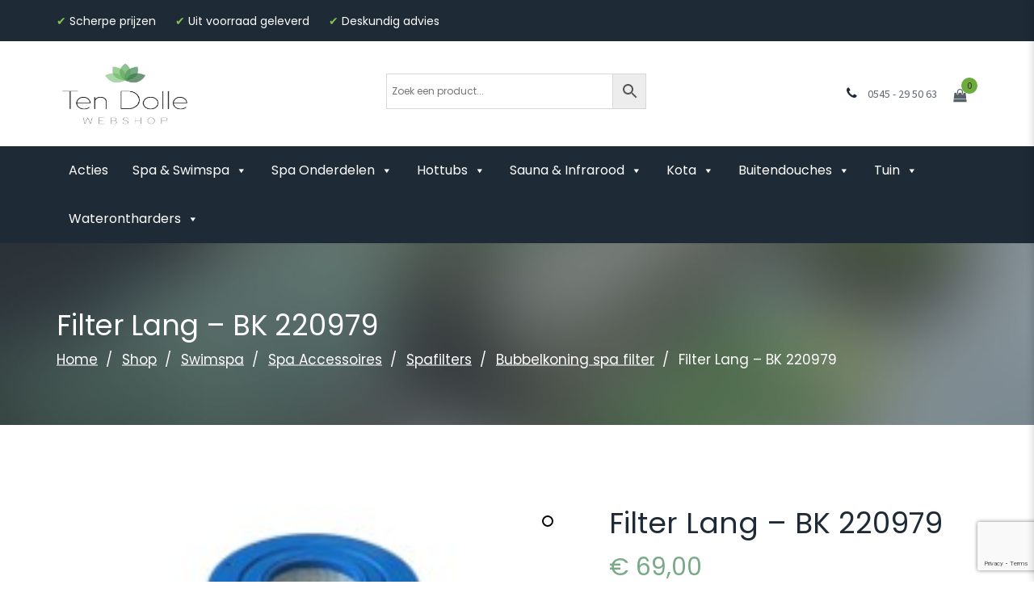

--- FILE ---
content_type: text/html; charset=UTF-8
request_url: https://www.tendolle-webshop.nl/product/filter-lang-bk-220979/
body_size: 53369
content:
<!DOCTYPE html>
<!-- Open HTML -->
<html lang="nl-NL">
	<!-- Open Head -->
	<head>
				<script>(function(html){html.className = html.className.replace(/\bno-js\b/,'js')})(document.documentElement);</script>
<meta charset="UTF-8"/>

<meta name="viewport" content="width=device-width, initial-scale=1, maximum-scale=1">


<link rel="pingback" href="https://www.tendolle-webshop.nl/xmlrpc.php"/>



<!--[if lt IE 9]>
<script src="https://oss.maxcdn.com/html5shiv/3.7.2/html5shiv.min.js"></script>
<script src="https://oss.maxcdn.com/respond/1.4.2/respond.min.js"></script>
<script src="http://css3-mediaqueries-js.googlecode.com/svn/trunk/css3-mediaqueries.js"></script>
<![endif]--><meta name='robots' content='index, follow, max-image-preview:large, max-snippet:-1, max-video-preview:-1' />
	<style>img:is([sizes="auto" i], [sizes^="auto," i]) { contain-intrinsic-size: 3000px 1500px }</style>
	
<!-- Google Tag Manager for WordPress by gtm4wp.com -->
<script data-cfasync="false" data-pagespeed-no-defer>
	var gtm4wp_datalayer_name = "dataLayer";
	var dataLayer = dataLayer || [];
	const gtm4wp_use_sku_instead = false;
	const gtm4wp_currency = 'EUR';
	const gtm4wp_product_per_impression = false;
	const gtm4wp_clear_ecommerce = false;
</script>
<!-- End Google Tag Manager for WordPress by gtm4wp.com -->
	<!-- This site is optimized with the Yoast SEO plugin v24.4 - https://yoast.com/wordpress/plugins/seo/ -->
	<title>Filter Lang - BK 220979</title><style id="rocket-critical-css">ul{box-sizing:border-box}.entry-content{counter-reset:footnotes}:root{--wp--preset--font-size--normal:16px;--wp--preset--font-size--huge:42px}.screen-reader-text{word-wrap:normal!important;border:0;clip-path:inset(50%);height:1px;margin:-1px;overflow:hidden;padding:0;position:absolute;width:1px}[class*="woolentor-"] i{font-style:normal}[class*="woolentor-"] *,[class*="woolentor-"] *::before,[class*="woolentor-"] *::after{box-sizing:border-box}button.pswp__button{box-shadow:none!important;background-image:url(https://www.tendolle-webshop.nl/wp-content/plugins/woocommerce/assets/css/photoswipe/default-skin/default-skin.png)!important}button.pswp__button,button.pswp__button--arrow--left::before,button.pswp__button--arrow--right::before{background-color:transparent!important}button.pswp__button--arrow--left,button.pswp__button--arrow--right{background-image:none!important}.pswp{display:none;position:absolute;width:100%;height:100%;left:0;top:0;overflow:hidden;-ms-touch-action:none;touch-action:none;z-index:1500;-webkit-text-size-adjust:100%;-webkit-backface-visibility:hidden;outline:0}.pswp *{-webkit-box-sizing:border-box;box-sizing:border-box}.pswp__bg{position:absolute;left:0;top:0;width:100%;height:100%;background:#000;opacity:0;-webkit-transform:translateZ(0);transform:translateZ(0);-webkit-backface-visibility:hidden;will-change:opacity}.pswp__scroll-wrap{position:absolute;left:0;top:0;width:100%;height:100%;overflow:hidden}.pswp__container{-ms-touch-action:none;touch-action:none;position:absolute;left:0;right:0;top:0;bottom:0}.pswp__container{-webkit-touch-callout:none}.pswp__bg{will-change:opacity}.pswp__container{-webkit-backface-visibility:hidden}.pswp__item{position:absolute;left:0;right:0;top:0;bottom:0;overflow:hidden}.pswp__button{width:44px;height:44px;position:relative;background:0 0;overflow:visible;-webkit-appearance:none;display:block;border:0;padding:0;margin:0;float:right;opacity:.75;-webkit-box-shadow:none;box-shadow:none}.pswp__button::-moz-focus-inner{padding:0;border:0}.pswp__button,.pswp__button--arrow--left:before,.pswp__button--arrow--right:before{background:url(https://www.tendolle-webshop.nl/wp-content/plugins/woocommerce/assets/css/photoswipe/default-skin/default-skin.png) 0 0 no-repeat;background-size:264px 88px;width:44px;height:44px}.pswp__button--close{background-position:0 -44px}.pswp__button--share{background-position:-44px -44px}.pswp__button--fs{display:none}.pswp__button--zoom{display:none;background-position:-88px 0}.pswp__button--arrow--left,.pswp__button--arrow--right{background:0 0;top:50%;margin-top:-50px;width:70px;height:100px;position:absolute}.pswp__button--arrow--left{left:0}.pswp__button--arrow--right{right:0}.pswp__button--arrow--left:before,.pswp__button--arrow--right:before{content:'';top:35px;background-color:rgba(0,0,0,.3);height:30px;width:32px;position:absolute}.pswp__button--arrow--left:before{left:6px;background-position:-138px -44px}.pswp__button--arrow--right:before{right:6px;background-position:-94px -44px}.pswp__share-modal{display:block;background:rgba(0,0,0,.5);width:100%;height:100%;top:0;left:0;padding:10px;position:absolute;z-index:1600;opacity:0;-webkit-backface-visibility:hidden;will-change:opacity}.pswp__share-modal--hidden{display:none}.pswp__share-tooltip{z-index:1620;position:absolute;background:#fff;top:56px;border-radius:2px;display:block;width:auto;right:44px;-webkit-box-shadow:0 2px 5px rgba(0,0,0,.25);box-shadow:0 2px 5px rgba(0,0,0,.25);-webkit-transform:translateY(6px);-ms-transform:translateY(6px);transform:translateY(6px);-webkit-backface-visibility:hidden;will-change:transform}.pswp__counter{position:absolute;left:0;top:0;height:44px;font-size:13px;line-height:44px;color:#fff;opacity:.75;padding:0 10px}.pswp__caption{position:absolute;left:0;bottom:0;width:100%;min-height:44px}.pswp__caption__center{text-align:left;max-width:420px;margin:0 auto;font-size:13px;padding:10px;line-height:20px;color:#ccc}.pswp__preloader{width:44px;height:44px;position:absolute;top:0;left:50%;margin-left:-22px;opacity:0;will-change:opacity;direction:ltr}.pswp__preloader__icn{width:20px;height:20px;margin:12px}@media screen and (max-width:1024px){.pswp__preloader{position:relative;left:auto;top:auto;margin:0;float:right}}.pswp__ui{-webkit-font-smoothing:auto;visibility:visible;opacity:1;z-index:1550}.pswp__top-bar{position:absolute;left:0;top:0;height:44px;width:100%}.pswp__caption,.pswp__top-bar{-webkit-backface-visibility:hidden;will-change:opacity}.pswp__caption,.pswp__top-bar{background-color:rgba(0,0,0,.5)}.pswp__ui--hidden .pswp__button--arrow--left,.pswp__ui--hidden .pswp__button--arrow--right,.pswp__ui--hidden .pswp__caption,.pswp__ui--hidden .pswp__top-bar{opacity:.001}:root{--woocommerce:#7F54B3;--wc-green:#7ad03a;--wc-red:#a00;--wc-orange:#ffba00;--wc-blue:#2ea2cc;--wc-primary:#7F54B3;--wc-primary-text:white;--wc-secondary:#e9e6ed;--wc-secondary-text:#515151;--wc-highlight:#b3af54;--wc-highligh-text:white;--wc-content-bg:#fff;--wc-subtext:#767676}.woocommerce img,.woocommerce-page img{height:auto;max-width:100%}.woocommerce div.product div.images,.woocommerce-page div.product div.images{float:left;width:48%}.woocommerce ul.cart_list li::after,.woocommerce ul.cart_list li::before,.woocommerce ul.product_list_widget li::after,.woocommerce ul.product_list_widget li::before,.woocommerce-page ul.cart_list li::after,.woocommerce-page ul.cart_list li::before,.woocommerce-page ul.product_list_widget li::after,.woocommerce-page ul.product_list_widget li::before{content:" ";display:table}.woocommerce ul.cart_list li::after,.woocommerce ul.product_list_widget li::after,.woocommerce-page ul.cart_list li::after,.woocommerce-page ul.product_list_widget li::after{clear:both}:root{--woocommerce:#7F54B3;--wc-green:#7ad03a;--wc-red:#a00;--wc-orange:#ffba00;--wc-blue:#2ea2cc;--wc-primary:#7F54B3;--wc-primary-text:white;--wc-secondary:#e9e6ed;--wc-secondary-text:#515151;--wc-highlight:#b3af54;--wc-highligh-text:white;--wc-content-bg:#fff;--wc-subtext:#767676}@font-face{font-display:swap;font-family:WooCommerce;src:url(https://www.tendolle-webshop.nl/wp-content/plugins/woocommerce/assets/fonts/WooCommerce.woff2) format("woff2"),url(https://www.tendolle-webshop.nl/wp-content/plugins/woocommerce/assets/fonts/WooCommerce.woff) format("woff"),url(https://www.tendolle-webshop.nl/wp-content/plugins/woocommerce/assets/fonts/WooCommerce.ttf) format("truetype");font-weight:400;font-style:normal}.screen-reader-text{clip:rect(1px,1px,1px,1px);height:1px;overflow:hidden;position:absolute!important;width:1px;word-wrap:normal!important}.clear{clear:both}.woocommerce .quantity .qty{width:3.631em;text-align:center}.woocommerce div.product{margin-bottom:0;position:relative}.woocommerce div.product .product_title{clear:none;margin-top:0;padding:0}.woocommerce div.product p.price ins{background:inherit;font-weight:700;display:inline-block}.woocommerce div.product p.price del{opacity:.5;display:inline-block}.woocommerce div.product p.stock{font-size:.92em}.woocommerce div.product div.images{margin-bottom:2em}.woocommerce div.product div.images img{display:block;width:100%;height:auto;box-shadow:none}.woocommerce div.product div.images.woocommerce-product-gallery{position:relative}.woocommerce div.product div.images .woocommerce-product-gallery__wrapper{margin:0;padding:0}.woocommerce div.product div.images .woocommerce-product-gallery__wrapper .zoomImg{background-color:#fff;opacity:0}.woocommerce div.product div.images .woocommerce-product-gallery__image:nth-child(n+2){width:25%;display:inline-block}.woocommerce div.product div.images .woocommerce-product-gallery__trigger{position:absolute;top:.5em;right:.5em;font-size:2em;z-index:9;width:36px;height:36px;background:#fff;text-indent:-9999px;border-radius:100%;box-sizing:content-box}.woocommerce div.product div.images .woocommerce-product-gallery__trigger::before{content:"";display:block;width:10px;height:10px;border:2px solid #000;border-radius:100%;position:absolute;top:9px;left:9px;box-sizing:content-box}.woocommerce div.product div.images .woocommerce-product-gallery__trigger::after{content:"";display:block;width:2px;height:8px;background:#000;border-radius:6px;position:absolute;top:19px;left:22px;transform:rotate(-45deg);box-sizing:content-box}.woocommerce div.product .woocommerce-tabs .panel{margin:0 0 2em;padding:0}.woocommerce div.product form.cart div.quantity{float:left;margin:0 4px 0 0}.woocommerce #reviews #respond{margin:0;border:0;padding:0}.woocommerce #reviews #comment{height:75px}.woocommerce #reviews #comments h2{clear:none}.woocommerce #review_form #respond{position:static;margin:0;width:auto;padding:0;background:transparent none;border:0}.woocommerce #review_form #respond::after,.woocommerce #review_form #respond::before{content:" ";display:table}.woocommerce #review_form #respond::after{clear:both}.woocommerce #review_form #respond p{margin:0 0 10px}.woocommerce #review_form #respond .form-submit input{left:auto}.woocommerce #review_form #respond textarea{box-sizing:border-box;width:100%}.woocommerce p.stars a{position:relative;height:1em;width:1em;text-indent:-999em;display:inline-block;text-decoration:none}.woocommerce p.stars a::before{display:block;position:absolute;top:0;left:0;width:1em;height:1em;line-height:1;font-family:WooCommerce;content:"\e021";text-indent:0}.woocommerce table.shop_attributes{border:0;border-top:1px dotted rgba(0,0,0,.1);margin-bottom:1.618em;width:100%}.woocommerce table.shop_attributes th{width:150px;font-weight:700;padding:8px;border-top:0;border-bottom:1px dotted rgba(0,0,0,.1);margin:0;line-height:1.5}.woocommerce table.shop_attributes td{font-style:italic;padding:0;border-top:0;border-bottom:1px dotted rgba(0,0,0,.1);margin:0;line-height:1.5}.woocommerce table.shop_attributes td p{margin:0;padding:8px 0}.woocommerce table.shop_attributes tr:nth-child(even) td,.woocommerce table.shop_attributes tr:nth-child(even) th{background:rgba(0,0,0,.025)}.woocommerce ul.cart_list,.woocommerce ul.product_list_widget{list-style:none outside;padding:0;margin:0}.woocommerce ul.cart_list li,.woocommerce ul.product_list_widget li{padding:4px 0;margin:0;list-style:none}.woocommerce ul.cart_list li::after,.woocommerce ul.cart_list li::before,.woocommerce ul.product_list_widget li::after,.woocommerce ul.product_list_widget li::before{content:" ";display:table}.woocommerce ul.cart_list li::after,.woocommerce ul.product_list_widget li::after{clear:both}.aws-container .aws-search-form{position:relative;width:100%;float:none!important;display:-webkit-box!important;display:-moz-box!important;display:-ms-flexbox!important;display:-webkit-flex!important;display:flex!important;align-items:stretch;height:44px}.aws-container .aws-search-form *,.aws-search-result{-moz-box-sizing:border-box;-webkit-box-sizing:border-box;box-sizing:border-box;-moz-hyphens:manual;-webkit-hyphens:manual;hyphens:manual;border-radius:0!important}.aws-container .aws-search-form .aws-loader,.aws-container .aws-search-form .aws-loader:after{border-radius:50%!important;width:20px;height:20px}.aws-container .aws-search-form .aws-wrapper{flex-grow:1;position:relative;vertical-align:top;padding:0;width:100%;overflow:hidden}.aws-container .aws-search-form .aws-loader{position:absolute;display:none;right:10px;top:50%;z-index:999;margin:-10px 0 0;font-size:10px;text-indent:-9999em;border-top:3px solid #ededed;border-right:3px solid #ededed;border-bottom:3px solid #ededed;border-left:3px solid #555}.aws-container .aws-search-label{position:absolute!important;left:-10000px;top:auto;width:1px;height:1px;overflow:hidden;clip:rect(1px,1px,1px,1px)}.aws-container .aws-search-field{width:100%;max-width:100%;color:#313131;padding:6px;line-height:30px;display:block;font-size:12px;position:relative;z-index:2;-webkit-appearance:none;height:100%;margin:0!important;border:1px solid #d8d8d8;outline:0}@media screen and (-webkit-min-device-pixel-ratio:0) and (max-width:1024px){.aws-container .aws-search-field{font-size:16px}}.aws-container .aws-search-field::-ms-clear{display:none;width:0;height:0}.aws-container .aws-search-field::-ms-reveal{display:none;width:0;height:0}.aws-container .aws-search-field::-webkit-search-cancel-button,.aws-container .aws-search-field::-webkit-search-decoration,.aws-container .aws-search-field::-webkit-search-results-button,.aws-container .aws-search-field::-webkit-search-results-decoration{display:none}.aws-container .aws-show-clear .aws-search-field{padding-right:40px}.aws-container .aws-search-form .aws-search-clear{display:none!important;position:absolute;top:0;right:0;z-index:2;color:#757575;height:100%;width:38px;padding:0 0 0 10px;text-align:left}.aws-container .aws-search-form .aws-search-clear span{position:relative;display:block;font-size:24px;line-height:24px;top:50%;margin-top:-12px}.aws-container .aws-search-form .aws-search-btn{padding:0;line-height:10px;width:42px}.aws-container .aws-search-form .aws-search-btn_icon{display:inline-block;fill:currentColor;height:24px;line-height:24px;position:relative;width:42px;color:#555}.aws-container .aws-search-form .aws-search-btn svg{display:block;height:100%;width:100%}.aws-container .aws-search-form .aws-form-btn{display:-webkit-box;display:-moz-box;display:-ms-flexbox;display:-webkit-flex;display:flex;justify-content:center;flex-direction:column;text-align:center;background:#ededed;border:1px solid #d8d8d8;margin:0 0 0-1px;position:relative;white-space:nowrap}.aws-search-result{position:absolute;text-align:left;z-index:9999999999999;background:#fff;width:100%;margin-top:-1px;border:1px solid #ccc;font-size:12px;line-height:16px}#mega-menu-wrap-primary,#mega-menu-wrap-primary #mega-menu-primary,#mega-menu-wrap-primary #mega-menu-primary ul.mega-sub-menu,#mega-menu-wrap-primary #mega-menu-primary li.mega-menu-item,#mega-menu-wrap-primary #mega-menu-primary a.mega-menu-link{border-radius:0;box-shadow:none;background:none;border:0;bottom:auto;box-sizing:border-box;clip:auto;color:#666;display:block;float:none;font-family:inherit;font-size:14px;height:auto;left:auto;line-height:1.7;list-style-type:none;margin:0;min-height:auto;max-height:none;opacity:1;outline:none;overflow:visible;padding:0;position:relative;right:auto;text-align:left;text-decoration:none;text-indent:0;text-transform:none;transform:none;top:auto;vertical-align:baseline;visibility:inherit;width:auto;word-wrap:break-word;white-space:normal}#mega-menu-wrap-primary:before,#mega-menu-wrap-primary #mega-menu-primary:before,#mega-menu-wrap-primary #mega-menu-primary ul.mega-sub-menu:before,#mega-menu-wrap-primary #mega-menu-primary li.mega-menu-item:before,#mega-menu-wrap-primary #mega-menu-primary a.mega-menu-link:before,#mega-menu-wrap-primary:after,#mega-menu-wrap-primary #mega-menu-primary:after,#mega-menu-wrap-primary #mega-menu-primary ul.mega-sub-menu:after,#mega-menu-wrap-primary #mega-menu-primary li.mega-menu-item:after,#mega-menu-wrap-primary #mega-menu-primary a.mega-menu-link:after{display:none}#mega-menu-wrap-primary{border-radius:0}@media only screen and (min-width:992px){#mega-menu-wrap-primary{background:rgba(34,34,34,0)}}#mega-menu-wrap-primary #mega-menu-primary{visibility:visible;text-align:left;padding:0px 0px 0px 0px}#mega-menu-wrap-primary #mega-menu-primary a.mega-menu-link{display:inline}#mega-menu-wrap-primary #mega-menu-primary a.mega-menu-link .mega-description-group{vertical-align:middle;display:inline-block}#mega-menu-wrap-primary #mega-menu-primary a.mega-menu-link .mega-description-group .mega-menu-title,#mega-menu-wrap-primary #mega-menu-primary a.mega-menu-link .mega-description-group .mega-menu-description{line-height:1.5;display:block}#mega-menu-wrap-primary #mega-menu-primary a.mega-menu-link .mega-description-group .mega-menu-description{font-style:italic;font-size:0.8em;text-transform:none;font-weight:normal}#mega-menu-wrap-primary #mega-menu-primary li.mega-menu-item>ul.mega-sub-menu{display:block;visibility:hidden;opacity:1}@media only screen and (max-width:991px){#mega-menu-wrap-primary #mega-menu-primary li.mega-menu-item>ul.mega-sub-menu{display:none;visibility:visible;opacity:1}}@media only screen and (min-width:992px){#mega-menu-wrap-primary #mega-menu-primary[data-effect="fade_up"] li.mega-menu-item.mega-menu-megamenu>ul.mega-sub-menu{opacity:0;transform:translate(0,10px)}}#mega-menu-wrap-primary #mega-menu-primary li.mega-menu-item.mega-menu-megamenu ul.mega-sub-menu ul.mega-sub-menu{visibility:inherit;opacity:1;display:block}#mega-menu-wrap-primary #mega-menu-primary li.mega-menu-item a.mega-menu-link:before{display:inline-block;font:inherit;font-family:dashicons;position:static;margin:0 6px 0 0px;vertical-align:top;-webkit-font-smoothing:antialiased;-moz-osx-font-smoothing:grayscale;color:inherit;background:transparent;height:auto;width:auto;top:auto}#mega-menu-wrap-primary #mega-menu-primary>li.mega-menu-megamenu.mega-menu-item{position:static}#mega-menu-wrap-primary #mega-menu-primary>li.mega-menu-item{margin:0 0px 0 0;display:inline-block;height:auto;vertical-align:middle}#mega-menu-wrap-primary #mega-menu-primary>li.mega-menu-item>a.mega-menu-link{line-height:60px;height:60px;padding:0 15px 0 15px;vertical-align:baseline;width:auto;display:block;color:#fff;text-transform:none;text-decoration:none;text-align:left;text-decoration:none;background:rgba(0,0,0,0);border:0;border-radius:0;font-family:inherit;font-size:16px;font-weight:normal;outline:none}@media only screen and (max-width:991px){#mega-menu-wrap-primary #mega-menu-primary>li.mega-menu-item{display:list-item;margin:0;clear:both;border:0}#mega-menu-wrap-primary #mega-menu-primary>li.mega-menu-item>a.mega-menu-link{border-radius:0;border:0;margin:0;line-height:40px;height:40px;padding:0 10px;background:transparent;text-align:left;color:#fff;font-size:14px}}#mega-menu-wrap-primary #mega-menu-primary>li.mega-menu-megamenu>ul.mega-sub-menu{z-index:999;border-radius:0;background:#fff;border:0;padding:0px 0px 0px 0px;position:absolute;width:100%;max-width:none;left:0;box-shadow:0px 0px 5px 0px rgba(0,0,0,0.1)}@media only screen and (max-width:991px){#mega-menu-wrap-primary #mega-menu-primary>li.mega-menu-megamenu>ul.mega-sub-menu{float:left;position:static;width:100%}}@media only screen and (min-width:992px){#mega-menu-wrap-primary #mega-menu-primary>li.mega-menu-megamenu>ul.mega-sub-menu li.mega-menu-columns-1-of-2{width:50%}#mega-menu-wrap-primary #mega-menu-primary>li.mega-menu-megamenu>ul.mega-sub-menu li.mega-menu-columns-1-of-3{width:33.33333%}#mega-menu-wrap-primary #mega-menu-primary>li.mega-menu-megamenu>ul.mega-sub-menu li.mega-menu-columns-1-of-4{width:25%}#mega-menu-wrap-primary #mega-menu-primary>li.mega-menu-megamenu>ul.mega-sub-menu li.mega-menu-columns-1-of-5{width:20%}#mega-menu-wrap-primary #mega-menu-primary>li.mega-menu-megamenu>ul.mega-sub-menu li.mega-menu-columns-1-of-6{width:16.66667%}#mega-menu-wrap-primary #mega-menu-primary>li.mega-menu-megamenu>ul.mega-sub-menu li.mega-menu-columns-1-of-7{width:14.28571%}}#mega-menu-wrap-primary #mega-menu-primary>li.mega-menu-megamenu>ul.mega-sub-menu .mega-description-group .mega-menu-description{margin:5px 0}#mega-menu-wrap-primary #mega-menu-primary>li.mega-menu-megamenu>ul.mega-sub-menu>li.mega-menu-item ul.mega-sub-menu{clear:both}#mega-menu-wrap-primary #mega-menu-primary>li.mega-menu-megamenu>ul.mega-sub-menu>li.mega-menu-item{color:#666;font-family:inherit;font-size:14px;display:block;float:left;clear:none;padding:15px 15px 15px 15px;vertical-align:top}#mega-menu-wrap-primary #mega-menu-primary>li.mega-menu-megamenu>ul.mega-sub-menu>li.mega-menu-item>a.mega-menu-link{color:#1f2a37;font-family:inherit;font-size:16px;text-transform:uppercase;text-decoration:none;font-weight:bold;text-align:left;margin:0px 0px 10px 0px;padding:0px 0px 0px 0px;vertical-align:top;display:block;border-top:0px solid #78aa87;border-left:0px solid #78aa87;border-right:0px solid #78aa87;border-bottom:2px solid #78aa87}#mega-menu-wrap-primary #mega-menu-primary>li.mega-menu-megamenu>ul.mega-sub-menu>li.mega-menu-item li.mega-menu-item>a.mega-menu-link{color:#585858;font-family:inherit;font-size:14px;text-transform:none;text-decoration:none;font-weight:normal;text-align:left;margin:0px 0px 0px 0px;padding:10px 0px 10px 0px;vertical-align:top;display:block;border:0}@media only screen and (max-width:991px){#mega-menu-wrap-primary #mega-menu-primary>li.mega-menu-megamenu>ul.mega-sub-menu{border:0;padding:10px;border-radius:0}#mega-menu-wrap-primary #mega-menu-primary>li.mega-menu-megamenu>ul.mega-sub-menu>li.mega-menu-item{width:100%;clear:both}}#mega-menu-wrap-primary #mega-menu-primary li.mega-menu-item-has-children>a.mega-menu-link>span.mega-indicator:after{content:'\f140';font-family:dashicons;font-weight:normal;display:inline-block;margin:0 0 0 6px;vertical-align:top;-webkit-font-smoothing:antialiased;-moz-osx-font-smoothing:grayscale;transform:rotate(0);color:inherit;position:relative;background:transparent;height:auto;width:auto;right:auto;line-height:inherit}#mega-menu-wrap-primary #mega-menu-primary li.mega-menu-item-has-children>a.mega-menu-link>span.mega-indicator{display:inline;height:auto;width:auto;background:transparent;position:relative;left:auto;min-width:auto;line-height:inherit;color:inherit;font-size:inherit;padding:0}#mega-menu-wrap-primary #mega-menu-primary li.mega-menu-item-has-children li.mega-menu-item-has-children>a.mega-menu-link>span.mega-indicator{float:right}@media only screen and (max-width:991px){#mega-menu-wrap-primary #mega-menu-primary li.mega-menu-item-has-children>a.mega-menu-link>span.mega-indicator{float:right}}#mega-menu-wrap-primary #mega-menu-primary li.mega-menu-megamenu:not(.mega-menu-tabbed) li.mega-menu-item-has-children:not(.mega-collapse-children)>a.mega-menu-link>span.mega-indicator{display:none}@media only screen and (max-width:991px){#mega-menu-wrap-primary:after{content:"";display:table;clear:both}}#mega-menu-wrap-primary .mega-menu-toggle{display:none;z-index:1;background:#222;border-radius:2px 2px 2px 2px;line-height:40px;height:40px;text-align:left;-webkit-touch-callout:none;outline:none;white-space:nowrap}@media only screen and (max-width:991px){#mega-menu-wrap-primary .mega-menu-toggle{display:none}}#mega-menu-wrap-primary .mega-menu-toggle .mega-toggle-blocks-left,#mega-menu-wrap-primary .mega-menu-toggle .mega-toggle-blocks-center,#mega-menu-wrap-primary .mega-menu-toggle .mega-toggle-blocks-right{display:-webkit-box;display:-ms-flexbox;display:-webkit-flex;display:flex;-ms-flex-preferred-size:33.33%;-webkit-flex-basis:33.33%;flex-basis:33.33%}#mega-menu-wrap-primary .mega-menu-toggle .mega-toggle-blocks-left{-webkit-box-flex:1;-ms-flex:1;-webkit-flex:1;flex:1;-webkit-box-pack:start;-ms-flex-pack:start;-webkit-justify-content:flex-start;justify-content:flex-start}#mega-menu-wrap-primary .mega-menu-toggle .mega-toggle-blocks-center{-webkit-box-pack:center;-ms-flex-pack:center;-webkit-justify-content:center;justify-content:center}#mega-menu-wrap-primary .mega-menu-toggle .mega-toggle-blocks-right{-webkit-box-flex:1;-ms-flex:1;-webkit-flex:1;flex:1;-webkit-box-pack:end;-ms-flex-pack:end;-webkit-justify-content:flex-end;justify-content:flex-end}#mega-menu-wrap-primary .mega-menu-toggle .mega-toggle-blocks-right .mega-toggle-block{margin-right:6px}#mega-menu-wrap-primary .mega-menu-toggle .mega-toggle-block{display:-webkit-box;display:-ms-flexbox;display:-webkit-flex;display:flex;height:100%;outline:0;-webkit-align-self:center;-ms-flex-item-align:center;align-self:center;-ms-flex-negative:0;-webkit-flex-shrink:0;flex-shrink:0}@media only screen and (max-width:991px){#mega-menu-wrap-primary .mega-menu-toggle+#mega-menu-primary{background:rgba(255,255,255,0);padding:0px 0px 0px 0px;display:block}}#mega-menu-wrap-primary{clear:both}.mega-menu-description{display:none!important}.woolentor-quickview-modal{position:fixed;z-index:1043;top:0;left:0;display:-webkit-box;display:-webkit-flex;display:-ms-flexbox;display:flex;visibility:hidden;overflow:hidden;width:100%;height:100%;padding-right:17px;opacity:0;background-color:rgba(0,0,0,0.5)}.woolentor-quickview-modal .woolentor-quickview-overlay{position:absolute;top:0;right:0;bottom:0;left:0}.woolentor-quickview-modal-wrapper{width:calc(100% - 30px);max-width:1200px;margin:auto!important}.woolentor-quickview-modal-content{position:relative;-webkit-transform:translateY(30px);-ms-transform:translateY(30px);transform:translateY(30px);background-color:rgb(255,255,255);overflow:hidden;padding:20px}span.woolentor-quickview-modal-close{position:absolute;top:0;right:0;line-height:50px;font-size:24px;height:50px;width:50px;text-align:center;padding:0;z-index:9}@media (max-width:767px){.woolentor-quickview-modal-wrapper{overflow-y:auto}}.wpb_text_column :last-child{margin-bottom:0}html{font-family:sans-serif;-webkit-text-size-adjust:100%;-ms-text-size-adjust:100%}body{margin:0}aside,figure,header,main,nav,section{display:block}a{background-color:transparent}h1{margin:.67em 0;font-size:2em}small{font-size:80%}img{border:0}svg:not(:root){overflow:hidden}figure{margin:1em 40px}button,input,select,textarea{margin:0;font:inherit;color:inherit}button{overflow:visible}button,select{text-transform:none}button,input[type=submit]{-webkit-appearance:button}button::-moz-focus-inner,input::-moz-focus-inner{padding:0;border:0}input{line-height:normal}input[type=search]{-webkit-box-sizing:content-box;-moz-box-sizing:content-box;box-sizing:content-box;-webkit-appearance:textfield}input[type=search]::-webkit-search-cancel-button,input[type=search]::-webkit-search-decoration{-webkit-appearance:none}textarea{overflow:auto}table{border-spacing:0;border-collapse:collapse}td,th{padding:0}*{-webkit-box-sizing:border-box;-moz-box-sizing:border-box;box-sizing:border-box}:after,:before{-webkit-box-sizing:border-box;-moz-box-sizing:border-box;box-sizing:border-box}html{font-size:10px}body{font-family:"Helvetica Neue",Helvetica,Arial,sans-serif;font-size:14px;line-height:1.42857143;color:#333;background-color:#fff}button,input,select,textarea{font-family:inherit;font-size:inherit;line-height:inherit}a{color:#337ab7;text-decoration:none}figure{margin:0}img{vertical-align:middle}h1,h2,h4{font-family:inherit;font-weight:500;line-height:1.1;color:inherit}h1,h2{margin-top:20px;margin-bottom:10px}h4{margin-top:10px;margin-bottom:10px}h1{font-size:36px}h2{font-size:30px}h4{font-size:18px}p{margin:0 0 10px}small{font-size:85%}.text-left{text-align:left}ul{margin-top:0;margin-bottom:10px}ul ul{margin-bottom:0}.container{padding-right:15px;padding-left:15px;margin-right:auto;margin-left:auto}@media (min-width:768px){.container{width:750px}}@media (min-width:992px){.container{width:970px}}@media (min-width:1200px){.container{width:1170px}}.row{margin-right:-15px;margin-left:-15px}.col-md-12{position:relative;min-height:1px;padding-right:15px;padding-left:15px}@media (min-width:992px){.col-md-12{float:left}.col-md-12{width:100%}}table{background-color:transparent}th{text-align:left}label{display:inline-block;max-width:100%;margin-bottom:5px;font-weight:700}input[type=search]{-webkit-box-sizing:border-box;-moz-box-sizing:border-box;box-sizing:border-box}input[type=search]{-webkit-appearance:none}.fade{opacity:0}.fade.in{opacity:1}.panel{margin-bottom:20px;background-color:#fff;border:1px solid transparent;border-radius:4px;-webkit-box-shadow:0 1px 1px rgba(0,0,0,.05);box-shadow:0 1px 1px rgba(0,0,0,.05)}.modal{position:fixed;top:0;right:0;bottom:0;left:0;z-index:1040;display:none;overflow:hidden;-webkit-overflow-scrolling:touch;outline:0}.modal-backdrop{position:absolute;top:0;right:0;left:0;background-color:#000}.modal-backdrop.fade{filter:alpha(opacity=0);opacity:0}.modal-backdrop.in{filter:alpha(opacity=50);opacity:.5}.clearfix:after,.clearfix:before,.container:after,.container:before,.row:after,.row:before{display:table;content:" "}.clearfix:after,.container:after,.row:after{clear:both}.hidden{display:none!important;visibility:hidden!important}@-ms-viewport{width:device-width}@supports (--css:variables){:root{--layout_site_width:90%;--layout_site_max_width:1200px;--text_color:#333333;--text_color_lighten_5:#404040;--text_color_lighten_10:#4d4d4d;--text_color_lighten_15:#595959;--text_color_lighten_20:#666666;--text_color_lighten_25:#737373;--text_color_lighten_30:#808080;--text_color_lighten_35:#8c8c8c;--text_color_lighten_40:#999999;--text_color_lighten_50:#b3b3b3;--text_color_lighten_60:#cccccc;--text_color_lighten_70:#e6e6e6;--text_color_darken_5:#262626;--text_color_darken_10:#1a1a1a;--text_color_darken_15:#0d0d0d;--text_color_darken_20:#000000;--text_color_darken_25:#000000;--text_color_fade_10:rgba(51, 51, 51, 0.1);--text_color_fade_20:rgba(51, 51, 51, 0.2);--text_color_fade_30:rgba(51, 51, 51, 0.3);--text_color_fade_40:rgba(51, 51, 51, 0.4);--text_color_fade_50:rgba(51, 51, 51, 0.5);--text_color_fade_60:rgba(51, 51, 51, 0.6);--text_color_fade_70:rgba(51, 51, 51, 0.7);--text_color_fade_80:rgba(51, 51, 51, 0.8);--text_color_fade_90:rgba(51, 51, 51, 0.9);--primary_color:#94da46;--primary_color_lighten_5:#a0de5b;--primary_color_lighten_10:#ade371;--primary_color_lighten_15:#b9e786;--primary_color_lighten_20:#c5eb9b;--primary_color_lighten_25:#d1efb0;--primary_color_darken_5:#88d631;--primary_color_darken_10:#7bc628;--primary_color_darken_15:#6eb023;--primary_color_darken_20:#609b1f;--primary_color_darken_25:#53861b;--primary_color_fade_10:rgba(148, 218, 70, 0.1);--primary_color_fade_20:rgba(148, 218, 70, 0.2);--primary_color_fade_30:rgba(148, 218, 70, 0.3);--primary_color_fade_40:rgba(148, 218, 70, 0.4);--primary_color_fade_50:rgba(148, 218, 70, 0.5);--primary_color_fade_60:rgba(148, 218, 70, 0.6);--primary_color_fade_70:rgba(148, 218, 70, 0.7);--primary_color_fade_80:rgba(148, 218, 70, 0.8);--primary_color_fade_90:rgba(148, 218, 70, 0.9);--secondary_color:#83cab1;--secondary_color_darken_20:#45a281;--secondary_color_fade_50:rgba(131, 202, 177, 0.5);--secondary_color_fade_70:rgba(131, 202, 177, 0.7);--secondary_color_fade_90:rgba(131, 202, 177, 0.9);--heading_color:#1f2a37;--heading_color_lighten_20:#445c78;--heading_color_fade_10:rgba(31, 42, 55, 0.1);--heading_color_fade_20:rgba(31, 42, 55, 0.2);--heading_color_fade_30:rgba(31, 42, 55, 0.3);--heading_color_fade_40:rgba(31, 42, 55, 0.4);--heading_color_fade_50:rgba(31, 42, 55, 0.5);--heading_color_fade_60:rgba(31, 42, 55, 0.6);--heading_color_fade_70:rgba(31, 42, 55, 0.7);--heading_color_fade_80:rgba(31, 42, 55, 0.8);--heading_color_fade_90:rgba(31, 42, 55, 0.9);--menu_font:Source Sans Pro;--menu_font_weight:600;--menu_font_size:16px;--sub_menu_font_size:15px;--secondary_font:Pacifico;--secondary_font_weight:400;--secondary_font_size:15px;--primary_font:Source Sans Pro;--primary_font_weight:400;--primary_font_size:15px;--page_title_bg_color:#FFFFFF;--page_title_overlay_color:rgba(10, 10, 10, 0.5);--page_title_overlay_opacity:0;--page_title_color:#fff;--page_sub_title_color:#333333;--page_title_margin_top:0;--page_title_margin_bottom:100px;--page_title_height:300px;--main_menu_height:70px;--logo_mobile_max_height:70px;--logo_mobile_padding:15px;--main_menu_mobile_height:100px;--header_1_nav_layout_padding:100px;--header_2_nav_layout_padding:100px;--header_3_nav_layout_padding:100px;--header_4_nav_layout_padding:100px;--header_5_nav_layout_padding:100px;--header_6_nav_layout_padding:100px;--header_1_nav_distance:20px;--header_2_nav_distance:20px;--header_3_nav_distance:20px;--header_4_nav_distance:20px;--header_5_nav_distance:20px;--header_6_nav_distance:15px;--home_preloader_bg_color:#000;--top_bar_bg_color:#fff;--top_bar_text_color:#0f0f0f;--top_bar_layout_padding:100px;--logo_padding_top:10px;--logo_padding_bottom:10px;--menu_sub_bg_color:#fff;--menu_sub_bg_color_darken_7:#ededed;--menu_sub_bg_color_darken_15:#d9d9d9;--menu_sub_bg_color_lighten_7:#ffffff;--menu_sub_bg_color_lighten_15:#ffffff;--menu_sub_text_color:#333;--header_1_nav_bg_color:#fff;--header_1_nav_text_color:#1f2a37;--header_1_height:130px;--header_2_nav_bg_color:#fff;--header_2_nav_text_color:#1f2a37;--header_2_height:120px;--header_3_nav_bg_color:#ffffff;--header_3_nav_text_color:#1f2a37;--header_3_height:120px;--header_4_nav_bg_color:#94da46;--header_4_nav_text_color:#fff;--header_4_height:130px;--header_5_nav_bg_color:#1f2a37;--header_5_nav_text_color:#fff;--header_5_height:120px;--header_6_nav_bg_color:#1f2a37;--header_6_nav_text_color:#fff;--header_6_height:120px;--mobile_background_color:#1f2a37;--mobile_text_color:#ffffff;--mobile_text_color_fade_60:rgba(255, 255, 255, 0.6);--mobile_page_title_height:140px;--headersidebar_nav_bg_color:#ffffff;--headersidebar_nav_bg_color_lighten_10:#ffffff;--headersidebar_nav_text_color:#424242;--headersidebar_nav_text_color_fade_60:rgba(66, 66, 66, 0.6);--headersidebar_nav_text_color_fade_85:rgba(66, 66, 66, 0.85);--headersidebar_sidebar_width:300px}}.animate{-webkit-animation-duration:0.5s;animation-duration:0.5s;-webkit-animation-fill-mode:both;animation-fill-mode:both;will-change:transform,opacity}img{max-width:100%;height:auto}.wp-post-image{height:auto;max-width:100%}body{overflow-x:hidden}img{max-width:100%;height:auto}a{outline:none;text-decoration:none}body{line-height:1.5;-webkit-font-smoothing:antialiased;color:var(--text_color)}h1,h2,h4{line-height:1.2;margin-top:20px;margin-bottom:10px;font-weight:400;color:var(--heading_color)}.container .container{padding:0}.container{max-width:100%}#yolo-wrapper{background-color:#fff}div,iframe,img{margin:0;padding:0}p{font-weight:400;margin:0;padding:0;margin-bottom:20px}a{color:inherit;text-decoration:none;outline:none}input,textarea,button,select{outline:none}.fl{float:left}.fr{float:right}@media (max-width:767px){h1{font-size:36px!important}}input[type="text"],input[type="search"],input[type="email"],textarea,select{padding:0 15px;font-size:14px;color:#878787;height:42px;line-height:1;background-color:#f5f5f5;border:none}input[type="text"] ::-webkit-input-placeholder,input[type="search"] ::-webkit-input-placeholder,input[type="email"] ::-webkit-input-placeholder,textarea ::-webkit-input-placeholder,select ::-webkit-input-placeholder{color:#878787}input[type="text"] :-moz-placeholder,input[type="search"] :-moz-placeholder,input[type="email"] :-moz-placeholder,textarea :-moz-placeholder,select :-moz-placeholder{color:#878787}input[type="text"] ::-moz-placeholder,input[type="search"] ::-moz-placeholder,input[type="email"] ::-moz-placeholder,textarea ::-moz-placeholder,select ::-moz-placeholder{color:#878787}input[type="text"] :-ms-input-placeholder,input[type="search"] :-ms-input-placeholder,input[type="email"] :-ms-input-placeholder,textarea :-ms-input-placeholder,select :-ms-input-placeholder{color:#878787}textarea{height:auto;padding-top:15px}select{max-width:100%}#yolo-modal-search{z-index:999999;overflow:auto}#yolo-modal-search .yolo-modal-dialog{-webkit-transform:translate(0,-50%);-ms-transform:translate(0,-50%);transform:translate(0,-50%);height:auto}#yolo-modal-search .yolo-dismiss-modal{position:absolute;right:50px;top:30px;font-size:24px;line-height:1;color:#fff;z-index:1040}#yolo-modal-search .yolo-modal-search{position:relative;width:100%;height:100%;z-index:1041}#yolo-modal-search .yolo-modal-search .yolo-search-result{position:absolute;width:80%;left:50%;-webkit-transform:translate(-50%,0);-ms-transform:translate(-50%,0);transform:translate(-50%,0);top:40%}@media (max-width:767px){#yolo-modal-search .yolo-modal-search .yolo-search-result{top:20%}}#yolo-modal-search .yolo-modal-search .yolo-search-wrapper{position:relative;width:100%;font-size:24px;color:inherit;background-color:transparent;border-bottom:2px solid #fff;display:block}#yolo-modal-search .yolo-modal-search .yolo-search-wrapper:before,#yolo-modal-search .yolo-modal-search .yolo-search-wrapper:after{content:" ";display:table}#yolo-modal-search .yolo-modal-search .yolo-search-wrapper:after{clear:both}#yolo-modal-search .yolo-modal-search input[type="search"]{border:none;outline:none;display:block;float:left;width:100%;padding-right:60px;padding-left:20px;background-color:transparent;font-size:22px;color:#fff}#yolo-modal-search .yolo-modal-search input[type="search"]::-webkit-input-placeholder{color:rgba(255,255,255,0.9)}#yolo-modal-search .yolo-modal-search input[type="search"]::-moz-placeholder{color:rgba(255,255,255,0.9)}#yolo-modal-search .yolo-modal-search button{position:absolute;display:block;color:#fff;bottom:5px;right:0;line-height:1;border:none;outline:none;font-size:24px;background-color:transparent}#yolo-modal-search .ajax-search-result{margin:auto;background:rgba(77,77,77,0.1)}#yolo-modal-search i.ajax-search-icon{color:inherit}.back-to-top{position:fixed;-webkit-backface-visibility:visible;backface-visibility:visible;-webkit-transform:translate3d(0,0,0);transform:translate3d(0,0,0);bottom:10px;right:10px;width:44px;height:44px;line-height:44px;text-align:center;z-index:2;-webkit-transform:translateX(100px);-ms-transform:translateX(100px);transform:translateX(100px);border:2px solid #eeeeee;color:#1e1e1e;background-color:#f5f5f5;border-radius:100%}.back-to-top i{font-size:22px}.toggle-icon-wrapper{display:inline-block;vertical-align:middle}.toggle-icon-wrapper:before{content:"";display:inline-block;height:100%;vertical-align:middle}.toggle-icon-wrapper .toggle-icon{display:inline-block;height:30px;position:relative;vertical-align:middle;width:30px;top:3px}.toggle-icon-wrapper .toggle-icon>span{background:none repeat scroll 0 0 #000;bottom:0;display:block;height:2px;left:0;margin:auto;position:absolute;right:0;top:0;width:80%}.toggle-icon-wrapper .toggle-icon:after,.toggle-icon-wrapper .toggle-icon:before{background:none repeat scroll 0 0 #000;content:"";height:2px;left:0;margin:auto;position:absolute;right:0;width:80%}.toggle-icon-wrapper .toggle-icon:before{top:20%;-webkit-transform-origin:top left;-ms-transform-origin:top left;transform-origin:top left}.toggle-icon-wrapper .toggle-icon:after{bottom:20%;-webkit-transform-origin:bottom left;-ms-transform-origin:bottom left;transform-origin:bottom left}.modal{z-index:99999}.modal-backdrop{background:rgba(0,0,0,0.5)}.modal-backdrop.in{opacity:1}.yolo-page-title-section{margin-top:var(--page_title_margin_top);margin-bottom:var(--page_title_margin_bottom)}.yolo-page-title-section .yolo-breadcrumb-wrap ul.breadcrumbs{margin:0;padding:0;font-size:18px}.yolo-page-title-section .yolo-breadcrumb-wrap ul.breadcrumbs>li{color:var(--page_title_color);list-style:none;display:inline-block;padding:9px 10px 9px 20px;position:relative}.yolo-page-title-section .yolo-breadcrumb-wrap ul.breadcrumbs>li a{color:var(--page_title_color)}.yolo-page-title-section .yolo-breadcrumb-wrap ul.breadcrumbs>li:before{position:absolute;left:0;content:'/'}.yolo-page-title-section .yolo-breadcrumb-wrap ul.breadcrumbs>li:first-child{padding-left:0}.yolo-page-title-section .yolo-breadcrumb-wrap ul.breadcrumbs>li:first-child:before{content:none}.yolo-page-title-section .yolo-breadcrumb-wrap ul.breadcrumbs>li:last-child{padding-right:0}.yolo-page-title-section.page-title-style-1 .content-page-title{top:50%;position:absolute;width:100%;-webkit-transform:translateY(-50%);-ms-transform:translateY(-50%);transform:translateY(-50%)}.yolo-page-title-wrap{height:300px;width:100%;position:relative;background-color:var(--page_title_bg_color)}.yolo-page-title-wrap .content-page-title{padding:10px 0}.yolo-page-title-wrap .container{height:100%}.page-title-inner{vertical-align:middle;position:relative;z-index:1}.page-title-inner h1{margin-bottom:0;color:var(--page_title_color);font-size:48px;text-transform:uppercase}.page-title-wrap-bg{background-repeat:no-repeat;background-position:center;background-size:cover}.yolo-page-title-overlay{content:"";width:100%;height:100%;left:0;top:0;position:absolute;background-color:var(--page_title_overlay_color)}ul.breadcrumbs{padding:32px 0;margin:0;list-style-type:none}ul.breadcrumbs li{display:inline-block}ul.breadcrumbs li a,ul.breadcrumbs li span{line-height:1.2;display:inherit}header.header-1{position:relative;z-index:10}header.header-1 .fl .header-logo{height:var(--header_1_height);display:table-cell;vertical-align:middle;text-align:center}header.header-1 .fr .header-customize-right{height:var(--header_1_height)}header.header-1 .fr .header-customize-right .custom-text-wrapper i{margin-right:10px;font-size:16px}header.header-1 .yolo-header-nav-wrapper{background-color:var(--header_1_nav_bg_color)}header.header-1 .yolo-header-wrapper .header-center{display:-webkit-box;display:-ms-flexbox;display:flex;-webkit-box-pack:center;-ms-flex-pack:center;justify-content:center}.yolo-top-bar{background-color:var(--top_bar_bg_color);color:var(--top_bar_text_color);position:relative;z-index:998;font-size:14px;font-weight:400;line-height:50px}.yolo-top-bar .top-sidebar aside{display:inline-block;margin-top:0;padding:0;vertical-align:middle}.yolo-top-bar .top-bar-left{text-align:left}@media (max-width:991px){.yolo-top-bar{display:none}}@media screen and (max-width:991px){.yolo-top-bar{position:relative;z-index:998;color:var(--top_bar_text_color);background:var(--top_bar_bg_color)}.yolo-top-bar .top-bar-left{text-align:center}}.yolo-mobile-menu-overlay{opacity:0;position:fixed;top:0;left:0;width:100%;height:100%;background-color:rgba(0,0,0,0.6);z-index:-1;overflow:hidden;-webkit-backface-visibility:hidden}@media screen and (min-width:992px){.yolo-mobile-header-wrapper{display:none!important}header.yolo-main-header .yolo-header-wrapper{position:relative;width:100%;display:table;z-index:500}header.yolo-main-header .header-logo>a>img{padding-top:var(--logo_padding_top);padding-bottom:var(--logo_padding_bottom);padding-left:var(--logo_padding_left);padding-right:var(--logo_padding_right);-webkit-box-sizing:border-box;box-sizing:border-box;max-width:none}header.yolo-main-header .yolo-header-nav-wrapper{left:0;right:0;z-index:9;position:relative}header.yolo-main-header .header-customize{display:inline-block;vertical-align:middle;font-size:0px;margin-left:10px}header.yolo-main-header .header-customize .header-customize-item{position:relative;display:inline-block;font-family:var(--menu_font);font-size:14px;vertical-align:middle;margin-right:20px;color:inherit}header.yolo-main-header .header-customize .header-customize-item:last-child{margin-right:0}header.yolo-main-header .header-customize-right:before{content:'';display:inline-block;height:100%;vertical-align:middle}header.yolo-main-header .header-customize-right .shopping-cart-wrapper .widget_shopping_cart_content .cart_list_wrapper{margin-top:20px}}header .shopping-cart-wrapper{padding:0;margin:0;display:inline-block;vertical-align:middle;text-align:right;position:relative}header .shopping-cart-wrapper.no-price .sub-total-text{display:none}header .shopping-cart-wrapper .widget_shopping_cart_content{display:block;text-align:left}header .shopping-cart-wrapper .widget_shopping_cart_content .widget_shopping_cart_icon{position:relative;display:inline-block;height:50px;line-height:50px}header .shopping-cart-wrapper .widget_shopping_cart_content .widget_shopping_cart_icon span.total{position:absolute;top:5px;right:0px;width:20px;height:20px;font-size:12px;text-align:center;line-height:20px;background-color:var(--primary_color);color:#fff;border-radius:100%}header .shopping-cart-wrapper .widget_shopping_cart_content .widget_shopping_cart_icon>i.wicon{padding:0;vertical-align:middle;width:30px;height:30px;line-height:30px;text-align:left;font-size:16px}header .shopping-cart-wrapper .widget_shopping_cart_content .cart_list_wrapper{display:block;visibility:hidden;opacity:0;position:absolute;top:150%;right:0;left:auto;z-index:9998;min-width:300px;background-color:#fff;border:solid 2px #eee;padding:0;line-height:2em}header .shopping-cart-wrapper .widget_shopping_cart_content .cart_list_wrapper li.empty{padding:15px;text-align:center}header .shopping-cart-wrapper .widget_shopping_cart_content .cart_list_wrapper li.empty h4{text-transform:uppercase;padding:0 0 15px;margin:0;font-size:16px;word-spacing:0.2em;font-weight:bold}header .shopping-cart-wrapper .widget_shopping_cart_content .cart_list_wrapper li.empty p{color:var(--text_color);padding:0;margin:0;font-size:14px;font-weight:500}header .shopping-cart-wrapper .widget_shopping_cart_content .cart_list_wrapper li{padding:15px 0;margin:0;position:relative}header .shopping-cart-wrapper .widget_shopping_cart_content .cart_list_wrapper li:after{content:"";display:block;clear:both}header .shopping-cart-wrapper .widget_shopping_cart_content ul.cart_list,header .shopping-cart-wrapper .widget_shopping_cart_content ul.product_list_widget{position:relative;margin:0;list-style:none;padding:15px 15px 0;overflow:auto}header .shopping-cart-wrapper .widget_shopping_cart_content ul.cart_list::-webkit-scrollbar,header .shopping-cart-wrapper .widget_shopping_cart_content ul.product_list_widget::-webkit-scrollbar{width:6px;border-radius:6px}header .shopping-cart-wrapper .widget_shopping_cart_content ul.cart_list::-webkit-scrollbar-thumb,header .shopping-cart-wrapper .widget_shopping_cart_content ul.product_list_widget::-webkit-scrollbar-thumb{background-color:rgba(0,0,0,0.3);border-radius:6px}@media screen and (min-width:992px){header.yolo-mobile-header{display:none!important}}@media screen and (max-width:991px){body{position:relative;left:0}.mobile-top-bar-hide,header.yolo-main-header{display:none!important}.container.yolo-mobile-header-wrapper{position:relative}.header-logo-mobile{vertical-align:middle;text-align:center}.header-logo-mobile img{max-height:var(--logo_mobile_max_height);padding-top:var(--logo_mobile_padding);padding-bottom:var(--logo_mobile_padding);-ms-box-sizing:border-box;-webkit-box-sizing:border-box;box-sizing:border-box}header.yolo-mobile-header{background:#fff}header.yolo-mobile-header .toggle-icon-wrapper{left:0}header.yolo-mobile-header .toggle-icon-wrapper .toggle-icon>span,header.yolo-mobile-header .toggle-icon-wrapper .toggle-icon:before,header.yolo-mobile-header .toggle-icon-wrapper .toggle-icon:after{background-color:var(--mobile_text_color)}header.yolo-mobile-header .header-customize{display:none}header.yolo-mobile-header .yolo-header-container-wrapper{background-color:var(--mobile_background_color);z-index:997;top:0}header.yolo-mobile-header .yolo-mobile-header-wrapper{background-color:var(--mobile_background_color);padding-left:0;padding-right:0}header.yolo-mobile-header .yolo-mobile-header-inner{height:60px;position:relative;padding-left:15px;padding-right:15px}header.yolo-mobile-header .yolo-mobile-header-inner .header-customize{display:block;font-size:0;position:absolute;top:0;bottom:0;margin:auto;right:0;color:var(--mobile_text_color)}header.yolo-mobile-header .yolo-mobile-header-inner .header-customize:before{content:"";display:inline-block;vertical-align:middle;height:100%}header.yolo-mobile-header .yolo-mobile-header-inner .header-customize-item{font-size:14px;display:inline-block;vertical-align:middle}header.yolo-mobile-header .yolo-mobile-header-inner .toggle-icon-wrapper{position:absolute;top:0;bottom:0;left:15px}header.yolo-mobile-header .yolo-mobile-header-inner .icon-search-menu{display:inline-block;vertical-align:middle;color:var(--mobile_text_color);height:45px;width:45px;text-align:center;line-height:45px;padding:0;font-size:18px}header.yolo-mobile-header .shopping-cart-wrapper .widget_shopping_cart_content:before{content:"";height:100%;display:inline-block;vertical-align:middle}header.yolo-mobile-header .shopping-cart-wrapper .widget_shopping_cart_content .widget_shopping_cart_icon{display:inline-block;vertical-align:middle;top:0;height:45px;line-height:45px}header.yolo-mobile-header .shopping-cart-wrapper .widget_shopping_cart_content .widget_shopping_cart_icon>i.wicon{display:inline-block;height:45px;width:45px;text-align:center;line-height:45px;padding:0;font-size:18px;color:var(--mobile_text_color)}header.yolo-mobile-header .shopping-cart-wrapper .widget_shopping_cart_content .widget_shopping_cart_icon>i.wicon+span{position:absolute;top:5px;right:0px;color:#fff;background-color:var(--primary_color);border-radius:100%;padding:0;width:17px;height:17px;line-height:17px}.yolo-mobile-header-nav{background:#1f2a37;display:none;margin-bottom:15px}form.yolo-search-form-mobile-menu{display:block;background-color:#161e27;padding:15px;position:relative}form.yolo-search-form-mobile-menu input{background-color:#1f2a37;border:none;display:block;width:100%;font-size:14px;line-height:1.2;height:auto;padding:12px;color:#fff}form.yolo-search-form-mobile-menu button{border:none;background-color:transparent;position:absolute;top:0;right:20px;line-height:1;bottom:0;margin:auto;font-size:14px;color:#fff}.yolo-mobile-header-nav.menu-drop-fly{display:block;position:fixed;margin:0;top:0;bottom:0;overflow:auto;overflow-x:hidden;width:280px;left:-280px;border-right:solid 2px var(--primary_color);z-index:9999}header.header-mobile-4 .header-logo-mobile{text-align:left}header.header-mobile-4 .yolo-mobile-header-inner .toggle-icon-wrapper{right:5px;left:auto}header.header-mobile-4 .yolo-mobile-header-wrapper .header-customize{right:50px;left:auto}.yolo-sticky-wrapper:not(.is-sticky){height:auto!important;position:relative!important}}@media screen and (max-width:480px){.shopping-cart-wrapper .widget_shopping_cart_content .cart_list_wrapper{min-width:280px}}@media screen and (max-width:320px){.shopping-cart-wrapper .widget_shopping_cart_content .cart_list_wrapper{min-width:254px}}#yolo-wrapper{position:relative}#yolo-wrapper .yolo-top-bar{z-index:999}nav.yolo-canvas-menu-wrapper{position:fixed;z-index:9999;top:0;left:100%;bottom:0;width:370px;-webkit-transform:translateX(0);-ms-transform:translateX(0);transform:translateX(0);overflow:hidden;padding:100px 40px 50px;-webkit-box-shadow:0 0px 10px 0 rgba(0,0,0,0.2);box-shadow:0 0px 10px 0 rgba(0,0,0,0.2)}nav.yolo-canvas-menu-wrapper .yolo-canvas-menu-close{position:absolute;top:10px;right:10px;font-size:18px;color:#fff}nav.yolo-canvas-menu-wrapper .yolo-canvas-menu-inner{padding:0;-webkit-box-shadow:none;box-shadow:none;background-color:#333333;color:#fff}nav.yolo-canvas-menu-wrapper.dark{background-color:#333333;color:#fff}.wpcf7 .wpcf7-response-output{margin:1em 0em 1em;color:var(--text_color_fade_50)}.yolo-footer-wrapper.footer-1 .wpb_wrapper .wpb_text_column.wpb_content_element .wpb_wrapper p{color:rgba(255,255,255,0.7)}.screen-reader-text{display:none}.sidebar{padding:0 15px}@media (max-width:767px){.sidebar{float:none}}aside{padding:25px 0}aside:first-child{padding-top:0}section{padding:25px 0}section:first-child{padding-top:0}.entry-content:after{content:"";clear:both;display:block}.entry-content table{border-collapse:collapse!important}.entry-content table{width:100%;max-width:100%;margin-bottom:20px}.entry-content table>tbody>tr>th,.entry-content table>tbody>tr>td{padding:8px;line-height:1.42857143;vertical-align:top;border-top:1px solid #eeeeee}.entry-content input[type="submit"]{border-radius:3px;font-size:15px;line-height:1.6;font-weight:400;text-align:center;display:inline-block;color:#fff;border:none;padding:9px 25px}.entry-content p:last-child{margin-bottom:0}.comment-reply-title{font-size:24px;padding-bottom:8px;margin-bottom:30px;position:relative}.comment-reply-title:before{position:absolute;width:50px;height:2px;background-color:var(--primary_color);content:'';bottom:0px;left:0px}.comment-form input[type="text"],.comment-form input[type="email"],.comment-form textarea{border-radius:0px!important;width:100%;background-color:#fff}.comment-form textarea{height:100px}.comment-form .form-submit{margin:5px 0 0 0;text-transform:uppercase}.comment-form .form-submit input[type='submit']{border-radius:0px!important;color:#fff!important;text-transform:uppercase;font-weight:bold;background-color:var(--text_color);font-size:15px;line-height:1.2!important;font-weight:normal;-webkit-border-radius:0;-moz-border-radius:0;padding:12px 25px;min-width:170px;text-align:center;border:none;vertical-align:middle}.comment-form .comment-notes{display:none}.woocommerce div.product p.price{font-size:18px;font-weight:500;display:block;padding:5px 0px;color:var(--text_color)}.woocommerce div.product p.price ins{display:inline-block;text-decoration:none;font-weight:inherit;font-style:inherit}.woocommerce div.product p.price del{display:inline-block;font-size:13px;opacity:1;margin-right:10px;font-weight:inherit;font-style:inherit}.woocommerce #respond input#submit{font-size:15px;color:#fff;line-height:1.2!important;font-weight:normal;border-radius:0;padding:12px 25px;border-radius:3px;min-width:170px;text-align:center;vertical-align:middle;background-color:var(--text_color)}.product-flash-wrap{position:absolute;right:15px;top:15px;z-index:3}.product-flash-wrap .product-flash{text-transform:uppercase;color:#fff;text-align:center;background-color:var(--primary_color);height:50px;width:50px;border-radius:100%;line-height:50px;display:block}.product-flash-wrap .product-flash.on-sale:first-child{display:none}.product-flash+.product-flash{margin-top:5px}.on-sale{background-color:#B1D1C9}.woocommerce div.product form.cart div.quantity{margin:0}.woocommerce-mini-cart{max-height:350px}.site-content-single-product .single-product-info{position:relative;background-color:#fff;overflow:hidden}.site-content-single-product .single-product-info .single-product-image-wrap{float:left;width:60%;padding-right:5%}@media (max-width:991px){.site-content-single-product .single-product-info .single-product-image-wrap{width:50%}}.site-content-single-product .single-product-info .single-product-image-wrap .single-product-image{position:relative}.site-content-single-product .single-product-info .single-product-image-wrap .single-product-image .woocommerce-product-gallery{width:100%}.site-content-single-product .single-product-info .single-product-image-wrap .single-product-image .woocommerce-product-gallery__trigger{width:32px;height:32px;top:3px;right:3px}.site-content-single-product .single-product-info .single-product-image-wrap .single-product-image .product-flash-wrap{left:0px;top:0px;-webkit-transform:translateX(0);-ms-transform:translateX(0);transform:translateX(0)}.site-content-single-product .single-product-info .summary-product-wrap{float:left;width:40%}@media (max-width:991px){.site-content-single-product .single-product-info .summary-product-wrap{width:50%}}.site-content-single-product .single-product-info .summary-product-wrap p.price{font-size:30px;font-weight:400;line-height:1.2;font-style:normal;letter-spacing:0;margin-bottom:10px;color:var(--primary_color)}.site-content-single-product .single-product-info .summary-product-wrap p.price del{font-size:32px;color:#a8a8a8}.site-content-single-product .single-product-info .summary-product-wrap .product-single-short-description{margin-bottom:20px}.site-content-single-product .single-product-info .summary-product-wrap .product-single-short-description p{margin-bottom:0}.site-content-single-product .single-product-info .summary-product-wrap form.cart div.quantity{margin-right:5px}.site-content-single-product .single-product-info .summary-product-wrap .stock{display:none}@media (max-width:768px){.site-content-single-product .single-product-info .single-product-image-wrap{width:100%}.site-content-single-product .single-product-info .summary-product-wrap{width:100%}.site-content-single-product .single-product-info .summary-product-wrap h1{padding-top:30px}}.single-product-wrap>.container{margin-bottom:80px}.woocommerce div.product .woocommerce-tabs .panel{background-color:#f5f5f5;position:relative;overflow:hidden;margin:0;border:none;-webkit-box-shadow:none;box-shadow:none;-webkit-border-top-right-radius:0;-webkit-border-bottom-right-radius:0;-webkit-border-bottom-left-radius:0;-webkit-border-top-left-radius:0;-moz-border-radius-topright:0;-moz-border-radius-bottomright:0;-moz-border-radius-bottomleft:0;-moz-border-radius-topleft:0;border-top-right-radius:0;border-bottom-right-radius:0;border-bottom-left-radius:0;border-top-left-radius:0;-moz-background-clip:padding-box;-webkit-background-clip:padding-box;background-clip:padding-box;padding:30px 10px}.woocommerce div.product .woocommerce-tabs .panel h2{font-size:24px;margin:0px;padding:0 30px 20px 30px;position:relative;text-transform:capitalize}.woocommerce div.product .woocommerce-tabs .panel #review_form_wrapper{padding:0 30px}.woocommerce div.product .woocommerce-tabs .panel .shop_attributes th{padding:8px 8px 8px 30px}@media (max-width:768px){.woocommerce div.product .woocommerce-tabs div.panel{width:100%}}.woocommerce #reviews .woocommerce-noreviews{display:none;padding:0 40px}.woocommerce #review_form #respond .comment-form{margin-top:30px}.woocommerce #review_form #respond p{margin:10px 0px}.woocommerce #review_form #respond p.form-submit{margin-top:20px}.woocommerce #review_form #respond p.form-submit input{background-color:var(--text_color)}.woocommerce #review_form #respond .comment-fields-wrap .row{margin:0}.woocommerce #review_form #respond .comment-fields-wrap .row label{margin-bottom:10px}.hidden{display:none}body{color:#1f2a37}h1,h2,h4{color:#1f2a37}a{color:#709a7d;text-decoration:underline}.comment-reply-title:before{background-color:#78aa87}.comment-form .form-submit input[type='submit']{background-color:#1f2a37;color:#fff!important}.yolo-breadcrumb-wrap ul.breadcrumbs>li{color:#ffffff}.yolo-breadcrumb-wrap ul.breadcrumbs a{color:#ffffff}.wpcf7 .wpcf7-response-output{color:rgba(31,42,55,0.5)}@media screen and (max-width:991px){header.yolo-mobile-header .shopping-cart-wrapper .widget_shopping_cart_content .widget_shopping_cart_icon>i.wicon{color:#1f2a37}header.yolo-mobile-header .shopping-cart-wrapper .widget_shopping_cart_content .widget_shopping_cart_icon>i.wicon+span{background-color:#78aa87}.yolo-page-title-wrap{height:200px}.yolo-mobile-header-nav{background-color:#333333}form.yolo-search-form-mobile-menu{background-color:#1a1a1a}form.yolo-search-form-mobile-menu button{color:#ffffff}form.yolo-search-form-mobile-menu input{background-color:#404040}.yolo-mobile-header-nav.menu-drop-fly{border-right:solid 2px #78aa87}}.widget_shopping_cart_icon>i.wicon+span.total{background-color:#78aa87}.yolo-top-bar{background-color:#1f2a37!important;color:#ffffff}.yolo-top-bar .top-sidebar{color:#ffffff}@media screen and (max-width:991px){.yolo-top-bar{color:#ffffff;background:#1f2a37}}@media screen and (min-width:992px){header.yolo-main-header{background-color:#ffffff}header.yolo-main-header .header-logo{height:100px}header.yolo-main-header .header-logo>a>img{max-height:100px;padding-top:10px;padding-bottom:10px}header.yolo-main-header .yolo-header-nav-wrapper{background-color:#1f2a37}header.yolo-main-header .header-customize{color:rgba(31,42,55,0.7)}header.yolo-main-header .header-customize-right{color:rgba(31,42,55,0.7)}header.yolo-main-header .header-customize-item{font-family:Source Sans Pro;color:rgba(31,42,55,0.7)}header.yolo-main-header .header-customize-item+.header-customize-item{color:rgba(31,42,55,0.7)}header.yolo-main-header .header-customize-item+.header-customize-item i{color:#1f2a37}header.yolo-main-header .yolo-header-nav-above{border-bottom-color:#eeeeee}header.yolo-main-header .header-customize-right{height:100px}}.shopping-cart-wrapper .widget_shopping_cart_content .widget_shopping_cart_icon>i.wicon{color:rgba(31,42,55,0.75)}.shopping-cart-wrapper .widget_shopping_cart_content .widget_shopping_cart_icon>i.wicon+span.total{color:#333}.shopping-cart-wrapper .widget_shopping_cart_content .cart_list_wrapper{border-color:#eeeeee}.shopping-cart-wrapper .widget_shopping_cart_content .cart_list_wrapper li.empty p{color:#1f2a37}header.header-1 .yolo-header-nav-above .container .fr .header-customize-right .custom-text-wrapper i{color:#1f2a37}.yolo-page-title-wrap{background-color:#ffffff}.yolo-page-title-overlay{background-color:#ffffff;opacity:0}.woocommerce #respond input#submit{background-color:#1f2a37}.product-flash-wrap .product-flash{background-color:#78aa87}.site-content-single-product .single-product-info .summary-product-wrap p.price{color:#78aa87}.site-content-single-product .single-product-info .summary-product-wrap .product-single-short-description{color:#1f2a37}.woocommerce #review_form #respond p.form-submit input{background-color:#1f2a37}.woocommerce #review_form #respond .comment-fields-wrap .row label{color:#3b4f68}.screen-reader-text{position:absolute;top:-10000em;width:1px;height:1px;margin:-1px;padding:0;overflow:hidden;clip:rect(0,0,0,0);border:0}:root{--page-title-display:block}h1.entry-title{display:var(--page-title-display)}.clearfix::before,.clearfix::after{content:" ";display:table;clear:both}.screen-reader-text{clip:rect(1px,1px,1px,1px);word-wrap:normal!important;border:0;clip-path:inset(50%);height:1px;margin:-1px;overflow:hidden;overflow-wrap:normal!important;padding:0;position:absolute!important;width:1px}.wpcf7 form .wpcf7-response-output{margin:2em 0.5em 1em;padding:0.2em 1em;border:2px solid #00a0d2}.wpcf7 form.init .wpcf7-response-output{display:none}</style><link rel="preload" data-rocket-preload as="image" href="https://www.tendolle-webshop.nl/wp-content/uploads/sites/6/2018/11/background-default.jpg" fetchpriority="high"><link rel="preload" data-rocket-preload as="style" href="https://fonts.googleapis.com/css?family=Poppins%3A100%2C200%2C300%2C400%2C500%2C600%2C700%2C800%2C900%2C100italic%2C200italic%2C300italic%2C400italic%2C500italic%2C600italic%2C700italic%2C800italic%2C900italic%7CSource%20Sans%20Pro%3A200%2C300%2C400%2C600%2C700%2C900%2C200italic%2C300italic%2C400italic%2C600italic%2C700italic%2C900italic&#038;display=swap" /><link rel="stylesheet" href="https://fonts.googleapis.com/css?family=Poppins%3A100%2C200%2C300%2C400%2C500%2C600%2C700%2C800%2C900%2C100italic%2C200italic%2C300italic%2C400italic%2C500italic%2C600italic%2C700italic%2C800italic%2C900italic%7CSource%20Sans%20Pro%3A200%2C300%2C400%2C600%2C700%2C900%2C200italic%2C300italic%2C400italic%2C600italic%2C700italic%2C900italic&#038;display=swap" media="print" onload="this.media='all'" /><noscript><link rel="stylesheet" href="https://fonts.googleapis.com/css?family=Poppins%3A100%2C200%2C300%2C400%2C500%2C600%2C700%2C800%2C900%2C100italic%2C200italic%2C300italic%2C400italic%2C500italic%2C600italic%2C700italic%2C800italic%2C900italic%7CSource%20Sans%20Pro%3A200%2C300%2C400%2C600%2C700%2C900%2C200italic%2C300italic%2C400italic%2C600italic%2C700italic%2C900italic&#038;display=swap" /></noscript>
	<meta name="description" content="Filter Lang - BK 220979, Filter PRB251N / FC-2375 / C-4326 / SC704 / 42513" />
	<link rel="canonical" href="https://www.tendolle-webshop.nl/product/filter-lang-bk-220979/" />
	<meta property="og:locale" content="nl_NL" />
	<meta property="og:type" content="article" />
	<meta property="og:title" content="Filter Lang - BK 220979" />
	<meta property="og:description" content="Filter Lang - BK 220979, Filter PRB251N / FC-2375 / C-4326 / SC704 / 42513" />
	<meta property="og:url" content="https://www.tendolle-webshop.nl/product/filter-lang-bk-220979/" />
	<meta property="og:site_name" content="Ten Dolle Webshop" />
	<meta property="article:publisher" content="https://www.facebook.com/Tendollewebshop/" />
	<meta property="article:modified_time" content="2025-06-12T18:00:45+00:00" />
	<meta property="og:image" content="https://www.tendolle-webshop.nl/wp-content/uploads/sites/6/2018/11/products-eigen_filter_lang.jpg" />
	<meta property="og:image:width" content="203" />
	<meta property="og:image:height" content="203" />
	<meta property="og:image:type" content="image/jpeg" />
	<meta name="twitter:card" content="summary_large_image" />
	<meta name="twitter:label1" content="Geschatte leestijd" />
	<meta name="twitter:data1" content="1 minuut" />
	<script type="application/ld+json" class="yoast-schema-graph">{"@context":"https://schema.org","@graph":[{"@type":"WebPage","@id":"https://www.tendolle-webshop.nl/product/filter-lang-bk-220979/","url":"https://www.tendolle-webshop.nl/product/filter-lang-bk-220979/","name":"Filter Lang - BK 220979","isPartOf":{"@id":"https://www.tendolle-webshop.nl/#website"},"primaryImageOfPage":{"@id":"https://www.tendolle-webshop.nl/product/filter-lang-bk-220979/#primaryimage"},"image":{"@id":"https://www.tendolle-webshop.nl/product/filter-lang-bk-220979/#primaryimage"},"thumbnailUrl":"https://www.tendolle-webshop.nl/wp-content/uploads/sites/6/2018/11/products-eigen_filter_lang.jpg","datePublished":"2013-06-23T12:29:36+00:00","dateModified":"2025-06-12T18:00:45+00:00","description":"Filter Lang - BK 220979, Filter PRB251N / FC-2375 / C-4326 / SC704 / 42513","breadcrumb":{"@id":"https://www.tendolle-webshop.nl/product/filter-lang-bk-220979/#breadcrumb"},"inLanguage":"nl-NL","potentialAction":[{"@type":"ReadAction","target":["https://www.tendolle-webshop.nl/product/filter-lang-bk-220979/"]}]},{"@type":"ImageObject","inLanguage":"nl-NL","@id":"https://www.tendolle-webshop.nl/product/filter-lang-bk-220979/#primaryimage","url":"https://www.tendolle-webshop.nl/wp-content/uploads/sites/6/2018/11/products-eigen_filter_lang.jpg","contentUrl":"https://www.tendolle-webshop.nl/wp-content/uploads/sites/6/2018/11/products-eigen_filter_lang.jpg","width":203,"height":203},{"@type":"BreadcrumbList","@id":"https://www.tendolle-webshop.nl/product/filter-lang-bk-220979/#breadcrumb","itemListElement":[{"@type":"ListItem","position":1,"name":"Home","item":"https://www.tendolle-webshop.nl/"},{"@type":"ListItem","position":2,"name":"Shop","item":"https://www.tendolle-webshop.nl/shop/"},{"@type":"ListItem","position":3,"name":"Filter Lang &#8211; BK 220979"}]},{"@type":"WebSite","@id":"https://www.tendolle-webshop.nl/#website","url":"https://www.tendolle-webshop.nl/","name":"Ten Dolle Webshop","description":"onderdeel van de Ten Dolle Groep","publisher":{"@id":"https://www.tendolle-webshop.nl/#organization"},"potentialAction":[{"@type":"SearchAction","target":{"@type":"EntryPoint","urlTemplate":"https://www.tendolle-webshop.nl/?s={search_term_string}"},"query-input":{"@type":"PropertyValueSpecification","valueRequired":true,"valueName":"search_term_string"}}],"inLanguage":"nl-NL"},{"@type":"Organization","@id":"https://www.tendolle-webshop.nl/#organization","name":"Ten Dolle Webshop","url":"https://www.tendolle-webshop.nl/","logo":{"@type":"ImageObject","inLanguage":"nl-NL","@id":"https://www.tendolle-webshop.nl/#/schema/logo/image/","url":"https://www.tendolle-webshop.nl/wp-content/uploads/sites/6/2018/11/logo-tendolle-webshop.jpg","contentUrl":"https://www.tendolle-webshop.nl/wp-content/uploads/sites/6/2018/11/logo-tendolle-webshop.jpg","width":1541,"height":916,"caption":"Ten Dolle Webshop"},"image":{"@id":"https://www.tendolle-webshop.nl/#/schema/logo/image/"},"sameAs":["https://www.facebook.com/Tendollewebshop/"]}]}</script>
	<!-- / Yoast SEO plugin. -->


<link rel='dns-prefetch' href='//fonts.googleapis.com' />
<link href='https://fonts.gstatic.com' crossorigin rel='preconnect' />
<link rel="alternate" type="application/rss+xml" title="Ten Dolle Webshop &raquo; feed" href="https://www.tendolle-webshop.nl/feed/" />
<link rel="alternate" type="application/rss+xml" title="Ten Dolle Webshop &raquo; reactiesfeed" href="https://www.tendolle-webshop.nl/comments/feed/" />
<link rel="alternate" type="application/rss+xml" title="Ten Dolle Webshop &raquo; Filter Lang &#8211; BK 220979 reactiesfeed" href="https://www.tendolle-webshop.nl/product/filter-lang-bk-220979/feed/" />
<link rel='preload'  property='stylesheet' href='https://www.tendolle-webshop.nl/wp-includes/css/dashicons.min.css?ver=6.7.1' data-rocket-async="style" as="style" onload="this.onload=null;this.rel='stylesheet'" onerror="this.removeAttribute('data-rocket-async')"  type='text/css' media='all' />
<style id='wp-emoji-styles-inline-css' type='text/css'>

	img.wp-smiley, img.emoji {
		display: inline !important;
		border: none !important;
		box-shadow: none !important;
		height: 1em !important;
		width: 1em !important;
		margin: 0 0.07em !important;
		vertical-align: -0.1em !important;
		background: none !important;
		padding: 0 !important;
	}
</style>
<link rel='preload'  property='stylesheet' href='https://www.tendolle-webshop.nl/wp-content/plugins/gutenberg/build/block-library/style.css?ver=20.2.0' data-rocket-async="style" as="style" onload="this.onload=null;this.rel='stylesheet'" onerror="this.removeAttribute('data-rocket-async')"  type='text/css' media='all' />
<link rel='preload'  property='stylesheet' href='https://www.tendolle-webshop.nl/wp-content/plugins/woolentor-addons/woolentor-blocks/assets/css/common-style.css?ver=3.0.3' data-rocket-async="style" as="style" onload="this.onload=null;this.rel='stylesheet'" onerror="this.removeAttribute('data-rocket-async')"  type='text/css' media='all' />
<link rel='preload'  property='stylesheet' href='https://www.tendolle-webshop.nl/wp-content/plugins/woolentor-addons/woolentor-blocks/assets/css/style-index.css?ver=3.0.3' data-rocket-async="style" as="style" onload="this.onload=null;this.rel='stylesheet'" onerror="this.removeAttribute('data-rocket-async')"  type='text/css' media='all' />
<style id='classic-theme-styles-inline-css' type='text/css'>
/*! This file is auto-generated */
.wp-block-button__link{color:#fff;background-color:#32373c;border-radius:9999px;box-shadow:none;text-decoration:none;padding:calc(.667em + 2px) calc(1.333em + 2px);font-size:1.125em}.wp-block-file__button{background:#32373c;color:#fff;text-decoration:none}
</style>
<style id='global-styles-inline-css' type='text/css'>
:root{--wp--preset--aspect-ratio--square: 1;--wp--preset--aspect-ratio--4-3: 4/3;--wp--preset--aspect-ratio--3-4: 3/4;--wp--preset--aspect-ratio--3-2: 3/2;--wp--preset--aspect-ratio--2-3: 2/3;--wp--preset--aspect-ratio--16-9: 16/9;--wp--preset--aspect-ratio--9-16: 9/16;--wp--preset--color--black: #000000;--wp--preset--color--cyan-bluish-gray: #abb8c3;--wp--preset--color--white: #ffffff;--wp--preset--color--pale-pink: #f78da7;--wp--preset--color--vivid-red: #cf2e2e;--wp--preset--color--luminous-vivid-orange: #ff6900;--wp--preset--color--luminous-vivid-amber: #fcb900;--wp--preset--color--light-green-cyan: #7bdcb5;--wp--preset--color--vivid-green-cyan: #00d084;--wp--preset--color--pale-cyan-blue: #8ed1fc;--wp--preset--color--vivid-cyan-blue: #0693e3;--wp--preset--color--vivid-purple: #9b51e0;--wp--preset--gradient--vivid-cyan-blue-to-vivid-purple: linear-gradient(135deg,rgba(6,147,227,1) 0%,rgb(155,81,224) 100%);--wp--preset--gradient--light-green-cyan-to-vivid-green-cyan: linear-gradient(135deg,rgb(122,220,180) 0%,rgb(0,208,130) 100%);--wp--preset--gradient--luminous-vivid-amber-to-luminous-vivid-orange: linear-gradient(135deg,rgba(252,185,0,1) 0%,rgba(255,105,0,1) 100%);--wp--preset--gradient--luminous-vivid-orange-to-vivid-red: linear-gradient(135deg,rgba(255,105,0,1) 0%,rgb(207,46,46) 100%);--wp--preset--gradient--very-light-gray-to-cyan-bluish-gray: linear-gradient(135deg,rgb(238,238,238) 0%,rgb(169,184,195) 100%);--wp--preset--gradient--cool-to-warm-spectrum: linear-gradient(135deg,rgb(74,234,220) 0%,rgb(151,120,209) 20%,rgb(207,42,186) 40%,rgb(238,44,130) 60%,rgb(251,105,98) 80%,rgb(254,248,76) 100%);--wp--preset--gradient--blush-light-purple: linear-gradient(135deg,rgb(255,206,236) 0%,rgb(152,150,240) 100%);--wp--preset--gradient--blush-bordeaux: linear-gradient(135deg,rgb(254,205,165) 0%,rgb(254,45,45) 50%,rgb(107,0,62) 100%);--wp--preset--gradient--luminous-dusk: linear-gradient(135deg,rgb(255,203,112) 0%,rgb(199,81,192) 50%,rgb(65,88,208) 100%);--wp--preset--gradient--pale-ocean: linear-gradient(135deg,rgb(255,245,203) 0%,rgb(182,227,212) 50%,rgb(51,167,181) 100%);--wp--preset--gradient--electric-grass: linear-gradient(135deg,rgb(202,248,128) 0%,rgb(113,206,126) 100%);--wp--preset--gradient--midnight: linear-gradient(135deg,rgb(2,3,129) 0%,rgb(40,116,252) 100%);--wp--preset--font-size--small: 13px;--wp--preset--font-size--medium: 20px;--wp--preset--font-size--large: 36px;--wp--preset--font-size--x-large: 42px;--wp--preset--font-family--inter: "Inter", sans-serif;--wp--preset--font-family--cardo: Cardo;--wp--preset--spacing--20: 0.44rem;--wp--preset--spacing--30: 0.67rem;--wp--preset--spacing--40: 1rem;--wp--preset--spacing--50: 1.5rem;--wp--preset--spacing--60: 2.25rem;--wp--preset--spacing--70: 3.38rem;--wp--preset--spacing--80: 5.06rem;--wp--preset--shadow--natural: 6px 6px 9px rgba(0, 0, 0, 0.2);--wp--preset--shadow--deep: 12px 12px 50px rgba(0, 0, 0, 0.4);--wp--preset--shadow--sharp: 6px 6px 0px rgba(0, 0, 0, 0.2);--wp--preset--shadow--outlined: 6px 6px 0px -3px rgba(255, 255, 255, 1), 6px 6px rgba(0, 0, 0, 1);--wp--preset--shadow--crisp: 6px 6px 0px rgba(0, 0, 0, 1);}:where(.is-layout-flex){gap: 0.5em;}:where(.is-layout-grid){gap: 0.5em;}body .is-layout-flex{display: flex;}.is-layout-flex{flex-wrap: wrap;align-items: center;}.is-layout-flex > :is(*, div){margin: 0;}body .is-layout-grid{display: grid;}.is-layout-grid > :is(*, div){margin: 0;}:where(.wp-block-columns.is-layout-flex){gap: 2em;}:where(.wp-block-columns.is-layout-grid){gap: 2em;}:where(.wp-block-post-template.is-layout-flex){gap: 1.25em;}:where(.wp-block-post-template.is-layout-grid){gap: 1.25em;}.has-black-color{color: var(--wp--preset--color--black) !important;}.has-cyan-bluish-gray-color{color: var(--wp--preset--color--cyan-bluish-gray) !important;}.has-white-color{color: var(--wp--preset--color--white) !important;}.has-pale-pink-color{color: var(--wp--preset--color--pale-pink) !important;}.has-vivid-red-color{color: var(--wp--preset--color--vivid-red) !important;}.has-luminous-vivid-orange-color{color: var(--wp--preset--color--luminous-vivid-orange) !important;}.has-luminous-vivid-amber-color{color: var(--wp--preset--color--luminous-vivid-amber) !important;}.has-light-green-cyan-color{color: var(--wp--preset--color--light-green-cyan) !important;}.has-vivid-green-cyan-color{color: var(--wp--preset--color--vivid-green-cyan) !important;}.has-pale-cyan-blue-color{color: var(--wp--preset--color--pale-cyan-blue) !important;}.has-vivid-cyan-blue-color{color: var(--wp--preset--color--vivid-cyan-blue) !important;}.has-vivid-purple-color{color: var(--wp--preset--color--vivid-purple) !important;}.has-black-background-color{background-color: var(--wp--preset--color--black) !important;}.has-cyan-bluish-gray-background-color{background-color: var(--wp--preset--color--cyan-bluish-gray) !important;}.has-white-background-color{background-color: var(--wp--preset--color--white) !important;}.has-pale-pink-background-color{background-color: var(--wp--preset--color--pale-pink) !important;}.has-vivid-red-background-color{background-color: var(--wp--preset--color--vivid-red) !important;}.has-luminous-vivid-orange-background-color{background-color: var(--wp--preset--color--luminous-vivid-orange) !important;}.has-luminous-vivid-amber-background-color{background-color: var(--wp--preset--color--luminous-vivid-amber) !important;}.has-light-green-cyan-background-color{background-color: var(--wp--preset--color--light-green-cyan) !important;}.has-vivid-green-cyan-background-color{background-color: var(--wp--preset--color--vivid-green-cyan) !important;}.has-pale-cyan-blue-background-color{background-color: var(--wp--preset--color--pale-cyan-blue) !important;}.has-vivid-cyan-blue-background-color{background-color: var(--wp--preset--color--vivid-cyan-blue) !important;}.has-vivid-purple-background-color{background-color: var(--wp--preset--color--vivid-purple) !important;}.has-black-border-color{border-color: var(--wp--preset--color--black) !important;}.has-cyan-bluish-gray-border-color{border-color: var(--wp--preset--color--cyan-bluish-gray) !important;}.has-white-border-color{border-color: var(--wp--preset--color--white) !important;}.has-pale-pink-border-color{border-color: var(--wp--preset--color--pale-pink) !important;}.has-vivid-red-border-color{border-color: var(--wp--preset--color--vivid-red) !important;}.has-luminous-vivid-orange-border-color{border-color: var(--wp--preset--color--luminous-vivid-orange) !important;}.has-luminous-vivid-amber-border-color{border-color: var(--wp--preset--color--luminous-vivid-amber) !important;}.has-light-green-cyan-border-color{border-color: var(--wp--preset--color--light-green-cyan) !important;}.has-vivid-green-cyan-border-color{border-color: var(--wp--preset--color--vivid-green-cyan) !important;}.has-pale-cyan-blue-border-color{border-color: var(--wp--preset--color--pale-cyan-blue) !important;}.has-vivid-cyan-blue-border-color{border-color: var(--wp--preset--color--vivid-cyan-blue) !important;}.has-vivid-purple-border-color{border-color: var(--wp--preset--color--vivid-purple) !important;}.has-vivid-cyan-blue-to-vivid-purple-gradient-background{background: var(--wp--preset--gradient--vivid-cyan-blue-to-vivid-purple) !important;}.has-light-green-cyan-to-vivid-green-cyan-gradient-background{background: var(--wp--preset--gradient--light-green-cyan-to-vivid-green-cyan) !important;}.has-luminous-vivid-amber-to-luminous-vivid-orange-gradient-background{background: var(--wp--preset--gradient--luminous-vivid-amber-to-luminous-vivid-orange) !important;}.has-luminous-vivid-orange-to-vivid-red-gradient-background{background: var(--wp--preset--gradient--luminous-vivid-orange-to-vivid-red) !important;}.has-very-light-gray-to-cyan-bluish-gray-gradient-background{background: var(--wp--preset--gradient--very-light-gray-to-cyan-bluish-gray) !important;}.has-cool-to-warm-spectrum-gradient-background{background: var(--wp--preset--gradient--cool-to-warm-spectrum) !important;}.has-blush-light-purple-gradient-background{background: var(--wp--preset--gradient--blush-light-purple) !important;}.has-blush-bordeaux-gradient-background{background: var(--wp--preset--gradient--blush-bordeaux) !important;}.has-luminous-dusk-gradient-background{background: var(--wp--preset--gradient--luminous-dusk) !important;}.has-pale-ocean-gradient-background{background: var(--wp--preset--gradient--pale-ocean) !important;}.has-electric-grass-gradient-background{background: var(--wp--preset--gradient--electric-grass) !important;}.has-midnight-gradient-background{background: var(--wp--preset--gradient--midnight) !important;}.has-small-font-size{font-size: var(--wp--preset--font-size--small) !important;}.has-medium-font-size{font-size: var(--wp--preset--font-size--medium) !important;}.has-large-font-size{font-size: var(--wp--preset--font-size--large) !important;}.has-x-large-font-size{font-size: var(--wp--preset--font-size--x-large) !important;}
:where(.wp-block-columns.is-layout-flex){gap: 2em;}:where(.wp-block-columns.is-layout-grid){gap: 2em;}
:root :where(.wp-block-pullquote){font-size: 1.5em;line-height: 1.6;}
:where(.wp-block-post-template.is-layout-flex){gap: 1.25em;}:where(.wp-block-post-template.is-layout-grid){gap: 1.25em;}
</style>
<link rel='preload'  property='stylesheet' href='https://www.tendolle-webshop.nl/wp-content/plugins/advanced-product-fields-for-woocommerce/assets/css/frontend.min.css?ver=1.6.12' data-rocket-async="style" as="style" onload="this.onload=null;this.rel='stylesheet'" onerror="this.removeAttribute('data-rocket-async')"  type='text/css' media='all' />
<link rel='preload'  property='stylesheet' href='https://www.tendolle-webshop.nl/wp-content/plugins/woo-parcel-pro/public/css/parcelpro-public.css?ver=1.9.0' data-rocket-async="style" as="style" onload="this.onload=null;this.rel='stylesheet'" onerror="this.removeAttribute('data-rocket-async')"  type='text/css' media='all' />
<link rel='preload'  property='stylesheet' href='https://www.tendolle-webshop.nl/wp-content/plugins/woocommerce-remove-sku/css/wrs-style.css?ver=1.0.0' data-rocket-async="style" as="style" onload="this.onload=null;this.rel='stylesheet'" onerror="this.removeAttribute('data-rocket-async')"  type='text/css' media='all' />
<link rel='preload'  property='stylesheet' href='https://www.tendolle-webshop.nl/wp-content/plugins/woocommerce/assets/css/photoswipe/photoswipe.min.css?ver=9.6.3' data-rocket-async="style" as="style" onload="this.onload=null;this.rel='stylesheet'" onerror="this.removeAttribute('data-rocket-async')"  type='text/css' media='all' />
<link rel='preload'  property='stylesheet' href='https://www.tendolle-webshop.nl/wp-content/plugins/woocommerce/assets/css/photoswipe/default-skin/default-skin.min.css?ver=9.6.3' data-rocket-async="style" as="style" onload="this.onload=null;this.rel='stylesheet'" onerror="this.removeAttribute('data-rocket-async')"  type='text/css' media='all' />
<link rel='preload'  property='stylesheet' href='https://www.tendolle-webshop.nl/wp-content/plugins/woocommerce/assets/css/woocommerce-layout.css?ver=9.6.3' data-rocket-async="style" as="style" onload="this.onload=null;this.rel='stylesheet'" onerror="this.removeAttribute('data-rocket-async')"  type='text/css' media='all' />
<link rel='preload'  property='stylesheet' href='https://www.tendolle-webshop.nl/wp-content/plugins/woocommerce/assets/css/woocommerce-smallscreen.css?ver=9.6.3' data-rocket-async="style" as="style" onload="this.onload=null;this.rel='stylesheet'" onerror="this.removeAttribute('data-rocket-async')"  type='text/css' media='only screen and (max-width: 768px)' />
<link rel='preload'  property='stylesheet' href='https://www.tendolle-webshop.nl/wp-content/plugins/woocommerce/assets/css/woocommerce.css?ver=9.6.3' data-rocket-async="style" as="style" onload="this.onload=null;this.rel='stylesheet'" onerror="this.removeAttribute('data-rocket-async')"  type='text/css' media='all' />
<style id='woocommerce-inline-inline-css' type='text/css'>
.woocommerce form .form-row .required { visibility: visible; }
</style>
<link rel='preload'  property='stylesheet' href='https://www.tendolle-webshop.nl/wp-content/plugins/advanced-woo-search/assets/css/common.min.css?ver=3.26' data-rocket-async="style" as="style" onload="this.onload=null;this.rel='stylesheet'" onerror="this.removeAttribute('data-rocket-async')"  type='text/css' media='all' />
<link rel='preload'  property='stylesheet' href='https://www.tendolle-webshop.nl/wp-content/plugins/complianz-gdpr-premium/assets/css/cookieblocker.min.css?ver=1739450856' data-rocket-async="style" as="style" onload="this.onload=null;this.rel='stylesheet'" onerror="this.removeAttribute('data-rocket-async')"  type='text/css' media='all' />
<link rel='preload'  property='stylesheet' href='https://www.tendolle-webshop.nl/wp-content/uploads/sites/6/maxmegamenu/style.css?ver=eb40e2' data-rocket-async="style" as="style" onload="this.onload=null;this.rel='stylesheet'" onerror="this.removeAttribute('data-rocket-async')"  type='text/css' media='all' />
<link rel='preload'  property='stylesheet' href='https://www.tendolle-webshop.nl/wp-content/plugins/widget-google-reviews/assets/css/public-main.css?ver=5.2' data-rocket-async="style" as="style" onload="this.onload=null;this.rel='stylesheet'" onerror="this.removeAttribute('data-rocket-async')"  type='text/css' media='all' />
<link rel='preload'  property='stylesheet' href='https://www.tendolle-webshop.nl/wp-content/plugins/woolentor-addons-pro/assets/css/woolentor-widgets-pro.css?ver=2.4.6' data-rocket-async="style" as="style" onload="this.onload=null;this.rel='stylesheet'" onerror="this.removeAttribute('data-rocket-async')"  type='text/css' media='all' />
<link rel='preload'  property='stylesheet' href='https://www.tendolle-webshop.nl/wp-content/plugins/woolentor-addons-pro/assets/lib/css/flickity.css?ver=2.4.6' data-rocket-async="style" as="style" onload="this.onload=null;this.rel='stylesheet'" onerror="this.removeAttribute('data-rocket-async')"  type='text/css' media='all' />
<link rel='preload'  property='stylesheet' href='https://www.tendolle-webshop.nl/wp-content/plugins/woolentor-addons-pro/assets/css/woolentor-checkout.css?ver=2.4.6' data-rocket-async="style" as="style" onload="this.onload=null;this.rel='stylesheet'" onerror="this.removeAttribute('data-rocket-async')"  type='text/css' media='all' />
<link rel='preload'  property='stylesheet' href='https://www.tendolle-webshop.nl/wp-content/plugins/begreen-framework/assets/plugins/slick/slick.css?ver=6.7.1' data-rocket-async="style" as="style" onload="this.onload=null;this.rel='stylesheet'" onerror="this.removeAttribute('data-rocket-async')"  type='text/css' media='all' />
<link rel='preload'  property='stylesheet' href='https://www.tendolle-webshop.nl/wp-content/plugins/woolentor-addons/assets/css/simple-line-icons.css?ver=3.0.3' data-rocket-async="style" as="style" onload="this.onload=null;this.rel='stylesheet'" onerror="this.removeAttribute('data-rocket-async')"  type='text/css' media='all' />
<link rel='preload'  property='stylesheet' href='https://www.tendolle-webshop.nl/wp-content/plugins/woolentor-addons/assets/css/product-grid.css?ver=3.0.3' data-rocket-async="style" as="style" onload="this.onload=null;this.rel='stylesheet'" onerror="this.removeAttribute('data-rocket-async')"  type='text/css' media='all' />
<link rel='preload'  property='stylesheet' href='https://www.tendolle-webshop.nl/wp-content/plugins/elementor/assets/lib/font-awesome/css/font-awesome.min.css?ver=4.7.0' data-rocket-async="style" as="style" onload="this.onload=null;this.rel='stylesheet'" onerror="this.removeAttribute('data-rocket-async')"  type='text/css' media='all' />
<link rel='preload'  property='stylesheet' href='https://www.tendolle-webshop.nl/wp-content/plugins/woolentor-addons/assets/css/htflexboxgrid.css?ver=3.0.3' data-rocket-async="style" as="style" onload="this.onload=null;this.rel='stylesheet'" onerror="this.removeAttribute('data-rocket-async')"  type='text/css' media='all' />
<link rel='preload'  property='stylesheet' href='https://www.tendolle-webshop.nl/wp-content/plugins/woolentor-addons/assets/css/woolentor-widgets.css?ver=3.0.3' data-rocket-async="style" as="style" onload="this.onload=null;this.rel='stylesheet'" onerror="this.removeAttribute('data-rocket-async')"  type='text/css' media='all' />
<link rel='preload'  property='stylesheet' href='https://www.tendolle-webshop.nl/wp-content/plugins/woolentor-addons/includes/modules/quickview/assets/css/frontend.css?ver=3.0.3' data-rocket-async="style" as="style" onload="this.onload=null;this.rel='stylesheet'" onerror="this.removeAttribute('data-rocket-async')"  type='text/css' media='all' />
<link rel='preload'  property='stylesheet' href='https://www.tendolle-webshop.nl/wp-content/plugins/woocommerce/assets/css/brands.css?ver=9.6.3' data-rocket-async="style" as="style" onload="this.onload=null;this.rel='stylesheet'" onerror="this.removeAttribute('data-rocket-async')"  type='text/css' media='all' />
<link rel='preload'  property='stylesheet' href='https://www.tendolle-webshop.nl/wp-content/themes/yolo-begreen/framework/core/megamenu/assets/css/animate.css' data-rocket-async="style" as="style" onload="this.onload=null;this.rel='stylesheet'" onerror="this.removeAttribute('data-rocket-async')"  type='text/css' media='all' />
<style id='akismet-widget-style-inline-css' type='text/css'>

			.a-stats {
				--akismet-color-mid-green: #357b49;
				--akismet-color-white: #fff;
				--akismet-color-light-grey: #f6f7f7;

				max-width: 350px;
				width: auto;
			}

			.a-stats * {
				all: unset;
				box-sizing: border-box;
			}

			.a-stats strong {
				font-weight: 600;
			}

			.a-stats a.a-stats__link,
			.a-stats a.a-stats__link:visited,
			.a-stats a.a-stats__link:active {
				background: var(--akismet-color-mid-green);
				border: none;
				box-shadow: none;
				border-radius: 8px;
				color: var(--akismet-color-white);
				cursor: pointer;
				display: block;
				font-family: -apple-system, BlinkMacSystemFont, 'Segoe UI', 'Roboto', 'Oxygen-Sans', 'Ubuntu', 'Cantarell', 'Helvetica Neue', sans-serif;
				font-weight: 500;
				padding: 12px;
				text-align: center;
				text-decoration: none;
				transition: all 0.2s ease;
			}

			/* Extra specificity to deal with TwentyTwentyOne focus style */
			.widget .a-stats a.a-stats__link:focus {
				background: var(--akismet-color-mid-green);
				color: var(--akismet-color-white);
				text-decoration: none;
			}

			.a-stats a.a-stats__link:hover {
				filter: brightness(110%);
				box-shadow: 0 4px 12px rgba(0, 0, 0, 0.06), 0 0 2px rgba(0, 0, 0, 0.16);
			}

			.a-stats .count {
				color: var(--akismet-color-white);
				display: block;
				font-size: 1.5em;
				line-height: 1.4;
				padding: 0 13px;
				white-space: nowrap;
			}
		
</style>
<link rel='preload'  property='stylesheet' href='https://www.tendolle-webshop.nl/wp-content/plugins/js_composer/assets/css/js_composer.min.css?ver=8.4.1' data-rocket-async="style" as="style" onload="this.onload=null;this.rel='stylesheet'" onerror="this.removeAttribute('data-rocket-async')"  type='text/css' media='all' />
<link rel='preload'  property='stylesheet' href='https://www.tendolle-webshop.nl/wp-content/themes/yolo-begreen/assets/plugins/bootstrap/css/bootstrap.min.css' data-rocket-async="style" as="style" onload="this.onload=null;this.rel='stylesheet'" onerror="this.removeAttribute('data-rocket-async')"  type='text/css' media='all' />
<link rel='preload'  property='stylesheet' href='https://www.tendolle-webshop.nl/wp-content/themes/yolo-begreen/assets/plugins/pe-icon-7-stroke/css/styles.min.css' data-rocket-async="style" as="style" onload="this.onload=null;this.rel='stylesheet'" onerror="this.removeAttribute('data-rocket-async')"  type='text/css' media='all' />
<link rel='preload'  property='stylesheet' href='https://www.tendolle-webshop.nl/wp-content/themes/yolo-begreen/assets/css/yolo.css' data-rocket-async="style" as="style" onload="this.onload=null;this.rel='stylesheet'" onerror="this.removeAttribute('data-rocket-async')"  type='text/css' media='all' />
<link rel='preload'  property='stylesheet' href='https://www.tendolle-webshop.nl/wp-content/uploads/sites/6/yolo-custom-css/custom-style.css' data-rocket-async="style" as="style" onload="this.onload=null;this.rel='stylesheet'" onerror="this.removeAttribute('data-rocket-async')"  type='text/css' media='all' />
<link rel='preload'  property='stylesheet' href='https://www.tendolle-webshop.nl/wp-content/themes/yolo-begreen/assets/vc-extend/css/vc-customize.css' data-rocket-async="style" as="style" onload="this.onload=null;this.rel='stylesheet'" onerror="this.removeAttribute('data-rocket-async')"  type='text/css' media='all' />
<link rel='preload'  property='stylesheet' href='https://www.tendolle-webshop.nl/wp-content/plugins/elementor/assets/css/frontend.min.css?ver=3.27.3' data-rocket-async="style" as="style" onload="this.onload=null;this.rel='stylesheet'" onerror="this.removeAttribute('data-rocket-async')"  type='text/css' media='all' />
<link rel='preload'  property='stylesheet' href='https://www.tendolle-webshop.nl/wp-content/plugins/essential-addons-for-elementor-lite/assets/front-end/css/view/general.min.css?ver=6.0.12' data-rocket-async="style" as="style" onload="this.onload=null;this.rel='stylesheet'" onerror="this.removeAttribute('data-rocket-async')"  type='text/css' media='all' />
<noscript></noscript><style id='rocket-lazyload-inline-css' type='text/css'>
.rll-youtube-player{position:relative;padding-bottom:56.23%;height:0;overflow:hidden;max-width:100%;}.rll-youtube-player:focus-within{outline: 2px solid currentColor;outline-offset: 5px;}.rll-youtube-player iframe{position:absolute;top:0;left:0;width:100%;height:100%;z-index:100;background:0 0}.rll-youtube-player img{bottom:0;display:block;left:0;margin:auto;max-width:100%;width:100%;position:absolute;right:0;top:0;border:none;height:auto;-webkit-transition:.4s all;-moz-transition:.4s all;transition:.4s all}.rll-youtube-player img:hover{-webkit-filter:brightness(75%)}.rll-youtube-player .play{height:100%;width:100%;left:0;top:0;position:absolute;background:url(https://www.tendolle-webshop.nl/wp-content/plugins/wp-rocket/assets/img/youtube.png) no-repeat center;background-color: transparent !important;cursor:pointer;border:none;}
</style>
<script type="text/template" id="tmpl-variation-template">
	<div class="woocommerce-variation-description">{{{ data.variation.variation_description }}}</div>
	<div class="woocommerce-variation-price">{{{ data.variation.price_html }}}</div>
	<div class="woocommerce-variation-availability">{{{ data.variation.availability_html }}}</div>
</script>
<script type="text/template" id="tmpl-unavailable-variation-template">
	<p role="alert">Dit product is niet beschikbaar. Kies een andere combinatie.</p>
</script>
<script type="text/javascript" src="https://www.tendolle-webshop.nl/wp-includes/js/jquery/jquery.min.js?ver=3.7.1" id="jquery-core-js"></script>
<script type="text/javascript" src="https://www.tendolle-webshop.nl/wp-includes/js/jquery/jquery-migrate.min.js?ver=3.4.1" id="jquery-migrate-js"></script>
<script type="text/javascript" src="https://www.tendolle-webshop.nl/wp-content/plugins/woo-parcel-pro/public/js/parcelpro-public.js?ver=1.9.0" id="parcelpro-js" data-rocket-defer defer></script>
<script type="text/javascript" src="https://www.tendolle-webshop.nl/wp-content/plugins/woocommerce/assets/js/jquery-blockui/jquery.blockUI.min.js?ver=2.7.0-wc.9.6.3" id="jquery-blockui-js" data-wp-strategy="defer" data-rocket-defer defer></script>
<script type="text/javascript" id="wc-add-to-cart-js-extra">
/* <![CDATA[ */
var wc_add_to_cart_params = {"ajax_url":"\/wp-admin\/admin-ajax.php","wc_ajax_url":"\/?wc-ajax=%%endpoint%%","i18n_view_cart":"Bekijk winkelwagen","cart_url":"https:\/\/www.tendolle-webshop.nl\/winkelwagen\/","is_cart":"","cart_redirect_after_add":"no"};
/* ]]> */
</script>
<script type="text/javascript" src="https://www.tendolle-webshop.nl/wp-content/plugins/woocommerce/assets/js/frontend/add-to-cart.min.js?ver=9.6.3" id="wc-add-to-cart-js" data-wp-strategy="defer" data-rocket-defer defer></script>
<script type="text/javascript" src="https://www.tendolle-webshop.nl/wp-content/plugins/woocommerce/assets/js/photoswipe/photoswipe.min.js?ver=4.1.1-wc.9.6.3" id="photoswipe-js" data-wp-strategy="defer" data-rocket-defer defer></script>
<script type="text/javascript" src="https://www.tendolle-webshop.nl/wp-content/plugins/woocommerce/assets/js/js-cookie/js.cookie.min.js?ver=2.1.4-wc.9.6.3" id="js-cookie-js" defer="defer" data-wp-strategy="defer"></script>
<script type="text/javascript" id="woocommerce-js-extra">
/* <![CDATA[ */
var woocommerce_params = {"ajax_url":"\/wp-admin\/admin-ajax.php","wc_ajax_url":"\/?wc-ajax=%%endpoint%%"};
/* ]]> */
</script>
<script type="text/javascript" src="https://www.tendolle-webshop.nl/wp-content/plugins/woocommerce/assets/js/frontend/woocommerce.min.js?ver=9.6.3" id="woocommerce-js" defer="defer" data-wp-strategy="defer"></script>
<script type="text/javascript" src="https://www.tendolle-webshop.nl/wp-content/plugins/js_composer/assets/js/vendors/woocommerce-add-to-cart.js?ver=8.4.1" id="vc_woocommerce-add-to-cart-js-js" data-rocket-defer defer></script>
<script type="text/javascript" defer="defer" src="https://www.tendolle-webshop.nl/wp-content/plugins/widget-google-reviews/assets/js/public-main.js?ver=5.2" id="grw-public-main-js-js"></script>
<script type="text/javascript" src="https://www.tendolle-webshop.nl/wp-includes/js/underscore.min.js?ver=1.13.7" id="underscore-js" data-rocket-defer defer></script>
<script type="text/javascript" id="wp-util-js-extra">
/* <![CDATA[ */
var _wpUtilSettings = {"ajax":{"url":"\/wp-admin\/admin-ajax.php"}};
/* ]]> */
</script>
<script type="text/javascript" src="https://www.tendolle-webshop.nl/wp-includes/js/wp-util.min.js?ver=6.7.1" id="wp-util-js" data-rocket-defer defer></script>
<script type="text/javascript" id="wc-cart-fragments-js-extra">
/* <![CDATA[ */
var wc_cart_fragments_params = {"ajax_url":"\/wp-admin\/admin-ajax.php","wc_ajax_url":"\/?wc-ajax=%%endpoint%%","cart_hash_key":"wc_cart_hash_4c554a09e1104b864da19e364d75393f","fragment_name":"wc_fragments_4c554a09e1104b864da19e364d75393f","request_timeout":"5000"};
/* ]]> */
</script>
<script type="text/javascript" src="https://www.tendolle-webshop.nl/wp-content/plugins/woocommerce/assets/js/frontend/cart-fragments.min.js?ver=9.6.3" id="wc-cart-fragments-js" defer="defer" data-wp-strategy="defer"></script>
<script></script><link rel="https://api.w.org/" href="https://www.tendolle-webshop.nl/wp-json/" /><link rel="alternate" title="JSON" type="application/json" href="https://www.tendolle-webshop.nl/wp-json/wp/v2/product/9895" /><link rel="EditURI" type="application/rsd+xml" title="RSD" href="https://www.tendolle-webshop.nl/xmlrpc.php?rsd" />
<meta name="generator" content="WordPress 6.7.1" />
<meta name="generator" content="WooCommerce 9.6.3" />
<link rel='shortlink' href='https://www.tendolle-webshop.nl/?p=9895' />
<link rel="alternate" title="oEmbed (JSON)" type="application/json+oembed" href="https://www.tendolle-webshop.nl/wp-json/oembed/1.0/embed?url=https%3A%2F%2Fwww.tendolle-webshop.nl%2Fproduct%2Ffilter-lang-bk-220979%2F" />
<link rel="alternate" title="oEmbed (XML)" type="text/xml+oembed" href="https://www.tendolle-webshop.nl/wp-json/oembed/1.0/embed?url=https%3A%2F%2Fwww.tendolle-webshop.nl%2Fproduct%2Ffilter-lang-bk-220979%2F&#038;format=xml" />
<meta name="generator" content="Redux 4.5.6" />
<!-- This website runs the Product Feed PRO for WooCommerce by AdTribes.io plugin - version 13.4.1.3 -->
			<style>.cmplz-hidden {
					display: none !important;
				}</style>
<!-- Google Tag Manager for WordPress by gtm4wp.com -->
<!-- GTM Container placement set to off -->
<script data-cfasync="false" data-pagespeed-no-defer type="text/javascript">
	var dataLayer_content = {"pagePostType":"product","pagePostType2":"single-product","pagePostAuthor":"rollemamedia","customerTotalOrders":0,"customerTotalOrderValue":0,"customerFirstName":"","customerLastName":"","customerBillingFirstName":"","customerBillingLastName":"","customerBillingCompany":"","customerBillingAddress1":"","customerBillingAddress2":"","customerBillingCity":"","customerBillingState":"","customerBillingPostcode":"","customerBillingCountry":"","customerBillingEmail":"","customerBillingEmailHash":"","customerBillingPhone":"","customerShippingFirstName":"","customerShippingLastName":"","customerShippingCompany":"","customerShippingAddress1":"","customerShippingAddress2":"","customerShippingCity":"","customerShippingState":"","customerShippingPostcode":"","customerShippingCountry":"","productRatingCounts":[],"productAverageRating":0,"productReviewCount":0,"productType":"simple","productIsVariable":0};
	dataLayer.push( dataLayer_content );
</script>
<script>
	console.warn && console.warn("[GTM4WP] Google Tag Manager container code placement set to OFF !!!");
	console.warn && console.warn("[GTM4WP] Data layer codes are active but GTM container must be loaded using custom coding !!!");
</script>
<!-- End Google Tag Manager for WordPress by gtm4wp.com --><meta name="google-site-verification" content="qIsxkuYuOAvhk8FpGcwoqs6gOsmiAzilFt9eecnk7s4" /><style id="yolo_custom_style" type="text/css"></style><style type="text/css">
 .woocommerce-widget-layered-nav-list__item.wc-layered-nav-term a {
	float: left;
}
.navbar-nav > li > a { padding:14px; }
.wpcf7 .home-1 { text-align: center; }
.wpcf7 .home-1 span,
.wpcf7 .home-1 .ctf7_submit { display: inline-block; }
.wpcf7 .home-1 .voornaam input,
.wpcf7 .home-1 .achternaam input{ padding: 0 15px; height: 40px; width: 100%; background-color: transparent; border: 1px solid #ffffff; color: #ffffff; }

.fa-user-circle:before { font-family: FontAwesome; font-style: normal; font-weight: normal; text-decoration: inherit; color: rgba(31, 42, 55, 0.75); font-size: 34px; top: 1px; display: block; content: "\f2bd"; }

.yolo-breadcrumb-wrap { z-index: 0; }
.yolo-breadcrumb-wrap ul.breadcrumbs>li { font-size: 17px; }
ul.breadcrumbs li:nth-child(2) { display:none; }

rs-module-wrap { z-index: 0; }

.woocommerce-checkout #payment ul.payment_methods li { text-align: left; }

.payment_method_mollie_wc_gateway_ideal { margin: 0; }
.payment_method_mollie_wc_gateway_ideal p { margin-bottom: 5px; }

.yolo-page-title-wrap h1 { font-size: 40px; }

.woocommerce-billing-fields h3, .woocommerce-shipping-fields h3, #order_review_heading { font-size: 22px; }
.woocommerce-info, .woocommerce-message { border-color: #78aa87; }
.woocommerce-info:before, .woocommerce-message:before { color: #78aa87; }
.woocommerce .product-info h3, .single-product .product-info h3 { font-family: "Source Sans Pro"; font-weight: 700; }
.woocommerce form .form-row .input-checkbox { display: inline-block; position: relative; }
.woocommerce-checkout .entry-content .woocommerce .woocommerce-checkout #customer_details .woocommerce-shipping-fields h3 { border-left: none; }
.woocommerce div.product .woocommerce-tabs .container { background-color: transparent; }

.zoekresultaten { list-style: none; padding: 0; margin: 0; }
.zoekresultaten li { width: 50%; padding: 2%; display:  inline-block; vertical-align: top; }
.zoekresultaten li img { margin: 0 0 20px; }
.zoekresultaten a.style2 { display: block; padding: 10px; background: #78aa87; color: #f2f2f2; transition: .3s; border: none; }
.zoekresultaten a.style2:hover { background: #f2f2f2; color: #78aa87; }

.woocommerce table.shop_table.cart thead th { color: #f2f2f2; }
.yolo-footer-wrapper.footer-1 .wpb_wrapper .wpb_text_column.wpb_content_element .wpb_wrapper p,
.yolo-footer-wrapper.footer-1 .wpb_wrapper .wpb_wrapper .wpb_wrapper p a { color: #f2f2f2; }

.site-content-single-product .single-product-info .single-product-image-wrap .product-thumb-wrap { position: relative; }

.product-flash-wrap .product-flash { background-color: #78aa87; font-size: 13px; width: 40px; height: 40px; line-height: 41px; }
.product-flash-wrap .on-sold.product-flash { position: absolute; top: 0; background-color: #cf6b5d; width: auto; right: 0px; border-radius: 50px; padding: 0 10px; }

@media screen and (min-width: 992px) {
.aws-container .aws-show-clear .aws-search-field {
    width: 500px;
    background: #fff;
}
}
@media screen and (max-width: 991px) {
    header.yolo-mobile-header .yolo-mobile-header-inner,
    header.yolo-mobile-header .shopping-cart-wrapper .widget_shopping_cart_content { height: 80px; }
    .header-logo-mobile img { max-height: auto; padding-top: 5px; padding-bottom: 5px; max-width:100px!important; }
    header .shopping-cart-wrapper .widget_shopping_cart_content .widget_shopping_cart_icon span.total {background-color:#fff;margin-right:10px;}
    header.yolo-mobile-header .yolo-mobile-header-wrapper {background-color:#fff!important;}
    header.yolo-mobile-header .toggle-icon-wrapper .toggle-icon > span, header.yolo-mobile-header .toggle-icon-wrapper .toggle-icon:before, header.yolo-mobile-header .toggle-icon-wrapper .toggle-icon:after {background-color:#1f2a37;}
    header.header-mobile-4 .yolo-mobile-header-inner .toggle-icon-wrapper {margin-right:10px;}
    
    
}

a[target="_blank"]:after {
  content: url([data-uri]);
  margin: 0 3px 0 5px;
}

.site-content-single-product .single-product-info .summary-product-wrap form.cart .button, .site-content-single-product .single-product-info .summary-product-wrap form.cart .added_to_cart {background-color:#6dab3c;}
.site-content-single-product .single-product-info .summary-product-wrap form.cart .button:hover, .site-content-single-product .single-product-info .summary-product-wrap form.cart .added_to_cart:hover {background-color:#4f8d1e;}
header .shopping-cart-wrapper .widget_shopping_cart_content .widget_shopping_cart_icon span.total {background-color:#6dab3c;}
header .shopping-cart-wrapper .widget_shopping_cart_content .cart_list_wrapper p.buttons .button.checkout {background-color:#6dab3c;}
header .shopping-cart-wrapper .widget_shopping_cart_content .cart_list_wrapper p.buttons .button.checkout:hover {background-color:#4f8d1e;}
header .shopping-cart-wrapper .widget_shopping_cart_content .cart_list_wrapper li .cart-right > a {font-family:'Poppins';}
.woocommerce form .form-row label.checkbox, .woocommerce-page form .form-row label.checkbox { display: block !important; background: #2ecc71; box-shadow: 0px 0px 10px -4px #555; border-radius: 7px; padding: 10px; margin: 30px 0; color: #f2f2f2 !important; }				
.woocommerce-cart .yolo-site-content-page .container .row .yolo-site-content-page-inner .page-content .entry-content .woocommerce {padding:0px;}
.woocommerce ul#shipping_method li input[type=radio] {margin:0px 5px 0px 0px;}
.woocommerce #respond input#submit, .woocommerce a.button, .woocommerce button.button, .woocommerce input.button, .woocommerce #respond input#submit.alt, .woocommerce a.button.alt, .woocommerce button.button.alt, .woocommerce input.button.alt, .woocommerce a.added_to_cart {background-color:#6dab3c;}
.woocommerce #respond input#submit:hover, .woocommerce a.button:hover, .woocommerce button.button:hover, .woocommerce input.button:hover, .woocommerce #respond input#submit.alt:hover, .woocommerce a.button.alt:hover, .woocommerce button.button.alt:hover, .woocommerce input.button.alt:hover, .woocommerce a.added_to_cart:hover {background-color:#4f8d1e;}
.woocommerce #payment #place_order, .woocommerce-page #payment #place_order {background-color:#6dab3c;}
.woocommerce #payment #place_order:hover, .woocommerce-page #payment #place_order:hover {background-color:#4f8d1e;}				
.woocommerce div.product .woocommerce-tabs .panel { background: transparent; }
.woocommerce div.product .woocommerce-tabs .panel h2 { padding-left: 0; }

.bbc-fm {width:30%;padding:10px 10px 10px 10px;float:left;margin-left:20%;margin-top:30px;}				
.bbc-check-topbar {width:25px;}
.bbc-topbar {width:100%;}
.bbc-check-topbar {margin-right:20px;}
.bbc-check-green {color:#83c351;}</style><style type="text/css" data-type="vc_shortcodes-custom-css">.vc_custom_1551872503295{padding-top: 2% !important;padding-bottom: 2% !important;background-image: url(https://www.tendolle-webshop.nl/wp-content/uploads/sites/6/2018/11/background-default.jpg?id=11785) !important;background-position: center !important;background-repeat: no-repeat !important;background-size: cover !important;}.vc_custom_1542379576097{padding-top: 2% !important;background-color: #121a22 !important;}.vc_custom_1556561470195{margin-top: 30px !important;}.vc_custom_1542378843124{margin-top: 20px !important;}.vc_custom_1542133952906{margin-top: 0px !important;margin-bottom: 30px !important;}.vc_custom_1546958571385{margin-top: 0px !important;margin-bottom: 30px !important;}.vc_custom_1548327594944{margin-top: 0px !important;margin-bottom: 30px !important;}.vc_custom_1542379883971{margin-top: 0px !important;margin-bottom: 30px !important;}.vc_custom_1622558412608{margin-bottom: 30px !important;}</style>	<noscript><style>.woocommerce-product-gallery{ opacity: 1 !important; }</style></noscript>
	<meta name="generator" content="Elementor 3.27.3; features: additional_custom_breakpoints; settings: css_print_method-external, google_font-enabled, font_display-auto">
<style type="text/css">.recentcomments a{display:inline !important;padding:0 !important;margin:0 !important;}</style>			<style>
				.e-con.e-parent:nth-of-type(n+4):not(.e-lazyloaded):not(.e-no-lazyload),
				.e-con.e-parent:nth-of-type(n+4):not(.e-lazyloaded):not(.e-no-lazyload) * {
					background-image: none !important;
				}
				@media screen and (max-height: 1024px) {
					.e-con.e-parent:nth-of-type(n+3):not(.e-lazyloaded):not(.e-no-lazyload),
					.e-con.e-parent:nth-of-type(n+3):not(.e-lazyloaded):not(.e-no-lazyload) * {
						background-image: none !important;
					}
				}
				@media screen and (max-height: 640px) {
					.e-con.e-parent:nth-of-type(n+2):not(.e-lazyloaded):not(.e-no-lazyload),
					.e-con.e-parent:nth-of-type(n+2):not(.e-lazyloaded):not(.e-no-lazyload) * {
						background-image: none !important;
					}
				}
			</style>
			<meta name="generator" content="Powered by WPBakery Page Builder - drag and drop page builder for WordPress."/>
<meta name="generator" content="Powered by Slider Revolution 6.7.15 - responsive, Mobile-Friendly Slider Plugin for WordPress with comfortable drag and drop interface." />
<style class='wp-fonts-local' type='text/css'>
@font-face{font-family:Inter;font-style:normal;font-weight:300 900;font-display:fallback;src:url('https://www.tendolle-webshop.nl/wp-content/plugins/woocommerce/assets/fonts/Inter-VariableFont_slnt,wght.woff2') format('woff2');font-stretch:normal;}
@font-face{font-family:Cardo;font-style:normal;font-weight:400;font-display:fallback;src:url('https://www.tendolle-webshop.nl/wp-content/plugins/woocommerce/assets/fonts/cardo_normal_400.woff2') format('woff2');}
</style>
<link rel="icon" href="https://www.tendolle-webshop.nl/wp-content/uploads/sites/6/2018/11/favicon-ten_dolle_webshop-100x100.png" sizes="32x32" />
<link rel="icon" href="https://www.tendolle-webshop.nl/wp-content/uploads/sites/6/2018/11/favicon-ten_dolle_webshop-300x300.png" sizes="192x192" />
<link rel="apple-touch-icon" href="https://www.tendolle-webshop.nl/wp-content/uploads/sites/6/2018/11/favicon-ten_dolle_webshop-300x300.png" />
<meta name="msapplication-TileImage" content="https://www.tendolle-webshop.nl/wp-content/uploads/sites/6/2018/11/favicon-ten_dolle_webshop-300x300.png" />
<script>function setREVStartSize(e){
			//window.requestAnimationFrame(function() {
				window.RSIW = window.RSIW===undefined ? window.innerWidth : window.RSIW;
				window.RSIH = window.RSIH===undefined ? window.innerHeight : window.RSIH;
				try {
					var pw = document.getElementById(e.c).parentNode.offsetWidth,
						newh;
					pw = pw===0 || isNaN(pw) || (e.l=="fullwidth" || e.layout=="fullwidth") ? window.RSIW : pw;
					e.tabw = e.tabw===undefined ? 0 : parseInt(e.tabw);
					e.thumbw = e.thumbw===undefined ? 0 : parseInt(e.thumbw);
					e.tabh = e.tabh===undefined ? 0 : parseInt(e.tabh);
					e.thumbh = e.thumbh===undefined ? 0 : parseInt(e.thumbh);
					e.tabhide = e.tabhide===undefined ? 0 : parseInt(e.tabhide);
					e.thumbhide = e.thumbhide===undefined ? 0 : parseInt(e.thumbhide);
					e.mh = e.mh===undefined || e.mh=="" || e.mh==="auto" ? 0 : parseInt(e.mh,0);
					if(e.layout==="fullscreen" || e.l==="fullscreen")
						newh = Math.max(e.mh,window.RSIH);
					else{
						e.gw = Array.isArray(e.gw) ? e.gw : [e.gw];
						for (var i in e.rl) if (e.gw[i]===undefined || e.gw[i]===0) e.gw[i] = e.gw[i-1];
						e.gh = e.el===undefined || e.el==="" || (Array.isArray(e.el) && e.el.length==0)? e.gh : e.el;
						e.gh = Array.isArray(e.gh) ? e.gh : [e.gh];
						for (var i in e.rl) if (e.gh[i]===undefined || e.gh[i]===0) e.gh[i] = e.gh[i-1];
											
						var nl = new Array(e.rl.length),
							ix = 0,
							sl;
						e.tabw = e.tabhide>=pw ? 0 : e.tabw;
						e.thumbw = e.thumbhide>=pw ? 0 : e.thumbw;
						e.tabh = e.tabhide>=pw ? 0 : e.tabh;
						e.thumbh = e.thumbhide>=pw ? 0 : e.thumbh;
						for (var i in e.rl) nl[i] = e.rl[i]<window.RSIW ? 0 : e.rl[i];
						sl = nl[0];
						for (var i in nl) if (sl>nl[i] && nl[i]>0) { sl = nl[i]; ix=i;}
						var m = pw>(e.gw[ix]+e.tabw+e.thumbw) ? 1 : (pw-(e.tabw+e.thumbw)) / (e.gw[ix]);
						newh =  (e.gh[ix] * m) + (e.tabh + e.thumbh);
					}
					var el = document.getElementById(e.c);
					if (el!==null && el) el.style.height = newh+"px";
					el = document.getElementById(e.c+"_wrapper");
					if (el!==null && el) {
						el.style.height = newh+"px";
						el.style.display = "block";
					}
				} catch(e){
					console.log("Failure at Presize of Slider:" + e)
				}
			//});
		  };</script>
		<style type="text/css" id="wp-custom-css">
			/* Zoekbalk aanpassing, zonder categorieen */

.form-search-left {
 visibility: hidden;
}
header.yolo-main-header .search-box.search-with-category-inner input {
    border-left-color: rgb(238, 238, 238);;
    border-left-style: solid;
    border-left-width: 1px;
}
header.yolo-main-header .search-with-category {
    width: 700px;
}
/*Link kleur aanpassing product omschrijvingen */
a {
  color: #709a7d;
  text-decoration: underline;
  outline: none;
}
/*Achtergrond product archive p.product wijziging */
.woocommerce .product-item-inner, .single-product .product-item-inner {
    background-color: #f7f7f7;
	border-radius:  10px;
}
/* Snelkoppeling achter Facebook icon in footer verwijderen */
a:after {
    visibility: hidden;
}
/*Respons message nieuwsbrief inschrijven - tekstkleur wit*/
.wpcf7 form.sent .wpcf7-response-output {
    color: white;
}

header.yolo-main-header .header-logo > a > img {max-width:170px!important;}

		</style>
		<style id="yolo_begreen_options-dynamic-css" title="dynamic-css" class="redux-options-output">body{background-repeat:no-repeat;background-attachment:fixed;background-position:center center;background-size:cover;}.page-title-margin{margin-top:0px;margin-bottom:50px;}0{.page-title-height:300px;}.archive-title-margin{margin-top:0px;margin-bottom:50px;}0{.archive-title-height:300px;}.single-blog-title-margin{margin-top:0px;margin-bottom:70px;}0{.single-blog-title-height:300px;}body{font-family:Poppins;font-weight:400;font-style:normal;font-size:15px;}{font-family:"Source Sans Pro";font-weight:400;font-size:15px;}h1{font-family:Poppins;font-weight:400;font-style:normal;font-size:36px;}h2{font-family:Poppins;font-weight:400;font-style:normal;font-size:28px;}h3{font-family:Poppins;font-weight:400;font-style:normal;font-size:24px;}h4{font-family:Poppins;font-weight:400;font-style:normal;font-size:21px;}h5{font-family:Poppins;font-weight:400;font-style:normal;font-size:18px;}h6{font-family:Poppins;font-weight:400;font-style:normal;font-size:14px;}{font-family:Poppins;font-weight:normal;font-size:16px;}.page-title-inner h1{font-family:Poppins;text-transform:none;font-weight:400;font-style:normal;font-size:35px;}.page-title-inner .page-sub-title{font-family:Poppins;text-transform:none;font-weight:400;font-style:italic;font-size:14px;}.archive-product-title-margin{margin-top:0px;margin-bottom:50px;}0{.archive-product-title-height:225px;}.single-product-title-margin{margin-top:0px;margin-bottom:50px;}0{.single-product-title-height:225px;}.portfolio-title-margin{margin-top:0px;margin-bottom:55px;}0{.portfolio-title-height:300px;}</style><noscript><style> .wpb_animate_when_almost_visible { opacity: 1; }</style></noscript><style type="text/css">/** Mega Menu CSS: fs **/</style>
<noscript><style id="rocket-lazyload-nojs-css">.rll-youtube-player, [data-lazy-src]{display:none !important;}</style></noscript><script>
/*! loadCSS rel=preload polyfill. [c]2017 Filament Group, Inc. MIT License */
(function(w){"use strict";if(!w.loadCSS){w.loadCSS=function(){}}
var rp=loadCSS.relpreload={};rp.support=(function(){var ret;try{ret=w.document.createElement("link").relList.supports("preload")}catch(e){ret=!1}
return function(){return ret}})();rp.bindMediaToggle=function(link){var finalMedia=link.media||"all";function enableStylesheet(){link.media=finalMedia}
if(link.addEventListener){link.addEventListener("load",enableStylesheet)}else if(link.attachEvent){link.attachEvent("onload",enableStylesheet)}
setTimeout(function(){link.rel="stylesheet";link.media="only x"});setTimeout(enableStylesheet,3000)};rp.poly=function(){if(rp.support()){return}
var links=w.document.getElementsByTagName("link");for(var i=0;i<links.length;i++){var link=links[i];if(link.rel==="preload"&&link.getAttribute("as")==="style"&&!link.getAttribute("data-loadcss")){link.setAttribute("data-loadcss",!0);rp.bindMediaToggle(link)}}};if(!rp.support()){rp.poly();var run=w.setInterval(rp.poly,500);if(w.addEventListener){w.addEventListener("load",function(){rp.poly();w.clearInterval(run)})}else if(w.attachEvent){w.attachEvent("onload",function(){rp.poly();w.clearInterval(run)})}}
if(typeof exports!=="undefined"){exports.loadCSS=loadCSS}
else{w.loadCSS=loadCSS}}(typeof global!=="undefined"?global:this))
</script>
			<meta name="generator" content="WP Rocket 3.18.1.4" data-wpr-features="wpr_defer_js wpr_async_css wpr_lazyload_images wpr_lazyload_iframes wpr_oci wpr_image_dimensions wpr_desktop wpr_preload_links" /></head>
	<!-- Close Head -->
	<body data-cmplz=1 class="product-template-default single single-product postid-9895 theme-yolo-begreen woocommerce woocommerce-page woocommerce-no-js mega-menu-primary woolentor_current_theme_yolo-begreen header-1 woolentor-empty-cart wpb-js-composer js-comp-ver-8.4.1 vc_responsive elementor-default elementor-kit-19509">
				<!-- Open yolo wrapper -->
		<div  id="yolo-wrapper">
			<div  class="yolo-top-bar mobile-top-bar-hide">
	<div  class="container">
		<div class="row">
							<div class="top-sidebar top-bar-left col-md-12">
					<aside id="text-3" class="widget widget_text">			<div class="textwidget"><div class="bbc-topbar"><span class="bbc-check-topbar"><span class="bbc-check-green">✔</span> Scherpe prijzen</span> <span class="bbc-check-topbar"><Span class="bbc-check-green">✔</span> Uit voorraad geleverd</span> <span class="bbc-check-topbar"><span class="bbc-check-green">✔</span> Deskundig advies</span></div>
</div>
		</aside>				</div>
											</div>
	</div>
</div>
	<header  id="yolo-mobile-header" class="yolo-mobile-header header-mobile-4">
		<div  class="yolo-header-container-wrapper menu-drop-fly">
		<div class="container yolo-mobile-header-wrapper">
			<div class="yolo-mobile-header-inner">
				<div class="toggle-icon-wrapper toggle-mobile-menu" data-ref="yolo-nav-mobile-menu" data-drop-type="fly">
					<div class="toggle-icon"> <span></span></div>
				</div>
				<div class="header-customize">
											<div class="search-button-wrapper header-customize-item">
	<a class="icon-search-menu" href="#" data-search-type="ajax"><i class="wicon fa fa-search"></i></a>
</div>																<div class="shopping-cart-wrapper header-customize-item no-price style-default">
	<div class="widget_shopping_cart_content">
		<div class="widget_shopping_cart_icon">
	<i class="wicon fa fa-shopping-bag"></i>
	<span class="total">0</span>
</div>
<div class="sub-total-text"><span class="woocommerce-Price-amount amount"><bdi><span class="woocommerce-Price-currencySymbol">&euro;</span>&nbsp;0,00</bdi></span></div>
<div class="cart_list_wrapper ">
	<ul class="woocommerce-mini-cart cart_list product_list_widget ">
					<li class="empty">
				<h4>An empty cart</h4>
				<p>You have no item in your shopping cart</p>
			</li>
		
	</ul><!-- end product list -->

	
	</div>	</div>
</div>									</div>
									<div class="header-logo-mobile">
						<a  href="https://www.tendolle-webshop.nl/" title="Ten Dolle Webshop - onderdeel van de Ten Dolle Groep">
							<img width="1541" height="916"  src="data:image/svg+xml,%3Csvg%20xmlns='http://www.w3.org/2000/svg'%20viewBox='0%200%201541%20916'%3E%3C/svg%3E" alt="Ten Dolle Webshop - onderdeel van de Ten Dolle Groep" data-lazy-src="https://www.tendolle-webshop.nl/wp-content/uploads/sites/6/2018/11/logo-tendolle-webshop.jpg" /><noscript><img width="1541" height="916"  src="https://www.tendolle-webshop.nl/wp-content/uploads/sites/6/2018/11/logo-tendolle-webshop.jpg" alt="Ten Dolle Webshop - onderdeel van de Ten Dolle Groep" /></noscript>
						</a>
					</div>
							</div>
			<div id="yolo-nav-mobile-menu" class="yolo-mobile-header-nav menu-drop-fly">
							<form class="yolo-search-form-mobile-menu"  method="get" action="https://www.tendolle-webshop.nl">
				<input type="text" name="s" placeholder="Search...">
				<button type="submit"><i class="fa fa-search"></i></button>
			</form>
												<div id="mega-menu-wrap-primary" class="mega-menu-wrap"><div class="mega-menu-toggle"><div class="mega-toggle-blocks-left"></div><div class="mega-toggle-blocks-center"></div><div class="mega-toggle-blocks-right"><div class='mega-toggle-block mega-menu-toggle-animated-block mega-toggle-block-0' id='mega-toggle-block-0'><button aria-label="Toggle Menu" class="mega-toggle-animated mega-toggle-animated-slider" type="button" aria-expanded="false">
                  <span class="mega-toggle-animated-box">
                    <span class="mega-toggle-animated-inner"></span>
                  </span>
                </button></div></div></div><ul id="mega-menu-primary" class="mega-menu max-mega-menu mega-menu-horizontal mega-no-js" data-event="hover_intent" data-effect="fade_up" data-effect-speed="200" data-effect-mobile="disabled" data-effect-speed-mobile="0" data-mobile-force-width="false" data-second-click="go" data-document-click="collapse" data-vertical-behaviour="standard" data-breakpoint="991" data-unbind="true" data-mobile-state="collapse_all" data-mobile-direction="vertical" data-hover-intent-timeout="300" data-hover-intent-interval="100"><li class='mega-menu-item mega-menu-item-type-taxonomy mega-menu-item-object-product_cat mega-align-bottom-left mega-menu-flyout mega-menu-item-11751' id='mega-menu-item-11751'><a class="mega-menu-link" href="https://www.tendolle-webshop.nl/product-categorie/acties-kortingen/" tabindex="0">Acties</a></li><li class='mega-menu-item mega-menu-item-type-custom mega-menu-item-object-custom mega-menu-item-has-children mega-menu-megamenu mega-align-bottom-left mega-menu-megamenu mega-disable-link mega-menu-item-11762' id='mega-menu-item-11762'><a class="mega-menu-link" tabindex="0" aria-expanded="false" role="button">Spa & Swimspa<span class="mega-indicator"></span></a>
<ul class="mega-sub-menu">
<li class='mega-menu-item mega-menu-item-type-custom mega-menu-item-object-custom mega-menu-item-has-children mega-menu-columns-1-of-5 mega-menu-item-11763' id='mega-menu-item-11763'><a class="mega-menu-link" href="#">Spa & Swimspa<span class="mega-indicator"></span></a>
	<ul class="mega-sub-menu">
<li class='mega-menu-item mega-menu-item-type-custom mega-menu-item-object-custom mega-menu-item-18574' id='mega-menu-item-18574'><a class="mega-menu-link" href="https://www.tendolle-wellness.nl/arctic-spas-instapmodellen/">Arctic Spa's</a></li><li class='mega-menu-item mega-menu-item-type-custom mega-menu-item-object-custom mega-menu-item-18575' id='mega-menu-item-18575'><a class="mega-menu-link" href="https://www.tendolle-wellness.nl/arctic-swimspas/">Arctic Swimspa's</a></li><li class='mega-menu-item mega-menu-item-type-taxonomy mega-menu-item-object-product_cat mega-menu-item-20524' id='mega-menu-item-20524'><a class="mega-menu-link" href="https://www.tendolle-webshop.nl/product-categorie/venice-spa/">Venice Spa's</a></li>	</ul>
</li><li class='mega-menu-item mega-menu-item-type-custom mega-menu-item-object-custom mega-menu-item-has-children mega-menu-columns-1-of-5 mega-menu-item-20743' id='mega-menu-item-20743'><a class="mega-menu-link" href="#">Zwembaden<span class="mega-indicator"></span></a>
	<ul class="mega-sub-menu">
<li class='mega-menu-item mega-menu-item-type-taxonomy mega-menu-item-object-product_cat mega-menu-item-20741' id='mega-menu-item-20741'><a class="mega-menu-link" href="https://www.tendolle-webshop.nl/product-categorie/swimspa/zwembaden/zwembad-warmtepomp/">Zwembad Warmtepomp</a></li><li class='mega-menu-item mega-menu-item-type-taxonomy mega-menu-item-object-product_cat mega-menu-item-20740' id='mega-menu-item-20740'><a class="mega-menu-link" href="https://www.tendolle-webshop.nl/product-categorie/swimspa/zwembaden/pompen-en-toebehoren/">Pompen en toebehoren zwembad</a></li>	</ul>
</li><li class='mega-menu-item mega-menu-item-type-custom mega-menu-item-object-custom mega-menu-item-has-children mega-menu-columns-1-of-5 mega-menu-item-11764' id='mega-menu-item-11764'><a title="Jacuzzi accessoires" class="mega-menu-link" href="#">Accessoires<span class="mega-indicator"></span></a>
	<ul class="mega-sub-menu">
<li class='mega-menu-item mega-menu-item-type-taxonomy mega-menu-item-object-product_cat mega-menu-item-11755' id='mega-menu-item-11755'><a class="mega-menu-link" href="https://www.tendolle-webshop.nl/product-categorie/swimspa/spa-accessoires-swimspa/hoofdkussens-3/">Hoofdkussens</a></li><li class='mega-menu-item mega-menu-item-type-taxonomy mega-menu-item-object-product_cat mega-menu-item-11807' id='mega-menu-item-11807'><a class="mega-menu-link" href="https://www.tendolle-webshop.nl/product-categorie/swimspa/spa-accessoires-swimspa/trappen-leuningen/">Trappen &amp; Leuningen</a></li><li class='mega-menu-item mega-menu-item-type-taxonomy mega-menu-item-object-product_cat mega-menu-item-11914' id='mega-menu-item-11914'><a title="Ontspanning &#038; Extra&#8217;s Spa" class="mega-menu-link" href="https://www.tendolle-webshop.nl/product-categorie/swimspa/spa-accessoires-swimspa/ontspanning-extra-s/">Ontspanning & Extra's</a></li><li class='mega-menu-item mega-menu-item-type-taxonomy mega-menu-item-object-product_cat mega-menu-item-18792' id='mega-menu-item-18792'><a class="mega-menu-link" href="https://www.tendolle-webshop.nl/product-categorie/swimspa/spa-accessoires-swimspa/covers-toebehoren/spa-cover/">Spa Covers</a></li><li class='mega-menu-item mega-menu-item-type-taxonomy mega-menu-item-object-product_cat mega-menu-item-11808' id='mega-menu-item-11808'><a class="mega-menu-link" href="https://www.tendolle-webshop.nl/product-categorie/swimspa/spa-accessoires-swimspa/covers-toebehoren/">Coverlifters & Toebehoren</a></li><li class='mega-menu-item mega-menu-item-type-taxonomy mega-menu-item-object-product_cat mega-current-product-ancestor mega-current-menu-parent mega-current-product-parent mega-has-description mega-menu-item-11805' id='mega-menu-item-11805'><a class="mega-menu-link" href="https://www.tendolle-webshop.nl/product-categorie/swimspa/spa-accessoires-swimspa/spafilters-2/"><span class="mega-description-group"><span class="mega-menu-title">Spafilters</span><span class="mega-menu-description">AegeanAqua SpaArctic SpaArtesian SpaBeachcomberBullfrogCaldera SpaCal SpaCanadian SpaCatalina SpaCoast SpaColeman SpasDimension OneDreamMakerDynastyElite HottubsEmeraldGardenLeisureGreat LakesGulf CoastHaywardHotSpringHydropoolHydro SpaIntexJacuzziLay-ZLA SpaLeisureBayMarquisMasterMistralMaaxPDCRotoSpaSaratogaSignatureSoftubSouthwestSpa Crest SpaformStrong SpasStrong SpasSundanceSunrise SpasTiger RiverVilleroy &#038; BochVita Spas BubbelkoningSunspa</span></span></a></li><li class='mega-menu-item mega-menu-item-type-taxonomy mega-menu-item-object-product_cat mega-menu-item-11806' id='mega-menu-item-11806'><a class="mega-menu-link" href="https://www.tendolle-webshop.nl/product-categorie/swimspa/spa-accessoires-swimspa/spageuren/">Spageuren</a></li>	</ul>
</li><li class='mega-menu-item mega-menu-item-type-custom mega-menu-item-object-custom mega-menu-item-has-children mega-menu-columns-1-of-5 mega-menu-item-11767' id='mega-menu-item-11767'><a title="Jacuzzi water onderhoud" class="mega-menu-link" href="#">Wateronderhoud<span class="mega-indicator"></span></a>
	<ul class="mega-sub-menu">
<li class='mega-menu-item mega-menu-item-type-taxonomy mega-menu-item-object-product_cat mega-menu-item-11874' id='mega-menu-item-11874'><a class="mega-menu-link" href="https://www.tendolle-webshop.nl/product-categorie/swimspa/spa-water-onderhoud/ph-producten/">PH-producten</a></li><li class='mega-menu-item mega-menu-item-type-taxonomy mega-menu-item-object-product_cat mega-menu-item-11872' id='mega-menu-item-11872'><a class="mega-menu-link" href="https://www.tendolle-webshop.nl/product-categorie/swimspa/spa-water-onderhoud/chloorproducten/">Chloor & Chloorvrije producten</a></li><li class='mega-menu-item mega-menu-item-type-taxonomy mega-menu-item-object-product_cat mega-menu-item-11873' id='mega-menu-item-11873'><a class="mega-menu-link" href="https://www.tendolle-webshop.nl/product-categorie/swimspa/spa-water-onderhoud/testsets/">Testsets</a></li><li class='mega-menu-item mega-menu-item-type-taxonomy mega-menu-item-object-product_cat mega-menu-item-11877' id='mega-menu-item-11877'><a class="mega-menu-link" href="https://www.tendolle-webshop.nl/product-categorie/swimspa/spa-water-onderhoud/anti-alg-anti-schuim/">Anti-Alg &amp; Anti-Schuim</a></li><li class='mega-menu-item mega-menu-item-type-taxonomy mega-menu-item-object-product_cat mega-menu-item-19443' id='mega-menu-item-19443'><a class="mega-menu-link" href="https://www.tendolle-webshop.nl/product-categorie/swimspa/spa-water-onderhoud/spa-onderhoudsets-2/">Onderhoudsets</a></li><li class='mega-menu-item mega-menu-item-type-taxonomy mega-menu-item-object-product_cat mega-menu-item-11876' id='mega-menu-item-11876'><a class="mega-menu-link" href="https://www.tendolle-webshop.nl/product-categorie/swimspa/spa-water-onderhoud/zandfilters/">Zandfilters</a></li>	</ul>
</li><li class='mega-menu-item mega-menu-item-type-custom mega-menu-item-object-custom mega-menu-item-has-children mega-menu-columns-1-of-5 mega-menu-item-11881' id='mega-menu-item-11881'><a class="mega-menu-link" href="#">Reiniging & Reparatie<span class="mega-indicator"></span></a>
	<ul class="mega-sub-menu">
<li class='mega-menu-item mega-menu-item-type-taxonomy mega-menu-item-object-product_cat mega-menu-item-18594' id='mega-menu-item-18594'><a class="mega-menu-link" href="https://www.tendolle-webshop.nl/product-categorie/swimspa/jacuzzi-onderhoud/cover-reiniging/">Cover Reiniging</a></li><li class='mega-menu-item mega-menu-item-type-taxonomy mega-menu-item-object-product_cat mega-menu-item-11884' id='mega-menu-item-11884'><a class="mega-menu-link" href="https://www.tendolle-webshop.nl/product-categorie/swimspa/jacuzzi-onderhoud/spa-reiniging/">Spa Reiniging</a></li><li class='mega-menu-item mega-menu-item-type-taxonomy mega-menu-item-object-product_cat mega-menu-item-11883' id='mega-menu-item-11883'><a class="mega-menu-link" href="https://www.tendolle-webshop.nl/product-categorie/swimspa/jacuzzi-onderhoud/filter-reiniging/">Filter Reiniging</a></li><li class='mega-menu-item mega-menu-item-type-taxonomy mega-menu-item-object-product_cat mega-menu-item-11885' id='mega-menu-item-11885'><a class="mega-menu-link" href="https://www.tendolle-webshop.nl/product-categorie/swimspa/jacuzzi-onderhoud/borstels-schepnetten/">Borstels &amp; Schepnetten</a></li><li class='mega-menu-item mega-menu-item-type-taxonomy mega-menu-item-object-product_cat mega-menu-item-19016' id='mega-menu-item-19016'><a class="mega-menu-link" href="https://www.tendolle-webshop.nl/product-categorie/swimspa/jacuzzi-onderhoud/reparatie/">Reparatie</a></li>	</ul>
</li></ul>
</li><li class='mega-menu-item mega-menu-item-type-custom mega-menu-item-object-custom mega-menu-item-has-children mega-menu-megamenu mega-align-bottom-left mega-menu-megamenu mega-menu-item-18905' id='mega-menu-item-18905'><a class="mega-menu-link" href="#" aria-expanded="false" tabindex="0">Spa Onderdelen<span class="mega-indicator"></span></a>
<ul class="mega-sub-menu">
<li class='mega-menu-item mega-menu-item-type-custom mega-menu-item-object-custom mega-menu-item-has-children mega-menu-columns-1-of-6 mega-menu-item-19326' id='mega-menu-item-19326'><a class="mega-menu-link" href="#">Airblowers<span class="mega-indicator"></span></a>
	<ul class="mega-sub-menu">
<li class='mega-menu-item mega-menu-item-type-taxonomy mega-menu-item-object-product_cat mega-menu-item-19386' id='mega-menu-item-19386'><a class="mega-menu-link" href="https://www.tendolle-webshop.nl/product-categorie/swimspa/spa-onderdelen/blowers-luchtpompen/lx-blowers/">LX Blowers</a></li><li class='mega-menu-item mega-menu-item-type-taxonomy mega-menu-item-object-product_cat mega-menu-item-19387' id='mega-menu-item-19387'><a class="mega-menu-link" href="https://www.tendolle-webshop.nl/product-categorie/swimspa/spa-onderdelen/blowers-luchtpompen/cg-air-blowers/">CG Air Blowers</a></li><li class='mega-menu-item mega-menu-item-type-taxonomy mega-menu-item-object-product_cat mega-menu-item-19488' id='mega-menu-item-19488'><a class="mega-menu-link" href="https://www.tendolle-webshop.nl/product-categorie/swimspa/spa-onderdelen/blowers-luchtpompen/hydro-air-balboa-genesis-air-blowers/">Hydro Air (Balboa) Genesis Air Blowers</a></li>	</ul>
</li><li class='mega-menu-item mega-menu-item-type-custom mega-menu-item-object-custom mega-menu-item-has-children mega-menu-columns-1-of-6 mega-menu-item-19329' id='mega-menu-item-19329'><a class="mega-menu-link" href="#">Pompen<span class="mega-indicator"></span></a>
	<ul class="mega-sub-menu">
<li class='mega-menu-item mega-menu-item-type-taxonomy mega-menu-item-object-product_cat mega-menu-item-19698' id='mega-menu-item-19698'><a class="mega-menu-link" href="https://www.tendolle-webshop.nl/product-categorie/swimspa/spa-onderdelen/circulatie-pompen/">Circulatie Pompen</a></li><li class='mega-menu-item mega-menu-item-type-taxonomy mega-menu-item-object-product_cat mega-menu-item-19697' id='mega-menu-item-19697'><a class="mega-menu-link" href="https://www.tendolle-webshop.nl/product-categorie/swimspa/spa-onderdelen/lx-circulatie-pompen/">LX Circulatie Pompen</a></li><li class='mega-menu-item mega-menu-item-type-taxonomy mega-menu-item-object-product_cat mega-menu-item-19705' id='mega-menu-item-19705'><a class="mega-menu-link" href="https://www.tendolle-webshop.nl/product-categorie/swimspa/spa-onderdelen/pompen-3/lx-massage-pompen/">LX Massage Pompen</a></li><li class='mega-menu-item mega-menu-item-type-taxonomy mega-menu-item-object-product_cat mega-menu-item-19699' id='mega-menu-item-19699'><a class="mega-menu-link" href="https://www.tendolle-webshop.nl/product-categorie/swimspa/spa-onderdelen/pompen-3/aqua-flo-by-gecko/">Aqua-Flo Pompen</a></li><li class='mega-menu-item mega-menu-item-type-taxonomy mega-menu-item-object-product_cat mega-menu-item-19700' id='mega-menu-item-19700'><a class="mega-menu-link" href="https://www.tendolle-webshop.nl/product-categorie/swimspa/spa-onderdelen/pompen-3/waterway-48-frame/">Waterway 48-frame Pompen</a></li><li class='mega-menu-item mega-menu-item-type-taxonomy mega-menu-item-object-product_cat mega-menu-item-19702' id='mega-menu-item-19702'><a class="mega-menu-link" href="https://www.tendolle-webshop.nl/product-categorie/swimspa/spa-onderdelen/pompen-3/waterway-viper/">Waterway Viper Pompen</a></li><li class='mega-menu-item mega-menu-item-type-taxonomy mega-menu-item-object-product_cat mega-menu-item-19701' id='mega-menu-item-19701'><a class="mega-menu-link" href="https://www.tendolle-webshop.nl/product-categorie/swimspa/spa-onderdelen/pompen-3/waterway-56-frame/">Waterway 56-frame pompen</a></li><li class='mega-menu-item mega-menu-item-type-taxonomy mega-menu-item-object-product_cat mega-menu-item-19703' id='mega-menu-item-19703'><a class="mega-menu-link" href="https://www.tendolle-webshop.nl/product-categorie/swimspa/spa-onderdelen/pompen-3/balboa-3/">Balboa Pompen</a></li><li class='mega-menu-item mega-menu-item-type-taxonomy mega-menu-item-object-product_cat mega-menu-item-19704' id='mega-menu-item-19704'><a class="mega-menu-link" href="https://www.tendolle-webshop.nl/product-categorie/swimspa/spa-onderdelen/pompen-3/espa-pompen/">ESPA Pompen</a></li>	</ul>
</li><li class='mega-menu-item mega-menu-item-type-custom mega-menu-item-object-custom mega-menu-item-has-children mega-menu-columns-1-of-6 mega-menu-item-19330' id='mega-menu-item-19330'><a class="mega-menu-link" href="#">Ozonator<span class="mega-indicator"></span></a>
	<ul class="mega-sub-menu">
<li class='mega-menu-item mega-menu-item-type-taxonomy mega-menu-item-object-product_cat mega-menu-item-11812' id='mega-menu-item-11812'><a class="mega-menu-link" href="https://www.tendolle-webshop.nl/product-categorie/swimspa/spa-onderdelen/ozonators/">Ozonators</a></li>	</ul>
</li><li class='mega-menu-item mega-menu-item-type-custom mega-menu-item-object-custom mega-menu-item-has-children mega-menu-columns-1-of-6 mega-menu-item-19328' id='mega-menu-item-19328'><a class="mega-menu-link" href="#">Jets<span class="mega-indicator"></span></a>
	<ul class="mega-sub-menu">
<li class='mega-menu-item mega-menu-item-type-taxonomy mega-menu-item-object-product_cat mega-menu-item-11809' id='mega-menu-item-11809'><a class="mega-menu-link" href="https://www.tendolle-webshop.nl/product-categorie/swimspa/spa-onderdelen/jets/">Jets &amp; Bubbelsysteem</a></li>	</ul>
</li><li class='mega-menu-item mega-menu-item-type-custom mega-menu-item-object-custom mega-menu-item-has-children mega-menu-columns-1-of-6 mega-menu-item-19327' id='mega-menu-item-19327'><a class="mega-menu-link" href="#">Heaters<span class="mega-indicator"></span></a>
	<ul class="mega-sub-menu">
<li class='mega-menu-item mega-menu-item-type-taxonomy mega-menu-item-object-product_cat mega-menu-item-19499' id='mega-menu-item-19499'><a class="mega-menu-link" href="https://www.tendolle-webshop.nl/product-categorie/swimspa/spa-onderdelen/heaters/balboa/">Balboa Heaters</a></li><li class='mega-menu-item mega-menu-item-type-taxonomy mega-menu-item-object-product_cat mega-menu-item-19500' id='mega-menu-item-19500'><a class="mega-menu-link" href="https://www.tendolle-webshop.nl/product-categorie/swimspa/spa-onderdelen/heaters/flow-thru-heaters/">Flow Thru Heaters</a></li><li class='mega-menu-item mega-menu-item-type-taxonomy mega-menu-item-object-product_cat mega-menu-item-19502' id='mega-menu-item-19502'><a class="mega-menu-link" href="https://www.tendolle-webshop.nl/product-categorie/swimspa/spa-onderdelen/heaters/lx-heaters/">LX Heaters</a></li><li class='mega-menu-item mega-menu-item-type-taxonomy mega-menu-item-object-product_cat mega-menu-item-19501' id='mega-menu-item-19501'><a class="mega-menu-link" href="https://www.tendolle-webshop.nl/product-categorie/swimspa/spa-onderdelen/heaters/low-flow-heaters/">Low Flow Heaters</a></li><li class='mega-menu-item mega-menu-item-type-taxonomy mega-menu-item-object-product_cat mega-menu-item-19503' id='mega-menu-item-19503'><a class="mega-menu-link" href="https://www.tendolle-webshop.nl/product-categorie/swimspa/spa-onderdelen/heaters/gecko/">Gecko</a></li><li class='mega-menu-item mega-menu-item-type-taxonomy mega-menu-item-object-product_cat mega-menu-item-19504' id='mega-menu-item-19504'><a class="mega-menu-link" href="https://www.tendolle-webshop.nl/product-categorie/swimspa/spa-onderdelen/heaters/aeware-by-gecko/">Aeware by Gecko</a></li><li class='mega-menu-item mega-menu-item-type-taxonomy mega-menu-item-object-product_cat mega-menu-item-19506' id='mega-menu-item-19506'><a class="mega-menu-link" href="https://www.tendolle-webshop.nl/product-categorie/swimspa/spa-onderdelen/heaters/hydroquip/">HydroQuip</a></li>	</ul>
</li><li class='mega-menu-item mega-menu-item-type-custom mega-menu-item-object-custom mega-menu-item-has-children mega-menu-columns-1-of-6 mega-menu-item-19064' id='mega-menu-item-19064'><a class="mega-menu-link" href="#">Elektronica<span class="mega-indicator"></span></a>
	<ul class="mega-sub-menu">
<li class='mega-menu-item mega-menu-item-type-taxonomy mega-menu-item-object-product_cat mega-menu-item-11878' id='mega-menu-item-11878'><a class="mega-menu-link" href="https://www.tendolle-webshop.nl/product-categorie/swimspa/spa-onderdelen/besturingssysteem/">Besturingssysteem</a></li><li class='mega-menu-item mega-menu-item-type-taxonomy mega-menu-item-object-product_cat mega-menu-item-19661' id='mega-menu-item-19661'><a class="mega-menu-link" href="https://www.tendolle-webshop.nl/product-categorie/swimspa/spa-onderdelen/besturingssysteem-spa-set/">Besturingssysteem Set</a></li><li class='mega-menu-item mega-menu-item-type-taxonomy mega-menu-item-object-product_cat mega-menu-item-11810' id='mega-menu-item-11810'><a class="mega-menu-link" href="https://www.tendolle-webshop.nl/product-categorie/swimspa/spa-onderdelen/displays/">Displays</a></li><li class='mega-menu-item mega-menu-item-type-taxonomy mega-menu-item-object-product_cat mega-menu-item-19682' id='mega-menu-item-19682'><a class="mega-menu-link" href="https://www.tendolle-webshop.nl/product-categorie/swimspa/spa-onderdelen/printplaten/">Balboa Printplaten</a></li><li class='mega-menu-item mega-menu-item-type-taxonomy mega-menu-item-object-product_cat mega-menu-item-19648' id='mega-menu-item-19648'><a class="mega-menu-link" href="https://www.tendolle-webshop.nl/product-categorie/swimspa/spa-onderdelen/kleine-onderdelen/">Kleine onderdelen</a></li>	</ul>
</li></ul>
</li><li class='mega-menu-item mega-menu-item-type-custom mega-menu-item-object-custom mega-menu-item-has-children mega-menu-megamenu mega-align-bottom-left mega-menu-megamenu mega-disable-link mega-menu-item-11858' id='mega-menu-item-11858'><a class="mega-menu-link" tabindex="0" aria-expanded="false" role="button">Hottubs<span class="mega-indicator"></span></a>
<ul class="mega-sub-menu">
<li class='mega-menu-item mega-menu-item-type-custom mega-menu-item-object-custom mega-menu-item-has-children mega-menu-columns-1-of-4 mega-menu-item-18903' id='mega-menu-item-18903'><a class="mega-menu-link" href="#">Hottub<span class="mega-indicator"></span></a>
	<ul class="mega-sub-menu">
<li class='mega-menu-item mega-menu-item-type-taxonomy mega-menu-item-object-product_cat mega-menu-item-18802' id='mega-menu-item-18802'><a class="mega-menu-link" href="https://www.tendolle-webshop.nl/product-categorie/hottub/">Houtgestookte Hottub</a></li><li class='mega-menu-item mega-menu-item-type-taxonomy mega-menu-item-object-product_cat mega-menu-item-20192' id='mega-menu-item-20192'><a class="mega-menu-link" href="https://www.tendolle-webshop.nl/product-categorie/kunststof-hottub/">Kunststof Hottub</a></li><li class='mega-menu-item mega-menu-item-type-taxonomy mega-menu-item-object-product_cat mega-menu-item-20003' id='mega-menu-item-20003'><a class="mega-menu-link" href="https://www.tendolle-webshop.nl/product-categorie/hottub/elektrisch-verwarmde-hottub/">Elektrisch verwarmde hottub</a></li>	</ul>
</li><li class='mega-menu-item mega-menu-item-type-custom mega-menu-item-object-custom mega-menu-item-has-children mega-menu-columns-1-of-4 mega-menu-item-11857' id='mega-menu-item-11857'><a class="mega-menu-link" href="#">Kachels & Bubbelsysteem<span class="mega-indicator"></span></a>
	<ul class="mega-sub-menu">
<li class='mega-menu-item mega-menu-item-type-taxonomy mega-menu-item-object-product_cat mega-menu-item-18904' id='mega-menu-item-18904'><a class="mega-menu-link" href="https://www.tendolle-webshop.nl/product-categorie/hottub/kachels-bubbelsysteem-hottubs/">Kachels & Bubbelsysteem</a></li>	</ul>
</li><li class='mega-menu-item mega-menu-item-type-custom mega-menu-item-object-custom mega-menu-item-has-children mega-menu-columns-1-of-4 mega-menu-item-20456' id='mega-menu-item-20456'><a class="mega-menu-link" href="#">Hottub Accessoires<span class="mega-indicator"></span></a>
	<ul class="mega-sub-menu">
<li class='mega-menu-item mega-menu-item-type-taxonomy mega-menu-item-object-product_cat mega-menu-item-20455' id='mega-menu-item-20455'><a class="mega-menu-link" href="https://www.tendolle-webshop.nl/product-categorie/hottub-accessoires/">Hottub Accessoires</a></li>	</ul>
</li></ul>
</li><li class='mega-menu-item mega-menu-item-type-custom mega-menu-item-object-custom mega-menu-item-has-children mega-menu-megamenu mega-align-bottom-left mega-menu-megamenu mega-disable-link mega-menu-item-11769' id='mega-menu-item-11769'><a class="mega-menu-link" tabindex="0" aria-expanded="false" role="button">Sauna & Infrarood<span class="mega-indicator"></span></a>
<ul class="mega-sub-menu">
<li class='mega-menu-item mega-menu-item-type-custom mega-menu-item-object-custom mega-menu-item-has-children mega-menu-columns-1-of-6 mega-menu-item-15650' id='mega-menu-item-15650'><a class="mega-menu-link" href="#">Binnensauna<span class="mega-indicator"></span></a>
	<ul class="mega-sub-menu">
<li class='mega-menu-item mega-menu-item-type-taxonomy mega-menu-item-object-product_cat mega-menu-item-15647' id='mega-menu-item-15647'><a class="mega-menu-link" href="https://www.tendolle-webshop.nl/product-categorie/sauna-infarood/binnensauna-s-2/binnensauna-modern/">Binnensauna Modern</a></li><li class='mega-menu-item mega-menu-item-type-taxonomy mega-menu-item-object-product_cat mega-menu-item-15648' id='mega-menu-item-15648'><a class="mega-menu-link" href="https://www.tendolle-webshop.nl/product-categorie/sauna-infarood/binnensauna-s-2/paneelsauna-budget/">Paneelsauna Budget</a></li>	</ul>
</li><li class='mega-menu-item mega-menu-item-type-custom mega-menu-item-object-custom mega-menu-item-has-children mega-menu-columns-1-of-6 mega-menu-item-11770' id='mega-menu-item-11770'><a class="mega-menu-link" href="#">Buitensauna<span class="mega-indicator"></span></a>
	<ul class="mega-sub-menu">
<li class='mega-menu-item mega-menu-item-type-taxonomy mega-menu-item-object-product_cat mega-menu-item-16848' id='mega-menu-item-16848'><a class="mega-menu-link" href="https://www.tendolle-webshop.nl/product-categorie/sauna-infarood/buitensauna-s-2/buitensauna-standaard/">Standaard Buitensauna</a></li><li class='mega-menu-item mega-menu-item-type-taxonomy mega-menu-item-object-product_cat mega-menu-item-16847' id='mega-menu-item-16847'><a class="mega-menu-link" href="https://www.tendolle-webshop.nl/product-categorie/sauna-infarood/buitensauna-s-2/barrelsauna/">Barrelsauna</a></li>	</ul>
</li><li class='mega-menu-item mega-menu-item-type-custom mega-menu-item-object-custom mega-menu-item-has-children mega-menu-columns-1-of-6 mega-menu-item-11820' id='mega-menu-item-11820'><a class="mega-menu-link" href="#">Infrarood<span class="mega-indicator"></span></a>
	<ul class="mega-sub-menu">
<li class='mega-menu-item mega-menu-item-type-taxonomy mega-menu-item-object-product_cat mega-menu-item-16849' id='mega-menu-item-16849'><a class="mega-menu-link" href="https://www.tendolle-webshop.nl/product-categorie/sauna-infrarood/sauna-infaroodcabine/infraroodsauna-s/">Infraroodcabine's</a></li><li class='mega-menu-item mega-menu-item-type-taxonomy mega-menu-item-object-product_cat mega-menu-item-11864' id='mega-menu-item-11864'><a class="mega-menu-link" href="https://www.tendolle-webshop.nl/product-categorie/sauna-infarood/infraroodsauna-s-2/lampen-besturing/">Lampen &amp; Besturing</a></li>	</ul>
</li><li class='mega-menu-item mega-menu-item-type-custom mega-menu-item-object-custom mega-menu-item-has-children mega-menu-columns-1-of-6 mega-menu-item-11866' id='mega-menu-item-11866'><a title="Kachels &#038; Besturing" class="mega-menu-link" href="#">Saunakachel<span class="mega-indicator"></span></a>
	<ul class="mega-sub-menu">
<li class='mega-menu-item mega-menu-item-type-taxonomy mega-menu-item-object-product_cat mega-menu-item-11870' id='mega-menu-item-11870'><a title="Besturing &#038; Accessoires" class="mega-menu-link" href="https://www.tendolle-webshop.nl/product-categorie/sauna-infarood/kachels-besturing-2/besturing-accessoires/">Besturing</a></li><li class='mega-menu-item mega-menu-item-type-taxonomy mega-menu-item-object-product_cat mega-menu-item-11869' id='mega-menu-item-11869'><a title="Traditionele kachel" class="mega-menu-link" href="https://www.tendolle-webshop.nl/product-categorie/sauna-infarood/kachels-besturing-2/traditionele-saunakachel/">Traditionele kachel</a></li><li class='mega-menu-item mega-menu-item-type-taxonomy mega-menu-item-object-product_cat mega-menu-item-11868' id='mega-menu-item-11868'><a title="Combi saunakachel" class="mega-menu-link" href="https://www.tendolle-webshop.nl/product-categorie/sauna-infarood/kachels-besturing-2/combi-saunakachel/">Combi kachel</a></li><li class='mega-menu-item mega-menu-item-type-taxonomy mega-menu-item-object-product_cat mega-menu-item-11871' id='mega-menu-item-11871'><a class="mega-menu-link" href="https://www.tendolle-webshop.nl/product-categorie/sauna-infarood/kachels-besturing-2/sauna-houtkachel/">Sauna Houtkachel</a></li>	</ul>
</li><li class='mega-menu-item mega-menu-item-type-custom mega-menu-item-object-custom mega-menu-item-has-children mega-menu-columns-1-of-6 mega-menu-item-11822' id='mega-menu-item-11822'><a class="mega-menu-link" href="#">Accessoires<span class="mega-indicator"></span></a>
	<ul class="mega-sub-menu">
<li class='mega-menu-item mega-menu-item-type-taxonomy mega-menu-item-object-product_cat mega-menu-item-11813' id='mega-menu-item-11813'><a class="mega-menu-link" href="https://www.tendolle-webshop.nl/product-categorie/sauna-infaroodcabine-accessoires/geuren-olien/">Geuren &amp; Oliën</a></li><li class='mega-menu-item mega-menu-item-type-taxonomy mega-menu-item-object-product_cat mega-menu-item-11814' id='mega-menu-item-11814'><a class="mega-menu-link" href="https://www.tendolle-webshop.nl/product-categorie/sauna-infaroodcabine-accessoires/verlichting/">Verlichting</a></li><li class='mega-menu-item mega-menu-item-type-taxonomy mega-menu-item-object-product_cat mega-menu-item-11815' id='mega-menu-item-11815'><a class="mega-menu-link" href="https://www.tendolle-webshop.nl/product-categorie/sauna-infaroodcabine-accessoires/thermometers-4/">Thermometers & Zandloper</a></li><li class='mega-menu-item mega-menu-item-type-taxonomy mega-menu-item-object-product_cat mega-menu-item-11889' id='mega-menu-item-11889'><a class="mega-menu-link" href="https://www.tendolle-webshop.nl/product-categorie/sauna-infaroodcabine-accessoires/hoofdkussens/">Hoofdkussens & Rugleuningen</a></li><li class='mega-menu-item mega-menu-item-type-taxonomy mega-menu-item-object-product_cat mega-menu-item-11891' id='mega-menu-item-11891'><a class="mega-menu-link" href="https://www.tendolle-webshop.nl/product-categorie/sauna-infaroodcabine-accessoires/ontspanning-extra-s-4/">Ontspanning & Extra</a></li>	</ul>
</li><li class='mega-menu-item mega-menu-item-type-custom mega-menu-item-object-custom mega-menu-item-has-children mega-menu-columns-1-of-6 mega-menu-item-11890' id='mega-menu-item-11890'><a class="mega-menu-link" href="#">Interieur & Onderhoud<span class="mega-indicator"></span></a>
	<ul class="mega-sub-menu">
<li class='mega-menu-item mega-menu-item-type-taxonomy mega-menu-item-object-product_cat mega-menu-item-11818' id='mega-menu-item-11818'><a class="mega-menu-link" href="https://www.tendolle-webshop.nl/product-categorie/sauna-infaroodcabine-accessoires/interieur/">Interieur</a></li><li class='mega-menu-item mega-menu-item-type-taxonomy mega-menu-item-object-product_cat mega-menu-item-11817' id='mega-menu-item-11817'><a title="Saunaonderhoud" class="mega-menu-link" href="https://www.tendolle-webshop.nl/product-categorie/sauna-onderhoud-3/">Reiniging</a></li>	</ul>
</li></ul>
</li><li class='mega-menu-item mega-menu-item-type-custom mega-menu-item-object-custom mega-menu-item-has-children mega-menu-megamenu mega-align-bottom-left mega-menu-megamenu mega-menu-item-21424' id='mega-menu-item-21424'><a class="mega-menu-link" href="#" aria-expanded="false" tabindex="0">Kota<span class="mega-indicator"></span></a>
<ul class="mega-sub-menu">
<li class='mega-menu-item mega-menu-item-type-custom mega-menu-item-object-custom mega-menu-item-has-children mega-menu-columns-1-of-2 mega-menu-item-21425' id='mega-menu-item-21425'><a class="mega-menu-link" href="#">Kota sauna<span class="mega-indicator"></span></a>
	<ul class="mega-sub-menu">
<li class='mega-menu-item mega-menu-item-type-taxonomy mega-menu-item-object-product_cat mega-menu-item-16846' id='mega-menu-item-16846'><a class="mega-menu-link" href="https://www.tendolle-webshop.nl/product-categorie/sauna-infarood/buitensauna-s-2/kota-sauna/">Finse Kota Sauna</a></li>	</ul>
</li></ul>
</li><li class='mega-menu-item mega-menu-item-type-custom mega-menu-item-object-custom mega-menu-item-has-children mega-menu-megamenu mega-align-bottom-left mega-menu-megamenu mega-disable-link mega-menu-item-11823' id='mega-menu-item-11823'><a class="mega-menu-link" tabindex="0" aria-expanded="false" role="button">Buitendouches<span class="mega-indicator"></span></a>
<ul class="mega-sub-menu">
<li class='mega-menu-item mega-menu-item-type-custom mega-menu-item-object-custom mega-menu-item-has-children mega-menu-columns-1-of-6 mega-menu-item-11832' id='mega-menu-item-11832'><a class="mega-menu-link" href="#">Buitendouches<span class="mega-indicator"></span></a>
	<ul class="mega-sub-menu">
<li class='mega-menu-item mega-menu-item-type-taxonomy mega-menu-item-object-product_cat mega-menu-item-11800' id='mega-menu-item-11800'><a title="Buitendouches JEE-O" class="mega-menu-link" href="https://www.tendolle-webshop.nl/product-categorie/buitendouches-2/buitendouches-jee-o/">JEE-O</a></li>	</ul>
</li><li class='mega-menu-item mega-menu-item-type-custom mega-menu-item-object-custom mega-menu-item-has-children mega-menu-columns-1-of-6 mega-menu-item-11834' id='mega-menu-item-11834'><a class="mega-menu-link" href="#">Buitendouches<span class="mega-indicator"></span></a>
	<ul class="mega-sub-menu">
<li class='mega-menu-item mega-menu-item-type-taxonomy mega-menu-item-object-product_cat mega-menu-item-11799' id='mega-menu-item-11799'><a title="Buitendouches Ideal" class="mega-menu-link" href="https://www.tendolle-webshop.nl/product-categorie/buitendouches-2/buitendouches-ideal/">Ideal</a></li>	</ul>
</li><li class='mega-menu-item mega-menu-item-type-custom mega-menu-item-object-custom mega-menu-item-has-children mega-menu-columns-1-of-6 mega-menu-item-20770' id='mega-menu-item-20770'><a class="mega-menu-link" href="#">Buitendouches<span class="mega-indicator"></span></a>
	<ul class="mega-sub-menu">
<li class='mega-menu-item mega-menu-item-type-taxonomy mega-menu-item-object-product_cat mega-menu-item-20769' id='mega-menu-item-20769'><a class="mega-menu-link" href="https://www.tendolle-webshop.nl/product-categorie/buitendouche-douglas/">Douglas</a></li>	</ul>
</li></ul>
</li><li class='mega-menu-item mega-menu-item-type-custom mega-menu-item-object-custom mega-menu-item-has-children mega-menu-megamenu mega-align-bottom-left mega-menu-megamenu mega-disable-link mega-menu-item-11777' id='mega-menu-item-11777'><a class="mega-menu-link" tabindex="0" aria-expanded="false" role="button">Tuin<span class="mega-indicator"></span></a>
<ul class="mega-sub-menu">
<li class='mega-menu-item mega-menu-item-type-custom mega-menu-item-object-custom mega-menu-item-has-children mega-menu-columns-1-of-3 mega-menu-item-11851' id='mega-menu-item-11851'><a class="mega-menu-link" href="#">Tuinonderhoud<span class="mega-indicator"></span></a>
	<ul class="mega-sub-menu">
<li class='mega-menu-item mega-menu-item-type-taxonomy mega-menu-item-object-product_cat mega-menu-item-11854' id='mega-menu-item-11854'><a class="mega-menu-link" href="https://www.tendolle-webshop.nl/product-categorie/tuin-recreatie/tuinonderhoud/onkruidbestrijding/">Onkruidbestrijding</a></li><li class='mega-menu-item mega-menu-item-type-taxonomy mega-menu-item-object-product_cat mega-menu-item-18242' id='mega-menu-item-18242'><a class="mega-menu-link" href="https://www.tendolle-webshop.nl/product-categorie/tuin-recreatie/tuinonderhoud/insectenbestrijding/">Insectenbestrijding</a></li>	</ul>
</li></ul>
</li><li class='mega-menu-item mega-menu-item-type-custom mega-menu-item-object-custom mega-menu-item-has-children mega-menu-megamenu mega-align-bottom-left mega-menu-megamenu mega-disable-link mega-menu-item-11837' id='mega-menu-item-11837'><a class="mega-menu-link" tabindex="0" aria-expanded="false" role="button">Waterontharders<span class="mega-indicator"></span></a>
<ul class="mega-sub-menu">
<li class='mega-menu-item mega-menu-item-type-custom mega-menu-item-object-custom mega-menu-item-has-children mega-menu-columns-1-of-6 mega-menu-item-11839' id='mega-menu-item-11839'><a class="mega-menu-link" href="#">Ontharders<span class="mega-indicator"></span></a>
	<ul class="mega-sub-menu">
<li class='mega-menu-item mega-menu-item-type-taxonomy mega-menu-item-object-product_cat mega-menu-item-11779' id='mega-menu-item-11779'><a title="Waterontharders" class="mega-menu-link" href="https://www.tendolle-webshop.nl/product-categorie/waterontharders/">Ontharders</a></li>	</ul>
</li><li class='mega-menu-item mega-menu-item-type-custom mega-menu-item-object-custom mega-menu-item-has-children mega-menu-columns-1-of-6 mega-menu-item-11840' id='mega-menu-item-11840'><a class="mega-menu-link" href="#">Onderhoud<span class="mega-indicator"></span></a>
	<ul class="mega-sub-menu">
<li class='mega-menu-item mega-menu-item-type-taxonomy mega-menu-item-object-product_cat mega-menu-item-15729' id='mega-menu-item-15729'><a class="mega-menu-link" href="https://www.tendolle-webshop.nl/product-categorie/waterontharder-accessoires/">Onderhoud</a></li>	</ul>
</li></ul>
</li></ul></div>								
			</div>
							<div class="yolo-mobile-menu-overlay"></div>
					</div>
	</div>
</header>
	
<header  id="yolo-header" class="yolo-main-header header-1 header-desktop-wrapper">
	<div  class="yolo-header-nav-above text-left container">
		<div class="container">
			<div class="fl">
				<div class="header-logo">
	<a  href="https://www.tendolle-webshop.nl/" title="Ten Dolle Webshop - onderdeel van de Ten Dolle Groep">
		<img width="503" height="291" src="https://www.tendolle-webshop.nl/wp-content/uploads/sites/6/2022/06/ten-dolle-webshop-logo.jpg" alt="Ten Dolle Webshop - onderdeel van de Ten Dolle Groep" />	</a>
</div>
			</div>
            <div class="bbc-fm">
            	<div class="aws-container" data-url="/?wc-ajax=aws_action" data-siteurl="https://www.tendolle-webshop.nl" data-lang="" data-show-loader="true" data-show-more="false" data-show-page="false" data-ajax-search="true" data-show-clear="true" data-mobile-screen="false" data-use-analytics="false" data-min-chars="1" data-buttons-order="2" data-timeout="300" data-is-mobile="false" data-page-id="9895" data-tax="" ><form class="aws-search-form" action="https://www.tendolle-webshop.nl/" method="get" role="search" ><div class="aws-wrapper"><label class="aws-search-label" for="696d3578b5b11">Zoek een product...</label><input type="search" name="s" id="696d3578b5b11" value="" class="aws-search-field" placeholder="Zoek een product..." autocomplete="off" /><input type="hidden" name="post_type" value="product"><input type="hidden" name="type_aws" value="true"><div class="aws-search-clear"><span>×</span></div><div class="aws-loader"></div></div><div class="aws-search-btn aws-form-btn"><span class="aws-search-btn_icon"><svg focusable="false" xmlns="http://www.w3.org/2000/svg" viewBox="0 0 24 24" width="24px"><path d="M15.5 14h-.79l-.28-.27C15.41 12.59 16 11.11 16 9.5 16 5.91 13.09 3 9.5 3S3 5.91 3 9.5 5.91 16 9.5 16c1.61 0 3.09-.59 4.23-1.57l.27.28v.79l5 4.99L20.49 19l-4.99-5zm-6 0C7.01 14 5 11.99 5 9.5S7.01 5 9.5 5 14 7.01 14 9.5 11.99 14 9.5 14z"></path></svg></span></div></form></div>            </div>
			<div class="fr">
            		<div class="header-customize header-customize-right">
			<div class="custom-text-wrapper header-customize-item">
		<i class="fa fa-phone"></i> 0545 - 29 50 63</i>	</div>
<div class="shopping-cart-wrapper header-customize-item no-price style-default">
	<div class="widget_shopping_cart_content">
		<div class="widget_shopping_cart_icon">
	<i class="wicon fa fa-shopping-bag"></i>
	<span class="total">0</span>
</div>
<div class="sub-total-text"><span class="woocommerce-Price-amount amount"><bdi><span class="woocommerce-Price-currencySymbol">&euro;</span>&nbsp;0,00</bdi></span></div>
<div class="cart_list_wrapper ">
	<ul class="woocommerce-mini-cart cart_list product_list_widget ">
					<li class="empty">
				<h4>An empty cart</h4>
				<p>You have no item in your shopping cart</p>
			</li>
		
	</ul><!-- end product list -->

	
	</div>	</div>
</div>	</div>
			</div>
		</div>
	</div>
	<div class="yolo-header-nav-wrapper header-sticky animate sticky-scheme-inherit" data-effect ="fadeInDown,fadeOutUp">
		<div class="container">
			<div class="yolo-header-wrapper">
				<div class="header-center">
											<div id="primary-menu" class="menu-wrapper">
							<div id="mega-menu-wrap-primary" class="mega-menu-wrap"><div class="mega-menu-toggle"><div class="mega-toggle-blocks-left"></div><div class="mega-toggle-blocks-center"></div><div class="mega-toggle-blocks-right"><div class='mega-toggle-block mega-menu-toggle-animated-block mega-toggle-block-0' id='mega-toggle-block-0'><button aria-label="Toggle Menu" class="mega-toggle-animated mega-toggle-animated-slider" type="button" aria-expanded="false">
                  <span class="mega-toggle-animated-box">
                    <span class="mega-toggle-animated-inner"></span>
                  </span>
                </button></div></div></div><ul id="mega-menu-primary" class="mega-menu max-mega-menu mega-menu-horizontal mega-no-js" data-event="hover_intent" data-effect="fade_up" data-effect-speed="200" data-effect-mobile="disabled" data-effect-speed-mobile="0" data-mobile-force-width="false" data-second-click="go" data-document-click="collapse" data-vertical-behaviour="standard" data-breakpoint="991" data-unbind="true" data-mobile-state="collapse_all" data-mobile-direction="vertical" data-hover-intent-timeout="300" data-hover-intent-interval="100"><li class='mega-menu-item mega-menu-item-type-taxonomy mega-menu-item-object-product_cat mega-align-bottom-left mega-menu-flyout mega-menu-item-11751' id='mega-menu-item-11751'><a class="mega-menu-link" href="https://www.tendolle-webshop.nl/product-categorie/acties-kortingen/" tabindex="0">Acties</a></li><li class='mega-menu-item mega-menu-item-type-custom mega-menu-item-object-custom mega-menu-item-has-children mega-menu-megamenu mega-align-bottom-left mega-menu-megamenu mega-disable-link mega-menu-item-11762' id='mega-menu-item-11762'><a class="mega-menu-link" tabindex="0" aria-expanded="false" role="button">Spa & Swimspa<span class="mega-indicator"></span></a>
<ul class="mega-sub-menu">
<li class='mega-menu-item mega-menu-item-type-custom mega-menu-item-object-custom mega-menu-item-has-children mega-menu-columns-1-of-5 mega-menu-item-11763' id='mega-menu-item-11763'><a class="mega-menu-link" href="#">Spa & Swimspa<span class="mega-indicator"></span></a>
	<ul class="mega-sub-menu">
<li class='mega-menu-item mega-menu-item-type-custom mega-menu-item-object-custom mega-menu-item-18574' id='mega-menu-item-18574'><a class="mega-menu-link" href="https://www.tendolle-wellness.nl/arctic-spas-instapmodellen/">Arctic Spa's</a></li><li class='mega-menu-item mega-menu-item-type-custom mega-menu-item-object-custom mega-menu-item-18575' id='mega-menu-item-18575'><a class="mega-menu-link" href="https://www.tendolle-wellness.nl/arctic-swimspas/">Arctic Swimspa's</a></li><li class='mega-menu-item mega-menu-item-type-taxonomy mega-menu-item-object-product_cat mega-menu-item-20524' id='mega-menu-item-20524'><a class="mega-menu-link" href="https://www.tendolle-webshop.nl/product-categorie/venice-spa/">Venice Spa's</a></li>	</ul>
</li><li class='mega-menu-item mega-menu-item-type-custom mega-menu-item-object-custom mega-menu-item-has-children mega-menu-columns-1-of-5 mega-menu-item-20743' id='mega-menu-item-20743'><a class="mega-menu-link" href="#">Zwembaden<span class="mega-indicator"></span></a>
	<ul class="mega-sub-menu">
<li class='mega-menu-item mega-menu-item-type-taxonomy mega-menu-item-object-product_cat mega-menu-item-20741' id='mega-menu-item-20741'><a class="mega-menu-link" href="https://www.tendolle-webshop.nl/product-categorie/swimspa/zwembaden/zwembad-warmtepomp/">Zwembad Warmtepomp</a></li><li class='mega-menu-item mega-menu-item-type-taxonomy mega-menu-item-object-product_cat mega-menu-item-20740' id='mega-menu-item-20740'><a class="mega-menu-link" href="https://www.tendolle-webshop.nl/product-categorie/swimspa/zwembaden/pompen-en-toebehoren/">Pompen en toebehoren zwembad</a></li>	</ul>
</li><li class='mega-menu-item mega-menu-item-type-custom mega-menu-item-object-custom mega-menu-item-has-children mega-menu-columns-1-of-5 mega-menu-item-11764' id='mega-menu-item-11764'><a title="Jacuzzi accessoires" class="mega-menu-link" href="#">Accessoires<span class="mega-indicator"></span></a>
	<ul class="mega-sub-menu">
<li class='mega-menu-item mega-menu-item-type-taxonomy mega-menu-item-object-product_cat mega-menu-item-11755' id='mega-menu-item-11755'><a class="mega-menu-link" href="https://www.tendolle-webshop.nl/product-categorie/swimspa/spa-accessoires-swimspa/hoofdkussens-3/">Hoofdkussens</a></li><li class='mega-menu-item mega-menu-item-type-taxonomy mega-menu-item-object-product_cat mega-menu-item-11807' id='mega-menu-item-11807'><a class="mega-menu-link" href="https://www.tendolle-webshop.nl/product-categorie/swimspa/spa-accessoires-swimspa/trappen-leuningen/">Trappen &amp; Leuningen</a></li><li class='mega-menu-item mega-menu-item-type-taxonomy mega-menu-item-object-product_cat mega-menu-item-11914' id='mega-menu-item-11914'><a title="Ontspanning &#038; Extra&#8217;s Spa" class="mega-menu-link" href="https://www.tendolle-webshop.nl/product-categorie/swimspa/spa-accessoires-swimspa/ontspanning-extra-s/">Ontspanning & Extra's</a></li><li class='mega-menu-item mega-menu-item-type-taxonomy mega-menu-item-object-product_cat mega-menu-item-18792' id='mega-menu-item-18792'><a class="mega-menu-link" href="https://www.tendolle-webshop.nl/product-categorie/swimspa/spa-accessoires-swimspa/covers-toebehoren/spa-cover/">Spa Covers</a></li><li class='mega-menu-item mega-menu-item-type-taxonomy mega-menu-item-object-product_cat mega-menu-item-11808' id='mega-menu-item-11808'><a class="mega-menu-link" href="https://www.tendolle-webshop.nl/product-categorie/swimspa/spa-accessoires-swimspa/covers-toebehoren/">Coverlifters & Toebehoren</a></li><li class='mega-menu-item mega-menu-item-type-taxonomy mega-menu-item-object-product_cat mega-current-product-ancestor mega-current-menu-parent mega-current-product-parent mega-has-description mega-menu-item-11805' id='mega-menu-item-11805'><a class="mega-menu-link" href="https://www.tendolle-webshop.nl/product-categorie/swimspa/spa-accessoires-swimspa/spafilters-2/"><span class="mega-description-group"><span class="mega-menu-title">Spafilters</span><span class="mega-menu-description">AegeanAqua SpaArctic SpaArtesian SpaBeachcomberBullfrogCaldera SpaCal SpaCanadian SpaCatalina SpaCoast SpaColeman SpasDimension OneDreamMakerDynastyElite HottubsEmeraldGardenLeisureGreat LakesGulf CoastHaywardHotSpringHydropoolHydro SpaIntexJacuzziLay-ZLA SpaLeisureBayMarquisMasterMistralMaaxPDCRotoSpaSaratogaSignatureSoftubSouthwestSpa Crest SpaformStrong SpasStrong SpasSundanceSunrise SpasTiger RiverVilleroy &#038; BochVita Spas BubbelkoningSunspa</span></span></a></li><li class='mega-menu-item mega-menu-item-type-taxonomy mega-menu-item-object-product_cat mega-menu-item-11806' id='mega-menu-item-11806'><a class="mega-menu-link" href="https://www.tendolle-webshop.nl/product-categorie/swimspa/spa-accessoires-swimspa/spageuren/">Spageuren</a></li>	</ul>
</li><li class='mega-menu-item mega-menu-item-type-custom mega-menu-item-object-custom mega-menu-item-has-children mega-menu-columns-1-of-5 mega-menu-item-11767' id='mega-menu-item-11767'><a title="Jacuzzi water onderhoud" class="mega-menu-link" href="#">Wateronderhoud<span class="mega-indicator"></span></a>
	<ul class="mega-sub-menu">
<li class='mega-menu-item mega-menu-item-type-taxonomy mega-menu-item-object-product_cat mega-menu-item-11874' id='mega-menu-item-11874'><a class="mega-menu-link" href="https://www.tendolle-webshop.nl/product-categorie/swimspa/spa-water-onderhoud/ph-producten/">PH-producten</a></li><li class='mega-menu-item mega-menu-item-type-taxonomy mega-menu-item-object-product_cat mega-menu-item-11872' id='mega-menu-item-11872'><a class="mega-menu-link" href="https://www.tendolle-webshop.nl/product-categorie/swimspa/spa-water-onderhoud/chloorproducten/">Chloor & Chloorvrije producten</a></li><li class='mega-menu-item mega-menu-item-type-taxonomy mega-menu-item-object-product_cat mega-menu-item-11873' id='mega-menu-item-11873'><a class="mega-menu-link" href="https://www.tendolle-webshop.nl/product-categorie/swimspa/spa-water-onderhoud/testsets/">Testsets</a></li><li class='mega-menu-item mega-menu-item-type-taxonomy mega-menu-item-object-product_cat mega-menu-item-11877' id='mega-menu-item-11877'><a class="mega-menu-link" href="https://www.tendolle-webshop.nl/product-categorie/swimspa/spa-water-onderhoud/anti-alg-anti-schuim/">Anti-Alg &amp; Anti-Schuim</a></li><li class='mega-menu-item mega-menu-item-type-taxonomy mega-menu-item-object-product_cat mega-menu-item-19443' id='mega-menu-item-19443'><a class="mega-menu-link" href="https://www.tendolle-webshop.nl/product-categorie/swimspa/spa-water-onderhoud/spa-onderhoudsets-2/">Onderhoudsets</a></li><li class='mega-menu-item mega-menu-item-type-taxonomy mega-menu-item-object-product_cat mega-menu-item-11876' id='mega-menu-item-11876'><a class="mega-menu-link" href="https://www.tendolle-webshop.nl/product-categorie/swimspa/spa-water-onderhoud/zandfilters/">Zandfilters</a></li>	</ul>
</li><li class='mega-menu-item mega-menu-item-type-custom mega-menu-item-object-custom mega-menu-item-has-children mega-menu-columns-1-of-5 mega-menu-item-11881' id='mega-menu-item-11881'><a class="mega-menu-link" href="#">Reiniging & Reparatie<span class="mega-indicator"></span></a>
	<ul class="mega-sub-menu">
<li class='mega-menu-item mega-menu-item-type-taxonomy mega-menu-item-object-product_cat mega-menu-item-18594' id='mega-menu-item-18594'><a class="mega-menu-link" href="https://www.tendolle-webshop.nl/product-categorie/swimspa/jacuzzi-onderhoud/cover-reiniging/">Cover Reiniging</a></li><li class='mega-menu-item mega-menu-item-type-taxonomy mega-menu-item-object-product_cat mega-menu-item-11884' id='mega-menu-item-11884'><a class="mega-menu-link" href="https://www.tendolle-webshop.nl/product-categorie/swimspa/jacuzzi-onderhoud/spa-reiniging/">Spa Reiniging</a></li><li class='mega-menu-item mega-menu-item-type-taxonomy mega-menu-item-object-product_cat mega-menu-item-11883' id='mega-menu-item-11883'><a class="mega-menu-link" href="https://www.tendolle-webshop.nl/product-categorie/swimspa/jacuzzi-onderhoud/filter-reiniging/">Filter Reiniging</a></li><li class='mega-menu-item mega-menu-item-type-taxonomy mega-menu-item-object-product_cat mega-menu-item-11885' id='mega-menu-item-11885'><a class="mega-menu-link" href="https://www.tendolle-webshop.nl/product-categorie/swimspa/jacuzzi-onderhoud/borstels-schepnetten/">Borstels &amp; Schepnetten</a></li><li class='mega-menu-item mega-menu-item-type-taxonomy mega-menu-item-object-product_cat mega-menu-item-19016' id='mega-menu-item-19016'><a class="mega-menu-link" href="https://www.tendolle-webshop.nl/product-categorie/swimspa/jacuzzi-onderhoud/reparatie/">Reparatie</a></li>	</ul>
</li></ul>
</li><li class='mega-menu-item mega-menu-item-type-custom mega-menu-item-object-custom mega-menu-item-has-children mega-menu-megamenu mega-align-bottom-left mega-menu-megamenu mega-menu-item-18905' id='mega-menu-item-18905'><a class="mega-menu-link" href="#" aria-expanded="false" tabindex="0">Spa Onderdelen<span class="mega-indicator"></span></a>
<ul class="mega-sub-menu">
<li class='mega-menu-item mega-menu-item-type-custom mega-menu-item-object-custom mega-menu-item-has-children mega-menu-columns-1-of-6 mega-menu-item-19326' id='mega-menu-item-19326'><a class="mega-menu-link" href="#">Airblowers<span class="mega-indicator"></span></a>
	<ul class="mega-sub-menu">
<li class='mega-menu-item mega-menu-item-type-taxonomy mega-menu-item-object-product_cat mega-menu-item-19386' id='mega-menu-item-19386'><a class="mega-menu-link" href="https://www.tendolle-webshop.nl/product-categorie/swimspa/spa-onderdelen/blowers-luchtpompen/lx-blowers/">LX Blowers</a></li><li class='mega-menu-item mega-menu-item-type-taxonomy mega-menu-item-object-product_cat mega-menu-item-19387' id='mega-menu-item-19387'><a class="mega-menu-link" href="https://www.tendolle-webshop.nl/product-categorie/swimspa/spa-onderdelen/blowers-luchtpompen/cg-air-blowers/">CG Air Blowers</a></li><li class='mega-menu-item mega-menu-item-type-taxonomy mega-menu-item-object-product_cat mega-menu-item-19488' id='mega-menu-item-19488'><a class="mega-menu-link" href="https://www.tendolle-webshop.nl/product-categorie/swimspa/spa-onderdelen/blowers-luchtpompen/hydro-air-balboa-genesis-air-blowers/">Hydro Air (Balboa) Genesis Air Blowers</a></li>	</ul>
</li><li class='mega-menu-item mega-menu-item-type-custom mega-menu-item-object-custom mega-menu-item-has-children mega-menu-columns-1-of-6 mega-menu-item-19329' id='mega-menu-item-19329'><a class="mega-menu-link" href="#">Pompen<span class="mega-indicator"></span></a>
	<ul class="mega-sub-menu">
<li class='mega-menu-item mega-menu-item-type-taxonomy mega-menu-item-object-product_cat mega-menu-item-19698' id='mega-menu-item-19698'><a class="mega-menu-link" href="https://www.tendolle-webshop.nl/product-categorie/swimspa/spa-onderdelen/circulatie-pompen/">Circulatie Pompen</a></li><li class='mega-menu-item mega-menu-item-type-taxonomy mega-menu-item-object-product_cat mega-menu-item-19697' id='mega-menu-item-19697'><a class="mega-menu-link" href="https://www.tendolle-webshop.nl/product-categorie/swimspa/spa-onderdelen/lx-circulatie-pompen/">LX Circulatie Pompen</a></li><li class='mega-menu-item mega-menu-item-type-taxonomy mega-menu-item-object-product_cat mega-menu-item-19705' id='mega-menu-item-19705'><a class="mega-menu-link" href="https://www.tendolle-webshop.nl/product-categorie/swimspa/spa-onderdelen/pompen-3/lx-massage-pompen/">LX Massage Pompen</a></li><li class='mega-menu-item mega-menu-item-type-taxonomy mega-menu-item-object-product_cat mega-menu-item-19699' id='mega-menu-item-19699'><a class="mega-menu-link" href="https://www.tendolle-webshop.nl/product-categorie/swimspa/spa-onderdelen/pompen-3/aqua-flo-by-gecko/">Aqua-Flo Pompen</a></li><li class='mega-menu-item mega-menu-item-type-taxonomy mega-menu-item-object-product_cat mega-menu-item-19700' id='mega-menu-item-19700'><a class="mega-menu-link" href="https://www.tendolle-webshop.nl/product-categorie/swimspa/spa-onderdelen/pompen-3/waterway-48-frame/">Waterway 48-frame Pompen</a></li><li class='mega-menu-item mega-menu-item-type-taxonomy mega-menu-item-object-product_cat mega-menu-item-19702' id='mega-menu-item-19702'><a class="mega-menu-link" href="https://www.tendolle-webshop.nl/product-categorie/swimspa/spa-onderdelen/pompen-3/waterway-viper/">Waterway Viper Pompen</a></li><li class='mega-menu-item mega-menu-item-type-taxonomy mega-menu-item-object-product_cat mega-menu-item-19701' id='mega-menu-item-19701'><a class="mega-menu-link" href="https://www.tendolle-webshop.nl/product-categorie/swimspa/spa-onderdelen/pompen-3/waterway-56-frame/">Waterway 56-frame pompen</a></li><li class='mega-menu-item mega-menu-item-type-taxonomy mega-menu-item-object-product_cat mega-menu-item-19703' id='mega-menu-item-19703'><a class="mega-menu-link" href="https://www.tendolle-webshop.nl/product-categorie/swimspa/spa-onderdelen/pompen-3/balboa-3/">Balboa Pompen</a></li><li class='mega-menu-item mega-menu-item-type-taxonomy mega-menu-item-object-product_cat mega-menu-item-19704' id='mega-menu-item-19704'><a class="mega-menu-link" href="https://www.tendolle-webshop.nl/product-categorie/swimspa/spa-onderdelen/pompen-3/espa-pompen/">ESPA Pompen</a></li>	</ul>
</li><li class='mega-menu-item mega-menu-item-type-custom mega-menu-item-object-custom mega-menu-item-has-children mega-menu-columns-1-of-6 mega-menu-item-19330' id='mega-menu-item-19330'><a class="mega-menu-link" href="#">Ozonator<span class="mega-indicator"></span></a>
	<ul class="mega-sub-menu">
<li class='mega-menu-item mega-menu-item-type-taxonomy mega-menu-item-object-product_cat mega-menu-item-11812' id='mega-menu-item-11812'><a class="mega-menu-link" href="https://www.tendolle-webshop.nl/product-categorie/swimspa/spa-onderdelen/ozonators/">Ozonators</a></li>	</ul>
</li><li class='mega-menu-item mega-menu-item-type-custom mega-menu-item-object-custom mega-menu-item-has-children mega-menu-columns-1-of-6 mega-menu-item-19328' id='mega-menu-item-19328'><a class="mega-menu-link" href="#">Jets<span class="mega-indicator"></span></a>
	<ul class="mega-sub-menu">
<li class='mega-menu-item mega-menu-item-type-taxonomy mega-menu-item-object-product_cat mega-menu-item-11809' id='mega-menu-item-11809'><a class="mega-menu-link" href="https://www.tendolle-webshop.nl/product-categorie/swimspa/spa-onderdelen/jets/">Jets &amp; Bubbelsysteem</a></li>	</ul>
</li><li class='mega-menu-item mega-menu-item-type-custom mega-menu-item-object-custom mega-menu-item-has-children mega-menu-columns-1-of-6 mega-menu-item-19327' id='mega-menu-item-19327'><a class="mega-menu-link" href="#">Heaters<span class="mega-indicator"></span></a>
	<ul class="mega-sub-menu">
<li class='mega-menu-item mega-menu-item-type-taxonomy mega-menu-item-object-product_cat mega-menu-item-19499' id='mega-menu-item-19499'><a class="mega-menu-link" href="https://www.tendolle-webshop.nl/product-categorie/swimspa/spa-onderdelen/heaters/balboa/">Balboa Heaters</a></li><li class='mega-menu-item mega-menu-item-type-taxonomy mega-menu-item-object-product_cat mega-menu-item-19500' id='mega-menu-item-19500'><a class="mega-menu-link" href="https://www.tendolle-webshop.nl/product-categorie/swimspa/spa-onderdelen/heaters/flow-thru-heaters/">Flow Thru Heaters</a></li><li class='mega-menu-item mega-menu-item-type-taxonomy mega-menu-item-object-product_cat mega-menu-item-19502' id='mega-menu-item-19502'><a class="mega-menu-link" href="https://www.tendolle-webshop.nl/product-categorie/swimspa/spa-onderdelen/heaters/lx-heaters/">LX Heaters</a></li><li class='mega-menu-item mega-menu-item-type-taxonomy mega-menu-item-object-product_cat mega-menu-item-19501' id='mega-menu-item-19501'><a class="mega-menu-link" href="https://www.tendolle-webshop.nl/product-categorie/swimspa/spa-onderdelen/heaters/low-flow-heaters/">Low Flow Heaters</a></li><li class='mega-menu-item mega-menu-item-type-taxonomy mega-menu-item-object-product_cat mega-menu-item-19503' id='mega-menu-item-19503'><a class="mega-menu-link" href="https://www.tendolle-webshop.nl/product-categorie/swimspa/spa-onderdelen/heaters/gecko/">Gecko</a></li><li class='mega-menu-item mega-menu-item-type-taxonomy mega-menu-item-object-product_cat mega-menu-item-19504' id='mega-menu-item-19504'><a class="mega-menu-link" href="https://www.tendolle-webshop.nl/product-categorie/swimspa/spa-onderdelen/heaters/aeware-by-gecko/">Aeware by Gecko</a></li><li class='mega-menu-item mega-menu-item-type-taxonomy mega-menu-item-object-product_cat mega-menu-item-19506' id='mega-menu-item-19506'><a class="mega-menu-link" href="https://www.tendolle-webshop.nl/product-categorie/swimspa/spa-onderdelen/heaters/hydroquip/">HydroQuip</a></li>	</ul>
</li><li class='mega-menu-item mega-menu-item-type-custom mega-menu-item-object-custom mega-menu-item-has-children mega-menu-columns-1-of-6 mega-menu-item-19064' id='mega-menu-item-19064'><a class="mega-menu-link" href="#">Elektronica<span class="mega-indicator"></span></a>
	<ul class="mega-sub-menu">
<li class='mega-menu-item mega-menu-item-type-taxonomy mega-menu-item-object-product_cat mega-menu-item-11878' id='mega-menu-item-11878'><a class="mega-menu-link" href="https://www.tendolle-webshop.nl/product-categorie/swimspa/spa-onderdelen/besturingssysteem/">Besturingssysteem</a></li><li class='mega-menu-item mega-menu-item-type-taxonomy mega-menu-item-object-product_cat mega-menu-item-19661' id='mega-menu-item-19661'><a class="mega-menu-link" href="https://www.tendolle-webshop.nl/product-categorie/swimspa/spa-onderdelen/besturingssysteem-spa-set/">Besturingssysteem Set</a></li><li class='mega-menu-item mega-menu-item-type-taxonomy mega-menu-item-object-product_cat mega-menu-item-11810' id='mega-menu-item-11810'><a class="mega-menu-link" href="https://www.tendolle-webshop.nl/product-categorie/swimspa/spa-onderdelen/displays/">Displays</a></li><li class='mega-menu-item mega-menu-item-type-taxonomy mega-menu-item-object-product_cat mega-menu-item-19682' id='mega-menu-item-19682'><a class="mega-menu-link" href="https://www.tendolle-webshop.nl/product-categorie/swimspa/spa-onderdelen/printplaten/">Balboa Printplaten</a></li><li class='mega-menu-item mega-menu-item-type-taxonomy mega-menu-item-object-product_cat mega-menu-item-19648' id='mega-menu-item-19648'><a class="mega-menu-link" href="https://www.tendolle-webshop.nl/product-categorie/swimspa/spa-onderdelen/kleine-onderdelen/">Kleine onderdelen</a></li>	</ul>
</li></ul>
</li><li class='mega-menu-item mega-menu-item-type-custom mega-menu-item-object-custom mega-menu-item-has-children mega-menu-megamenu mega-align-bottom-left mega-menu-megamenu mega-disable-link mega-menu-item-11858' id='mega-menu-item-11858'><a class="mega-menu-link" tabindex="0" aria-expanded="false" role="button">Hottubs<span class="mega-indicator"></span></a>
<ul class="mega-sub-menu">
<li class='mega-menu-item mega-menu-item-type-custom mega-menu-item-object-custom mega-menu-item-has-children mega-menu-columns-1-of-4 mega-menu-item-18903' id='mega-menu-item-18903'><a class="mega-menu-link" href="#">Hottub<span class="mega-indicator"></span></a>
	<ul class="mega-sub-menu">
<li class='mega-menu-item mega-menu-item-type-taxonomy mega-menu-item-object-product_cat mega-menu-item-18802' id='mega-menu-item-18802'><a class="mega-menu-link" href="https://www.tendolle-webshop.nl/product-categorie/hottub/">Houtgestookte Hottub</a></li><li class='mega-menu-item mega-menu-item-type-taxonomy mega-menu-item-object-product_cat mega-menu-item-20192' id='mega-menu-item-20192'><a class="mega-menu-link" href="https://www.tendolle-webshop.nl/product-categorie/kunststof-hottub/">Kunststof Hottub</a></li><li class='mega-menu-item mega-menu-item-type-taxonomy mega-menu-item-object-product_cat mega-menu-item-20003' id='mega-menu-item-20003'><a class="mega-menu-link" href="https://www.tendolle-webshop.nl/product-categorie/hottub/elektrisch-verwarmde-hottub/">Elektrisch verwarmde hottub</a></li>	</ul>
</li><li class='mega-menu-item mega-menu-item-type-custom mega-menu-item-object-custom mega-menu-item-has-children mega-menu-columns-1-of-4 mega-menu-item-11857' id='mega-menu-item-11857'><a class="mega-menu-link" href="#">Kachels & Bubbelsysteem<span class="mega-indicator"></span></a>
	<ul class="mega-sub-menu">
<li class='mega-menu-item mega-menu-item-type-taxonomy mega-menu-item-object-product_cat mega-menu-item-18904' id='mega-menu-item-18904'><a class="mega-menu-link" href="https://www.tendolle-webshop.nl/product-categorie/hottub/kachels-bubbelsysteem-hottubs/">Kachels & Bubbelsysteem</a></li>	</ul>
</li><li class='mega-menu-item mega-menu-item-type-custom mega-menu-item-object-custom mega-menu-item-has-children mega-menu-columns-1-of-4 mega-menu-item-20456' id='mega-menu-item-20456'><a class="mega-menu-link" href="#">Hottub Accessoires<span class="mega-indicator"></span></a>
	<ul class="mega-sub-menu">
<li class='mega-menu-item mega-menu-item-type-taxonomy mega-menu-item-object-product_cat mega-menu-item-20455' id='mega-menu-item-20455'><a class="mega-menu-link" href="https://www.tendolle-webshop.nl/product-categorie/hottub-accessoires/">Hottub Accessoires</a></li>	</ul>
</li></ul>
</li><li class='mega-menu-item mega-menu-item-type-custom mega-menu-item-object-custom mega-menu-item-has-children mega-menu-megamenu mega-align-bottom-left mega-menu-megamenu mega-disable-link mega-menu-item-11769' id='mega-menu-item-11769'><a class="mega-menu-link" tabindex="0" aria-expanded="false" role="button">Sauna & Infrarood<span class="mega-indicator"></span></a>
<ul class="mega-sub-menu">
<li class='mega-menu-item mega-menu-item-type-custom mega-menu-item-object-custom mega-menu-item-has-children mega-menu-columns-1-of-6 mega-menu-item-15650' id='mega-menu-item-15650'><a class="mega-menu-link" href="#">Binnensauna<span class="mega-indicator"></span></a>
	<ul class="mega-sub-menu">
<li class='mega-menu-item mega-menu-item-type-taxonomy mega-menu-item-object-product_cat mega-menu-item-15647' id='mega-menu-item-15647'><a class="mega-menu-link" href="https://www.tendolle-webshop.nl/product-categorie/sauna-infarood/binnensauna-s-2/binnensauna-modern/">Binnensauna Modern</a></li><li class='mega-menu-item mega-menu-item-type-taxonomy mega-menu-item-object-product_cat mega-menu-item-15648' id='mega-menu-item-15648'><a class="mega-menu-link" href="https://www.tendolle-webshop.nl/product-categorie/sauna-infarood/binnensauna-s-2/paneelsauna-budget/">Paneelsauna Budget</a></li>	</ul>
</li><li class='mega-menu-item mega-menu-item-type-custom mega-menu-item-object-custom mega-menu-item-has-children mega-menu-columns-1-of-6 mega-menu-item-11770' id='mega-menu-item-11770'><a class="mega-menu-link" href="#">Buitensauna<span class="mega-indicator"></span></a>
	<ul class="mega-sub-menu">
<li class='mega-menu-item mega-menu-item-type-taxonomy mega-menu-item-object-product_cat mega-menu-item-16848' id='mega-menu-item-16848'><a class="mega-menu-link" href="https://www.tendolle-webshop.nl/product-categorie/sauna-infarood/buitensauna-s-2/buitensauna-standaard/">Standaard Buitensauna</a></li><li class='mega-menu-item mega-menu-item-type-taxonomy mega-menu-item-object-product_cat mega-menu-item-16847' id='mega-menu-item-16847'><a class="mega-menu-link" href="https://www.tendolle-webshop.nl/product-categorie/sauna-infarood/buitensauna-s-2/barrelsauna/">Barrelsauna</a></li>	</ul>
</li><li class='mega-menu-item mega-menu-item-type-custom mega-menu-item-object-custom mega-menu-item-has-children mega-menu-columns-1-of-6 mega-menu-item-11820' id='mega-menu-item-11820'><a class="mega-menu-link" href="#">Infrarood<span class="mega-indicator"></span></a>
	<ul class="mega-sub-menu">
<li class='mega-menu-item mega-menu-item-type-taxonomy mega-menu-item-object-product_cat mega-menu-item-16849' id='mega-menu-item-16849'><a class="mega-menu-link" href="https://www.tendolle-webshop.nl/product-categorie/sauna-infrarood/sauna-infaroodcabine/infraroodsauna-s/">Infraroodcabine's</a></li><li class='mega-menu-item mega-menu-item-type-taxonomy mega-menu-item-object-product_cat mega-menu-item-11864' id='mega-menu-item-11864'><a class="mega-menu-link" href="https://www.tendolle-webshop.nl/product-categorie/sauna-infarood/infraroodsauna-s-2/lampen-besturing/">Lampen &amp; Besturing</a></li>	</ul>
</li><li class='mega-menu-item mega-menu-item-type-custom mega-menu-item-object-custom mega-menu-item-has-children mega-menu-columns-1-of-6 mega-menu-item-11866' id='mega-menu-item-11866'><a title="Kachels &#038; Besturing" class="mega-menu-link" href="#">Saunakachel<span class="mega-indicator"></span></a>
	<ul class="mega-sub-menu">
<li class='mega-menu-item mega-menu-item-type-taxonomy mega-menu-item-object-product_cat mega-menu-item-11870' id='mega-menu-item-11870'><a title="Besturing &#038; Accessoires" class="mega-menu-link" href="https://www.tendolle-webshop.nl/product-categorie/sauna-infarood/kachels-besturing-2/besturing-accessoires/">Besturing</a></li><li class='mega-menu-item mega-menu-item-type-taxonomy mega-menu-item-object-product_cat mega-menu-item-11869' id='mega-menu-item-11869'><a title="Traditionele kachel" class="mega-menu-link" href="https://www.tendolle-webshop.nl/product-categorie/sauna-infarood/kachels-besturing-2/traditionele-saunakachel/">Traditionele kachel</a></li><li class='mega-menu-item mega-menu-item-type-taxonomy mega-menu-item-object-product_cat mega-menu-item-11868' id='mega-menu-item-11868'><a title="Combi saunakachel" class="mega-menu-link" href="https://www.tendolle-webshop.nl/product-categorie/sauna-infarood/kachels-besturing-2/combi-saunakachel/">Combi kachel</a></li><li class='mega-menu-item mega-menu-item-type-taxonomy mega-menu-item-object-product_cat mega-menu-item-11871' id='mega-menu-item-11871'><a class="mega-menu-link" href="https://www.tendolle-webshop.nl/product-categorie/sauna-infarood/kachels-besturing-2/sauna-houtkachel/">Sauna Houtkachel</a></li>	</ul>
</li><li class='mega-menu-item mega-menu-item-type-custom mega-menu-item-object-custom mega-menu-item-has-children mega-menu-columns-1-of-6 mega-menu-item-11822' id='mega-menu-item-11822'><a class="mega-menu-link" href="#">Accessoires<span class="mega-indicator"></span></a>
	<ul class="mega-sub-menu">
<li class='mega-menu-item mega-menu-item-type-taxonomy mega-menu-item-object-product_cat mega-menu-item-11813' id='mega-menu-item-11813'><a class="mega-menu-link" href="https://www.tendolle-webshop.nl/product-categorie/sauna-infaroodcabine-accessoires/geuren-olien/">Geuren &amp; Oliën</a></li><li class='mega-menu-item mega-menu-item-type-taxonomy mega-menu-item-object-product_cat mega-menu-item-11814' id='mega-menu-item-11814'><a class="mega-menu-link" href="https://www.tendolle-webshop.nl/product-categorie/sauna-infaroodcabine-accessoires/verlichting/">Verlichting</a></li><li class='mega-menu-item mega-menu-item-type-taxonomy mega-menu-item-object-product_cat mega-menu-item-11815' id='mega-menu-item-11815'><a class="mega-menu-link" href="https://www.tendolle-webshop.nl/product-categorie/sauna-infaroodcabine-accessoires/thermometers-4/">Thermometers & Zandloper</a></li><li class='mega-menu-item mega-menu-item-type-taxonomy mega-menu-item-object-product_cat mega-menu-item-11889' id='mega-menu-item-11889'><a class="mega-menu-link" href="https://www.tendolle-webshop.nl/product-categorie/sauna-infaroodcabine-accessoires/hoofdkussens/">Hoofdkussens & Rugleuningen</a></li><li class='mega-menu-item mega-menu-item-type-taxonomy mega-menu-item-object-product_cat mega-menu-item-11891' id='mega-menu-item-11891'><a class="mega-menu-link" href="https://www.tendolle-webshop.nl/product-categorie/sauna-infaroodcabine-accessoires/ontspanning-extra-s-4/">Ontspanning & Extra</a></li>	</ul>
</li><li class='mega-menu-item mega-menu-item-type-custom mega-menu-item-object-custom mega-menu-item-has-children mega-menu-columns-1-of-6 mega-menu-item-11890' id='mega-menu-item-11890'><a class="mega-menu-link" href="#">Interieur & Onderhoud<span class="mega-indicator"></span></a>
	<ul class="mega-sub-menu">
<li class='mega-menu-item mega-menu-item-type-taxonomy mega-menu-item-object-product_cat mega-menu-item-11818' id='mega-menu-item-11818'><a class="mega-menu-link" href="https://www.tendolle-webshop.nl/product-categorie/sauna-infaroodcabine-accessoires/interieur/">Interieur</a></li><li class='mega-menu-item mega-menu-item-type-taxonomy mega-menu-item-object-product_cat mega-menu-item-11817' id='mega-menu-item-11817'><a title="Saunaonderhoud" class="mega-menu-link" href="https://www.tendolle-webshop.nl/product-categorie/sauna-onderhoud-3/">Reiniging</a></li>	</ul>
</li></ul>
</li><li class='mega-menu-item mega-menu-item-type-custom mega-menu-item-object-custom mega-menu-item-has-children mega-menu-megamenu mega-align-bottom-left mega-menu-megamenu mega-menu-item-21424' id='mega-menu-item-21424'><a class="mega-menu-link" href="#" aria-expanded="false" tabindex="0">Kota<span class="mega-indicator"></span></a>
<ul class="mega-sub-menu">
<li class='mega-menu-item mega-menu-item-type-custom mega-menu-item-object-custom mega-menu-item-has-children mega-menu-columns-1-of-2 mega-menu-item-21425' id='mega-menu-item-21425'><a class="mega-menu-link" href="#">Kota sauna<span class="mega-indicator"></span></a>
	<ul class="mega-sub-menu">
<li class='mega-menu-item mega-menu-item-type-taxonomy mega-menu-item-object-product_cat mega-menu-item-16846' id='mega-menu-item-16846'><a class="mega-menu-link" href="https://www.tendolle-webshop.nl/product-categorie/sauna-infarood/buitensauna-s-2/kota-sauna/">Finse Kota Sauna</a></li>	</ul>
</li></ul>
</li><li class='mega-menu-item mega-menu-item-type-custom mega-menu-item-object-custom mega-menu-item-has-children mega-menu-megamenu mega-align-bottom-left mega-menu-megamenu mega-disable-link mega-menu-item-11823' id='mega-menu-item-11823'><a class="mega-menu-link" tabindex="0" aria-expanded="false" role="button">Buitendouches<span class="mega-indicator"></span></a>
<ul class="mega-sub-menu">
<li class='mega-menu-item mega-menu-item-type-custom mega-menu-item-object-custom mega-menu-item-has-children mega-menu-columns-1-of-6 mega-menu-item-11832' id='mega-menu-item-11832'><a class="mega-menu-link" href="#">Buitendouches<span class="mega-indicator"></span></a>
	<ul class="mega-sub-menu">
<li class='mega-menu-item mega-menu-item-type-taxonomy mega-menu-item-object-product_cat mega-menu-item-11800' id='mega-menu-item-11800'><a title="Buitendouches JEE-O" class="mega-menu-link" href="https://www.tendolle-webshop.nl/product-categorie/buitendouches-2/buitendouches-jee-o/">JEE-O</a></li>	</ul>
</li><li class='mega-menu-item mega-menu-item-type-custom mega-menu-item-object-custom mega-menu-item-has-children mega-menu-columns-1-of-6 mega-menu-item-11834' id='mega-menu-item-11834'><a class="mega-menu-link" href="#">Buitendouches<span class="mega-indicator"></span></a>
	<ul class="mega-sub-menu">
<li class='mega-menu-item mega-menu-item-type-taxonomy mega-menu-item-object-product_cat mega-menu-item-11799' id='mega-menu-item-11799'><a title="Buitendouches Ideal" class="mega-menu-link" href="https://www.tendolle-webshop.nl/product-categorie/buitendouches-2/buitendouches-ideal/">Ideal</a></li>	</ul>
</li><li class='mega-menu-item mega-menu-item-type-custom mega-menu-item-object-custom mega-menu-item-has-children mega-menu-columns-1-of-6 mega-menu-item-20770' id='mega-menu-item-20770'><a class="mega-menu-link" href="#">Buitendouches<span class="mega-indicator"></span></a>
	<ul class="mega-sub-menu">
<li class='mega-menu-item mega-menu-item-type-taxonomy mega-menu-item-object-product_cat mega-menu-item-20769' id='mega-menu-item-20769'><a class="mega-menu-link" href="https://www.tendolle-webshop.nl/product-categorie/buitendouche-douglas/">Douglas</a></li>	</ul>
</li></ul>
</li><li class='mega-menu-item mega-menu-item-type-custom mega-menu-item-object-custom mega-menu-item-has-children mega-menu-megamenu mega-align-bottom-left mega-menu-megamenu mega-disable-link mega-menu-item-11777' id='mega-menu-item-11777'><a class="mega-menu-link" tabindex="0" aria-expanded="false" role="button">Tuin<span class="mega-indicator"></span></a>
<ul class="mega-sub-menu">
<li class='mega-menu-item mega-menu-item-type-custom mega-menu-item-object-custom mega-menu-item-has-children mega-menu-columns-1-of-3 mega-menu-item-11851' id='mega-menu-item-11851'><a class="mega-menu-link" href="#">Tuinonderhoud<span class="mega-indicator"></span></a>
	<ul class="mega-sub-menu">
<li class='mega-menu-item mega-menu-item-type-taxonomy mega-menu-item-object-product_cat mega-menu-item-11854' id='mega-menu-item-11854'><a class="mega-menu-link" href="https://www.tendolle-webshop.nl/product-categorie/tuin-recreatie/tuinonderhoud/onkruidbestrijding/">Onkruidbestrijding</a></li><li class='mega-menu-item mega-menu-item-type-taxonomy mega-menu-item-object-product_cat mega-menu-item-18242' id='mega-menu-item-18242'><a class="mega-menu-link" href="https://www.tendolle-webshop.nl/product-categorie/tuin-recreatie/tuinonderhoud/insectenbestrijding/">Insectenbestrijding</a></li>	</ul>
</li></ul>
</li><li class='mega-menu-item mega-menu-item-type-custom mega-menu-item-object-custom mega-menu-item-has-children mega-menu-megamenu mega-align-bottom-left mega-menu-megamenu mega-disable-link mega-menu-item-11837' id='mega-menu-item-11837'><a class="mega-menu-link" tabindex="0" aria-expanded="false" role="button">Waterontharders<span class="mega-indicator"></span></a>
<ul class="mega-sub-menu">
<li class='mega-menu-item mega-menu-item-type-custom mega-menu-item-object-custom mega-menu-item-has-children mega-menu-columns-1-of-6 mega-menu-item-11839' id='mega-menu-item-11839'><a class="mega-menu-link" href="#">Ontharders<span class="mega-indicator"></span></a>
	<ul class="mega-sub-menu">
<li class='mega-menu-item mega-menu-item-type-taxonomy mega-menu-item-object-product_cat mega-menu-item-11779' id='mega-menu-item-11779'><a title="Waterontharders" class="mega-menu-link" href="https://www.tendolle-webshop.nl/product-categorie/waterontharders/">Ontharders</a></li>	</ul>
</li><li class='mega-menu-item mega-menu-item-type-custom mega-menu-item-object-custom mega-menu-item-has-children mega-menu-columns-1-of-6 mega-menu-item-11840' id='mega-menu-item-11840'><a class="mega-menu-link" href="#">Onderhoud<span class="mega-indicator"></span></a>
	<ul class="mega-sub-menu">
<li class='mega-menu-item mega-menu-item-type-taxonomy mega-menu-item-object-product_cat mega-menu-item-15729' id='mega-menu-item-15729'><a class="mega-menu-link" href="https://www.tendolle-webshop.nl/product-categorie/waterontharder-accessoires/">Onderhoud</a></li>	</ul>
</li></ul>
</li></ul></div>						</div>
														</div>
			</div>
		</div>
	</div>
</header> <!-- From theme/header.php -->
				<div  id="yolo-modal-search" tabindex="-1" role="dialog" aria-hidden="false" class="modal fade">
		<div  class="modal-backdrop fade in"></div>
		<div  class="yolo-modal-dialog yolo-modal-search fade in">
			<div data-dismiss="modal" class="yolo-dismiss-modal"><i class="wicon fa fa-close"></i></div>
			<div class = "yolo-search-result">
				<div class="yolo-search-wrapper">
					<input id="search-ajax" type="search" placeholder="Plaats hier uw zoekterm">
					<button><i class="ajax-search-icon fa fa-search"></i></button>
				</div>
				<div class="ajax-search-result"></div>
			</div>
		</div>
	</div>
				<!-- Open Yolo Content Wrapper -->
			<div  id="yolo-content-wrapper" class="clearfix" style="background: #FFFFFF; ">
			

    <div  class="yolo-page-title-section page-title-style-1">
            <section  class="yolo-page-title-wrap page-title-wrap-bg" style="height:225px;background-image: url(https://www.tendolle-webshop.nl/wp-content/uploads/sites/6/2018/11/background-default.jpg)">
            <div class="yolo-page-title-overlay"></div>
            <div class="content-page-title">
                <div class="container">
                    <div class="page-title-inner block-center">
                        <div class="block-inner">
                            <h1>Filter Lang &#8211; BK 220979</h1>
                                                    </div>
                    </div>
                                            <div class="yolo-breadcrumb-wrap s-color">
                            	<ul class="breadcrumbs"><li><a href="https://www.tendolle-webshop.nl/" class="home">Home</a></li><li><a href="https://www.tendolle-webshop.nl/shop/">Shop</a></li><li><a href="https://www.tendolle-webshop.nl/product-categorie/swimspa/" title="Swimspa">Swimspa</a></li><li><a href="https://www.tendolle-webshop.nl/product-categorie/swimspa/spa-accessoires-swimspa/" title="Spa Accessoires">Spa Accessoires</a></li><li><a href="https://www.tendolle-webshop.nl/product-categorie/swimspa/spa-accessoires-swimspa/spafilters-2/" title="Spafilters">Spafilters</a></li><li><a href="https://www.tendolle-webshop.nl/product-categorie/swimspa/spa-accessoires-swimspa/spafilters-2/bubbelkoning-spa-filter/">Bubbelkoning spa filter</a></li><li><span>Filter Lang &#8211; BK 220979</span></li></ul>                        </div>
                                    </div>
            </div>
        </section>
        </div>
<main  class="single-product-wrap">
    <div class="container clearfix">
                <div class="row clearfix">
                                <div class="site-content-single-product col-md-12">
                <div class="single-product-inner">
                    
                            
<div class="woocommerce-notices-wrapper"></div>
<div itemscope id="product-9895" class="product type-product post-9895 status-publish first instock product_cat-bubbelkoning-spa-filter product_cat-spa-accessoires-swimspa product_cat-spafilters-2 product_cat-swimspa has-post-thumbnail taxable shipping-taxable purchasable product-type-simple">

    <div class="single-product-info clearfix">
        <div class="single-product-image-wrap">
            <div class="single-product-image">
                <div class="product-flash-wrap">




</div>
	<div class="woocommerce-product-gallery woocommerce-product-gallery--with-images woocommerce-product-gallery--columns-4 images" data-columns="4" style="opacity: 0; transition: opacity .25s ease-in-out;">
		<figure class="woocommerce-product-gallery__wrapper">
			<div data-thumb="https://www.tendolle-webshop.nl/wp-content/uploads/sites/6/2018/11/products-eigen_filter_lang-100x100.jpg" data-thumb-alt="Filter Lang - BK 220979" data-thumb-srcset="https://www.tendolle-webshop.nl/wp-content/uploads/sites/6/2018/11/products-eigen_filter_lang-100x100.jpg 100w, https://www.tendolle-webshop.nl/wp-content/uploads/sites/6/2018/11/products-eigen_filter_lang-150x150.jpg 150w, https://www.tendolle-webshop.nl/wp-content/uploads/sites/6/2018/11/products-eigen_filter_lang.jpg 203w"  data-thumb-sizes="(max-width: 100px) 100vw, 100px" class="woocommerce-product-gallery__image"><a href="https://www.tendolle-webshop.nl/wp-content/uploads/sites/6/2018/11/products-eigen_filter_lang.jpg"><img width="203" height="203" src="https://www.tendolle-webshop.nl/wp-content/uploads/sites/6/2018/11/products-eigen_filter_lang.jpg" class="wp-post-image" alt="Filter Lang - BK 220979" data-caption="" data-src="https://www.tendolle-webshop.nl/wp-content/uploads/sites/6/2018/11/products-eigen_filter_lang.jpg" data-large_image="https://www.tendolle-webshop.nl/wp-content/uploads/sites/6/2018/11/products-eigen_filter_lang.jpg" data-large_image_width="203" data-large_image_height="203" decoding="async" srcset="https://www.tendolle-webshop.nl/wp-content/uploads/sites/6/2018/11/products-eigen_filter_lang.jpg 203w, https://www.tendolle-webshop.nl/wp-content/uploads/sites/6/2018/11/products-eigen_filter_lang-150x150.jpg 150w, https://www.tendolle-webshop.nl/wp-content/uploads/sites/6/2018/11/products-eigen_filter_lang-100x100.jpg 100w" sizes="(max-width: 203px) 100vw, 203px" /></a></div>		</figure>
	</div>


            </div>
        </div>

        <div class="summary-product-wrap">
            <div class="summary-product entry-summary">
                <h1 itemprop="name" class="product_title entry-title p-font">Filter Lang &#8211; BK 220979</h1>
<p class="price"><span class="woocommerce-Price-amount amount"><bdi><span class="woocommerce-Price-currencySymbol">&euro;</span>&nbsp;69,00</bdi></span></p>


<div class="product-single-short-description">
	<p>♦ Lengte: 34 cm<br />
♦ Diameter: 13 cm<br />
♦ Bovenzijde: Open<br />
♦ Onderzijde: Open</p>
</div>

<p class="stock in-stock">92 op voorraad</p>

	
	<form class="cart" method="post" enctype='multipart/form-data'>
	 	
	 		<div class="quantity">
		<label>Aantal:</label>
		<div class="quantity-inner">
			<input type="number" step="1"
			       min="1" 
			       max="92"
			       name="quantity" value="1"
			       value="1"
			       title="Qty" 
			       class="input-text qty text"
			       size="4"
			       pattern="[0-9]*" 
			       inputmode="numeric" 
			       aria-labelledby="Filter Lang - BK 220979 Aantal"
			       />
		</div>
	</div>

	 	<input type="hidden" name="add-to-cart" value="9895" />

	 	<button type="submit" class="single_add_to_cart_button button alt">Toevoegen aan winkelwagen</button>

		<input type="hidden" name="gtm4wp_product_data" value="{&quot;internal_id&quot;:9895,&quot;item_id&quot;:9895,&quot;item_name&quot;:&quot;Filter Lang - BK 220979&quot;,&quot;sku&quot;:&quot;BK.FILTERLANG-BK220979&quot;,&quot;price&quot;:69,&quot;stocklevel&quot;:92,&quot;stockstatus&quot;:&quot;instock&quot;,&quot;google_business_vertical&quot;:&quot;retail&quot;,&quot;item_category&quot;:&quot;Bubbelkoning spa filter&quot;,&quot;id&quot;:9895}" />
	</form>

	
<div class="single-product-function">
	
	</div>



    <div class="social-share-wrap">
        <label><i class="fa fa-share-alt"></i>Share:</label>
        <ul class="social-share">
                            <li>
                    <a onclick="window.open('https://www.facebook.com/sharer/sharer.php?u=https%3A%2F%2Fwww.tendolle-webshop.nl%2Fproduct%2Ffilter-lang-bk-220979%2F','sharer', 'toolbar=0,status=0,width=620,height=280');"  href="javascript:;">
                        <i class="fa fa-facebook"></i>
                    </a>
                </li>
            
                            <li>
                    <a onclick="popUp=window.open('https://twitter.com/intent/tweet?text=Filter+Lang+%26%238211%3B+BK+220979 https%3A%2F%2Fwww.tendolle-webshop.nl%2Fproduct%2Ffilter-lang-bk-220979%2F','sharer','scrollbars=yes,width=800,height=400');popUp.focus();return false;"  href="javascript:;">
                        <i class="fa fa-twitter"></i>
                    </a>
                </li>
            
                            <li>
                    <a  href="javascript:;" onclick="popUp=window.open('https://plus.google.com/share?url=https%3A%2F%2Fwww.tendolle-webshop.nl%2Fproduct%2Ffilter-lang-bk-220979%2F','sharer','scrollbars=yes,width=800,height=400');popUp.focus();return false;">
                        <i class="fa fa-google-plus"></i>
                    </a>
                </li>
            
                            <li>
                    <a  onclick="popUp=window.open('http://linkedin.com/shareArticle?mini=true&amp;url=https%3A%2F%2Fwww.tendolle-webshop.nl%2Fproduct%2Ffilter-lang-bk-220979%2F&amp;title=Filter+Lang+%26%238211%3B+BK+220979','sharer','scrollbars=yes,width=800,height=400');popUp.focus();return false;" href="javascript:;">
                        <i class="fa fa-linkedin"></i>
                    </a>
                </li>
            
                            <li>
                    <a onclick="popUp=window.open('http://www.tumblr.com/share/link?url=https%3A%2F%2Fwww.tendolle-webshop.nl%2Fproduct%2Ffilter-lang-bk-220979%2F&amp;name=Filter+Lang+%26%238211%3B+BK+220979&amp;description=%E2%99%A6+Lengte%3A+34+cm%0D%0A%E2%99%A6+Diameter%3A+13+cm%0D%0A%E2%99%A6+Bovenzijde%3A+Open%0D%0A%E2%99%A6+Onderzijde%3A+Open','sharer','scrollbars=yes,width=800,height=400');popUp.focus();return false;" href="javascript:;">
                        <i class="fa fa-tumblr"></i>
                    </a>
                </li>

            
                            <li>
                    <a onclick="popUp=window.open('http://pinterest.com/pin/create/button/?url=https%3A%2F%2Fwww.tendolle-webshop.nl%2Fproduct%2Ffilter-lang-bk-220979%2F&amp;description=Filter+Lang+%26%238211%3B+BK+220979&amp;media=https://www.tendolle-webshop.nl/wp-content/uploads/sites/6/2018/11/products-eigen_filter_lang.jpg','sharer','scrollbars=yes,width=800,height=400');popUp.focus();return false;" href="javascript:;">
                    <i class="fa fa-pinterest"></i>
                    </a>
                </li>
                    </ul>
    </div>
            </div>
        </div>
    </div>

	
	<div class="woocommerce-tabs wc-tabs-wrapper">
		<div class="container">
			<ul class="tabs wc-tabs">
									<li class="description_tab">
						<a href="#tab-description">Beschrijving</a>
					</li>
									<li class="additional_information_tab">
						<a href="#tab-additional_information">Extra informatie</a>
					</li>
									<li class="reviews_tab">
						<a href="#tab-reviews">Beoordelingen (0)</a>
					</li>
							</ul>
							<div class="panel entry-content wc-tab" id="tab-description">
					
	<h2>Beschrijving</h2>

<div class="wpb-content-wrapper"><div class = "yolo-full-width"><div class="vc_row wpb_row vc_row-fluid"><div class="container" ><div class="wpb_column vc_column_container vc_col-sm-12"><div class="vc_column-inner "><div class="wpb_wrapper">
	<div class="wpb_text_column wpb_content_element" >
		<div class="wpb_wrapper">
			<p><span style="font-size: small; text-decoration: underline;"><strong>Eigenschappen:</strong></span></p>
<p>♦ Lengte: 34 centimeter<br />
♦ Diameter: 13 centimeter<br />
♦ Bovenzijde: Open<br />
♦ Onderzijde: Open</p>
<p><span style="font-size: small; text-decoration: underline;"><strong>Voor de spabaden:</strong></span></p>
<p>♦ Bubbelkoning Grand Atlantic<br />
♦ Bubbelkoning Atlantic<br />
♦ Bahama<br />
♦ Bubbelkoning Hawaii<br />
♦ Bubbelkoning Waikiki<br />
♦ Bubbelkoning Arizona<br />
♦ Bubbelkoning Minnesota<br />
♦ Bubbelkoning Miami</p>

		</div>
	</div>
</div></div></div></div></div></div>
</div>				</div>
							<div class="panel entry-content wc-tab" id="tab-additional_information">
					
	<h2>Extra informatie</h2>

<table class="woocommerce-product-attributes shop_attributes" aria-label="Productgegevens">
			<tr class="woocommerce-product-attributes-item woocommerce-product-attributes-item--weight">
			<th class="woocommerce-product-attributes-item__label" scope="row">Gewicht</th>
			<td class="woocommerce-product-attributes-item__value">3 kg</td>
		</tr>
			<tr class="woocommerce-product-attributes-item woocommerce-product-attributes-item--attribute_pa_lengte-filter">
			<th class="woocommerce-product-attributes-item__label" scope="row">Lengte Filter</th>
			<td class="woocommerce-product-attributes-item__value"><p><a href="https://www.tendolle-webshop.nl/lengte-filter/30-1-40-cm/" rel="tag">30,1 &#8211; 40 cm</a></p>
</td>
		</tr>
			<tr class="woocommerce-product-attributes-item woocommerce-product-attributes-item--attribute_pa_diameter-filter">
			<th class="woocommerce-product-attributes-item__label" scope="row">Diameter Filter</th>
			<td class="woocommerce-product-attributes-item__value"><p><a href="https://www.tendolle-webshop.nl/diameter-filter/10-1-15-cm/" rel="tag">10,1 &#8211; 15 cm</a></p>
</td>
		</tr>
			<tr class="woocommerce-product-attributes-item woocommerce-product-attributes-item--attribute_pa_bovenzijde-filter">
			<th class="woocommerce-product-attributes-item__label" scope="row">Bovenzijde Filter</th>
			<td class="woocommerce-product-attributes-item__value"><p><a href="https://www.tendolle-webshop.nl/bovenzijde-filter/open-2/" rel="tag">Open</a></p>
</td>
		</tr>
			<tr class="woocommerce-product-attributes-item woocommerce-product-attributes-item--attribute_pa_onderzijde-filter">
			<th class="woocommerce-product-attributes-item__label" scope="row">Onderzijde Filter</th>
			<td class="woocommerce-product-attributes-item__value"><p><a href="https://www.tendolle-webshop.nl/onderzijde-filter/open/" rel="tag">Open</a></p>
</td>
		</tr>
	</table>
				</div>
							<div class="panel entry-content wc-tab" id="tab-reviews">
					<div id="reviews" class="woocommerce-Reviews">
	<div id="comments">
		<h2 class="woocommerce-Reviews-title">
			Beoordelingen		</h2>

					<p class="woocommerce-noreviews">Er zijn nog geen beoordelingen.</p>
			</div>

			<div id="review_form_wrapper">
			<div id="review_form">
					<div id="respond" class="comment-respond">
		<span id="reply-title" class="comment-reply-title">Wees de eerste om &ldquo;Filter Lang &#8211; BK 220979&rdquo; te beoordelen <small><a rel="nofollow" id="cancel-comment-reply-link" href="/product/filter-lang-bk-220979/#respond" style="display:none;">Reactie annuleren</a></small></span><form action="https://www.tendolle-webshop.nl/wp-comments-post.php" method="post" id="commentform" class="comment-form" novalidate><p class="comment-notes"><span id="email-notes">Je e-mailadres wordt niet gepubliceerd.</span> <span class="required-field-message">Vereiste velden zijn gemarkeerd met <span class="required">*</span></span></p><div class="comment-form-rating"><label for="rating">Je waardering&nbsp;<span class="required">*</span></label><select name="rating" id="rating" required>
						<option value="">Waarderen&hellip;</option>
						<option value="5">Perfect</option>
						<option value="4">Goed</option>
						<option value="3">Gemiddeld</option>
						<option value="2">Niet slecht</option>
						<option value="1">Zeer slecht</option>
					</select></div><p class="comment-form-comment"><label for="comment">Je beoordeling&nbsp;<span class="required">*</span></label><textarea id="comment" name="comment" cols="45" rows="8" required></textarea></p>        <div class="comment-fields-wrap">
            <div class="comment-fields-inner clearfix">
                <div class="row">
        <p class="comment-form-author"><label for="author">Naam&nbsp;<span class="required">*</span></label><input id="author" name="author" type="text" autocomplete="name" value="" size="30" required /></p>
<p class="comment-form-email"><label for="email">E-mail&nbsp;<span class="required">*</span></label><input id="email" name="email" type="email" autocomplete="email" value="" size="30" required /></p>
<p class="form-submit"><input name="submit" type="submit" id="submit" class="submit" value="Verzenden" /> <input type='hidden' name='comment_post_ID' value='9895' id='comment_post_ID' />
<input type='hidden' name='comment_parent' id='comment_parent' value='0' />
</p><p style="display: none;"><input type="hidden" id="akismet_comment_nonce" name="akismet_comment_nonce" value="653f1062ac" /></p></div></div></div><p style="display: none !important;" class="akismet-fields-container" data-prefix="ak_"><label>&#916;<textarea name="ak_hp_textarea" cols="45" rows="8" maxlength="100"></textarea></label><input type="hidden" id="ak_js_1" name="ak_js" value="154"/><script>document.getElementById( "ak_js_1" ).setAttribute( "value", ( new Date() ).getTime() );</script></p></form>	</div><!-- #respond -->
				</div>
		</div>
	
	<div class="clear"></div>
</div>
				</div>
								</div>
	</div>


	<meta itemprop="url" content="https://www.tendolle-webshop.nl/product/filter-lang-bk-220979/" />

</div><!-- #product-9895 -->


                                        </div>
            </div>
                            </div>
            </div>

    
	<div class="related products">
		<div class="container">
			<h4 class="widget-title"><span>Related Products</span></h4>

			<div class="woocommerce slider clearfix">
<div class="owl-carousel" data-plugin-options='4'>

				
	                <div class="product-item-wrap button-has-tooltip product type-product post-3129 status-publish first instock product_cat-besturingssysteem product_cat-spa-onderdelen product_cat-swimspa has-post-thumbnail taxable shipping-taxable purchasable product-type-simple">
        <div class="product-item-inner">
        <div class="product-thumb">
            <div class="product-flash-wrap">


</div>
                <div class="product-thumb-one">
                    <img fetchpriority="high" width="300" height="300" src="data:image/svg+xml,%3Csvg%20xmlns='http://www.w3.org/2000/svg'%20viewBox='0%200%20300%20300'%3E%3C/svg%3E" class="attachment-woocommerce_thumbnail size-woocommerce_thumbnail" alt="" decoding="async" data-lazy-srcset="https://www.tendolle-webshop.nl/wp-content/uploads/sites/6/2018/11/products-aeware_in.xm2_.png 300w, https://www.tendolle-webshop.nl/wp-content/uploads/sites/6/2018/11/products-aeware_in.xm2_-150x150.png 150w, https://www.tendolle-webshop.nl/wp-content/uploads/sites/6/2018/11/products-aeware_in.xm2_-100x100.png 100w" data-lazy-sizes="(max-width: 300px) 100vw, 300px" data-lazy-src="https://www.tendolle-webshop.nl/wp-content/uploads/sites/6/2018/11/products-aeware_in.xm2_.png" /><noscript><img fetchpriority="high" width="300" height="300" src="https://www.tendolle-webshop.nl/wp-content/uploads/sites/6/2018/11/products-aeware_in.xm2_.png" class="attachment-woocommerce_thumbnail size-woocommerce_thumbnail" alt="" decoding="async" srcset="https://www.tendolle-webshop.nl/wp-content/uploads/sites/6/2018/11/products-aeware_in.xm2_.png 300w, https://www.tendolle-webshop.nl/wp-content/uploads/sites/6/2018/11/products-aeware_in.xm2_-150x150.png 150w, https://www.tendolle-webshop.nl/wp-content/uploads/sites/6/2018/11/products-aeware_in.xm2_-100x100.png 100w" sizes="(max-width: 300px) 100vw, 300px" /></noscript>                </div>
        <a class="product-link" href="https://www.tendolle-webshop.nl/product/aeware-displaybesturing-bx-ae100/">
	<div class="product-hover-sign">
		<hr>
		<hr>
	</div>
</a>			
        </div>
        <div class="product-info">
            
	<span class="price"><span class="woocommerce-Price-amount amount"><bdi><span class="woocommerce-Price-currencySymbol">&euro;</span>&nbsp;957,50</bdi></span></span>
<a href="https://www.tendolle-webshop.nl/product/aeware-displaybesturing-bx-ae100/"><h3>AEware- Displaybesturing BX-AE100</h3></a>        </div>
        <div class="product-actions">
            <div class="add-to-cart-wrap" data-toggle="tooltip" data-placement="top" title="Toevoegen aan winkelwagen"><a rel="nofollow" href="?add-to-cart=3129" data-quantity="1" data-product_id="3129" data-product_sku="S-P.Aeware IN.XM2 BX-AE100" class="add_to_cart_button product_type_simple button product_type_simple add_to_cart_button ajax_add_to_cart"><i class="fa fa-cart-plus"></i> Toevoegen aan winkelwagen</a></div>        </div>
    </div>
</div>


				
	                <div class="product-item-wrap button-has-tooltip product type-product post-2729 status-publish last instock product_cat-spa-water-onderhoud product_cat-swimspa product_cat-waterontharders has-post-thumbnail taxable shipping-taxable purchasable product-type-simple">
        <div class="product-item-inner">
        <div class="product-thumb">
            <div class="product-flash-wrap">


</div>
                <div class="product-thumb-primary">
                    <img width="300" height="300" src="data:image/svg+xml,%3Csvg%20xmlns='http://www.w3.org/2000/svg'%20viewBox='0%200%20300%20300'%3E%3C/svg%3E" class="attachment-woocommerce_thumbnail size-woocommerce_thumbnail" alt="" decoding="async" data-lazy-srcset="https://www.tendolle-webshop.nl/wp-content/uploads/sites/6/2017/02/waterontharder-920x613-1-300x300.jpg 300w, https://www.tendolle-webshop.nl/wp-content/uploads/sites/6/2017/02/waterontharder-920x613-1-150x150.jpg 150w, https://www.tendolle-webshop.nl/wp-content/uploads/sites/6/2017/02/waterontharder-920x613-1-100x100.jpg 100w" data-lazy-sizes="(max-width: 300px) 100vw, 300px" data-lazy-src="https://www.tendolle-webshop.nl/wp-content/uploads/sites/6/2017/02/waterontharder-920x613-1-300x300.jpg" /><noscript><img width="300" height="300" src="https://www.tendolle-webshop.nl/wp-content/uploads/sites/6/2017/02/waterontharder-920x613-1-300x300.jpg" class="attachment-woocommerce_thumbnail size-woocommerce_thumbnail" alt="" decoding="async" srcset="https://www.tendolle-webshop.nl/wp-content/uploads/sites/6/2017/02/waterontharder-920x613-1-300x300.jpg 300w, https://www.tendolle-webshop.nl/wp-content/uploads/sites/6/2017/02/waterontharder-920x613-1-150x150.jpg 150w, https://www.tendolle-webshop.nl/wp-content/uploads/sites/6/2017/02/waterontharder-920x613-1-100x100.jpg 100w" sizes="(max-width: 300px) 100vw, 300px" /></noscript>                </div>
        <a class="product-link" href="https://www.tendolle-webshop.nl/product/waterontharder-luxury-compact-20-liter/">
	<div class="product-hover-sign">
		<hr>
		<hr>
	</div>
</a>			
        </div>
        <div class="product-info">
            
	<span class="price"><span class="woocommerce-Price-amount amount"><bdi><span class="woocommerce-Price-currencySymbol">&euro;</span>&nbsp;1.689,00</bdi></span></span>
<a href="https://www.tendolle-webshop.nl/product/waterontharder-luxury-compact-20-liter/"><h3>Waterontharder &#8211; Luxury Compact &#8211; 20 Liter</h3></a>        </div>
        <div class="product-actions">
            <div class="add-to-cart-wrap" data-toggle="tooltip" data-placement="top" title="Toevoegen aan winkelwagen"><a rel="nofollow" href="?add-to-cart=2729" data-quantity="1" data-product_id="2729" data-product_sku="Mezutec-Luxerycompact 20 liter" class="add_to_cart_button product_type_simple button product_type_simple add_to_cart_button ajax_add_to_cart"><i class="fa fa-cart-plus"></i> Toevoegen aan winkelwagen</a></div>        </div>
    </div>
</div>


				
	                <div class="product-item-wrap button-has-tooltip product type-product post-3127 status-publish first instock product_cat-besturingssysteem product_cat-spa-onderdelen product_cat-swimspa has-post-thumbnail taxable shipping-taxable purchasable product-type-simple">
        <div class="product-item-inner">
        <div class="product-thumb">
            <div class="product-flash-wrap">


</div>
                <div class="product-thumb-one">
                    <img width="300" height="300" src="data:image/svg+xml,%3Csvg%20xmlns='http://www.w3.org/2000/svg'%20viewBox='0%200%20300%20300'%3E%3C/svg%3E" class="attachment-woocommerce_thumbnail size-woocommerce_thumbnail" alt="" decoding="async" data-lazy-srcset="https://www.tendolle-webshop.nl/wp-content/uploads/sites/6/2018/11/products-aeware_in.xe_.png 300w, https://www.tendolle-webshop.nl/wp-content/uploads/sites/6/2018/11/products-aeware_in.xe_-150x150.png 150w, https://www.tendolle-webshop.nl/wp-content/uploads/sites/6/2018/11/products-aeware_in.xe_-100x100.png 100w" data-lazy-sizes="(max-width: 300px) 100vw, 300px" data-lazy-src="https://www.tendolle-webshop.nl/wp-content/uploads/sites/6/2018/11/products-aeware_in.xe_.png" /><noscript><img loading="lazy" width="300" height="300" src="https://www.tendolle-webshop.nl/wp-content/uploads/sites/6/2018/11/products-aeware_in.xe_.png" class="attachment-woocommerce_thumbnail size-woocommerce_thumbnail" alt="" decoding="async" srcset="https://www.tendolle-webshop.nl/wp-content/uploads/sites/6/2018/11/products-aeware_in.xe_.png 300w, https://www.tendolle-webshop.nl/wp-content/uploads/sites/6/2018/11/products-aeware_in.xe_-150x150.png 150w, https://www.tendolle-webshop.nl/wp-content/uploads/sites/6/2018/11/products-aeware_in.xe_-100x100.png 100w" sizes="(max-width: 300px) 100vw, 300px" /></noscript>                </div>
        <a class="product-link" href="https://www.tendolle-webshop.nl/product/aeware-displaybesturing-bx-ae101/">
	<div class="product-hover-sign">
		<hr>
		<hr>
	</div>
</a>			
        </div>
        <div class="product-info">
            
	<span class="price"><span class="woocommerce-Price-amount amount"><bdi><span class="woocommerce-Price-currencySymbol">&euro;</span>&nbsp;782,95</bdi></span></span>
<a href="https://www.tendolle-webshop.nl/product/aeware-displaybesturing-bx-ae101/"><h3>Aeware &#8211; Displaybesturing BX-AE101</h3></a>        </div>
        <div class="product-actions">
            <div class="add-to-cart-wrap" data-toggle="tooltip" data-placement="top" title="Toevoegen aan winkelwagen"><a rel="nofollow" href="?add-to-cart=3127" data-quantity="1" data-product_id="3127" data-product_sku="S-P.Aeware IN.XE BX-AE101" class="add_to_cart_button product_type_simple button product_type_simple add_to_cart_button ajax_add_to_cart"><i class="fa fa-cart-plus"></i> Toevoegen aan winkelwagen</a></div>        </div>
    </div>
</div>


				
	                <div class="product-item-wrap button-has-tooltip product type-product post-2734 status-publish last instock product_cat-spa-water-onderhoud product_cat-swimspa product_cat-waterontharders has-post-thumbnail taxable shipping-taxable purchasable product-type-simple">
        <div class="product-item-inner">
        <div class="product-thumb">
            <div class="product-flash-wrap">


</div>
                <div class="product-thumb-primary">
                    <img width="300" height="300" src="data:image/svg+xml,%3Csvg%20xmlns='http://www.w3.org/2000/svg'%20viewBox='0%200%20300%20300'%3E%3C/svg%3E" class="attachment-woocommerce_thumbnail size-woocommerce_thumbnail" alt="" decoding="async" data-lazy-srcset="https://www.tendolle-webshop.nl/wp-content/uploads/sites/6/2017/02/waterontharder-920x613-1-300x300.jpg 300w, https://www.tendolle-webshop.nl/wp-content/uploads/sites/6/2017/02/waterontharder-920x613-1-150x150.jpg 150w, https://www.tendolle-webshop.nl/wp-content/uploads/sites/6/2017/02/waterontharder-920x613-1-100x100.jpg 100w" data-lazy-sizes="(max-width: 300px) 100vw, 300px" data-lazy-src="https://www.tendolle-webshop.nl/wp-content/uploads/sites/6/2017/02/waterontharder-920x613-1-300x300.jpg" /><noscript><img width="300" height="300" src="https://www.tendolle-webshop.nl/wp-content/uploads/sites/6/2017/02/waterontharder-920x613-1-300x300.jpg" class="attachment-woocommerce_thumbnail size-woocommerce_thumbnail" alt="" decoding="async" srcset="https://www.tendolle-webshop.nl/wp-content/uploads/sites/6/2017/02/waterontharder-920x613-1-300x300.jpg 300w, https://www.tendolle-webshop.nl/wp-content/uploads/sites/6/2017/02/waterontharder-920x613-1-150x150.jpg 150w, https://www.tendolle-webshop.nl/wp-content/uploads/sites/6/2017/02/waterontharder-920x613-1-100x100.jpg 100w" sizes="(max-width: 300px) 100vw, 300px" /></noscript>                </div>
        <a class="product-link" href="https://www.tendolle-webshop.nl/product/waterontharder-luxury-compact-14-liter/">
	<div class="product-hover-sign">
		<hr>
		<hr>
	</div>
</a>			
        </div>
        <div class="product-info">
            
	<span class="price"><span class="woocommerce-Price-amount amount"><bdi><span class="woocommerce-Price-currencySymbol">&euro;</span>&nbsp;1.569,00</bdi></span></span>
<a href="https://www.tendolle-webshop.nl/product/waterontharder-luxury-compact-14-liter/"><h3>Waterontharder &#8211; Luxury Compact &#8211; 14 Liter</h3></a>        </div>
        <div class="product-actions">
            <div class="add-to-cart-wrap" data-toggle="tooltip" data-placement="top" title="Toevoegen aan winkelwagen"><a rel="nofollow" href="?add-to-cart=2734" data-quantity="1" data-product_id="2734" data-product_sku="Mezutec-Luxerycompact 14 liter" class="add_to_cart_button product_type_simple button product_type_simple add_to_cart_button ajax_add_to_cart"><i class="fa fa-cart-plus"></i> Toevoegen aan winkelwagen</a></div>        </div>
    </div>
</div>


				
	                <div class="product-item-wrap button-has-tooltip product type-product post-2724 status-publish first instock product_cat-spa-water-onderhoud product_cat-swimspa product_cat-waterontharders has-post-thumbnail taxable shipping-taxable purchasable product-type-simple">
        <div class="product-item-inner">
        <div class="product-thumb">
            <div class="product-flash-wrap">


</div>
                <div class="product-thumb-primary">
                    <img width="300" height="300" src="data:image/svg+xml,%3Csvg%20xmlns='http://www.w3.org/2000/svg'%20viewBox='0%200%20300%20300'%3E%3C/svg%3E" class="attachment-woocommerce_thumbnail size-woocommerce_thumbnail" alt="" decoding="async" data-lazy-srcset="https://www.tendolle-webshop.nl/wp-content/uploads/sites/6/2017/02/waterontharder-920x613-1-300x300.jpg 300w, https://www.tendolle-webshop.nl/wp-content/uploads/sites/6/2017/02/waterontharder-920x613-1-150x150.jpg 150w, https://www.tendolle-webshop.nl/wp-content/uploads/sites/6/2017/02/waterontharder-920x613-1-100x100.jpg 100w" data-lazy-sizes="(max-width: 300px) 100vw, 300px" data-lazy-src="https://www.tendolle-webshop.nl/wp-content/uploads/sites/6/2017/02/waterontharder-920x613-1-300x300.jpg" /><noscript><img width="300" height="300" src="https://www.tendolle-webshop.nl/wp-content/uploads/sites/6/2017/02/waterontharder-920x613-1-300x300.jpg" class="attachment-woocommerce_thumbnail size-woocommerce_thumbnail" alt="" decoding="async" srcset="https://www.tendolle-webshop.nl/wp-content/uploads/sites/6/2017/02/waterontharder-920x613-1-300x300.jpg 300w, https://www.tendolle-webshop.nl/wp-content/uploads/sites/6/2017/02/waterontharder-920x613-1-150x150.jpg 150w, https://www.tendolle-webshop.nl/wp-content/uploads/sites/6/2017/02/waterontharder-920x613-1-100x100.jpg 100w" sizes="(max-width: 300px) 100vw, 300px" /></noscript>                </div>
        <a class="product-link" href="https://www.tendolle-webshop.nl/product/waterontharder-luxury-compact-30-liter/">
	<div class="product-hover-sign">
		<hr>
		<hr>
	</div>
</a>			
        </div>
        <div class="product-info">
            
	<span class="price"><span class="woocommerce-Price-amount amount"><bdi><span class="woocommerce-Price-currencySymbol">&euro;</span>&nbsp;1.839,00</bdi></span></span>
<a href="https://www.tendolle-webshop.nl/product/waterontharder-luxury-compact-30-liter/"><h3>Waterontharder &#8211; Luxury Compact &#8211; 30 Liter</h3></a>        </div>
        <div class="product-actions">
            <div class="add-to-cart-wrap" data-toggle="tooltip" data-placement="top" title="Toevoegen aan winkelwagen"><a rel="nofollow" href="?add-to-cart=2724" data-quantity="1" data-product_id="2724" data-product_sku="Mezutec-Luxerycompact 30 liter" class="add_to_cart_button product_type_simple button product_type_simple add_to_cart_button ajax_add_to_cart"><i class="fa fa-cart-plus"></i> Toevoegen aan winkelwagen</a></div>        </div>
    </div>
</div>


				
	                <div class="product-item-wrap button-has-tooltip product type-product post-2500 status-publish last instock product_cat-jacuzzi-onderhoud product_cat-spa-reiniging product_cat-swimspa has-post-thumbnail taxable shipping-taxable purchasable product-type-simple">
        <div class="product-item-inner">
        <div class="product-thumb">
            <div class="product-flash-wrap">


</div>
                <div class="product-thumb-one">
                    <img width="300" height="300" src="data:image/svg+xml,%3Csvg%20xmlns='http://www.w3.org/2000/svg'%20viewBox='0%200%20300%20300'%3E%3C/svg%3E" class="attachment-woocommerce_thumbnail size-woocommerce_thumbnail" alt="" decoding="async" data-lazy-srcset="https://www.tendolle-webshop.nl/wp-content/uploads/sites/6/2017/05/Life-Spa-Glove-300x300.jpg 300w, https://www.tendolle-webshop.nl/wp-content/uploads/sites/6/2017/05/Life-Spa-Glove-150x150.jpg 150w, https://www.tendolle-webshop.nl/wp-content/uploads/sites/6/2017/05/Life-Spa-Glove-100x100.jpg 100w" data-lazy-sizes="(max-width: 300px) 100vw, 300px" data-lazy-src="https://www.tendolle-webshop.nl/wp-content/uploads/sites/6/2017/05/Life-Spa-Glove-300x300.jpg" /><noscript><img loading="lazy" width="300" height="300" src="https://www.tendolle-webshop.nl/wp-content/uploads/sites/6/2017/05/Life-Spa-Glove-300x300.jpg" class="attachment-woocommerce_thumbnail size-woocommerce_thumbnail" alt="" decoding="async" srcset="https://www.tendolle-webshop.nl/wp-content/uploads/sites/6/2017/05/Life-Spa-Glove-300x300.jpg 300w, https://www.tendolle-webshop.nl/wp-content/uploads/sites/6/2017/05/Life-Spa-Glove-150x150.jpg 150w, https://www.tendolle-webshop.nl/wp-content/uploads/sites/6/2017/05/Life-Spa-Glove-100x100.jpg 100w" sizes="(max-width: 300px) 100vw, 300px" /></noscript>                </div>
        <a class="product-link" href="https://www.tendolle-webshop.nl/product/life-spa-glove-reinigingshandschoen/">
	<div class="product-hover-sign">
		<hr>
		<hr>
	</div>
</a>			
        </div>
        <div class="product-info">
            
	<span class="price"><span class="woocommerce-Price-amount amount"><bdi><span class="woocommerce-Price-currencySymbol">&euro;</span>&nbsp;7,95</bdi></span></span>
<a href="https://www.tendolle-webshop.nl/product/life-spa-glove-reinigingshandschoen/"><h3>Life™ &#8211; Spa Glove Reinigingshandschoen</h3></a>        </div>
        <div class="product-actions">
            <div class="add-to-cart-wrap" data-toggle="tooltip" data-placement="top" title="Toevoegen aan winkelwagen"><a rel="nofollow" href="?add-to-cart=2500" data-quantity="1" data-product_id="2500" data-product_sku="S-P.SPA GLOVE" class="add_to_cart_button product_type_simple button product_type_simple add_to_cart_button ajax_add_to_cart"><i class="fa fa-cart-plus"></i> Toevoegen aan winkelwagen</a></div>        </div>
    </div>
</div>


				
				</div>
</div>
		</div>

	</div>

</main>
						</div>
			<!-- Close wrapper content -->

			<footer  id="yolo-footer-wrapper">
								<div  class="yolo-footer-wrapper footer-1">
					<div class = "yolo-full-width"><div class="vc_row wpb_row vc_row-fluid vc_custom_1551872503295 vc_row-has-fill"><div class="container" ><div class="wpb_column vc_column_container vc_col-sm-12"><div class="vc_column-inner "><div class="wpb_wrapper"><div class="vc_row wpb_row vc_inner vc_row-fluid"><div class="wpb_column vc_column_container vc_col-sm-3"><div class="vc_column-inner"><div class="wpb_wrapper"><h3 style="text-align: left" class="vc_custom_heading vc_do_custom_heading vc_custom_1542133952906" >Ten Dolle Webshop</h3>
	<div class="wpb_text_column wpb_content_element" >
		<div class="wpb_wrapper">
			<p style="text-align: left;">Voor spa’s, zwembaden, sauna’s, infraroodcabines en de nodige tuinaccessoires bent u bij Ten Dolle Webshop aan het juiste adres.</p>
<p>Snel, eenvoudig en veilig bestellen met een uitstekende service!</p>
<p style="text-align: left;">Dankzij onze jarenlange ervaring kunt u ook voor onderhoud en storingen aan uw producten bij ons terecht.</p>

		</div>
	</div>
</div></div></div><div class="wpb_column vc_column_container vc_col-sm-3"><div class="vc_column-inner"><div class="wpb_wrapper"><h3 style="text-align: left" class="vc_custom_heading vc_do_custom_heading vc_custom_1546958571385" >Contactinformatie</h3>
	<div class="wpb_raw_code wpb_raw_html wpb_content_element" >
		<div class="wpb_wrapper">
			<div class="icon-info"><p><strong>Adres</strong><br>
Markveldsedijk 4, 7161 MS Neede</p><i class="fa fa-map-marker"></i></div>
		</div>
	</div>

	<div class="wpb_raw_code wpb_raw_html wpb_content_element" >
		<div class="wpb_wrapper">
			<div class="icon-info"><p><strong>Bel ons</strong><br>
<a href="tel:+31545295063">0545 - 29 50 63</a></p><i class="fa fa-phone"></i></div>


		</div>
	</div>

	<div class="wpb_raw_code wpb_raw_html wpb_content_element" >
		<div class="wpb_wrapper">
			<div class="icon-info"><p><strong>Mail ons</strong><br/>
<a href="mailto:info@tendollegroep.nl">info@tendollegroep.nl</a>
</p><i class="fa fa-envelope"></i>
</div>


		</div>
	</div>

	<div class="wpb_raw_code wpb_raw_html wpb_content_element" >
		<div class="wpb_wrapper">
			<ul id="social-footer">
<li><a href="https://nl-nl.facebook.com/Tendollewebshop/" target="_blank"><i class="fa fa-facebook"></i></a></li>
</ul>

		</div>
	</div>
</div></div></div><div class="wpb_column vc_column_container vc_col-sm-3"><div class="vc_column-inner"><div class="wpb_wrapper"><div class="vc_empty_space"   style="height: 80px"><span class="vc_empty_space_inner"></span></div>
	<div class="wpb_text_column wpb_content_element" >
		<div class="wpb_wrapper">
			<p>KVK nummer: 08170445</p>
<p>BTW nummer: NL818997539.B01</p>
<p>Bank: Rabobank</p>
<p>Rek. nummer: 1426.46.431</p>
<p>IBAN: NL69 RABO 0142 6464 31</p>
<p>BIC: RABONL2U</p>

		</div>
	</div>
</div></div></div><div class="wpb_column vc_column_container vc_col-sm-3"><div class="vc_column-inner"><div class="wpb_wrapper"><h3 style="text-align: left" class="vc_custom_heading vc_do_custom_heading vc_custom_1548327594944" ><a href="">Klantenservice</a></h3>
	<div class="wpb_text_column wpb_content_element" >
		<div class="wpb_wrapper">
			<p><a href="/bestellen"><span style="color: #ffffff;">Bestellen</span></a></p>
<p><a href="/verzendkosten-levering"><span style="color: #ffffff;">Verzendkosten &amp; levering</span></a></p>
<p><span style="color: #ffffff;"><a style="color: #ffffff;" title="Garanties" href="/klachtenprocedure/" target="_self" rel="noopener noreferrer">Garantie &amp; Klachten</a></span></p>
<p><span style="color: #ffffff;"><a style="color: #ffffff;" title="Bedenktermijn" href="/bedenktermijn-retourneren/" target="_self" rel="noopener noreferrer">Bedenktermijn &amp; Retourneren</a></span></p>
<p><span style="color: #ffffff;"><a style="color: #ffffff;" title="Betaalmogelijkheden" href="/betaalmogelijkheden/" target="_self" rel="noopener noreferrer">Betaalmogelijkheden &amp; Prijzen</a></span></p>
<p><span style="color: #ffffff;"><a style="color: #ffffff;" title="Betaalmogelijkheden" href="/disclaimer/" target="_self" rel="noopener noreferrer">Disclaimer &amp; Cookie beleid</a></span></p>
<p><span style="color: #ffffff;"><a style="color: #ffffff;" title="Betaalmogelijkheden" href="/privacy-statement/" target="_self" rel="noopener noreferrer">Privacy statement</a></span></p>

		</div>
	</div>
</div></div></div></div></div></div></div></div></div></div><div class = "yolo-full-width"><div class="vc_row wpb_row vc_row-fluid vc_custom_1542379576097 vc_row-has-fill"><div class="container" ><div class="wpb_column vc_column_container vc_col-sm-12"><div class="vc_column-inner "><div class="wpb_wrapper"><h3 style="text-align: center" class="vc_custom_heading vc_do_custom_heading vc_custom_1542379883971" >Ten Dolle Webshop nieuwsbrief</h3>
	<div class="wpb_text_column wpb_content_element vc_custom_1622558412608" >
		<div class="wpb_wrapper">
			<p style="text-align: center;">Schrijf u in op onze nieuwsbrief en blijf op de hoogte van de laatste aanbiedingen.</p>

<div class="wpcf7 no-js" id="wpcf7-f11936-o1" lang="nl-NL" dir="ltr" data-wpcf7-id="11936">
<div class="screen-reader-response"><p role="status" aria-live="polite" aria-atomic="true"></p> <ul></ul></div>
<form action="/product/filter-lang-bk-220979/#wpcf7-f11936-o1" method="post" class="wpcf7-form init" aria-label="Contactformulier" novalidate="novalidate" data-status="init">
<div style="display: none;">
<input type="hidden" name="_wpcf7" value="11936" />
<input type="hidden" name="_wpcf7_version" value="6.0.3" />
<input type="hidden" name="_wpcf7_locale" value="nl_NL" />
<input type="hidden" name="_wpcf7_unit_tag" value="wpcf7-f11936-o1" />
<input type="hidden" name="_wpcf7_container_post" value="0" />
<input type="hidden" name="_wpcf7_posted_data_hash" value="" />
<input type="hidden" name="_wpcf7_recaptcha_response" value="" />
</div>
<div class="home-1">
	<p><span class="wpcf7-form-control-wrap" data-name="your-email"><input size="40" maxlength="400" class="wpcf7-form-control wpcf7-email wpcf7-validates-as-required wpcf7-text wpcf7-validates-as-email" aria-required="true" aria-invalid="false" placeholder="Uw e-mailadres" value="" type="email" name="your-email" /></span><span class="wpcf7-form-control-wrap" data-name="voornaam"><input size="40" maxlength="400" class="wpcf7-form-control wpcf7-text wpcf7-validates-as-required" aria-required="true" aria-invalid="false" placeholder="Uw voornaam" value="" type="text" name="voornaam" /></span><span class="wpcf7-form-control-wrap" data-name="achternaam"><input size="40" maxlength="400" class="wpcf7-form-control wpcf7-text wpcf7-validates-as-required" aria-required="true" aria-invalid="false" placeholder="Uw achternaam" value="" type="text" name="achternaam" /></span>
	</p>
	<div class="ctf7_submit">
		<p><input class="wpcf7-form-control wpcf7-submit has-spinner" type="submit" value="Inschrijven" />
		</p>
	</div>
</div><p style="display: none !important;" class="akismet-fields-container" data-prefix="_wpcf7_ak_"><label>&#916;<textarea name="_wpcf7_ak_hp_textarea" cols="45" rows="8" maxlength="100"></textarea></label><input type="hidden" id="ak_js_2" name="_wpcf7_ak_js" value="235"/><script>document.getElementById( "ak_js_2" ).setAttribute( "value", ( new Date() ).getTime() );</script></p><div class="wpcf7-response-output" aria-hidden="true"></div>
</form>
</div>


		</div>
	</div>
<div class="vc_row wpb_row vc_inner vc_row-fluid"><div class="wpb_column vc_column_container vc_col-sm-12"><div class="vc_column-inner"><div class="wpb_wrapper">
	<div class="wpb_raw_code wpb_raw_html wpb_content_element" >
		<div class="wpb_wrapper">
			<div class="back-to-top">
<i class="fa fa-angle-up"></i>
top
</div>
		</div>
	</div>
</div></div></div></div></div></div></div></div></div></div><div class = "yolo-full-width"><div class="vc_row wpb_row vc_row-fluid vc_custom_1556561470195"><div class="container" ><div class="wpb_column vc_column_container vc_col-sm-1/5"><div class="vc_column-inner "><div class="wpb_wrapper"><div class="vc_row wpb_row vc_inner vc_row-fluid"><div class="wpb_column vc_column_container vc_col-sm-6"><div class="vc_column-inner"><div class="wpb_wrapper">
	<div  class="wpb_single_image wpb_content_element vc_align_center wpb_content_element">
		
		<figure class="wpb_wrapper vc_figure">
			<div class="vc_single_image-wrapper   vc_box_border_grey"><img class="vc_single_image-img " src="data:image/svg+xml,%3Csvg%20xmlns='http://www.w3.org/2000/svg'%20viewBox='0%200%2080%2080'%3E%3C/svg%3E" width="80" height="80" alt="icoon-ideal" title="icoon-ideal" data-lazy-src="https://www.tendolle-webshop.nl/wp-content/uploads/sites/6/2018/11/icoon-ideal-80x80.png" /><noscript><img loading="lazy" class="vc_single_image-img " src="https://www.tendolle-webshop.nl/wp-content/uploads/sites/6/2018/11/icoon-ideal-80x80.png" width="80" height="80" alt="icoon-ideal" title="icoon-ideal" loading="lazy" /></noscript></div>
		</figure>
	</div>
</div></div></div></div></div></div></div><div class="wpb_column vc_column_container vc_col-sm-1/5"><div class="vc_column-inner "><div class="wpb_wrapper"><div class="vc_row wpb_row vc_inner vc_row-fluid"><div class="wpb_column vc_column_container vc_col-sm-6"><div class="vc_column-inner"><div class="wpb_wrapper">
	<div  class="wpb_single_image wpb_content_element vc_align_center wpb_content_element">
		
		<figure class="wpb_wrapper vc_figure">
			<div class="vc_single_image-wrapper   vc_box_border_grey"><img class="vc_single_image-img " src="data:image/svg+xml,%3Csvg%20xmlns='http://www.w3.org/2000/svg'%20viewBox='0%200%2080%2080'%3E%3C/svg%3E" width="80" height="80" alt="icoon-mastercard" title="icoon-mastercard" data-lazy-src="https://www.tendolle-webshop.nl/wp-content/uploads/sites/6/2018/11/icoon-mastercard-80x80.png" /><noscript><img loading="lazy" class="vc_single_image-img " src="https://www.tendolle-webshop.nl/wp-content/uploads/sites/6/2018/11/icoon-mastercard-80x80.png" width="80" height="80" alt="icoon-mastercard" title="icoon-mastercard" loading="lazy" /></noscript></div>
		</figure>
	</div>
</div></div></div></div></div></div></div><div class="wpb_column vc_column_container vc_col-sm-1/5"><div class="vc_column-inner "><div class="wpb_wrapper">
	<div  class="wpb_single_image wpb_content_element vc_align_center wpb_content_element">
		
		<figure class="wpb_wrapper vc_figure">
			<div class="vc_single_image-wrapper   vc_box_border_grey"><img class="vc_single_image-img " src="data:image/svg+xml,%3Csvg%20xmlns='http://www.w3.org/2000/svg'%20viewBox='0%200%2080%2080'%3E%3C/svg%3E" width="80" height="80" alt="icoon-visa" title="icoon-visa" data-lazy-src="https://www.tendolle-webshop.nl/wp-content/uploads/sites/6/2018/11/icoon-visa-80x80.png" /><noscript><img loading="lazy" class="vc_single_image-img " src="https://www.tendolle-webshop.nl/wp-content/uploads/sites/6/2018/11/icoon-visa-80x80.png" width="80" height="80" alt="icoon-visa" title="icoon-visa" loading="lazy" /></noscript></div>
		</figure>
	</div>
</div></div></div><div class="wpb_column vc_column_container vc_col-sm-1/5"><div class="vc_column-inner "><div class="wpb_wrapper">
	<div  class="wpb_single_image wpb_content_element vc_align_center wpb_content_element">
		
		<figure class="wpb_wrapper vc_figure">
			<div class="vc_single_image-wrapper   vc_box_border_grey"><img class="vc_single_image-img " src="data:image/svg+xml,%3Csvg%20xmlns='http://www.w3.org/2000/svg'%20viewBox='0%200%2080%2080'%3E%3C/svg%3E" width="80" height="80" alt="icoon-paypal" title="icoon-paypal" data-lazy-src="https://www.tendolle-webshop.nl/wp-content/uploads/sites/6/2018/11/icoon-paypal-80x80.png" /><noscript><img loading="lazy" class="vc_single_image-img " src="https://www.tendolle-webshop.nl/wp-content/uploads/sites/6/2018/11/icoon-paypal-80x80.png" width="80" height="80" alt="icoon-paypal" title="icoon-paypal" loading="lazy" /></noscript></div>
		</figure>
	</div>
</div></div></div><div class="wpb_column vc_column_container vc_col-sm-1/5"><div class="vc_column-inner "><div class="wpb_wrapper">
	<div  class="wpb_single_image wpb_content_element vc_align_center wpb_content_element">
		
		<figure class="wpb_wrapper vc_figure">
			<div class="vc_single_image-wrapper   vc_box_border_grey"><img class="vc_single_image-img " src="data:image/svg+xml,%3Csvg%20xmlns='http://www.w3.org/2000/svg'%20viewBox='0%200%2080%2080'%3E%3C/svg%3E" width="80" height="80" alt="icoon-belfius" title="icoon-belfius" data-lazy-src="https://www.tendolle-webshop.nl/wp-content/uploads/sites/6/2018/11/icoon-belfius-80x80.png" /><noscript><img loading="lazy" class="vc_single_image-img " src="https://www.tendolle-webshop.nl/wp-content/uploads/sites/6/2018/11/icoon-belfius-80x80.png" width="80" height="80" alt="icoon-belfius" title="icoon-belfius" loading="lazy" /></noscript></div>
		</figure>
	</div>
</div></div></div></div></div></div><div class = "yolo-full-width"><div class="vc_row wpb_row vc_row-fluid vc_custom_1542378843124"><div class="container" ><div class="wpb_column vc_column_container vc_col-sm-12"><div class="vc_column-inner "><div class="wpb_wrapper">
	<div class="wpb_text_column wpb_content_element" >
		<div class="wpb_wrapper">
			<p style="text-align: center;"><span style="color: #333333;">Gebruik van de site betekent dat u onze <strong><a style="color: #333333;" href="/algemene-voorwaarden/">algemene voorwaarden</a></strong> accepteert. Om u zo goed mogelijk te helpen gebruiken wij cookies.<br />
Alle prijzen op onze website zijn inclusief 21% BTW. © 2024 - Onderdeel van Ten Dolle Groep</span></p>

		</div>
	</div>
</div></div></div></div></div></div>				</div>
							</footer>
		</div>
		<!-- Close wrapper -->
		<a  class="back-to-top" href="javascript:;">
    <i class="fa fa-angle-up"></i>
</a>		<nav class="yolo-canvas-menu-wrapper dark">
			<a href="#" class="yolo-canvas-menu-close"><i class="fa fa-close"></i></a>
			<div class="yolo-canvas-menu-inner sidebar">
							</div>
		</nav>
			
		<script>
			window.RS_MODULES = window.RS_MODULES || {};
			window.RS_MODULES.modules = window.RS_MODULES.modules || {};
			window.RS_MODULES.waiting = window.RS_MODULES.waiting || [];
			window.RS_MODULES.defered = true;
			window.RS_MODULES.moduleWaiting = window.RS_MODULES.moduleWaiting || {};
			window.RS_MODULES.type = 'compiled';
		</script>
		
<!-- Consent Management powered by Complianz | GDPR/CCPA Cookie Consent https://wordpress.org/plugins/complianz-gdpr -->
<div id="cmplz-cookiebanner-container"><div class="cmplz-cookiebanner cmplz-hidden banner-1 banner-a optin cmplz-bottom-right cmplz-categories-type-view-preferences" aria-modal="true" data-nosnippet="true" role="dialog" aria-live="polite" aria-labelledby="cmplz-header-1-optin" aria-describedby="cmplz-message-1-optin">
	<div class="cmplz-header">
		<div class="cmplz-logo"></div>
		<div class="cmplz-title" id="cmplz-header-1-optin">Cookie toestemming</div>
		<div class="cmplz-close" tabindex="0" role="button" aria-label="Dialog sluiten">
			<svg aria-hidden="true" focusable="false" data-prefix="fas" data-icon="times" class="svg-inline--fa fa-times fa-w-11" role="img" xmlns="http://www.w3.org/2000/svg" viewBox="0 0 352 512"><path fill="currentColor" d="M242.72 256l100.07-100.07c12.28-12.28 12.28-32.19 0-44.48l-22.24-22.24c-12.28-12.28-32.19-12.28-44.48 0L176 189.28 75.93 89.21c-12.28-12.28-32.19-12.28-44.48 0L9.21 111.45c-12.28 12.28-12.28 32.19 0 44.48L109.28 256 9.21 356.07c-12.28 12.28-12.28 32.19 0 44.48l22.24 22.24c12.28 12.28 32.2 12.28 44.48 0L176 322.72l100.07 100.07c12.28 12.28 32.2 12.28 44.48 0l22.24-22.24c12.28-12.28 12.28-32.19 0-44.48L242.72 256z"></path></svg>
		</div>
	</div>

	<div class="cmplz-divider cmplz-divider-header"></div>
	<div class="cmplz-body">
		<div class="cmplz-message" id="cmplz-message-1-optin">Om de beste ervaringen te bieden, gebruiken wij technologieën zoals cookies om informatie over je apparaat op te slaan en/of te raadplegen. Door in te stemmen met deze technologieën kunnen wij gegevens zoals surfgedrag of unieke ID's op deze site verwerken. Als je geen toestemming geeft of uw toestemming intrekt, kan dit een nadelige invloed hebben op bepaalde functies en mogelijkheden.</div>
		<!-- categories start -->
		<div class="cmplz-categories">
			<details class="cmplz-category cmplz-functional" >
				<summary>
						<span class="cmplz-category-header">
							<span class="cmplz-category-title">Functioneel</span>
							<span class='cmplz-always-active'>
								<span class="cmplz-banner-checkbox">
									<input type="checkbox"
										   id="cmplz-functional-optin"
										   data-category="cmplz_functional"
										   class="cmplz-consent-checkbox cmplz-functional"
										   size="40"
										   value="1"/>
									<label class="cmplz-label" for="cmplz-functional-optin" tabindex="0"><span class="screen-reader-text">Functioneel</span></label>
								</span>
								Altijd actief							</span>
							<span class="cmplz-icon cmplz-open">
								<svg xmlns="http://www.w3.org/2000/svg" viewBox="0 0 448 512"  height="18" ><path d="M224 416c-8.188 0-16.38-3.125-22.62-9.375l-192-192c-12.5-12.5-12.5-32.75 0-45.25s32.75-12.5 45.25 0L224 338.8l169.4-169.4c12.5-12.5 32.75-12.5 45.25 0s12.5 32.75 0 45.25l-192 192C240.4 412.9 232.2 416 224 416z"/></svg>
							</span>
						</span>
				</summary>
				<div class="cmplz-description">
					<span class="cmplz-description-functional">De technische opslag of toegang is strikt noodzakelijk voor het legitieme doel het gebruik mogelijk te maken van een specifieke dienst waarom de abonnee of gebruiker uitdrukkelijk heeft gevraagd, of met als enig doel de uitvoering van de transmissie van een communicatie over een elektronisch communicatienetwerk.</span>
				</div>
			</details>

			<details class="cmplz-category cmplz-preferences" >
				<summary>
						<span class="cmplz-category-header">
							<span class="cmplz-category-title">Voorkeuren</span>
							<span class="cmplz-banner-checkbox">
								<input type="checkbox"
									   id="cmplz-preferences-optin"
									   data-category="cmplz_preferences"
									   class="cmplz-consent-checkbox cmplz-preferences"
									   size="40"
									   value="1"/>
								<label class="cmplz-label" for="cmplz-preferences-optin" tabindex="0"><span class="screen-reader-text">Voorkeuren</span></label>
							</span>
							<span class="cmplz-icon cmplz-open">
								<svg xmlns="http://www.w3.org/2000/svg" viewBox="0 0 448 512"  height="18" ><path d="M224 416c-8.188 0-16.38-3.125-22.62-9.375l-192-192c-12.5-12.5-12.5-32.75 0-45.25s32.75-12.5 45.25 0L224 338.8l169.4-169.4c12.5-12.5 32.75-12.5 45.25 0s12.5 32.75 0 45.25l-192 192C240.4 412.9 232.2 416 224 416z"/></svg>
							</span>
						</span>
				</summary>
				<div class="cmplz-description">
					<span class="cmplz-description-preferences">De technische opslag of toegang is noodzakelijk voor het legitieme doel voorkeuren op te slaan die niet door de abonnee of gebruiker zijn aangevraagd.</span>
				</div>
			</details>

			<details class="cmplz-category cmplz-statistics" >
				<summary>
						<span class="cmplz-category-header">
							<span class="cmplz-category-title">Statistieken</span>
							<span class="cmplz-banner-checkbox">
								<input type="checkbox"
									   id="cmplz-statistics-optin"
									   data-category="cmplz_statistics"
									   class="cmplz-consent-checkbox cmplz-statistics"
									   size="40"
									   value="1"/>
								<label class="cmplz-label" for="cmplz-statistics-optin" tabindex="0"><span class="screen-reader-text">Statistieken</span></label>
							</span>
							<span class="cmplz-icon cmplz-open">
								<svg xmlns="http://www.w3.org/2000/svg" viewBox="0 0 448 512"  height="18" ><path d="M224 416c-8.188 0-16.38-3.125-22.62-9.375l-192-192c-12.5-12.5-12.5-32.75 0-45.25s32.75-12.5 45.25 0L224 338.8l169.4-169.4c12.5-12.5 32.75-12.5 45.25 0s12.5 32.75 0 45.25l-192 192C240.4 412.9 232.2 416 224 416z"/></svg>
							</span>
						</span>
				</summary>
				<div class="cmplz-description">
					<span class="cmplz-description-statistics">De technische opslag of toegang die uitsluitend voor statistische doeleinden wordt gebruikt.</span>
					<span class="cmplz-description-statistics-anonymous">De technische opslag of toegang die uitsluitend wordt gebruikt voor anonieme statistische doeleinden. Zonder dagvaarding, vrijwillige naleving door uw Internet Service Provider, of aanvullende gegevens van een derde partij, kan informatie die alleen voor dit doel wordt opgeslagen of opgehaald gewoonlijk niet worden gebruikt om je te identificeren.</span>
				</div>
			</details>
			<details class="cmplz-category cmplz-marketing" >
				<summary>
						<span class="cmplz-category-header">
							<span class="cmplz-category-title">Marketing</span>
							<span class="cmplz-banner-checkbox">
								<input type="checkbox"
									   id="cmplz-marketing-optin"
									   data-category="cmplz_marketing"
									   class="cmplz-consent-checkbox cmplz-marketing"
									   size="40"
									   value="1"/>
								<label class="cmplz-label" for="cmplz-marketing-optin" tabindex="0"><span class="screen-reader-text">Marketing</span></label>
							</span>
							<span class="cmplz-icon cmplz-open">
								<svg xmlns="http://www.w3.org/2000/svg" viewBox="0 0 448 512"  height="18" ><path d="M224 416c-8.188 0-16.38-3.125-22.62-9.375l-192-192c-12.5-12.5-12.5-32.75 0-45.25s32.75-12.5 45.25 0L224 338.8l169.4-169.4c12.5-12.5 32.75-12.5 45.25 0s12.5 32.75 0 45.25l-192 192C240.4 412.9 232.2 416 224 416z"/></svg>
							</span>
						</span>
				</summary>
				<div class="cmplz-description">
					<span class="cmplz-description-marketing">De technische opslag of toegang is nodig om gebruikersprofielen op te stellen voor het verzenden van reclame, of om de gebruiker op een site of over verschillende sites te volgen voor soortgelijke marketingdoeleinden.</span>
				</div>
			</details>
		</div><!-- categories end -->
			</div>

	<div class="cmplz-links cmplz-information">
		<a class="cmplz-link cmplz-manage-options cookie-statement" href="#" data-relative_url="#cmplz-manage-consent-container">Beheer opties</a>
		<a class="cmplz-link cmplz-manage-third-parties cookie-statement" href="#" data-relative_url="#cmplz-cookies-overview">Beheer diensten</a>
		<a class="cmplz-link cmplz-manage-vendors tcf cookie-statement" href="#" data-relative_url="#cmplz-tcf-wrapper">Beheer {vendor_count} leveranciers</a>
		<a class="cmplz-link cmplz-external cmplz-read-more-purposes tcf" target="_blank" rel="noopener noreferrer nofollow" href="https://cookiedatabase.org/tcf/purposes/">Lees meer over deze doeleinden</a>
			</div>

	<div class="cmplz-divider cmplz-footer"></div>

	<div class="cmplz-buttons">
		<button class="cmplz-btn cmplz-accept">Opslaan en sluiten</button>
		<button class="cmplz-btn cmplz-deny">Weiger</button>
		<button class="cmplz-btn cmplz-view-preferences">Bekijk voorkeuren</button>
		<button class="cmplz-btn cmplz-save-preferences">Voorkeuren sluiten</button>
		<a class="cmplz-btn cmplz-manage-options tcf cookie-statement" href="#" data-relative_url="#cmplz-manage-consent-container">Bekijk voorkeuren</a>
			</div>

	<div class="cmplz-links cmplz-documents">
		<a class="cmplz-link cookie-statement" href="#" data-relative_url="">{title}</a>
		<a class="cmplz-link privacy-statement" href="#" data-relative_url="">{title}</a>
		<a class="cmplz-link impressum" href="#" data-relative_url="">{title}</a>
			</div>

</div>
</div>
					<div id="cmplz-manage-consent" data-nosnippet="true"><button class="cmplz-btn cmplz-hidden cmplz-manage-consent manage-consent-1">Cookie toestemming</button>

</div><div  class="woolentor-quickview-modal" id="woolentor-quickview-modal" style="position: fixed; top:0; left:0; visibility: hidden; opacity: 0; z-index: -9;">
	<div  class="woolentor-quickview-overlay"></div>
	<div  class="woolentor-quickview-modal-wrapper">
		<div  class="woolentor-quickview-modal-content">
			<span class="woolentor-quickview-modal-close">&#10005;</span>
			<div class="woolentor-quickview-modal-body"></div>
		</div>
	</div>
</div><script type="application/ld+json">{"@context":"https:\/\/schema.org\/","@type":"Product","@id":"https:\/\/www.tendolle-webshop.nl\/product\/filter-lang-bk-220979\/#product","name":"Filter Lang - BK 220979","url":"https:\/\/www.tendolle-webshop.nl\/product\/filter-lang-bk-220979\/","description":"\u2666 Lengte: 34 cm\r\n\u2666 Diameter: 13 cm\r\n\u2666 Bovenzijde: Open\r\n\u2666 Onderzijde: Open","image":"https:\/\/www.tendolle-webshop.nl\/wp-content\/uploads\/sites\/6\/2018\/11\/products-eigen_filter_lang.jpg","sku":"BK.FILTERLANG-BK220979","offers":[{"@type":"Offer","priceSpecification":[{"@type":"UnitPriceSpecification","price":"69.00","priceCurrency":"EUR","valueAddedTaxIncluded":true,"validThrough":"2027-12-31"}],"priceValidUntil":"2027-12-31","availability":"http:\/\/schema.org\/InStock","url":"https:\/\/www.tendolle-webshop.nl\/product\/filter-lang-bk-220979\/","seller":{"@type":"Organization","name":"Ten Dolle Webshop","url":"https:\/\/www.tendolle-webshop.nl"}}]}</script>			<script>
				const lazyloadRunObserver = () => {
					const lazyloadBackgrounds = document.querySelectorAll( `.e-con.e-parent:not(.e-lazyloaded)` );
					const lazyloadBackgroundObserver = new IntersectionObserver( ( entries ) => {
						entries.forEach( ( entry ) => {
							if ( entry.isIntersecting ) {
								let lazyloadBackground = entry.target;
								if( lazyloadBackground ) {
									lazyloadBackground.classList.add( 'e-lazyloaded' );
								}
								lazyloadBackgroundObserver.unobserve( entry.target );
							}
						});
					}, { rootMargin: '200px 0px 200px 0px' } );
					lazyloadBackgrounds.forEach( ( lazyloadBackground ) => {
						lazyloadBackgroundObserver.observe( lazyloadBackground );
					} );
				};
				const events = [
					'DOMContentLoaded',
					'elementor/lazyload/observe',
				];
				events.forEach( ( event ) => {
					document.addEventListener( event, lazyloadRunObserver );
				} );
			</script>
			<script type="text/html" id="wpb-modifications"> window.wpbCustomElement = 1; </script>
<div  class="pswp" tabindex="-1" role="dialog" aria-modal="true" aria-hidden="true">
	<div  class="pswp__bg"></div>
	<div  class="pswp__scroll-wrap">
		<div  class="pswp__container">
			<div class="pswp__item"></div>
			<div class="pswp__item"></div>
			<div class="pswp__item"></div>
		</div>
		<div  class="pswp__ui pswp__ui--hidden">
			<div class="pswp__top-bar">
				<div class="pswp__counter"></div>
				<button class="pswp__button pswp__button--zoom" aria-label="Zoom in/uit"></button>
				<button class="pswp__button pswp__button--fs" aria-label="Toggle volledig scherm"></button>
				<button class="pswp__button pswp__button--share" aria-label="Deel"></button>
				<button class="pswp__button pswp__button--close" aria-label="Sluiten (Esc)"></button>
				<div class="pswp__preloader">
					<div class="pswp__preloader__icn">
						<div class="pswp__preloader__cut">
							<div class="pswp__preloader__donut"></div>
						</div>
					</div>
				</div>
			</div>
			<div class="pswp__share-modal pswp__share-modal--hidden pswp__single-tap">
				<div class="pswp__share-tooltip"></div>
			</div>
			<button class="pswp__button pswp__button--arrow--left" aria-label="Vorige (pijltje links)"></button>
			<button class="pswp__button pswp__button--arrow--right" aria-label="Volgende (pijltje rechts)"></button>
			<div class="pswp__caption">
				<div class="pswp__caption__center"></div>
			</div>
		</div>
	</div>
</div>
	<script type='text/javascript'>
		(function () {
			var c = document.body.className;
			c = c.replace(/woocommerce-no-js/, 'woocommerce-js');
			document.body.className = c;
		})();
	</script>
	<link rel='preload'  property='stylesheet' href='https://www.tendolle-webshop.nl/wp-content/plugins/woocommerce/assets/client/blocks/wc-blocks.css?ver=wc-9.6.3' data-rocket-async="style" as="style" onload="this.onload=null;this.rel='stylesheet'" onerror="this.removeAttribute('data-rocket-async')"  type='text/css' media='all' />
<link rel='preload'  property='stylesheet' href='https://www.tendolle-webshop.nl/wp-content/plugins/begreen-framework/assets/plugins/owl-carousel/owl.carousel.css?ver=6.7.1' data-rocket-async="style" as="style" onload="this.onload=null;this.rel='stylesheet'" onerror="this.removeAttribute('data-rocket-async')"  type='text/css' media='all' />
<link rel='preload'  property='stylesheet' href='https://www.tendolle-webshop.nl/wp-content/plugins/contact-form-7/includes/css/styles.css?ver=6.0.3' data-rocket-async="style" as="style" onload="this.onload=null;this.rel='stylesheet'" onerror="this.removeAttribute('data-rocket-async')"  type='text/css' media='all' />
<link rel='preload'  property='stylesheet' href='//www.tendolle-webshop.nl/wp-content/plugins/revslider/sr6/assets/css/rs6.css?ver=6.7.15' data-rocket-async="style" as="style" onload="this.onload=null;this.rel='stylesheet'" onerror="this.removeAttribute('data-rocket-async')"  type='text/css' media='all' />
<style id='rs-plugin-settings-inline-css' type='text/css'>
#rs-demo-id {}
</style>
<script type="text/javascript" src="https://www.tendolle-webshop.nl/wp-content/plugins/woolentor-addons/woolentor-blocks/assets/js/script.js?ver=3.0.3" id="woolentor-block-main-js" data-rocket-defer defer></script>
<script type="text/javascript" src="https://www.tendolle-webshop.nl/wp-content/plugins/begreen-framework/assets/plugins/slick/slick.min.js" id="slick-js" data-rocket-defer defer></script>
<script type="text/javascript" id="yolo-framework-js-js-extra">
/* <![CDATA[ */
var sc_countdown = {"days":"Day","hours":"Hours","minutes":"Minutes","seconds":"Second"};
/* ]]> */
</script>
<script type="text/javascript" src="https://www.tendolle-webshop.nl/wp-content/plugins/begreen-framework/assets/js/yolo-framework.js" id="yolo-framework-js-js" data-rocket-defer defer></script>
<script type="text/javascript" src="//www.tendolle-webshop.nl/wp-content/plugins/revslider/sr6/assets/js/rbtools.min.js?ver=6.7.15" defer async id="tp-tools-js"></script>
<script type="text/javascript" src="//www.tendolle-webshop.nl/wp-content/plugins/revslider/sr6/assets/js/rs6.min.js?ver=6.7.15" defer async id="revmin-js"></script>
<script type="text/javascript" id="wapf-frontend-js-js-extra">
/* <![CDATA[ */
var wapf_config = {"page_type":"product","display_options":{"format":"%1$s&nbsp;%2$s","symbol":"&euro;","decimals":2,"decimal":",","thousand":".","trimzero":false}};
/* ]]> */
</script>
<script type="text/javascript" src="https://www.tendolle-webshop.nl/wp-content/plugins/advanced-product-fields-for-woocommerce/assets/js/frontend.min.js?ver=1.6.12" id="wapf-frontend-js-js" data-rocket-defer defer></script>
<script type="text/javascript" src="https://www.tendolle-webshop.nl/wp-content/plugins/woocommerce/assets/js/zoom/jquery.zoom.min.js?ver=1.7.21-wc.9.6.3" id="zoom-js" data-wp-strategy="defer" data-rocket-defer defer></script>
<script type="text/javascript" src="https://www.tendolle-webshop.nl/wp-content/plugins/woocommerce/assets/js/flexslider/jquery.flexslider.min.js?ver=2.7.2-wc.9.6.3" id="flexslider-js" data-wp-strategy="defer" data-rocket-defer defer></script>
<script type="text/javascript" src="https://www.tendolle-webshop.nl/wp-content/plugins/woocommerce/assets/js/photoswipe/photoswipe-ui-default.min.js?ver=4.1.1-wc.9.6.3" id="photoswipe-ui-default-js" data-wp-strategy="defer" data-rocket-defer defer></script>
<script type="text/javascript" id="wc-single-product-js-extra">
/* <![CDATA[ */
var wc_single_product_params = {"i18n_required_rating_text":"Selecteer een waardering","i18n_product_gallery_trigger_text":"Afbeeldinggalerij in volledig scherm bekijken","review_rating_required":"yes","flexslider":{"rtl":false,"animation":"slide","smoothHeight":true,"directionNav":false,"controlNav":"thumbnails","slideshow":false,"animationSpeed":500,"animationLoop":false,"allowOneSlide":false},"zoom_enabled":"1","zoom_options":[],"photoswipe_enabled":"1","photoswipe_options":{"shareEl":false,"closeOnScroll":false,"history":false,"hideAnimationDuration":0,"showAnimationDuration":0},"flexslider_enabled":"1"};
/* ]]> */
</script>
<script type="text/javascript" src="https://www.tendolle-webshop.nl/wp-content/plugins/woocommerce/assets/js/frontend/single-product.min.js?ver=9.6.3" id="wc-single-product-js" data-wp-strategy="defer" data-rocket-defer defer></script>
<script type="text/javascript" id="aws-script-js-extra">
/* <![CDATA[ */
var aws_vars = {"sale":"Sale!","sku":"SKU: ","showmore":"Bekijk alle resultaten","noresults":"Er zijn geen resultaten"};
/* ]]> */
</script>
<script type="text/javascript" src="https://www.tendolle-webshop.nl/wp-content/plugins/advanced-woo-search/assets/js/common.min.js?ver=3.26" id="aws-script-js" data-rocket-defer defer></script>
<script type="text/javascript" src="https://www.tendolle-webshop.nl/wp-content/plugins/duracelltomi-google-tag-manager/dist/js/gtm4wp-contact-form-7-tracker.js?ver=1.20.3" id="gtm4wp-contact-form-7-tracker-js" data-rocket-defer defer></script>
<script type="text/javascript" id="gtm4wp-additional-datalayer-pushes-js-after">
/* <![CDATA[ */
	dataLayer.push({"ecommerce":{"currency":"EUR","value":69,"items":[{"item_id":9895,"item_name":"Filter Lang - BK 220979","sku":"BK.FILTERLANG-BK220979","price":69,"stocklevel":92,"stockstatus":"instock","google_business_vertical":"retail","item_category":"Bubbelkoning spa filter","id":9895}]},"event":"view_item"});
/* ]]> */
</script>
<script type="text/javascript" src="https://www.tendolle-webshop.nl/wp-content/plugins/duracelltomi-google-tag-manager/dist/js/gtm4wp-ecommerce-generic.js?ver=1.20.3" id="gtm4wp-ecommerce-generic-js" data-rocket-defer defer></script>
<script type="text/javascript" src="https://www.tendolle-webshop.nl/wp-content/plugins/duracelltomi-google-tag-manager/dist/js/gtm4wp-woocommerce.js?ver=1.20.3" id="gtm4wp-woocommerce-js" data-rocket-defer defer></script>
<script type="text/javascript" id="rocket-browser-checker-js-after">
/* <![CDATA[ */
"use strict";var _createClass=function(){function defineProperties(target,props){for(var i=0;i<props.length;i++){var descriptor=props[i];descriptor.enumerable=descriptor.enumerable||!1,descriptor.configurable=!0,"value"in descriptor&&(descriptor.writable=!0),Object.defineProperty(target,descriptor.key,descriptor)}}return function(Constructor,protoProps,staticProps){return protoProps&&defineProperties(Constructor.prototype,protoProps),staticProps&&defineProperties(Constructor,staticProps),Constructor}}();function _classCallCheck(instance,Constructor){if(!(instance instanceof Constructor))throw new TypeError("Cannot call a class as a function")}var RocketBrowserCompatibilityChecker=function(){function RocketBrowserCompatibilityChecker(options){_classCallCheck(this,RocketBrowserCompatibilityChecker),this.passiveSupported=!1,this._checkPassiveOption(this),this.options=!!this.passiveSupported&&options}return _createClass(RocketBrowserCompatibilityChecker,[{key:"_checkPassiveOption",value:function(self){try{var options={get passive(){return!(self.passiveSupported=!0)}};window.addEventListener("test",null,options),window.removeEventListener("test",null,options)}catch(err){self.passiveSupported=!1}}},{key:"initRequestIdleCallback",value:function(){!1 in window&&(window.requestIdleCallback=function(cb){var start=Date.now();return setTimeout(function(){cb({didTimeout:!1,timeRemaining:function(){return Math.max(0,50-(Date.now()-start))}})},1)}),!1 in window&&(window.cancelIdleCallback=function(id){return clearTimeout(id)})}},{key:"isDataSaverModeOn",value:function(){return"connection"in navigator&&!0===navigator.connection.saveData}},{key:"supportsLinkPrefetch",value:function(){var elem=document.createElement("link");return elem.relList&&elem.relList.supports&&elem.relList.supports("prefetch")&&window.IntersectionObserver&&"isIntersecting"in IntersectionObserverEntry.prototype}},{key:"isSlowConnection",value:function(){return"connection"in navigator&&"effectiveType"in navigator.connection&&("2g"===navigator.connection.effectiveType||"slow-2g"===navigator.connection.effectiveType)}}]),RocketBrowserCompatibilityChecker}();
/* ]]> */
</script>
<script type="text/javascript" id="rocket-preload-links-js-extra">
/* <![CDATA[ */
var RocketPreloadLinksConfig = {"excludeUris":"\/(?:.+\/)?feed(?:\/(?:.+\/?)?)?$|\/(?:.+\/)?embed\/|\/afrekenen\/??(.*)|\/winkelwagen\/?|\/mijn-ten-dolle\/??(.*)|\/(index.php\/)?(.*)wp-json(\/.*|$)|\/refer\/|\/go\/|\/recommend\/|\/recommends\/","usesTrailingSlash":"1","imageExt":"jpg|jpeg|gif|png|tiff|bmp|webp|avif|pdf|doc|docx|xls|xlsx|php","fileExt":"jpg|jpeg|gif|png|tiff|bmp|webp|avif|pdf|doc|docx|xls|xlsx|php|html|htm","siteUrl":"https:\/\/www.tendolle-webshop.nl","onHoverDelay":"100","rateThrottle":"3"};
/* ]]> */
</script>
<script type="text/javascript" id="rocket-preload-links-js-after">
/* <![CDATA[ */
(function() {
"use strict";var r="function"==typeof Symbol&&"symbol"==typeof Symbol.iterator?function(e){return typeof e}:function(e){return e&&"function"==typeof Symbol&&e.constructor===Symbol&&e!==Symbol.prototype?"symbol":typeof e},e=function(){function i(e,t){for(var n=0;n<t.length;n++){var i=t[n];i.enumerable=i.enumerable||!1,i.configurable=!0,"value"in i&&(i.writable=!0),Object.defineProperty(e,i.key,i)}}return function(e,t,n){return t&&i(e.prototype,t),n&&i(e,n),e}}();function i(e,t){if(!(e instanceof t))throw new TypeError("Cannot call a class as a function")}var t=function(){function n(e,t){i(this,n),this.browser=e,this.config=t,this.options=this.browser.options,this.prefetched=new Set,this.eventTime=null,this.threshold=1111,this.numOnHover=0}return e(n,[{key:"init",value:function(){!this.browser.supportsLinkPrefetch()||this.browser.isDataSaverModeOn()||this.browser.isSlowConnection()||(this.regex={excludeUris:RegExp(this.config.excludeUris,"i"),images:RegExp(".("+this.config.imageExt+")$","i"),fileExt:RegExp(".("+this.config.fileExt+")$","i")},this._initListeners(this))}},{key:"_initListeners",value:function(e){-1<this.config.onHoverDelay&&document.addEventListener("mouseover",e.listener.bind(e),e.listenerOptions),document.addEventListener("mousedown",e.listener.bind(e),e.listenerOptions),document.addEventListener("touchstart",e.listener.bind(e),e.listenerOptions)}},{key:"listener",value:function(e){var t=e.target.closest("a"),n=this._prepareUrl(t);if(null!==n)switch(e.type){case"mousedown":case"touchstart":this._addPrefetchLink(n);break;case"mouseover":this._earlyPrefetch(t,n,"mouseout")}}},{key:"_earlyPrefetch",value:function(t,e,n){var i=this,r=setTimeout(function(){if(r=null,0===i.numOnHover)setTimeout(function(){return i.numOnHover=0},1e3);else if(i.numOnHover>i.config.rateThrottle)return;i.numOnHover++,i._addPrefetchLink(e)},this.config.onHoverDelay);t.addEventListener(n,function e(){t.removeEventListener(n,e,{passive:!0}),null!==r&&(clearTimeout(r),r=null)},{passive:!0})}},{key:"_addPrefetchLink",value:function(i){return this.prefetched.add(i.href),new Promise(function(e,t){var n=document.createElement("link");n.rel="prefetch",n.href=i.href,n.onload=e,n.onerror=t,document.head.appendChild(n)}).catch(function(){})}},{key:"_prepareUrl",value:function(e){if(null===e||"object"!==(void 0===e?"undefined":r(e))||!1 in e||-1===["http:","https:"].indexOf(e.protocol))return null;var t=e.href.substring(0,this.config.siteUrl.length),n=this._getPathname(e.href,t),i={original:e.href,protocol:e.protocol,origin:t,pathname:n,href:t+n};return this._isLinkOk(i)?i:null}},{key:"_getPathname",value:function(e,t){var n=t?e.substring(this.config.siteUrl.length):e;return n.startsWith("/")||(n="/"+n),this._shouldAddTrailingSlash(n)?n+"/":n}},{key:"_shouldAddTrailingSlash",value:function(e){return this.config.usesTrailingSlash&&!e.endsWith("/")&&!this.regex.fileExt.test(e)}},{key:"_isLinkOk",value:function(e){return null!==e&&"object"===(void 0===e?"undefined":r(e))&&(!this.prefetched.has(e.href)&&e.origin===this.config.siteUrl&&-1===e.href.indexOf("?")&&-1===e.href.indexOf("#")&&!this.regex.excludeUris.test(e.href)&&!this.regex.images.test(e.href))}}],[{key:"run",value:function(){"undefined"!=typeof RocketPreloadLinksConfig&&new n(new RocketBrowserCompatibilityChecker({capture:!0,passive:!0}),RocketPreloadLinksConfig).init()}}]),n}();t.run();
}());
/* ]]> */
</script>
<script type="text/javascript" src="https://www.tendolle-webshop.nl/wp-content/plugins/woolentor-addons-pro/assets/js/main.js?ver=2.4.6" id="woolentor-main-js" data-rocket-defer defer></script>
<script type="text/javascript" src="https://www.tendolle-webshop.nl/wp-content/plugins/woolentor-addons/assets/js/jquery.countdown.min.js?ver=3.0.3" id="countdown-min-js" data-rocket-defer defer></script>
<script type="text/javascript" src="https://www.tendolle-webshop.nl/wp-content/plugins/woolentor-addons/assets/js/accordion.min.js?ver=3.0.3" id="woolentor-accordion-min-js" data-rocket-defer defer></script>
<script type="text/javascript" id="wc-add-to-cart-variation-js-extra">
/* <![CDATA[ */
var wc_add_to_cart_variation_params = {"wc_ajax_url":"\/?wc-ajax=%%endpoint%%","i18n_no_matching_variations_text":"Geen producten gevonden. Kies een andere combinatie.","i18n_make_a_selection_text":"Selecteer eerst product-opties alvorens dit product in de winkelwagen te plaatsen.","i18n_unavailable_text":"Dit product is niet beschikbaar. Kies een andere combinatie.","i18n_reset_alert_text":"Je selectie is opnieuw ingesteld. Selecteer eerst product-opties alvorens dit product in de winkelmand te plaatsen."};
/* ]]> */
</script>
<script type="text/javascript" src="https://www.tendolle-webshop.nl/wp-content/plugins/woocommerce/assets/js/frontend/add-to-cart-variation.min.js?ver=9.6.3" id="wc-add-to-cart-variation-js" data-wp-strategy="defer" data-rocket-defer defer></script>
<script type="text/javascript" id="woolentor-widgets-scripts-js-extra">
/* <![CDATA[ */
var woolentor_addons = {"woolentorajaxurl":"https:\/\/www.tendolle-webshop.nl\/wp-admin\/admin-ajax.php","ajax_nonce":"96d2edca12"};
/* ]]> */
</script>
<script type="text/javascript" src="https://www.tendolle-webshop.nl/wp-content/plugins/woolentor-addons/assets/js/woolentor-widgets-active.js?ver=3.0.3" id="woolentor-widgets-scripts-js" data-rocket-defer defer></script>
<script type="text/javascript" id="woolentor-quickview-js-extra">
/* <![CDATA[ */
var woolentorQuickView = {"ajaxUrl":"https:\/\/www.tendolle-webshop.nl\/wp-admin\/admin-ajax.php","ajaxNonce":"ded0032d90","optionData":{"enableAjaxCart":"on","thumbnailLayout":"slider"}};
/* ]]> */
</script>
<script type="text/javascript" src="https://www.tendolle-webshop.nl/wp-content/plugins/woolentor-addons/includes/modules/quickview/assets/js/frontend.js?ver=3.0.3" id="woolentor-quickview-js" data-rocket-defer defer></script>
<script type="text/javascript" src="https://www.tendolle-webshop.nl/wp-content/themes/yolo-begreen/assets/plugins/bootstrap/js/bootstrap.min.js" id="bootstrap-js" data-rocket-defer defer></script>
<script type="text/javascript" src="https://www.tendolle-webshop.nl/wp-includes/js/comment-reply.min.js?ver=6.7.1" id="comment-reply-js" async="async" data-wp-strategy="async"></script>
<script type="text/javascript" src="https://www.tendolle-webshop.nl/wp-content/themes/yolo-begreen/framework/core/megamenu/assets/js/megamenu.min.js" id="yolo-megamenu-js-js" data-rocket-defer defer></script>
<script type="text/javascript" src="https://www.tendolle-webshop.nl/wp-content/themes/yolo-begreen/assets/js/min/yolo-add-to-cart-variation.min.js" id="yolo_add_to_cart_variation-js" data-rocket-defer defer></script>
<script type="text/javascript" src="https://www.tendolle-webshop.nl/wp-includes/js/imagesloaded.min.js?ver=5.0.0" id="imagesloaded-js" data-rocket-defer defer></script>
<script type="text/javascript" src="https://www.tendolle-webshop.nl/wp-content/themes/yolo-begreen/assets/plugins/lightGallery/js/lightgallery-all.min.js" id="lightGallery-js" data-rocket-defer defer></script>
<script type="text/javascript" id="yolo-framework-app-js-extra">
/* <![CDATA[ */
var yolo_framework_constant = {"product_compare":"Compare","product_wishList":"WishList","product_wishList_added":"Browse WishList","product_quickview":"Quick View","product_addtocart":"Add To Cart"};
var yolo_framework_ajax_url = ["https:\/\/www.tendolle-webshop.nl\/wp-admin\/admin-ajax.php?activate-multi=true"];
var yolo_framework_theme_url = ["https:\/\/www.tendolle-webshop.nl\/wp-content\/themes\/yolo-begreen"];
/* ]]> */
</script>
<script type="text/javascript" src="https://www.tendolle-webshop.nl/wp-content/themes/yolo-begreen/assets/js/min/yolo-main.min.js" id="yolo-framework-app-js" data-rocket-defer defer></script>
<script type="text/javascript" src="https://www.tendolle-webshop.nl/wp-content/plugins/woocommerce/assets/js/sourcebuster/sourcebuster.min.js?ver=9.6.3" id="sourcebuster-js-js" data-rocket-defer defer></script>
<script type="text/javascript" id="wc-order-attribution-js-extra">
/* <![CDATA[ */
var wc_order_attribution = {"params":{"lifetime":1.0e-5,"session":30,"base64":false,"ajaxurl":"https:\/\/www.tendolle-webshop.nl\/wp-admin\/admin-ajax.php","prefix":"wc_order_attribution_","allowTracking":true},"fields":{"source_type":"current.typ","referrer":"current_add.rf","utm_campaign":"current.cmp","utm_source":"current.src","utm_medium":"current.mdm","utm_content":"current.cnt","utm_id":"current.id","utm_term":"current.trm","utm_source_platform":"current.plt","utm_creative_format":"current.fmt","utm_marketing_tactic":"current.tct","session_entry":"current_add.ep","session_start_time":"current_add.fd","session_pages":"session.pgs","session_count":"udata.vst","user_agent":"udata.uag"}};
/* ]]> */
</script>
<script type="text/javascript" src="https://www.tendolle-webshop.nl/wp-content/plugins/woocommerce/assets/js/frontend/order-attribution.min.js?ver=9.6.3" id="wc-order-attribution-js" data-rocket-defer defer></script>
<script type="text/javascript" src="https://www.google.com/recaptcha/api.js?render=6LcrO5sUAAAAAJeU14S7IjJpZMtkROo2CVKLL4Zq&amp;ver=3.0" id="google-recaptcha-js"></script>
<script type="text/javascript" src="https://www.tendolle-webshop.nl/wp-includes/js/dist/vendor/wp-polyfill.min.js?ver=3.15.0" id="wp-polyfill-js"></script>
<script type="text/javascript" id="wpcf7-recaptcha-js-before">
/* <![CDATA[ */
var wpcf7_recaptcha = {
    "sitekey": "6LcrO5sUAAAAAJeU14S7IjJpZMtkROo2CVKLL4Zq",
    "actions": {
        "homepage": "homepage",
        "contactform": "contactform"
    }
};
/* ]]> */
</script>
<script type="text/javascript" src="https://www.tendolle-webshop.nl/wp-content/plugins/contact-form-7/modules/recaptcha/index.js?ver=6.0.3" id="wpcf7-recaptcha-js" data-rocket-defer defer></script>
<script type="text/javascript" id="eael-general-js-extra">
/* <![CDATA[ */
var localize = {"ajaxurl":"https:\/\/www.tendolle-webshop.nl\/wp-admin\/admin-ajax.php","nonce":"b62caa7ab1","i18n":{"added":"Toegevoegd ","compare":"Vergelijk","loading":"Bezig met laden..."},"eael_translate_text":{"required_text":"is een vereist veld","invalid_text":"Ongeldig","billing_text":"Facturering","shipping_text":"Verzending","fg_mfp_counter_text":"van"},"page_permalink":"https:\/\/www.tendolle-webshop.nl\/product\/filter-lang-bk-220979\/","cart_redirectition":"no","cart_page_url":"https:\/\/www.tendolle-webshop.nl\/winkelwagen\/","el_breakpoints":{"mobile":{"label":"Mobiel portret","value":767,"default_value":767,"direction":"max","is_enabled":true},"mobile_extra":{"label":"Mobiel landschap","value":880,"default_value":880,"direction":"max","is_enabled":false},"tablet":{"label":"Tablet portret","value":1024,"default_value":1024,"direction":"max","is_enabled":true},"tablet_extra":{"label":"Tablet landschap","value":1200,"default_value":1200,"direction":"max","is_enabled":false},"laptop":{"label":"Laptop","value":1366,"default_value":1366,"direction":"max","is_enabled":false},"widescreen":{"label":"Breedbeeld","value":2400,"default_value":2400,"direction":"min","is_enabled":false}}};
/* ]]> */
</script>
<script type="text/javascript" src="https://www.tendolle-webshop.nl/wp-content/plugins/essential-addons-for-elementor-lite/assets/front-end/js/view/general.min.js?ver=6.0.12" id="eael-general-js" data-rocket-defer defer></script>
<script type="text/javascript" src="https://www.tendolle-webshop.nl/wp-includes/js/hoverIntent.min.js?ver=1.10.2" id="hoverIntent-js" data-rocket-defer defer></script>
<script type="text/javascript" src="https://www.tendolle-webshop.nl/wp-content/plugins/megamenu/js/maxmegamenu.js?ver=3.4.1" id="megamenu-js" data-rocket-defer defer></script>
<script type="text/javascript" id="cmplz-cookiebanner-js-extra">
/* <![CDATA[ */
var complianz = {"prefix":"cmplz_","user_banner_id":"1","set_cookies":[],"block_ajax_content":"","banner_version":"42","version":"7.4.1","store_consent":"","do_not_track_enabled":"","consenttype":"optin","region":"eu","geoip":"1","dismiss_timeout":"","disable_cookiebanner":"","soft_cookiewall":"","dismiss_on_scroll":"","cookie_expiry":"365","url":"https:\/\/www.tendolle-webshop.nl\/wp-json\/complianz\/v1\/","locale":"lang=nl&locale=nl_NL","set_cookies_on_root":"","cookie_domain":"","current_policy_id":"26","cookie_path":"\/","categories":{"statistics":"statistieken","marketing":"marketing"},"tcf_active":"","placeholdertext":"Klik om {category} cookies te accepteren en deze inhoud in te schakelen","css_file":"https:\/\/www.tendolle-webshop.nl\/wp-content\/uploads\/sites\/6\/complianz\/css\/banner-{banner_id}-{type}.css?v=42","page_links":{"eu":{"cookie-statement":{"title":"Cookiebeleid ","url":"https:\/\/www.tendolle-webshop.nl\/cookiebeleid-eu\/"},"privacy-statement":{"title":"Privacy statement","url":"https:\/\/www.tendolle-webshop.nl\/privacy-statement\/"}}},"tm_categories":"1","forceEnableStats":"1","preview":"","clean_cookies":"","aria_label":"Klik om {category} cookies te accepteren en deze inhoud in te schakelen"};
/* ]]> */
</script>
<script defer type="text/javascript" src="https://www.tendolle-webshop.nl/wp-content/plugins/complianz-gdpr-premium/cookiebanner/js/complianz.min.js?ver=1739450854" id="cmplz-cookiebanner-js"></script>
<script type="text/javascript" id="cmplz-cookiebanner-js-after">
/* <![CDATA[ */
    
		if ('undefined' != typeof window.jQuery) {
			jQuery(document).ready(function ($) {
				$(document).on('elementor/popup/show', () => {
					let rev_cats = cmplz_categories.reverse();
					for (let key in rev_cats) {
						if (rev_cats.hasOwnProperty(key)) {
							let category = cmplz_categories[key];
							if (cmplz_has_consent(category)) {
								document.querySelectorAll('[data-category="' + category + '"]').forEach(obj => {
									cmplz_remove_placeholder(obj);
								});
							}
						}
					}

					let services = cmplz_get_services_on_page();
					for (let key in services) {
						if (services.hasOwnProperty(key)) {
							let service = services[key].service;
							let category = services[key].category;
							if (cmplz_has_service_consent(service, category)) {
								document.querySelectorAll('[data-service="' + service + '"]').forEach(obj => {
									cmplz_remove_placeholder(obj);
								});
							}
						}
					}
				});
			});
		}
    
    
        
            document.addEventListener("cmplz_enable_category", function () {
                document.querySelectorAll('[data-rocket-lazyload]').forEach(obj => {
                    if (obj.hasAttribute('data-lazy-src')) {
                        obj.setAttribute('src', obj.getAttribute('data-lazy-src'));
                    }
                });
            });
        
		
/* ]]> */
</script>
<script type="text/javascript" src="https://www.tendolle-webshop.nl/wp-content/themes/yolo-begreen/assets/plugins/stickyHeader/sticky-custom.js" id="sticky-header-js" data-rocket-defer defer></script>
<script type="text/javascript" src="https://www.tendolle-webshop.nl/wp-content/plugins/js_composer/assets/js/dist/js_composer_front.min.js?ver=8.4.1" id="wpb_composer_front_js-js" data-rocket-defer defer></script>
<script defer type="text/javascript" src="https://www.tendolle-webshop.nl/wp-content/plugins/akismet/_inc/akismet-frontend.js?ver=1744636800" id="akismet-frontend-js"></script>
<script type="text/javascript" src="https://www.tendolle-webshop.nl/wp-content/plugins/begreen-framework/assets/plugins/owl-carousel/owl.carousel.min.js" id="owl-carousel-js" data-rocket-defer defer></script>
<script type="text/javascript" src="https://www.tendolle-webshop.nl/wp-content/plugins/gutenberg/build/hooks/index.min.js?ver=84e753e2b66eb7028d38" id="wp-hooks-js" data-rocket-defer defer></script>
<script type="text/javascript" src="https://www.tendolle-webshop.nl/wp-content/plugins/gutenberg/build/i18n/index.min.js?ver=bd5a2533e717a1043151" id="wp-i18n-js" data-rocket-defer defer></script>
<script type="text/javascript" id="wp-i18n-js-after">
/* <![CDATA[ */
wp.i18n.setLocaleData( { 'text direction\u0004ltr': [ 'ltr' ] } );
/* ]]> */
</script>
<script type="text/javascript" src="https://www.tendolle-webshop.nl/wp-content/plugins/contact-form-7/includes/swv/js/index.js?ver=6.0.3" id="swv-js" data-rocket-defer defer></script>
<script type="text/javascript" id="contact-form-7-js-translations">
/* <![CDATA[ */
( function( domain, translations ) {
	var localeData = translations.locale_data[ domain ] || translations.locale_data.messages;
	localeData[""].domain = domain;
	wp.i18n.setLocaleData( localeData, domain );
} )( "contact-form-7", {"translation-revision-date":"2025-01-14 19:36:16+0000","generator":"GlotPress\/4.0.1","domain":"messages","locale_data":{"messages":{"":{"domain":"messages","plural-forms":"nplurals=2; plural=n != 1;","lang":"nl"},"This contact form is placed in the wrong place.":["Dit contactformulier staat op de verkeerde plek."],"Error:":["Fout:"]}},"comment":{"reference":"includes\/js\/index.js"}} );
/* ]]> */
</script>
<script type="text/javascript" id="contact-form-7-js-before">
/* <![CDATA[ */
var wpcf7 = {
    "api": {
        "root": "https:\/\/www.tendolle-webshop.nl\/wp-json\/",
        "namespace": "contact-form-7\/v1"
    },
    "cached": 1
};
/* ]]> */
</script>
<script type="text/javascript" src="https://www.tendolle-webshop.nl/wp-content/plugins/contact-form-7/includes/js/index.js?ver=6.0.3" id="contact-form-7-js" data-rocket-defer defer></script>
<script></script><!-- Statistics script Complianz GDPR/CCPA -->
						<script data-category="functional">
							(function(w,d,s,l,i){w[l]=w[l]||[];w[l].push({'gtm.start':
		new Date().getTime(),event:'gtm.js'});var f=d.getElementsByTagName(s)[0],
	j=d.createElement(s),dl=l!='dataLayer'?'&l='+l:'';j.async=true;j.src=
	'https://www.googletagmanager.com/gtm.js?id='+i+dl;f.parentNode.insertBefore(j,f);
})(window,document,'script','dataLayer','GTM-TQGSL88');

const revokeListeners = [];
window.addRevokeListener = (callback) => {
	revokeListeners.push(callback);
};
document.addEventListener("cmplz_revoke", function (e) {
	cmplz_set_cookie('cmplz_consent_mode', 'revoked', false );
	revokeListeners.forEach((callback) => {
		callback();
	});
});

const consentListeners = [];
/**
 * Called from GTM template to set callback to be executed when user consent is provided.
 * @param callback
 */
window.addConsentUpdateListener = (callback) => {
	consentListeners.push(callback);
};
document.addEventListener("cmplz_fire_categories", function (e) {
	var consentedCategories = e.detail.categories;
	const consent = {
		'security_storage': "granted",
		'functionality_storage': "granted",
		'personalization_storage':  cmplz_in_array( 'preferences', consentedCategories ) ? 'granted' : 'denied',
		'analytics_storage':  cmplz_in_array( 'statistics', consentedCategories ) ? 'granted' : 'denied',
		'ad_storage': cmplz_in_array( 'marketing', consentedCategories ) ? 'granted' : 'denied',
		'ad_user_data': cmplz_in_array( 'marketing', consentedCategories ) ? 'granted' : 'denied',
		'ad_personalization': cmplz_in_array( 'marketing', consentedCategories ) ? 'granted' : 'denied',
	};

	//don't use automatic prefixing, as the TM template needs to be sure it's cmplz_.
	let consented = [];
	for (const [key, value] of Object.entries(consent)) {
		if (value === 'granted') {
			consented.push(key);
		}
	}
	cmplz_set_cookie('cmplz_consent_mode', consented.join(','), false );
	consentListeners.forEach((callback) => {
		callback(consent);
	});
});
						</script><script>window.lazyLoadOptions=[{elements_selector:"img[data-lazy-src],.rocket-lazyload,iframe[data-lazy-src]",data_src:"lazy-src",data_srcset:"lazy-srcset",data_sizes:"lazy-sizes",class_loading:"lazyloading",class_loaded:"lazyloaded",threshold:300,callback_loaded:function(element){if(element.tagName==="IFRAME"&&element.dataset.rocketLazyload=="fitvidscompatible"){if(element.classList.contains("lazyloaded")){if(typeof window.jQuery!="undefined"){if(jQuery.fn.fitVids){jQuery(element).parent().fitVids()}}}}}},{elements_selector:".rocket-lazyload",data_src:"lazy-src",data_srcset:"lazy-srcset",data_sizes:"lazy-sizes",class_loading:"lazyloading",class_loaded:"lazyloaded",threshold:300,}];window.addEventListener('LazyLoad::Initialized',function(e){var lazyLoadInstance=e.detail.instance;if(window.MutationObserver){var observer=new MutationObserver(function(mutations){var image_count=0;var iframe_count=0;var rocketlazy_count=0;mutations.forEach(function(mutation){for(var i=0;i<mutation.addedNodes.length;i++){if(typeof mutation.addedNodes[i].getElementsByTagName!=='function'){continue}
if(typeof mutation.addedNodes[i].getElementsByClassName!=='function'){continue}
images=mutation.addedNodes[i].getElementsByTagName('img');is_image=mutation.addedNodes[i].tagName=="IMG";iframes=mutation.addedNodes[i].getElementsByTagName('iframe');is_iframe=mutation.addedNodes[i].tagName=="IFRAME";rocket_lazy=mutation.addedNodes[i].getElementsByClassName('rocket-lazyload');image_count+=images.length;iframe_count+=iframes.length;rocketlazy_count+=rocket_lazy.length;if(is_image){image_count+=1}
if(is_iframe){iframe_count+=1}}});if(image_count>0||iframe_count>0||rocketlazy_count>0){lazyLoadInstance.update()}});var b=document.getElementsByTagName("body")[0];var config={childList:!0,subtree:!0};observer.observe(b,config)}},!1)</script><script data-no-minify="1" async src="https://www.tendolle-webshop.nl/wp-content/plugins/wp-rocket/assets/js/lazyload/17.8.3/lazyload.min.js"></script><script>function lazyLoadThumb(e,alt,l){var t='<img loading="lazy" data-lazy-src="https://i.ytimg.com/vi/ID/hqdefault.jpg" alt="" width="480" height="360"><noscript><img loading="lazy" src="https://i.ytimg.com/vi/ID/hqdefault.jpg" alt="" width="480" height="360"></noscript>',a='<button class="play" aria-label="Play Youtube video"></button>';if(l){t=t.replace('data-lazy-','');t=t.replace('loading="lazy"','');t=t.replace(/<noscript>.*?<\/noscript>/g,'');}t=t.replace('alt=""','alt="'+alt+'"');return t.replace("ID",e)+a}function lazyLoadYoutubeIframe(){var e=document.createElement("iframe"),t="ID?autoplay=1";t+=0===this.parentNode.dataset.query.length?"":"&"+this.parentNode.dataset.query;e.setAttribute("src",t.replace("ID",this.parentNode.dataset.src)),e.setAttribute("frameborder","0"),e.setAttribute("allowfullscreen","1"),e.setAttribute("allow","accelerometer; autoplay; encrypted-media; gyroscope; picture-in-picture"),this.parentNode.parentNode.replaceChild(e,this.parentNode)}document.addEventListener("DOMContentLoaded",function(){var exclusions=[];var e,t,p,u,l,a=document.getElementsByClassName("rll-youtube-player");for(t=0;t<a.length;t++)(e=document.createElement("div")),(u='https://i.ytimg.com/vi/ID/hqdefault.jpg'),(u=u.replace('ID',a[t].dataset.id)),(l=exclusions.some(exclusion=>u.includes(exclusion))),e.setAttribute("data-id",a[t].dataset.id),e.setAttribute("data-query",a[t].dataset.query),e.setAttribute("data-src",a[t].dataset.src),(e.innerHTML=lazyLoadThumb(a[t].dataset.id,a[t].dataset.alt,l)),a[t].appendChild(e),(p=e.querySelector(".play")),(p.onclick=lazyLoadYoutubeIframe)});</script>	<script>"use strict";function wprRemoveCPCSS(){var preload_stylesheets=document.querySelectorAll('link[data-rocket-async="style"][rel="preload"]');if(preload_stylesheets&&0<preload_stylesheets.length)for(var stylesheet_index=0;stylesheet_index<preload_stylesheets.length;stylesheet_index++){var media=preload_stylesheets[stylesheet_index].getAttribute("media")||"all";if(window.matchMedia(media).matches)return void setTimeout(wprRemoveCPCSS,200)}var elem=document.getElementById("rocket-critical-css");elem&&"remove"in elem&&elem.remove()}window.addEventListener?window.addEventListener("load",wprRemoveCPCSS):window.attachEvent&&window.attachEvent("onload",wprRemoveCPCSS);</script><noscript><link rel='stylesheet' id='dashicons-css' property='stylesheet' href='https://www.tendolle-webshop.nl/wp-includes/css/dashicons.min.css?ver=6.7.1' type='text/css' media='all' /><link rel='stylesheet' id='wp-block-library-css' property='stylesheet' href='https://www.tendolle-webshop.nl/wp-content/plugins/gutenberg/build/block-library/style.css?ver=20.2.0' type='text/css' media='all' /><link rel='stylesheet' id='woolentor-block-common-css' property='stylesheet' href='https://www.tendolle-webshop.nl/wp-content/plugins/woolentor-addons/woolentor-blocks/assets/css/common-style.css?ver=3.0.3' type='text/css' media='all' /><link rel='stylesheet' id='woolentor-block-default-css' property='stylesheet' href='https://www.tendolle-webshop.nl/wp-content/plugins/woolentor-addons/woolentor-blocks/assets/css/style-index.css?ver=3.0.3' type='text/css' media='all' /><link rel='stylesheet' id='wapf-frontend-css-css' property='stylesheet' href='https://www.tendolle-webshop.nl/wp-content/plugins/advanced-product-fields-for-woocommerce/assets/css/frontend.min.css?ver=1.6.12' type='text/css' media='all' /><link rel='stylesheet' id='parcelpro-css' property='stylesheet' href='https://www.tendolle-webshop.nl/wp-content/plugins/woo-parcel-pro/public/css/parcelpro-public.css?ver=1.9.0' type='text/css' media='all' /><link rel='stylesheet' id='wrs_stylesheet-css' property='stylesheet' href='https://www.tendolle-webshop.nl/wp-content/plugins/woocommerce-remove-sku/css/wrs-style.css?ver=1.0.0' type='text/css' media='all' /><link rel='stylesheet' id='photoswipe-css' property='stylesheet' href='https://www.tendolle-webshop.nl/wp-content/plugins/woocommerce/assets/css/photoswipe/photoswipe.min.css?ver=9.6.3' type='text/css' media='all' /><link rel='stylesheet' id='photoswipe-default-skin-css' property='stylesheet' href='https://www.tendolle-webshop.nl/wp-content/plugins/woocommerce/assets/css/photoswipe/default-skin/default-skin.min.css?ver=9.6.3' type='text/css' media='all' /><link rel='stylesheet' id='woocommerce-layout-css' property='stylesheet' href='https://www.tendolle-webshop.nl/wp-content/plugins/woocommerce/assets/css/woocommerce-layout.css?ver=9.6.3' type='text/css' media='all' /><link rel='stylesheet' id='woocommerce-smallscreen-css' property='stylesheet' href='https://www.tendolle-webshop.nl/wp-content/plugins/woocommerce/assets/css/woocommerce-smallscreen.css?ver=9.6.3' type='text/css' media='only screen and (max-width: 768px)' /><link rel='stylesheet' id='woocommerce-general-css' property='stylesheet' href='https://www.tendolle-webshop.nl/wp-content/plugins/woocommerce/assets/css/woocommerce.css?ver=9.6.3' type='text/css' media='all' /><link rel='stylesheet' id='aws-style-css' property='stylesheet' href='https://www.tendolle-webshop.nl/wp-content/plugins/advanced-woo-search/assets/css/common.min.css?ver=3.26' type='text/css' media='all' /><link rel='stylesheet' id='cmplz-general-css' property='stylesheet' href='https://www.tendolle-webshop.nl/wp-content/plugins/complianz-gdpr-premium/assets/css/cookieblocker.min.css?ver=1739450856' type='text/css' media='all' /><link rel='stylesheet' id='megamenu-css' property='stylesheet' href='https://www.tendolle-webshop.nl/wp-content/uploads/sites/6/maxmegamenu/style.css?ver=eb40e2' type='text/css' media='all' /><link rel='stylesheet' id='grw-public-main-css-css' property='stylesheet' href='https://www.tendolle-webshop.nl/wp-content/plugins/widget-google-reviews/assets/css/public-main.css?ver=5.2' type='text/css' media='all' /><link rel='stylesheet' id='woolentor-widgets-pro-css' property='stylesheet' href='https://www.tendolle-webshop.nl/wp-content/plugins/woolentor-addons-pro/assets/css/woolentor-widgets-pro.css?ver=2.4.6' type='text/css' media='all' /><link rel='stylesheet' id='wlflickity-css' property='stylesheet' href='https://www.tendolle-webshop.nl/wp-content/plugins/woolentor-addons-pro/assets/lib/css/flickity.css?ver=2.4.6' type='text/css' media='all' /><link rel='stylesheet' id='woolentor-checkout-css' property='stylesheet' href='https://www.tendolle-webshop.nl/wp-content/plugins/woolentor-addons-pro/assets/css/woolentor-checkout.css?ver=2.4.6' type='text/css' media='all' /><link rel='stylesheet' id='slick-css' property='stylesheet' href='https://www.tendolle-webshop.nl/wp-content/plugins/begreen-framework/assets/plugins/slick/slick.css?ver=6.7.1' type='text/css' media='all' /><link rel='stylesheet' id='simple-line-icons-wl-css' property='stylesheet' href='https://www.tendolle-webshop.nl/wp-content/plugins/woolentor-addons/assets/css/simple-line-icons.css?ver=3.0.3' type='text/css' media='all' /><link rel='stylesheet' id='woolentor-product-grid-css' property='stylesheet' href='https://www.tendolle-webshop.nl/wp-content/plugins/woolentor-addons/assets/css/product-grid.css?ver=3.0.3' type='text/css' media='all' /><link rel='stylesheet' id='font-awesome-css' property='stylesheet' href='https://www.tendolle-webshop.nl/wp-content/plugins/elementor/assets/lib/font-awesome/css/font-awesome.min.css?ver=4.7.0' type='text/css' media='all' /><link rel='stylesheet' id='htflexboxgrid-css' property='stylesheet' href='https://www.tendolle-webshop.nl/wp-content/plugins/woolentor-addons/assets/css/htflexboxgrid.css?ver=3.0.3' type='text/css' media='all' /><link rel='stylesheet' id='woolentor-widgets-css' property='stylesheet' href='https://www.tendolle-webshop.nl/wp-content/plugins/woolentor-addons/assets/css/woolentor-widgets.css?ver=3.0.3' type='text/css' media='all' /><link rel='stylesheet' id='woolentor-quickview-css' property='stylesheet' href='https://www.tendolle-webshop.nl/wp-content/plugins/woolentor-addons/includes/modules/quickview/assets/css/frontend.css?ver=3.0.3' type='text/css' media='all' /><link rel='stylesheet' id='brands-styles-css' property='stylesheet' href='https://www.tendolle-webshop.nl/wp-content/plugins/woocommerce/assets/css/brands.css?ver=9.6.3' type='text/css' media='all' /><link rel='stylesheet' id='yolo-megamenu-animate-css' property='stylesheet' href='https://www.tendolle-webshop.nl/wp-content/themes/yolo-begreen/framework/core/megamenu/assets/css/animate.css' type='text/css' media='all' /><link rel='stylesheet' id='js_composer_front-css' property='stylesheet' href='https://www.tendolle-webshop.nl/wp-content/plugins/js_composer/assets/css/js_composer.min.css?ver=8.4.1' type='text/css' media='all' /><link rel='stylesheet' id='bootstrap-css' property='stylesheet' href='https://www.tendolle-webshop.nl/wp-content/themes/yolo-begreen/assets/plugins/bootstrap/css/bootstrap.min.css' type='text/css' media='all' /><link rel='stylesheet' id='pe-icon-7-stroke-css' property='stylesheet' href='https://www.tendolle-webshop.nl/wp-content/themes/yolo-begreen/assets/plugins/pe-icon-7-stroke/css/styles.min.css' type='text/css' media='all' /><link rel='stylesheet' id='yolo-framework-style-css' property='stylesheet' href='https://www.tendolle-webshop.nl/wp-content/themes/yolo-begreen/assets/css/yolo.css' type='text/css' media='all' /><link rel='stylesheet' id='yolo-custom-style-css' property='stylesheet' href='https://www.tendolle-webshop.nl/wp-content/uploads/sites/6/yolo-custom-css/custom-style.css' type='text/css' media='all' /><link rel='stylesheet' id='yolo-framework-vc-customize-css-css' property='stylesheet' href='https://www.tendolle-webshop.nl/wp-content/themes/yolo-begreen/assets/vc-extend/css/vc-customize.css' type='text/css' media='all' /><link rel='stylesheet' id='elementor-frontend-css' property='stylesheet' href='https://www.tendolle-webshop.nl/wp-content/plugins/elementor/assets/css/frontend.min.css?ver=3.27.3' type='text/css' media='all' /><link rel='stylesheet' id='eael-general-css' property='stylesheet' href='https://www.tendolle-webshop.nl/wp-content/plugins/essential-addons-for-elementor-lite/assets/front-end/css/view/general.min.css?ver=6.0.12' type='text/css' media='all' /><link rel='stylesheet' id='wc-blocks-style-css' property='stylesheet' href='https://www.tendolle-webshop.nl/wp-content/plugins/woocommerce/assets/client/blocks/wc-blocks.css?ver=wc-9.6.3' type='text/css' media='all' /><link rel='stylesheet' id='owl-carousel-css' property='stylesheet' href='https://www.tendolle-webshop.nl/wp-content/plugins/begreen-framework/assets/plugins/owl-carousel/owl.carousel.css?ver=6.7.1' type='text/css' media='all' /><link rel='stylesheet' id='contact-form-7-css' property='stylesheet' href='https://www.tendolle-webshop.nl/wp-content/plugins/contact-form-7/includes/css/styles.css?ver=6.0.3' type='text/css' media='all' /><link rel='stylesheet' id='rs-plugin-settings-css' property='stylesheet' href='//www.tendolle-webshop.nl/wp-content/plugins/revslider/sr6/assets/css/rs6.css?ver=6.7.15' type='text/css' media='all' /></noscript></body>
</html>
<!-- This website is like a Rocket, isn't it? Performance optimized by WP Rocket. Learn more: https://wp-rocket.me - Debug: cached@1768764793 -->

--- FILE ---
content_type: text/html; charset=utf-8
request_url: https://www.google.com/recaptcha/api2/anchor?ar=1&k=6LcrO5sUAAAAAJeU14S7IjJpZMtkROo2CVKLL4Zq&co=aHR0cHM6Ly93d3cudGVuZG9sbGUtd2Vic2hvcC5ubDo0NDM.&hl=en&v=PoyoqOPhxBO7pBk68S4YbpHZ&size=invisible&anchor-ms=20000&execute-ms=30000&cb=ewqcn7n7g1xq
body_size: 48997
content:
<!DOCTYPE HTML><html dir="ltr" lang="en"><head><meta http-equiv="Content-Type" content="text/html; charset=UTF-8">
<meta http-equiv="X-UA-Compatible" content="IE=edge">
<title>reCAPTCHA</title>
<style type="text/css">
/* cyrillic-ext */
@font-face {
  font-family: 'Roboto';
  font-style: normal;
  font-weight: 400;
  font-stretch: 100%;
  src: url(//fonts.gstatic.com/s/roboto/v48/KFO7CnqEu92Fr1ME7kSn66aGLdTylUAMa3GUBHMdazTgWw.woff2) format('woff2');
  unicode-range: U+0460-052F, U+1C80-1C8A, U+20B4, U+2DE0-2DFF, U+A640-A69F, U+FE2E-FE2F;
}
/* cyrillic */
@font-face {
  font-family: 'Roboto';
  font-style: normal;
  font-weight: 400;
  font-stretch: 100%;
  src: url(//fonts.gstatic.com/s/roboto/v48/KFO7CnqEu92Fr1ME7kSn66aGLdTylUAMa3iUBHMdazTgWw.woff2) format('woff2');
  unicode-range: U+0301, U+0400-045F, U+0490-0491, U+04B0-04B1, U+2116;
}
/* greek-ext */
@font-face {
  font-family: 'Roboto';
  font-style: normal;
  font-weight: 400;
  font-stretch: 100%;
  src: url(//fonts.gstatic.com/s/roboto/v48/KFO7CnqEu92Fr1ME7kSn66aGLdTylUAMa3CUBHMdazTgWw.woff2) format('woff2');
  unicode-range: U+1F00-1FFF;
}
/* greek */
@font-face {
  font-family: 'Roboto';
  font-style: normal;
  font-weight: 400;
  font-stretch: 100%;
  src: url(//fonts.gstatic.com/s/roboto/v48/KFO7CnqEu92Fr1ME7kSn66aGLdTylUAMa3-UBHMdazTgWw.woff2) format('woff2');
  unicode-range: U+0370-0377, U+037A-037F, U+0384-038A, U+038C, U+038E-03A1, U+03A3-03FF;
}
/* math */
@font-face {
  font-family: 'Roboto';
  font-style: normal;
  font-weight: 400;
  font-stretch: 100%;
  src: url(//fonts.gstatic.com/s/roboto/v48/KFO7CnqEu92Fr1ME7kSn66aGLdTylUAMawCUBHMdazTgWw.woff2) format('woff2');
  unicode-range: U+0302-0303, U+0305, U+0307-0308, U+0310, U+0312, U+0315, U+031A, U+0326-0327, U+032C, U+032F-0330, U+0332-0333, U+0338, U+033A, U+0346, U+034D, U+0391-03A1, U+03A3-03A9, U+03B1-03C9, U+03D1, U+03D5-03D6, U+03F0-03F1, U+03F4-03F5, U+2016-2017, U+2034-2038, U+203C, U+2040, U+2043, U+2047, U+2050, U+2057, U+205F, U+2070-2071, U+2074-208E, U+2090-209C, U+20D0-20DC, U+20E1, U+20E5-20EF, U+2100-2112, U+2114-2115, U+2117-2121, U+2123-214F, U+2190, U+2192, U+2194-21AE, U+21B0-21E5, U+21F1-21F2, U+21F4-2211, U+2213-2214, U+2216-22FF, U+2308-230B, U+2310, U+2319, U+231C-2321, U+2336-237A, U+237C, U+2395, U+239B-23B7, U+23D0, U+23DC-23E1, U+2474-2475, U+25AF, U+25B3, U+25B7, U+25BD, U+25C1, U+25CA, U+25CC, U+25FB, U+266D-266F, U+27C0-27FF, U+2900-2AFF, U+2B0E-2B11, U+2B30-2B4C, U+2BFE, U+3030, U+FF5B, U+FF5D, U+1D400-1D7FF, U+1EE00-1EEFF;
}
/* symbols */
@font-face {
  font-family: 'Roboto';
  font-style: normal;
  font-weight: 400;
  font-stretch: 100%;
  src: url(//fonts.gstatic.com/s/roboto/v48/KFO7CnqEu92Fr1ME7kSn66aGLdTylUAMaxKUBHMdazTgWw.woff2) format('woff2');
  unicode-range: U+0001-000C, U+000E-001F, U+007F-009F, U+20DD-20E0, U+20E2-20E4, U+2150-218F, U+2190, U+2192, U+2194-2199, U+21AF, U+21E6-21F0, U+21F3, U+2218-2219, U+2299, U+22C4-22C6, U+2300-243F, U+2440-244A, U+2460-24FF, U+25A0-27BF, U+2800-28FF, U+2921-2922, U+2981, U+29BF, U+29EB, U+2B00-2BFF, U+4DC0-4DFF, U+FFF9-FFFB, U+10140-1018E, U+10190-1019C, U+101A0, U+101D0-101FD, U+102E0-102FB, U+10E60-10E7E, U+1D2C0-1D2D3, U+1D2E0-1D37F, U+1F000-1F0FF, U+1F100-1F1AD, U+1F1E6-1F1FF, U+1F30D-1F30F, U+1F315, U+1F31C, U+1F31E, U+1F320-1F32C, U+1F336, U+1F378, U+1F37D, U+1F382, U+1F393-1F39F, U+1F3A7-1F3A8, U+1F3AC-1F3AF, U+1F3C2, U+1F3C4-1F3C6, U+1F3CA-1F3CE, U+1F3D4-1F3E0, U+1F3ED, U+1F3F1-1F3F3, U+1F3F5-1F3F7, U+1F408, U+1F415, U+1F41F, U+1F426, U+1F43F, U+1F441-1F442, U+1F444, U+1F446-1F449, U+1F44C-1F44E, U+1F453, U+1F46A, U+1F47D, U+1F4A3, U+1F4B0, U+1F4B3, U+1F4B9, U+1F4BB, U+1F4BF, U+1F4C8-1F4CB, U+1F4D6, U+1F4DA, U+1F4DF, U+1F4E3-1F4E6, U+1F4EA-1F4ED, U+1F4F7, U+1F4F9-1F4FB, U+1F4FD-1F4FE, U+1F503, U+1F507-1F50B, U+1F50D, U+1F512-1F513, U+1F53E-1F54A, U+1F54F-1F5FA, U+1F610, U+1F650-1F67F, U+1F687, U+1F68D, U+1F691, U+1F694, U+1F698, U+1F6AD, U+1F6B2, U+1F6B9-1F6BA, U+1F6BC, U+1F6C6-1F6CF, U+1F6D3-1F6D7, U+1F6E0-1F6EA, U+1F6F0-1F6F3, U+1F6F7-1F6FC, U+1F700-1F7FF, U+1F800-1F80B, U+1F810-1F847, U+1F850-1F859, U+1F860-1F887, U+1F890-1F8AD, U+1F8B0-1F8BB, U+1F8C0-1F8C1, U+1F900-1F90B, U+1F93B, U+1F946, U+1F984, U+1F996, U+1F9E9, U+1FA00-1FA6F, U+1FA70-1FA7C, U+1FA80-1FA89, U+1FA8F-1FAC6, U+1FACE-1FADC, U+1FADF-1FAE9, U+1FAF0-1FAF8, U+1FB00-1FBFF;
}
/* vietnamese */
@font-face {
  font-family: 'Roboto';
  font-style: normal;
  font-weight: 400;
  font-stretch: 100%;
  src: url(//fonts.gstatic.com/s/roboto/v48/KFO7CnqEu92Fr1ME7kSn66aGLdTylUAMa3OUBHMdazTgWw.woff2) format('woff2');
  unicode-range: U+0102-0103, U+0110-0111, U+0128-0129, U+0168-0169, U+01A0-01A1, U+01AF-01B0, U+0300-0301, U+0303-0304, U+0308-0309, U+0323, U+0329, U+1EA0-1EF9, U+20AB;
}
/* latin-ext */
@font-face {
  font-family: 'Roboto';
  font-style: normal;
  font-weight: 400;
  font-stretch: 100%;
  src: url(//fonts.gstatic.com/s/roboto/v48/KFO7CnqEu92Fr1ME7kSn66aGLdTylUAMa3KUBHMdazTgWw.woff2) format('woff2');
  unicode-range: U+0100-02BA, U+02BD-02C5, U+02C7-02CC, U+02CE-02D7, U+02DD-02FF, U+0304, U+0308, U+0329, U+1D00-1DBF, U+1E00-1E9F, U+1EF2-1EFF, U+2020, U+20A0-20AB, U+20AD-20C0, U+2113, U+2C60-2C7F, U+A720-A7FF;
}
/* latin */
@font-face {
  font-family: 'Roboto';
  font-style: normal;
  font-weight: 400;
  font-stretch: 100%;
  src: url(//fonts.gstatic.com/s/roboto/v48/KFO7CnqEu92Fr1ME7kSn66aGLdTylUAMa3yUBHMdazQ.woff2) format('woff2');
  unicode-range: U+0000-00FF, U+0131, U+0152-0153, U+02BB-02BC, U+02C6, U+02DA, U+02DC, U+0304, U+0308, U+0329, U+2000-206F, U+20AC, U+2122, U+2191, U+2193, U+2212, U+2215, U+FEFF, U+FFFD;
}
/* cyrillic-ext */
@font-face {
  font-family: 'Roboto';
  font-style: normal;
  font-weight: 500;
  font-stretch: 100%;
  src: url(//fonts.gstatic.com/s/roboto/v48/KFO7CnqEu92Fr1ME7kSn66aGLdTylUAMa3GUBHMdazTgWw.woff2) format('woff2');
  unicode-range: U+0460-052F, U+1C80-1C8A, U+20B4, U+2DE0-2DFF, U+A640-A69F, U+FE2E-FE2F;
}
/* cyrillic */
@font-face {
  font-family: 'Roboto';
  font-style: normal;
  font-weight: 500;
  font-stretch: 100%;
  src: url(//fonts.gstatic.com/s/roboto/v48/KFO7CnqEu92Fr1ME7kSn66aGLdTylUAMa3iUBHMdazTgWw.woff2) format('woff2');
  unicode-range: U+0301, U+0400-045F, U+0490-0491, U+04B0-04B1, U+2116;
}
/* greek-ext */
@font-face {
  font-family: 'Roboto';
  font-style: normal;
  font-weight: 500;
  font-stretch: 100%;
  src: url(//fonts.gstatic.com/s/roboto/v48/KFO7CnqEu92Fr1ME7kSn66aGLdTylUAMa3CUBHMdazTgWw.woff2) format('woff2');
  unicode-range: U+1F00-1FFF;
}
/* greek */
@font-face {
  font-family: 'Roboto';
  font-style: normal;
  font-weight: 500;
  font-stretch: 100%;
  src: url(//fonts.gstatic.com/s/roboto/v48/KFO7CnqEu92Fr1ME7kSn66aGLdTylUAMa3-UBHMdazTgWw.woff2) format('woff2');
  unicode-range: U+0370-0377, U+037A-037F, U+0384-038A, U+038C, U+038E-03A1, U+03A3-03FF;
}
/* math */
@font-face {
  font-family: 'Roboto';
  font-style: normal;
  font-weight: 500;
  font-stretch: 100%;
  src: url(//fonts.gstatic.com/s/roboto/v48/KFO7CnqEu92Fr1ME7kSn66aGLdTylUAMawCUBHMdazTgWw.woff2) format('woff2');
  unicode-range: U+0302-0303, U+0305, U+0307-0308, U+0310, U+0312, U+0315, U+031A, U+0326-0327, U+032C, U+032F-0330, U+0332-0333, U+0338, U+033A, U+0346, U+034D, U+0391-03A1, U+03A3-03A9, U+03B1-03C9, U+03D1, U+03D5-03D6, U+03F0-03F1, U+03F4-03F5, U+2016-2017, U+2034-2038, U+203C, U+2040, U+2043, U+2047, U+2050, U+2057, U+205F, U+2070-2071, U+2074-208E, U+2090-209C, U+20D0-20DC, U+20E1, U+20E5-20EF, U+2100-2112, U+2114-2115, U+2117-2121, U+2123-214F, U+2190, U+2192, U+2194-21AE, U+21B0-21E5, U+21F1-21F2, U+21F4-2211, U+2213-2214, U+2216-22FF, U+2308-230B, U+2310, U+2319, U+231C-2321, U+2336-237A, U+237C, U+2395, U+239B-23B7, U+23D0, U+23DC-23E1, U+2474-2475, U+25AF, U+25B3, U+25B7, U+25BD, U+25C1, U+25CA, U+25CC, U+25FB, U+266D-266F, U+27C0-27FF, U+2900-2AFF, U+2B0E-2B11, U+2B30-2B4C, U+2BFE, U+3030, U+FF5B, U+FF5D, U+1D400-1D7FF, U+1EE00-1EEFF;
}
/* symbols */
@font-face {
  font-family: 'Roboto';
  font-style: normal;
  font-weight: 500;
  font-stretch: 100%;
  src: url(//fonts.gstatic.com/s/roboto/v48/KFO7CnqEu92Fr1ME7kSn66aGLdTylUAMaxKUBHMdazTgWw.woff2) format('woff2');
  unicode-range: U+0001-000C, U+000E-001F, U+007F-009F, U+20DD-20E0, U+20E2-20E4, U+2150-218F, U+2190, U+2192, U+2194-2199, U+21AF, U+21E6-21F0, U+21F3, U+2218-2219, U+2299, U+22C4-22C6, U+2300-243F, U+2440-244A, U+2460-24FF, U+25A0-27BF, U+2800-28FF, U+2921-2922, U+2981, U+29BF, U+29EB, U+2B00-2BFF, U+4DC0-4DFF, U+FFF9-FFFB, U+10140-1018E, U+10190-1019C, U+101A0, U+101D0-101FD, U+102E0-102FB, U+10E60-10E7E, U+1D2C0-1D2D3, U+1D2E0-1D37F, U+1F000-1F0FF, U+1F100-1F1AD, U+1F1E6-1F1FF, U+1F30D-1F30F, U+1F315, U+1F31C, U+1F31E, U+1F320-1F32C, U+1F336, U+1F378, U+1F37D, U+1F382, U+1F393-1F39F, U+1F3A7-1F3A8, U+1F3AC-1F3AF, U+1F3C2, U+1F3C4-1F3C6, U+1F3CA-1F3CE, U+1F3D4-1F3E0, U+1F3ED, U+1F3F1-1F3F3, U+1F3F5-1F3F7, U+1F408, U+1F415, U+1F41F, U+1F426, U+1F43F, U+1F441-1F442, U+1F444, U+1F446-1F449, U+1F44C-1F44E, U+1F453, U+1F46A, U+1F47D, U+1F4A3, U+1F4B0, U+1F4B3, U+1F4B9, U+1F4BB, U+1F4BF, U+1F4C8-1F4CB, U+1F4D6, U+1F4DA, U+1F4DF, U+1F4E3-1F4E6, U+1F4EA-1F4ED, U+1F4F7, U+1F4F9-1F4FB, U+1F4FD-1F4FE, U+1F503, U+1F507-1F50B, U+1F50D, U+1F512-1F513, U+1F53E-1F54A, U+1F54F-1F5FA, U+1F610, U+1F650-1F67F, U+1F687, U+1F68D, U+1F691, U+1F694, U+1F698, U+1F6AD, U+1F6B2, U+1F6B9-1F6BA, U+1F6BC, U+1F6C6-1F6CF, U+1F6D3-1F6D7, U+1F6E0-1F6EA, U+1F6F0-1F6F3, U+1F6F7-1F6FC, U+1F700-1F7FF, U+1F800-1F80B, U+1F810-1F847, U+1F850-1F859, U+1F860-1F887, U+1F890-1F8AD, U+1F8B0-1F8BB, U+1F8C0-1F8C1, U+1F900-1F90B, U+1F93B, U+1F946, U+1F984, U+1F996, U+1F9E9, U+1FA00-1FA6F, U+1FA70-1FA7C, U+1FA80-1FA89, U+1FA8F-1FAC6, U+1FACE-1FADC, U+1FADF-1FAE9, U+1FAF0-1FAF8, U+1FB00-1FBFF;
}
/* vietnamese */
@font-face {
  font-family: 'Roboto';
  font-style: normal;
  font-weight: 500;
  font-stretch: 100%;
  src: url(//fonts.gstatic.com/s/roboto/v48/KFO7CnqEu92Fr1ME7kSn66aGLdTylUAMa3OUBHMdazTgWw.woff2) format('woff2');
  unicode-range: U+0102-0103, U+0110-0111, U+0128-0129, U+0168-0169, U+01A0-01A1, U+01AF-01B0, U+0300-0301, U+0303-0304, U+0308-0309, U+0323, U+0329, U+1EA0-1EF9, U+20AB;
}
/* latin-ext */
@font-face {
  font-family: 'Roboto';
  font-style: normal;
  font-weight: 500;
  font-stretch: 100%;
  src: url(//fonts.gstatic.com/s/roboto/v48/KFO7CnqEu92Fr1ME7kSn66aGLdTylUAMa3KUBHMdazTgWw.woff2) format('woff2');
  unicode-range: U+0100-02BA, U+02BD-02C5, U+02C7-02CC, U+02CE-02D7, U+02DD-02FF, U+0304, U+0308, U+0329, U+1D00-1DBF, U+1E00-1E9F, U+1EF2-1EFF, U+2020, U+20A0-20AB, U+20AD-20C0, U+2113, U+2C60-2C7F, U+A720-A7FF;
}
/* latin */
@font-face {
  font-family: 'Roboto';
  font-style: normal;
  font-weight: 500;
  font-stretch: 100%;
  src: url(//fonts.gstatic.com/s/roboto/v48/KFO7CnqEu92Fr1ME7kSn66aGLdTylUAMa3yUBHMdazQ.woff2) format('woff2');
  unicode-range: U+0000-00FF, U+0131, U+0152-0153, U+02BB-02BC, U+02C6, U+02DA, U+02DC, U+0304, U+0308, U+0329, U+2000-206F, U+20AC, U+2122, U+2191, U+2193, U+2212, U+2215, U+FEFF, U+FFFD;
}
/* cyrillic-ext */
@font-face {
  font-family: 'Roboto';
  font-style: normal;
  font-weight: 900;
  font-stretch: 100%;
  src: url(//fonts.gstatic.com/s/roboto/v48/KFO7CnqEu92Fr1ME7kSn66aGLdTylUAMa3GUBHMdazTgWw.woff2) format('woff2');
  unicode-range: U+0460-052F, U+1C80-1C8A, U+20B4, U+2DE0-2DFF, U+A640-A69F, U+FE2E-FE2F;
}
/* cyrillic */
@font-face {
  font-family: 'Roboto';
  font-style: normal;
  font-weight: 900;
  font-stretch: 100%;
  src: url(//fonts.gstatic.com/s/roboto/v48/KFO7CnqEu92Fr1ME7kSn66aGLdTylUAMa3iUBHMdazTgWw.woff2) format('woff2');
  unicode-range: U+0301, U+0400-045F, U+0490-0491, U+04B0-04B1, U+2116;
}
/* greek-ext */
@font-face {
  font-family: 'Roboto';
  font-style: normal;
  font-weight: 900;
  font-stretch: 100%;
  src: url(//fonts.gstatic.com/s/roboto/v48/KFO7CnqEu92Fr1ME7kSn66aGLdTylUAMa3CUBHMdazTgWw.woff2) format('woff2');
  unicode-range: U+1F00-1FFF;
}
/* greek */
@font-face {
  font-family: 'Roboto';
  font-style: normal;
  font-weight: 900;
  font-stretch: 100%;
  src: url(//fonts.gstatic.com/s/roboto/v48/KFO7CnqEu92Fr1ME7kSn66aGLdTylUAMa3-UBHMdazTgWw.woff2) format('woff2');
  unicode-range: U+0370-0377, U+037A-037F, U+0384-038A, U+038C, U+038E-03A1, U+03A3-03FF;
}
/* math */
@font-face {
  font-family: 'Roboto';
  font-style: normal;
  font-weight: 900;
  font-stretch: 100%;
  src: url(//fonts.gstatic.com/s/roboto/v48/KFO7CnqEu92Fr1ME7kSn66aGLdTylUAMawCUBHMdazTgWw.woff2) format('woff2');
  unicode-range: U+0302-0303, U+0305, U+0307-0308, U+0310, U+0312, U+0315, U+031A, U+0326-0327, U+032C, U+032F-0330, U+0332-0333, U+0338, U+033A, U+0346, U+034D, U+0391-03A1, U+03A3-03A9, U+03B1-03C9, U+03D1, U+03D5-03D6, U+03F0-03F1, U+03F4-03F5, U+2016-2017, U+2034-2038, U+203C, U+2040, U+2043, U+2047, U+2050, U+2057, U+205F, U+2070-2071, U+2074-208E, U+2090-209C, U+20D0-20DC, U+20E1, U+20E5-20EF, U+2100-2112, U+2114-2115, U+2117-2121, U+2123-214F, U+2190, U+2192, U+2194-21AE, U+21B0-21E5, U+21F1-21F2, U+21F4-2211, U+2213-2214, U+2216-22FF, U+2308-230B, U+2310, U+2319, U+231C-2321, U+2336-237A, U+237C, U+2395, U+239B-23B7, U+23D0, U+23DC-23E1, U+2474-2475, U+25AF, U+25B3, U+25B7, U+25BD, U+25C1, U+25CA, U+25CC, U+25FB, U+266D-266F, U+27C0-27FF, U+2900-2AFF, U+2B0E-2B11, U+2B30-2B4C, U+2BFE, U+3030, U+FF5B, U+FF5D, U+1D400-1D7FF, U+1EE00-1EEFF;
}
/* symbols */
@font-face {
  font-family: 'Roboto';
  font-style: normal;
  font-weight: 900;
  font-stretch: 100%;
  src: url(//fonts.gstatic.com/s/roboto/v48/KFO7CnqEu92Fr1ME7kSn66aGLdTylUAMaxKUBHMdazTgWw.woff2) format('woff2');
  unicode-range: U+0001-000C, U+000E-001F, U+007F-009F, U+20DD-20E0, U+20E2-20E4, U+2150-218F, U+2190, U+2192, U+2194-2199, U+21AF, U+21E6-21F0, U+21F3, U+2218-2219, U+2299, U+22C4-22C6, U+2300-243F, U+2440-244A, U+2460-24FF, U+25A0-27BF, U+2800-28FF, U+2921-2922, U+2981, U+29BF, U+29EB, U+2B00-2BFF, U+4DC0-4DFF, U+FFF9-FFFB, U+10140-1018E, U+10190-1019C, U+101A0, U+101D0-101FD, U+102E0-102FB, U+10E60-10E7E, U+1D2C0-1D2D3, U+1D2E0-1D37F, U+1F000-1F0FF, U+1F100-1F1AD, U+1F1E6-1F1FF, U+1F30D-1F30F, U+1F315, U+1F31C, U+1F31E, U+1F320-1F32C, U+1F336, U+1F378, U+1F37D, U+1F382, U+1F393-1F39F, U+1F3A7-1F3A8, U+1F3AC-1F3AF, U+1F3C2, U+1F3C4-1F3C6, U+1F3CA-1F3CE, U+1F3D4-1F3E0, U+1F3ED, U+1F3F1-1F3F3, U+1F3F5-1F3F7, U+1F408, U+1F415, U+1F41F, U+1F426, U+1F43F, U+1F441-1F442, U+1F444, U+1F446-1F449, U+1F44C-1F44E, U+1F453, U+1F46A, U+1F47D, U+1F4A3, U+1F4B0, U+1F4B3, U+1F4B9, U+1F4BB, U+1F4BF, U+1F4C8-1F4CB, U+1F4D6, U+1F4DA, U+1F4DF, U+1F4E3-1F4E6, U+1F4EA-1F4ED, U+1F4F7, U+1F4F9-1F4FB, U+1F4FD-1F4FE, U+1F503, U+1F507-1F50B, U+1F50D, U+1F512-1F513, U+1F53E-1F54A, U+1F54F-1F5FA, U+1F610, U+1F650-1F67F, U+1F687, U+1F68D, U+1F691, U+1F694, U+1F698, U+1F6AD, U+1F6B2, U+1F6B9-1F6BA, U+1F6BC, U+1F6C6-1F6CF, U+1F6D3-1F6D7, U+1F6E0-1F6EA, U+1F6F0-1F6F3, U+1F6F7-1F6FC, U+1F700-1F7FF, U+1F800-1F80B, U+1F810-1F847, U+1F850-1F859, U+1F860-1F887, U+1F890-1F8AD, U+1F8B0-1F8BB, U+1F8C0-1F8C1, U+1F900-1F90B, U+1F93B, U+1F946, U+1F984, U+1F996, U+1F9E9, U+1FA00-1FA6F, U+1FA70-1FA7C, U+1FA80-1FA89, U+1FA8F-1FAC6, U+1FACE-1FADC, U+1FADF-1FAE9, U+1FAF0-1FAF8, U+1FB00-1FBFF;
}
/* vietnamese */
@font-face {
  font-family: 'Roboto';
  font-style: normal;
  font-weight: 900;
  font-stretch: 100%;
  src: url(//fonts.gstatic.com/s/roboto/v48/KFO7CnqEu92Fr1ME7kSn66aGLdTylUAMa3OUBHMdazTgWw.woff2) format('woff2');
  unicode-range: U+0102-0103, U+0110-0111, U+0128-0129, U+0168-0169, U+01A0-01A1, U+01AF-01B0, U+0300-0301, U+0303-0304, U+0308-0309, U+0323, U+0329, U+1EA0-1EF9, U+20AB;
}
/* latin-ext */
@font-face {
  font-family: 'Roboto';
  font-style: normal;
  font-weight: 900;
  font-stretch: 100%;
  src: url(//fonts.gstatic.com/s/roboto/v48/KFO7CnqEu92Fr1ME7kSn66aGLdTylUAMa3KUBHMdazTgWw.woff2) format('woff2');
  unicode-range: U+0100-02BA, U+02BD-02C5, U+02C7-02CC, U+02CE-02D7, U+02DD-02FF, U+0304, U+0308, U+0329, U+1D00-1DBF, U+1E00-1E9F, U+1EF2-1EFF, U+2020, U+20A0-20AB, U+20AD-20C0, U+2113, U+2C60-2C7F, U+A720-A7FF;
}
/* latin */
@font-face {
  font-family: 'Roboto';
  font-style: normal;
  font-weight: 900;
  font-stretch: 100%;
  src: url(//fonts.gstatic.com/s/roboto/v48/KFO7CnqEu92Fr1ME7kSn66aGLdTylUAMa3yUBHMdazQ.woff2) format('woff2');
  unicode-range: U+0000-00FF, U+0131, U+0152-0153, U+02BB-02BC, U+02C6, U+02DA, U+02DC, U+0304, U+0308, U+0329, U+2000-206F, U+20AC, U+2122, U+2191, U+2193, U+2212, U+2215, U+FEFF, U+FFFD;
}

</style>
<link rel="stylesheet" type="text/css" href="https://www.gstatic.com/recaptcha/releases/PoyoqOPhxBO7pBk68S4YbpHZ/styles__ltr.css">
<script nonce="gPYio696UbNf0brTYbII4g" type="text/javascript">window['__recaptcha_api'] = 'https://www.google.com/recaptcha/api2/';</script>
<script type="text/javascript" src="https://www.gstatic.com/recaptcha/releases/PoyoqOPhxBO7pBk68S4YbpHZ/recaptcha__en.js" nonce="gPYio696UbNf0brTYbII4g">
      
    </script></head>
<body><div id="rc-anchor-alert" class="rc-anchor-alert"></div>
<input type="hidden" id="recaptcha-token" value="[base64]">
<script type="text/javascript" nonce="gPYio696UbNf0brTYbII4g">
      recaptcha.anchor.Main.init("[\x22ainput\x22,[\x22bgdata\x22,\x22\x22,\[base64]/[base64]/bmV3IFpbdF0obVswXSk6Sz09Mj9uZXcgWlt0XShtWzBdLG1bMV0pOks9PTM/bmV3IFpbdF0obVswXSxtWzFdLG1bMl0pOks9PTQ/[base64]/[base64]/[base64]/[base64]/[base64]/[base64]/[base64]/[base64]/[base64]/[base64]/[base64]/[base64]/[base64]/[base64]\\u003d\\u003d\x22,\[base64]\\u003d\x22,\x22wrFgw5VJw6YOw4o8bivCihnDqGcGw5TCuwpCC8O9wrsgwp5CCMKbw6zCmcOIPsK9wpXDuA3Cmh7CjDbDlsKHASUuwoNhWXINwr7Dono4GBvCk8KPO8KXNXTDrMOER8OMQsKmQ2LDvCXCrMOYTUsmQ8O6c8KRwrjDi3/Ds1gNwqrDhMO5bcOhw53CunPDicODw4PDhMKALsOSwrvDoRRGw7pyI8KLw6PDmXdkWW3DiDh3w6/CjsKbVsO1w5zDrsKqCMK0w5pLTMOhYsKQIcK7KXwgwplbwrF+woRhwqPDhmRywrZRQUPCvkwzwrzDisOUGToPf3FIYyLDhMO2wpnDoj5Hw5MgHzdJAnBHwpk9W2QoIU0rGk/ChAp5w6nDpyLCt8Krw53CqVZ7Lm44wpDDiHDCnsOrw6Zlw6xdw7XDtMKwwoMvZQLCh8K3woA1woRnwp3Co8KGw4rDoEVXewRgw6xVLUohVCfDn8Kuwrt+S3dGTEk/wq3Cr17Dt2zDuiDCuC/DnsKdXjo6w7HDug1+w7/Ci8OIKzXDm8OHfcKxwpJnYsKIw7RFDQ7DsH7DtVbDlEpowqNhw7coZcKxw6kZwoBBIhdIw7XCphLDuEU/w51dZDnCocKRciI4wrMyW8ObdsO+wo3DkMKpZ01bwqEBwq0cGcOZw4INNsKhw4tbasKRwp1nd8OWwowcP8KyB8OpPsK5G8O2Z8OyMSLCgMKsw69pwq/DpDPCsUnChsKswoM9ZVkRF0fCk8O2wqrDiAzCgMK5fMKQEgEcSsK1wo1AEMOywoMYTMOTwptfW8OVHsOqw4YHI8KJCcONwr3CmX5Vw4YYX1/Dg1PCm8KgwpvDkmY+AijDscOfwoA9w4XCssOXw6jDq3PCogs9FUc8D8Ozwo5raMOOw7fClsKIacKxDcKowp8jwp/[base64]/CnsOjwrzDiwtYw6fClsOmMTlYwqI8w6g7HR/DjFxLMcO+wrh8wp/Dty91woNmU8ORQMKTwqjCkcKRwpvCqWsswpZ7wrvCgMOLwrbDrW7DoMOmCMKlwp7CoTJCAXciHgLCo8K1wolMw7pEwqEwIsKdLMKOwrLDuAXCqxYRw7xkP3/DqcKxwqtceHRnPcKFwqQGZ8OXcmV9w7AXwpNhCynCvsORw4/ClMOOKQx4w4TDkcKOwqLDoRLDnFHDoW/[base64]/CvwrCoxZ9wrIyO8OzwrjDmcK4WMOLw7fCiMKHwq9DIXTDuMKKwqPCgMOlf3fDjXVIwqLDvgYzw5PCpl/CgVp1L2pzccO4BnVcB1LDvWjCm8Opwq3Cu8KGB1TCr3nCoSUKZxzDncO5w59jw71nw6FpwqR8RAnCinnCgMO5AsKOEcKKXQgRwq/DsVwhw7vChkzCvMONEsOuSRbCjsKHw7TDssKDw7Y5w4DCusO6wonCgCNKwp5OG0zDhsKsw4zCn8KwTBpXN2UCwpsPWMKhwrVcP8ORwrzDhcOtwrzCl8Kuw7tNw7XDjsOhw5JZwoNow5/CpiY0e8KZe0FGwq7Di8OJwrBowptRw4zDshY2b8KIOsO7MWIOA2tEP3URdRfCsC/DizzCl8K8wo8HwqfDusOUclU1XQtGwo1YAsO4wqPDgcKnw6RJVsOXw74QesKXwp9ELsKgYG7Cp8O2QATCp8KoPHsbP8OJw5BobyFHdH7Ct8OEYEksBjrCm2kUw5nCsU93woPCizrDo3pFw4nCqsOEeF/Ct8OXcMKiw4xiYMOGwp9zw4sRwpHCrsKEwrkOdlDDhMOhCXEowrDCvhNhYcONHjbDjk8iQGnDucKNclHCqcOGw4tOwq/[base64]/ChcO1b8Kiwr4rGCLDhMOXC8Oiwrdiwqxnw6ksTMK1UjJxwrFrw6cgE8Khw6bDoXsAcsOcbwRhwrHDhcOqwpc7w6YRw58fwpvDg8KaZcO/OsOswqhbwofCglTCjMO3KEpLSMOZLcK2eEF0fkfCusOod8KOw4YDG8KwwqtEwpt6wp9DTsKjwp/Cl8ObwoImOsKnQsO8QwXDq8KbwqHDpMKDwofCmnprFsKdwpfCkksbw6fDjcOpPcOMw4jClMOrSFh0w7rCpBU0wovCiMKYe3E7ccOzZC/DkcOmwrvDqiNhNMK5L3bDlcKsWz8KeMOoaThFw4TCt0Ukw7xVBljDucKUwrLDk8Otw6jDncOjWsOqw6PCncK6d8O5w6TDg8KOwp/Dr3ArFcOtwqbDhMOhw6EIADwqTsOfw6/DhTJJw4ZHwq/DjhpxwovDjULCs8KBw4HDvcOqwrDCtMKnUsOjLcKNXsOqw4V/wrxGw5dZw4LCvMOmw48DW8Kmb3jClRzCviPCsMKDwpPCr1/CrsKPXhFIVgzCkRLCkcOQK8K2ZX3Ck8KDKVkDZ8O6Q3PCu8KxHcO7w6VtcEolw5fDl8KZwqPDjA0YwpTDiMK+EcKHCcOPchnDlEFHXX3DgEXDqiPDpSsywp5SPcOrw7l9FsOSQ8OmAcOYwpREJnfDl8Kqw5dKGMO3woNewrHCrxN/[base64]/Ck31JwoTCgsOjNCJow4tewrbCnsKWwrUafMKlwooRw7nDn8OYLMODEcO5w5BOIhjCqsKsw7JtLQjDmE7CoyNUw6LColMvwp/Cv8KwacKXPhUnwqjDmcKoCUfDqcKMG0XDtBbDtT7Do34KRMOQRsOCH8O5wpRjwqgfw6HDh8KFw7PClwzCpcOXwr0/[base64]/BcKIwqQDw6HCsyMwTh42w4DCj0sBw6/DkMKKMsORw40YVcOVL8Orwo5VwpTDgMOOwpTDjCbDsw3DiirDvFbDhsKZT1nCrMO0w71cPVfCnDHCgznDgjfDiBsawonCosKbf31FwrwOw7/ClsKTwqQ4FsKAQsKGw4Eowo55RcKjw6bCkMOtw5VyX8O0BT7CoS3Dq8K6eFDCnhRhG8KRwqNfw4/[base64]/woYow5XDlMOOBMK/IsOuZ8OIM8K2w7zDocOiwp3DvS3CvsOlZMOlwptxLF/DvlHCj8OFw6bCjcKPw57Cl0DClcO+w6ULRMKmRcKzXiUawqhgwocASENuLcOzQWTDmxHCpMKqUxDCvmzDnnwbTsKswq/Ci8OJwpFOw6wNwol/X8OqDMKhSsKlw5ItdMKEw4csPxvCqMKmasKPwrLCmsOBMsKuAyLCrEVrw4VoTg/CrwQGDsKCworDimXDmRF9KMO2QFXClSrChcOiWsO+wq3DqFAqHMK3GcKswqADwpHDnyvDlx8/wrDCpsKuV8K4BMOzw41Mw7hmTMOBMRAow7EpLh/Cm8K8w79LQsORwrbDkh1nKMOdw67Co8OnwqPCmWEYS8OMD8KowqxhYmxFwoA/wpTDhMO1wpc2DH7CmhfDn8Obw5Yqwph0wp/CgBh1PsO1fDVtwpvDj0jCvsOUw61Wwr7DvMOQJV19eMOCwqXDlsKvPsOBw7c0wpsMw7NEasK0w6PCqMKMw6jDh8OYw7oLIsO/bH7CgDU3wrcow4IXJ8KqFntiMijDr8KRbz0IGEtFwoY7wq7CnhvCt2pYwowwbcOQXMOZwpJBVcOFSmYbw5nCqcKWdMOnwoPDu21iMcKjw4DCpsO2egbDucOYXsOzwqLDuMKlJ8OGfsKMworDt1Uiw4o4wpnCsWRbdsK8STZGw5nCmA/CvcOlVcORTcOhw6LCgcO3a8KrwrnDrMO3woxrXk8Iwo/[base64]/DtsKtwrrCicKUwpBQKcOiwr7CuE42w63CicO/[base64]/Ci8K9R8KJw4RCMG4+w6VLwqRIBVV9w6EsCsKMwqYpNxbDpA1SSXvCp8Khw7HDnMOhw6x7GXnCkDPCqyPDosOVABXCvj3DpMKUw7dYwrjDicKZaMKDw68RHRJmwq/DsMKAXDJkPMO8UcO3OmTCu8OxwrNJEMO0Nwosw4nDvcOqQ8OYwoHCn0vDvxgNQCZ/TmHDmMKEwq/[base64]/w5hlPn/CpDlhUg7DocOsTwfDvHrDkAVWwpl2WTXClHA3w6LDmCIAwobCmMOzw7bCmjTDpcOSw7luwovCicOiw5BtwpFKwpTDoEvDhMOfZ1s2CsKECxYjMcO8wqTCv8O9w77CrcKYw6bCpMKvVmPDusONwr/DtcOtJhcuw5hjEiN1AMOqFMOuRsKDwrN7wr9LXxRKw6fDj0tbwqItw7HCrDJfwpbCkMOJwqXCvwhrWw5YLwzCu8OQLC89wpsteMKUw6NlUMOma8K8w6bDuj3Dn8Ojw7/Ctg5dw5zDoSbCkMK8fMKew5jCizBGw4V/OcKYw4hIMGrCpldnW8Orwo7DkMOww7zCrR5ewqIgAwXDnwHDsETChcOIfi8vw6bDjsOUw53Dp8KRwpXChMK2CRbDucOQw5TDuEVWwojCl1TCjMO3QcKvw6HDkMKEQmzDgk/CtsOhU8K2wozDu0Z8wqPDoMKnw5leXMOVW0/DqcKJf1Aow7PDkCYbd8KRwrAFQsKow4ALwoxTw4BBwoM/[base64]/DsD7DkUcgwrQcw53CqEQ9aAJYwpbCg8KqAsKuJxXConzDmMKEwpzDlmYYFcK+YS/DlAjCssKuwr0kQGjCk8K0bAUkCjnDgMOcwqxaw5fDhMONw67Cq8K1woXCgTTCh2UiHHVlw4/[base64]/Dlg7Cn8Kvw6HDngzDphAlccK6NSHDkVjCmcOPw4ciU8KIYTVmWsOhw4/[base64]/DlrDm8KswotPYTzDrR/[base64]/DuMK5w7bCksOew5JIK8OeJsO6NhMhLWIobMKXw6x4wrpSwoUow6Idw6NFw7Mtw7/DssOqATNmwppqbyTDiMKDPcKqw6vDrMOgHcOuPR/DrgfCvcKBQTrCvsK7woTCt8OpeMOQdcOqGcKLTxvCrsOCSxEswpRXLMO6w4cnwpjCtcKhLwxFwo4TbMKLRMK1NgLDr33Cv8KnYcO2DcKsasKMEXkTw4x1wqA9w4MGZ8Otw5vDqmHDiMKJwoDCtMK0w4rChMOdw7jCt8O+w5TDtxN3dUxIdMK5wqEVYyvCiD/DvQnCjsKmCcOiw40tfcKzLsKZVsKKVGQ1G8OGVXlOHSLDhw3DtDRKPcOBw6fCq8O7w7A4TGrDjk9iwovDgRLCmANAwqPDn8KMDTTDmxHCtcO/[base64]/Cg03Cl8OcAW1mw4RcwqNNwrvDqg86Z2oILMO0wqttRTXCjsOFW8OlPMKVw5hpw5XDnhXCjHzCjQDDvsKFJMKGHG1EFi9hWsKRDsKgEcOWEVEyw5bCg1rDocOGfMKIwrrCusOywqxfSsK+wrPCjCfCqcKHwoLCsRNGwqNQw6/DvsKww7PCmmjCix8jwpbCksKAw4Qiw4XDsDMYwo/ClHNnO8OsMMK0w6xgw61Iw4/[base64]/LhbCnxbCoSHDsjNZworDlWjCuCjDgsKLw5wSwr0hMW8cPcORw7bDqwYOwovDvBhBwrLCnkIEw5sqw75yw7lewq/CpcOZEMOZwpJcRy5gw4/[base64]/CoiLCqcKPGGlLwojDgzvCgXXDt2NyCcOXX8OkNBjDnMKdwq/DosKGQgzChGA7BsOSDMOAwop/w5LClsOcMcKkw4fCqC/CoCPCr3U3fMKLeQwuw53CtRJofMKlwojCqUfDoHw/[base64]/w7RjwpHCk8OVw653wq7DnsKLwoMPwp3DsEPCvBtdwpAow5UEw6zCly0HGsKzw4rCqcOwZGAleMKhw416w6bCq3MZwqrDuMOrw6XCksK1wp3DuMKQEsKTw78YwpQSw75Ww4nCnyZKw5PCogfDlXPDvRF1cMOSwpVLw7MvF8OewqrDgcKHXRnCvTgyXyLCtMO9HsK/wp7DrzDColM3Q8KOw5tiw4hUGjYfw7/[base64]/[base64]/Dg8OtwrQMw4EwRU08wrnDoXbDrcOtwozClMK0w7/CosO1wpkVasKOWwfClXfDm8OYwoA+NcK+BWLCmTLDvMO9w63DuMKgWxLCp8KBTCPCijQjX8OOwqHDicKTw4kCE09SOmfCisKqw54UZMO5B3/DoMKLVGLCnsKqw49iTsOaBcKGecOdJsKBwqccwojCviBYwq5Bwq7Cgkpcw6bCoX8OwqXDqWJaI8O5wo1Qw7LDuG3CmmExwrTCgsOhw7bDh8KZw7tYRH1TdHjChhd/bMK9XVzDh8KgYTRwfsOFwqk/BAI+a8Ocw63Dsz7DksOvTsOAWMOlHMO4w75+fw8YfggXSCdHwqbDkUUBXTMJwr8zw7RCwp3DjR9WFRpzJ37DhsKKw4xFYzMeMsOpwp7DixTDjMOUDEHDniZmOzl0wp/CiBYUwpcme2vCt8O9wpHCiivCmiHDowcFwqjDtsK9w4cZw5o/Y1DDuMO7wq7DmsOUQcKbC8O1wp4Sw7QqLlnCkcKbwrfDkQ4PW3bClsOMSsKww5x7wrrCpGhlMMONGsKdZ1bDhGIfFSXDgnTDocOhwrU3b8K/dMKTw4MgP8K5JMOFw4vCsnzDi8ORw5IzbsOFFygtAsOxwrrCv8O5w63DgERGwrw4w47Cp2NdLgxYwpTClyLCgwwIRBBZaTl5wqXDiD5fUhV+d8O7w6Amw6LDlsKIW8Kkw6JAAMOrTcKsegktw7TDvSrCqcKRwpTCnSrDk2/DqW0TXAlwQEoWCsK4wp40w4x6FyJSwqfCqz0cw4PCrWQ0wqwvehDCqBYLw4LCgcO+w7FZTGbCl2TCssKuFcKtwp3DmWAlG8Oiwr7DrMKLG2kgw4/[base64]/CnXPDi8O4w5bCkcKtdcOhblzDhzEPwp4/wq54wo3CiDbDisObZWDCvHjCvcKNwo/Dp0XDiknDssKrwoRmclPDqDYpw6tPwq5XwoYeJsOwUl5Yw47CqsK2w4/[base64]/[base64]/c3QAUmzCsMKzTsK7wrbDlsKLLcKhw5wNKcKTwoMRwr3CqcOoV3tjwo8Gw7dDwpVIw47Dg8KYbMKYwo9degjCoXIEw5YmfBwHwpYQw7bDpMKjwpbClsKZw74rwqVdHHPDjcKgwqzCr0XCtMO8McKMw4TCvcKPV8KUGMOATDHDmcKfVm/[base64]/DrsO1UgrCocOCQMKYwrw/XcKAfU7CusKEaykbZMO/Z2ppwpdxSMK0Ii3DtsOFw7fDhA1WBcKZXTVgwpAdw6jDl8ODTsKgA8Oew4hEw4/Dl8KXw7bCpk9fOcKrwrxiwrHCt3oUw63CiGHClsOcw50Ywr/DqiHDiRdZw4t6YsKlw5/Cj23DrsO5wofDt8Okwqg2D8OKw5M3NMK6S8KKW8KEwr/Dhjdlw6lNQ0ElVmgSZwjDsMKGBT3DqsOzRMOpw43CghLDj8KIcBcvXcOGQyc5TcOadhvDigIhHcKcw5TCqcKXbVPDjE/CosOdwprCm8KxIsKJw6LCo1zCpcKtw7g7wocqAFPDiBs3wpVDwrl4eE5cwrLCvcK7N8O/CQnDmmJwwpzDvcOrwoHDuQdAw7rCicKuXMKKdCldaynDiVIkWMKDwpLDl3U0NmZ+dgPCl1PDhx4BwrIbMUPCnGbDpG9QPcOjw6PCl2zDm8OGWH9Aw6A5RGJHw67DnsOgw6d9woYJw6djwrPDiRQdWnvCoGwnRMK9F8Okwr/DinnCuxXCowBlTsO1wrh3B2DCpMO8wq/CrxDCu8OowpPDr3t7IhzDuBvCgcKhw6JKwpLCtmF8w6/DvXEkwpvDtVJ0bsK/QcKtfcKrw5Zqwq7CosOCMnjDjybDqirCtkbDkh/DuEjCnVTCq8KVJcORIMKSO8OdXFDCtld/wpzCpDAmFEs7BCLDkT7CoETCsMOMFlBRw6JCwpVcw4TDu8OUel41w4/[base64]/Dp8Oww7PCsMOvwotQHcKqGDvCjsOuOsK1Z8Kswp4dw4PDuEMIwpDDo00hw6nDpntSfi7DphTCpcKxwp7CtsOzw4tuTw1MwrLDv8KlbMKwwoUYw6LDrMKww4rDkcOwa8OhwrvCkho7w7kbdjUTw5x8VcO4Vxp5w50xw77CgHUwwqfCnsKaM3J9HV/CixvCvcOVworCmcKlwrgWC2pywpDCoxzCgcKOe2Z9wp7Cg8Kuw7MEFFUWw7rCmEfCgsKQwooWQMKvW8KKwpXDh0/[base64]/[base64]/DukVxwrDDicKAw6/CsMK3OxPClgDDq1PDgTdLZ8OSIzt8wp/[base64]/DhGbClcKNYlJgwoYPw67CigzCqnvCiTUiw6BoGwjCi8ObwpbDksKQZ8OSwrDCmQ7DtjQuegjCh0gaL3cnwobCgMOUNsKZw5cMw6rChEDCq8OeQmXCtcOJw5DCk0UpwotMwqzCpXbDkMOkwoQ8wogPIAHDiCHCtcKYw6g/[base64]/w6gbwpR7wrbCmzpzw7LCosOMw77DijVqwonDj8OMW1BBwonCpcOOUcKZwpV6cUtfw7V3wqLDn08Uw5TCpnZfIjTDui7CgBbCm8KKHsORwqQ1cCDCshPDrVzCjS7DolcewoxRwqxhwoPCijzDtjnCqMOcT2/CjGnDlcKnIMKmfDwJJXDCgSoowpPCnMOnw6/CmMORw6fDjn3CojHDhyvCkGTDlMKWcsOBwo00wo06RFtvw7PCuGEZwrs0GHY/[base64]/Cl8OjwrPCpcO/fcOyw5dNw5fDpcOpwq4/woEYwqDDnVAQTkLDjcKbA8K2w4VbTsOcWsKuPR7DhMOsbGIgwpjClMKARMKlNkfCkBbCscKvbMKiWMOlVMOiwowqw5bDk2hgw7pkTcOUw7bCmMOrdiVhwpPDn8OHK8KWcE4jwp9jWcOYw5NQUcKqLsOkwpwQw6jChG8CZ8KbEMKiKG/DlMOKV8O4w4fCsBI3HG0AKFgxUC8ywrnCiAVBecKUw67DrcOXwonDhsOGf8KmwqfDn8Oww7jDmR96UcObZhnDrcOzw40Pw77DmMONPMKaRUHDnSnCujFtw7nDjcKDwqN7OWp5DMKHBQ/Dq8KnwqvCpXFHdMKVRQjDoy51w73DhsOHMBbDoC1Qw5zCg13CuhNZPn/CgxAqOgIMNMK5w6TDkCrCicKfVHlbwplnwoXCv3YBGMKYHQLDoxtBw6jCqU8/QcOXwoDCnABDNB/[base64]/w4PDiMKKEjvDlMKvMwzChl8vwq8YSsKycBJlw6UGwrU9wrXDrxPCoA9sw4zDmcK0w4xqRMOawo/[base64]/DvMOOw79Nw5XDrCrCnFccVyRmwoIYwobDlMOSwr8qwrPCkRzCi8OTCMO9w6TDj8OfXhXCpxjDocOpw6wkVwoVw6QKwr1VwpvCqCXDtysJesOHcwsNwqPCjRbDg8OwL8O6UcKoEsK5wojCksOPw5k6GTtWwpDDpcKqw4/[base64]/CuSYwwpzDsDrCtRIUfVxAw5TCs0VcbsOJwrIswrLDhj4Zw4XCpw18QMOMU8KNN8OwCsOBQx3DsCFtw7zCtR/DiAlFS8OIw5Ujw5bDjcOwQMOeJyPDsMOwKsO1DcK8w4XDgsKHDDxFb8Ofw4vCtVzCr1wLw4E3YMK+w57Dt8OMI1EbWcOowr/DqSkSXcOwwrrCiVzDqsOKw5B6ZlEUwrjCl1fCusOIw7cMw5PCpsKMwrHDlhtae1PDgcKhBsOVw4XCnMKPwqQew6jCh8KILUzDvsKlVB7CucKrZSTCoCPCgcOEWQjCvzXDrcKhw5hdHcOvQ8KfCcKVAwTDkMO/ZcOFGMOFacK4wp/Di8KOHDdsw4LCjcOqJ0vCtMOsFcKiL8Obwpd9wolHUcKKw7XDh8OFTMOQRAfCsEfDqcOtwpAEwqNvw5ZTw6PCsEPDvUnCpiXCjhLDo8OIScOxwoTCrMOOwoHDicOGw7zDvXI4esK9KSzDthxqwoXCgUV/[base64]/DrcKTQMOFUsO6FMO+w7ZdH8KNWTM7XXfDpHjDhcKEw4l6VHrDoTp1dABlThk4ZsOmwqDCscOfaMOFc1sLTE/ChMOHS8OLX8KEwrU9BMO6wrVBRsKrwrASblkpEStYWnxnFcOFbX/CiW3Clxoow5JXwrvCsMORCREWw6R9OMOtworCtsOFw7PCiMOmwqzDlcO6A8OwwrwLwpzCrVHDmsKPcMO1ZsOlTV7DiktXw54rd8ODwp/DpUVbw7kuQsKiUwvDucOsw4towq/[base64]/CvFcQw6jDvsODw5UnBsO7w5bCnF87w5rCq8KJwoUQw4LCqnhtH8O3RwDDtcK3IsOZw545w5sVPD3DoMKgHQbDsENYw7Rtb8OLwrTCoBDCt8Kbw4dcw73DkUctwo96wqzDvwnDgQHDhcKNw7jDuinDosKkw5rCn8OLwqtGw5/DoisSSXYXw7pRV8KxP8OkdsOnw6QkQyHCuXbDvg3Ds8KNE3rDqcKmwojCpyAEw43Cr8OtXAnCgmQMbcKOYw/DsGM6OU5zBcOgL0UWWGnDjUnCum/DhMOQw7XDs8OUO8KdFXbCssK1YBYLQ8K/w74qAwfDvSNiCsKXw5HCs8OPQcO+woHCt3bDksOQw4MhwqHDqwzDrcO2w4ZswrMJwo3Dr8KtHcOKw6RGwqjDtHLDphk2w4LDl17DpjXDoMKCUcOOdMKuDTtmw7xpw58Yw4nDtB9uNhANwqY2M8K3IT0fwq3CgT0aWA/Dr8KzKcKqw4hyw5TClMK2KcORw5HCrsKcahTChMKEQsOawqTDuFRBwoIRw7XDrsK0RnEIwoXDuw0Pw5/Cm13CgGAEQ3bCuMKvw53CsDlww5XDmMKWCmJFw7bDoB0owrXCuWwHw73DhMKja8Kaw7ltw5syRcO9b0rDusOmXMOhVD/[base64]/ClsOBMXDChF3DsEXDkMOYw5XCp0IXLHoVWxcoQMKRZ8K2w77CjmvDgWUUw6DCuV9GInbDlx/Dj8OlwqTCslAyRMK4wq4Jw41NwrLDgMKHwqorY8OzfnQ2wpo9w6XCqsKAJB13EHkuw7t4w74nw53CszXCpsKUwoByfsOawofDmHzDjQ/CqcKCZhbCqAZ1FhrDpMKwe3EJOg3Dk8Ondi44FMO5w50UEMOmwqrDkw3DmUkjw71eJBpFw6I3cUXDg0DDoiLDgMODw4nCpg00eEHCt01ow4PCpcKQPmhYEBPDsTclKcKFwrLCrRnDt17CrMKgwpXDpRLChx/Cu8OmwprDn8KrRcOlwoZAIXczTm7Chm3CmkN1w7bDicO9cAM+GMO4worCo0PCsx5jwo/DuGFTKcKfD3XCnTHCjMK+C8OEKRXDucOvUcKzIsK8wprDhBgxGyzDs3k5woxUwqvDisKIasKTF8KZMcOzw7/Dn8O4w4lLw5MNwqzDhjXCuEUyaGI4wphOw4XCmDRbWz8oWgJ3w7YEeWVwA8OXwovDnjPCnhwTNsOhw4Vfw4YJwqbDrMOLwro6EUXDosKdCFDCtmEDwoFewrLCh8Kbc8Ktw6NBwqrCsndXKsOVw73Di2rDpxvDucK/w7VPwrhvLHNnwq3DssKaw77CqQV8w6rDpcKWwrFpXlpjwoHDoRzCpX1pw6LDtB3Djy19w7fDph/DiU8pw5jChxvChMO3IsORYMK4w63DggDCvsOdBMORSXxlw63DtirCqcK3wqjDhcK5PMKQwqrDi3wZS8K3w6bCoMKxYsOUw77Cj8OeHMKOwodbw717ThMXR8KPNcKfwoRdwq0RwrJHUUlhKD/DhDPDncKBwossw6UrwoPDpnN1Pm/Dj34fOcOGO3JGfcO1EcKkwqbCq8Orw5TDvX01TsOPwqDDj8OwayPDuzwQwq7Cp8ONA8OMGhMcw7rDpnxgWg0vw44DwqNaLsOoBcKlIhrDmcOfTiHDkMKKX1bDuMKXSH9VRSwQT8ORwoMmNCp4woZZVxjDlG1yKjdLDmQddxDDkcO0wp/[base64]/CiSrDk8KqY1x+DW3CncKMCwVTUisJw6E7w5LDjH/[base64]/wqDDjX94wrnDmCvCrcOQEsKYGwhJwqnCjcKnwqXDhMOMw4rDm8OBwoLDtcKAwpzDjWjDiFQOw4tcwpfDjULCv8K1CEs1bQYqw5wtZHcnwq9jJsONHmtTWQLDm8KAwqTDnMKSwqYsw45dwp9nXGHDiXTCksK8VhRNwq9/ecOcWsKswq8zbsKCwoYAw6F+RWUZw7Bnw79hY8OUCULCqXfCqgdcwqbDo8OPwoXCpMKJwpPDlUPCm1vDmcKPRsKbw4DChMKqJsKkw4rCvVJ+w68xHcKTwpUkw6FowofCiMK9bcKswpJBw4kcYHHCs8KqwrbClEEYwpDDgcKTKMO6wrBjwq/DunrDnsKqw7zChsOGNzbDjnvDs8ODw6dnw7TDpMKww71Ww7kAJEfDin/[base64]/CtCIHD2vCpcK4wpfDisOOwobDnsKVCiApw5UfGMOeEUHDnsKew4ATw7XCuMO9U8KVwozCqX4YwrjCq8O0w7xmPjAxworDosK0dgZ/WjDDksOUwrDCkxZ8EcKUwrHDvMK6wq3CqsKCKAXDu33CrcOwEsO3wrlPcEp4XhvDoxlgwrDDikdDc8Osw4/[base64]/CnGAWf8KpWm3DtMOcNcOGwo1aecK5w43DmScRw7ALw55hYsKIYV/Cr8OsIsKOw6LDmcOPwqA9Z2HCr17DsTkJwrYVw7DCrcKeZF/Dk8OpLQ/[base64]/[base64]/DqkBPIh/DsMKmcRhkwoAGwpwSwpLDnFEmwozCjcK+KR9GLVFjw6shwojDsQgrTsO3TxMuw6PCoMOrcMOoJ0fCqcO+KsKxwrHDhcOqEWJeWVk2w5vCvB89worCs8O5worCkcOLACrDhS55QG1Bw77DsMK0djVYwr7CvcKqVWUdU8KCPglhw5Y/woJxM8O8w6VFw6/Cmj/CoMOzIMKSB3U+HmYWecOzw5BNT8O8wpodwpEvbUI0wofDj15DwpDDmVXDvMKHPsK2wp9oU8KFM8OxfsORwq3DgFJxwqvDvMO3w6QRwoPCi8Odw7bDtgLCn8OJwrciDWvCl8OefRk7P8KIw6ETw4EFPw9owoAfwpZIfhDCmBZbOsOIScOqU8Kawpklw78kwq7DqFZeX2/DgHkQw59zCgRIM8KHw67CtioVV3LCqV3CuMKCPsOrw7jDtcO5QjUWFCR3XT7DolDCmVXDrRYZw6p6w4ZEwrFFWyczJsOvbRplw4kdEiDCrsKuCnDCjsOmY8KdUcOzwpLClMKtw40/w6lNwog0ccO0acK6w6HCs8OSwr09WMK4w7JAw6XDmMOuIMK3wrhPwrYWTXJwNw0KwprCs8K/ecK7wpwmwqfDmMKMOMO0w5TCjx3CtTXDpzsRwqMKBsOIwoPDs8Kzw4XDnljDkQsjJcKFVjdmw7XDjMKfYsOiw4ZXw5pLwo7DjzzDjcOAB8OOdHlVwrRjw4gNb18/wq47w5bCpRsSw7FSf8OQwrvDisOmwpxBZMOnHkp0w5wtVcOMw6XDsS7DjnotFw9bwoIJwrXDusKrw67DqcKXw5jDjsKMYsOzwrPDvlpDAcKSTsKPwr5xw4vCv8OLfV3Di8OSNhTCvMOqXMO1TwJXw77CgCLDuUzCmcKbw53Dk8KnXn5gLMOKw5p4W2Z7wp/CrRk5acKIw6fCm8KpF2XDsSsnYT3Cn1HDrMKWw5PCuQjClMOcw7DCiH/Dk2DDpB90WMOLF2Y1FEPDiCpRfnQOwp/[base64]/Cl8OAwrE4w69twpDCmMOfw75FYkrDoMORwozDp3TDi8KjUcKqw5rDtUrCq2jDkcOcw5XDkB5uW8KlKgfCgRzDqsKzw6PDoDYCcBfDln/DscK6KsOvw4TCoS/DpkzDhR5zwo7DqMK6am7Dn2EpTh3CgsOFb8KrFFnDpTnDrMKqdsKCOsOUw7/DnlsMw4zDiMK7MwEjw7rDvDbCpXNRwo8UwqfDtX9gHTPCpizCrwU3JGXDng/Dl2XChynDnAAHPhxZAVXDix0oKn4mw5FjR8OlWHIpQUnDs2BvwpdUQMOyV8K+XlBaV8OAwoLCiEFpUMK9UsONYsOiw51kw4YRw4rDn0hbwpg4w5DDvCDDv8O/BCHDthoNw7DCjsKBw4NLw65bw7NPOMKfwr9ew4PDmHjDknI9UBFvwq3Dl8KqfMKrX8OuSMKWw5rCiGnCsFLCk8KpcFM0XEnDlh5tNcKUCwRsFMKHEcOyXEUYFgAETsKzw78mw4Vvw7bDgsKwJsOUwpgbw4zDrVgmw4gEc8OhwrsBYjwRw4UKEsO/w4lSO8KvwpnDt8ORwrknwo0uw5REf3UqJcOZwq0hGsK4wpnCpcKiw5dYBsKDWhJPwqMDXsO9w5XDsCsJwrPDk34Rwq8/[base64]/CrU5FCTo8w5LCv8OwLMORZU4CwobDlsKWw4bDlMORwqgyw4TDscOpKcK2w4jCisOgdCEiw4bChkrCvSLCr2HCpw/[base64]/wpDDhy0Xw7F0MMOFf8Oywo8Qw4nDncKDwrXCkWlBAlfDpkpTO8OMw6zDuGYjMcOCScKywrzCiWpWLRzDqcK7GxfChj0iNMO7w7LDgcOaS3TDuUXCvcO6MsO/[base64]/[base64]/[base64]/wqBBaMKpGMOICMKDwr3CvV7DiDhhw7bDr8OtwpXDnwjCm08pw70wAkDCpCx4YMODw5MWw4vDtMKUbiQ3KsOuFcONwrrDkMK0w4nChMO8ISHCg8KTXMK2w4LDiD7CnsO2OVBcwq0CwpLDnMO/wr1rUMOvTF/DqsOmw6jDtgPCmMOUSsOOwqB9KhgtUwpdHQd0woTDu8KjWWtIw77DsjEEwoFpcsKvw6DCosKfw4/[base64]/DtMKnGTIdJcKAEsKdXcKVIhEkN8Kaw7HDnEvDi8OhwoVEEcKxHlxpN8O4wrDCscOAdMOQw6NFMcOHw4Q8fmzDuxHDjcO/[base64]/[base64]/DgMKCwoHDlSBPHxcpai/CvsOIaMKWSAxowqlfIsOrw41OM8K5EcOqwpAfRmlGw5vDu8OkRmzDvcK2w40rw4HDqcKdw4rDhWrDgMKzwoQTOsKcRHzCvcK8w7bDoBxkGsKTw5p/woDDrBgVw6HDtsKpw5XCn8Kqw40EwpnCo8OHwoBfXhpKB0A9a1fCjDhPB3gKeTIMwpUbw7tpccOkw5AJBh7DvcO7HsK8w7Q2w4IVw4TCksK5fHRwLk/DjlUbwoHCjxECw4fDqMOLZcKYETfDscO/d0fCqEASXVPDoMKXw5RgYMOpwqs8w6Rhwpd8w4DDhMKtccKJwqQdw7p3TMKwLcOfw4HDsMKYU3NQw63DmVcVYxBPb8KsMydpwrnCv3rCtQc8fcKiUcOidxnCnRbDpcOVw4jDn8K8w4Y8eVbCsRlnwoN/[base64]/wq3Dnk3CkH/CgsKDY8K1JTbDkcOPU33CsMO1BsOMw7UZw59OeWI5w5osJyrCqsKQw7LDoXBpwq1obMK9G8O+McKYwp03N1B/w5vDpcKPD8KQwqbCqcOEW2ANPMKGw6XCsMOIwq7CucKOKWrCscKIw4nDvEXDgynDoyNGWifDpcKVwq0qAMKiw7dbM8OKdMOXw648bEzCigrDkGPDkGPCkcO1BxbDkC51w7XDshLCmMOPIV5aw4vCoMOPw74/w7NYNWlTVCN1asK/[base64]/DnzMvH8KabsK5YyIIw7DDhwhEYcK8w7x/wr4Cw5FBw7Q4w5rDmMObbsKBDsKgayhEwrJMw6Rqw7LDl1x4AX3DvAJUMEwcw4w/[base64]/wqshwqrDlhbDs8Ocwo9tworCuT/DjQLCi1R8YMOCMkTCkj3Dkj/CrsO8w60uw7nDgsKZHwvDlRZcw5RTU8KRM0nDvjMiTmnDlMKueAxfwqFzw4p+wqsXw5FpQsKwUMOCw4JAwrwKDcKjXMOzwrMzw53Dn1J3wq54wr/DoMKSw4fCvhBnw47CiMKnDcKYw73Do8O9w7Y6DhVoG8OfXMOXdQsVwoZFPcOyw6vCrE0aPV7DhcO5woNTDMKWRAzDpcKOGmVkwpJwwpvCk1bCqQpsFD7CmsK7FsKFwp0fYQpnRDEgeMKPw7xUOcKEAsKGXB5Hw7PDm8KNwqMGG3/Crx/CuMKYBwZ9TMKeTQLCuVfCmEtPbwYZw7HCgcKnwrrCgVPDn8O2w4gGcsK/w7/[base64]/CpXfCmRg4GsOhwpF/[base64]/CrMOcwoHDnTFKVwpbRcKfMwlmwpTDsybCh8Osw5nDssK6w5nDmgzClAkOw7jDkgDDiWN+w6HCjsOeJMKPw5TCjMK1w4oqwqovw4nCr359w6xQw4MMYsKtwoPCtsK/bcKSw43ChQvCncO4wpPClcKydW/CgMODw4MRw5tIw64vw64Tw6fDtHbCmMKBw4TDmsKjw4bCg8Ocw6pxw7rDkSLDjlM9wpDDqw/[base64]/CslLCq0Qywp3CtsO3wr0bw4Nyw7fCucKewqc9F8KILcO1A8Kcw7bDpjkiSkcdw4/CoTUiwr7Cv8OCw5pMMMO4w7N9w7LCv8OywrYUwqQ7GDNCD8KFw4gcw7pDYQ3Cj8KUJxcew74WDVHCrMOpw5RHXcOawrPDiEUowpRgw4/[base64]/dyIZwrYSQsK8XBvCoh8MQMOXIMKqUsOROcOzwp/DhMOBw6/Dk8KBZsKMKcO5w7zCqFhhwpvDnjPDmsK+TVTCm1sGNcObY8OGwpPClCwwesK0N8Oew4dXUsObCxYlXXvCkBkIwpbDq8KFw6t+wpwpOllBDT7ChGvDs8KWw78AdkJTwrrDiy7DoXhuWwlBUcOXwpdWKzByIMOuwrXDnsKdc8Kfw6N2MH8BKcORw5gpFMKRw4/DjMO0IMOTKzJQw7jDizHDpsK1IWLCisO7VHMBwrrDlmPDgUHDo2E5wrljwqYmw4Bgw77ChlzCpSHDoT5dwr8Uw74Ww4PDpsKkwqrCu8OQDkzDv8OSajRFw4xzwp55wqZGw7QXHiNAwovDrsOzw6bCmcKXw4g+b1Bpw5NGR3/Do8OIwrfCvMOfw74tw69LCWhGVRp7RwFMwp9Ew4rCnsKUwpXDuxPDkMK3wr7Dk3dVwo1Ow7NGwo7DnQ7DvsOXwrvCmsOGwr/CjxszEMK8EsKTwoJkecKEw6bDnsONZcK4U8KCwqTChVssw7JSwqLDk8KqAMOUOz/CqsOKwpdQw5PDmsKkw5/DvWMnw73Di8Kgw4sqwqzDhkNqwpUsGsOMwqXDhcKAOQbDi8OLwo1jdcOye8O4wp/DjmvDg3hqwoHDjUhxw7NmMMKJwqEaScK3acOaIUJuw4dxZMODTsKwN8KgVcKiVcK7TxxLwq9swpTCgMONwqrCj8OkDcObU8KAUsKEwrXCk1c\\u003d\x22],null,[\x22conf\x22,null,\x226LcrO5sUAAAAAJeU14S7IjJpZMtkROo2CVKLL4Zq\x22,0,null,null,null,1,[16,21,125,63,73,95,87,41,43,42,83,102,105,109,121],[1017145,130],0,null,null,null,null,0,null,0,null,700,1,null,0,\[base64]/76lBhnEnQkZnOKMAhk\\u003d\x22,0,0,null,null,1,null,0,0,null,null,null,0],\x22https://www.tendolle-webshop.nl:443\x22,null,[3,1,1],null,null,null,1,3600,[\x22https://www.google.com/intl/en/policies/privacy/\x22,\x22https://www.google.com/intl/en/policies/terms/\x22],\x22nw+8ZHthqnY5aHMfw0urXws7GKQrSKexrzttavXnssM\\u003d\x22,1,0,null,1,1768775943890,0,0,[246,145,54,187,203],null,[57,202],\x22RC-RJV7_r30LhFJDw\x22,null,null,null,null,null,\x220dAFcWeA5gkNoF5Y5q-77C08jwSLLVkpvHqzeO-ehusLNLGaew2gzOOxtQeIQR9ehfM_392hfCN7c-ny7093EV9FOWYp7bqs3hjQ\x22,1768858743909]");
    </script></body></html>